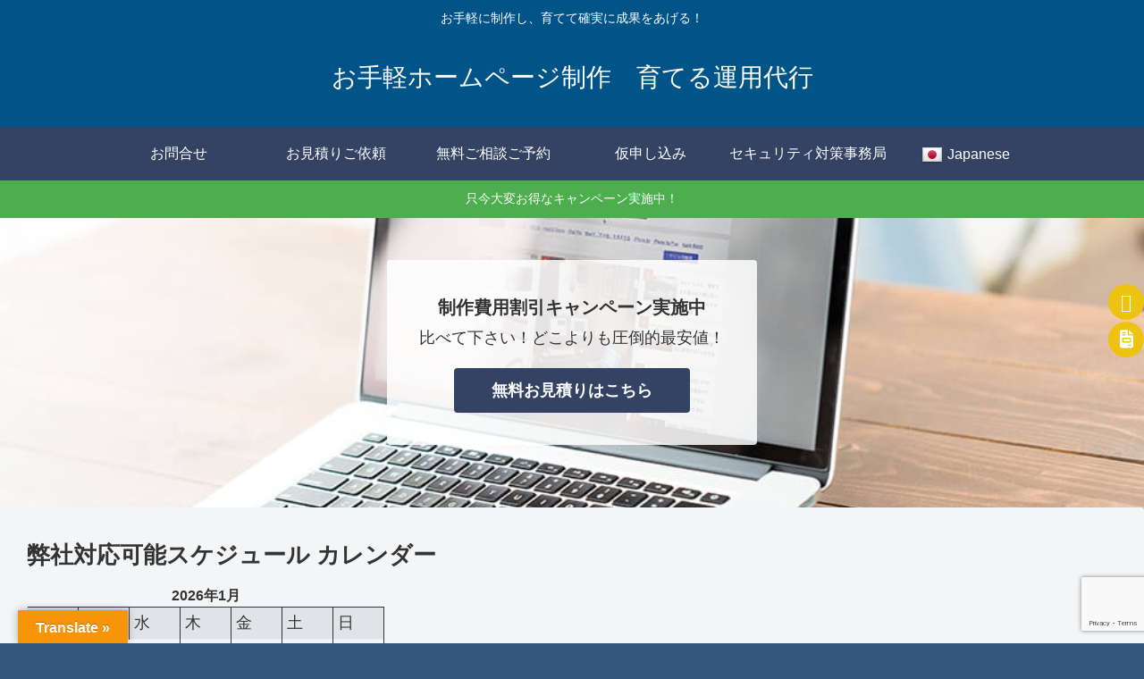

--- FILE ---
content_type: text/html; charset=UTF-8
request_url: https://pagehome.jp/calendar/
body_size: 65171
content:
<!doctype html>
<html dir="ltr" lang="ja" prefix="og: https://ogp.me/ns#">

<head>
<meta charset="utf-8">
<meta http-equiv="X-UA-Compatible" content="IE=edge">
<meta name="viewport" content="width=device-width, initial-scale=1.0, viewport-fit=cover"/>
<meta name="referrer" content="no-referrer-when-downgrade"/>

      
<!-- Global site tag (gtag.js) - Google Analytics -->
<script async src="https://www.googletagmanager.com/gtag/js?id=G-EPP36K42YW"></script>
<script>
  window.dataLayer = window.dataLayer || [];
  function gtag(){dataLayer.push(arguments);}
  gtag('js', new Date());

  gtag('config', 'G-EPP36K42YW');
</script>
<!-- /Global site tag (gtag.js) - Google Analytics -->

      
  <!-- preconnect dns-prefetch -->
<link rel="preconnect dns-prefetch" href="//www.googletagmanager.com">
<link rel="preconnect dns-prefetch" href="//www.google-analytics.com">
<link rel="preconnect dns-prefetch" href="//ajax.googleapis.com">
<link rel="preconnect dns-prefetch" href="//cdnjs.cloudflare.com">
<link rel="preconnect dns-prefetch" href="//pagead2.googlesyndication.com">
<link rel="preconnect dns-prefetch" href="//googleads.g.doubleclick.net">
<link rel="preconnect dns-prefetch" href="//tpc.googlesyndication.com">
<link rel="preconnect dns-prefetch" href="//ad.doubleclick.net">
<link rel="preconnect dns-prefetch" href="//www.gstatic.com">
<link rel="preconnect dns-prefetch" href="//cse.google.com">
<link rel="preconnect dns-prefetch" href="//fonts.gstatic.com">
<link rel="preconnect dns-prefetch" href="//fonts.googleapis.com">
<link rel="preconnect dns-prefetch" href="//cms.quantserve.com">
<link rel="preconnect dns-prefetch" href="//secure.gravatar.com">
<link rel="preconnect dns-prefetch" href="//cdn.syndication.twimg.com">
<link rel="preconnect dns-prefetch" href="//cdn.jsdelivr.net">
<link rel="preconnect dns-prefetch" href="//images-fe.ssl-images-amazon.com">
<link rel="preconnect dns-prefetch" href="//completion.amazon.com">
<link rel="preconnect dns-prefetch" href="//m.media-amazon.com">
<link rel="preconnect dns-prefetch" href="//i.moshimo.com">
<link rel="preconnect dns-prefetch" href="//aml.valuecommerce.com">
<link rel="preconnect dns-prefetch" href="//dalc.valuecommerce.com">
<link rel="preconnect dns-prefetch" href="//dalb.valuecommerce.com">
<title>弊社対応可能スケジュール カレンダー - お手軽ホームページ制作 育てる運用代行</title>

		<!-- All in One SEO 4.7.7 - aioseo.com -->
	<meta name="robots" content="max-image-preview:large" />
	<meta name="google-site-verification" content="StxhLqN1rGwNJay-QOWgBIm6PAc3VPQvuuVY50Ibbmw" />
	<link rel="canonical" href="https://pagehome.jp/calendar/" />
	<meta name="generator" content="All in One SEO (AIOSEO) 4.7.7" />
		<meta property="og:locale" content="ja_JP" />
		<meta property="og:site_name" content="お手軽ホームページ制作　育てる運用代行 - お手軽に制作し、育てて確実に成果をあげる！" />
		<meta property="og:type" content="article" />
		<meta property="og:title" content="弊社対応可能スケジュール カレンダー - お手軽ホームページ制作 育てる運用代行" />
		<meta property="og:url" content="https://pagehome.jp/calendar/" />
		<meta property="fb:app_id" content="mondese3" />
		<meta property="fb:admins" content="ydreaman" />
		<meta property="article:published_time" content="2022-07-09T10:37:47+00:00" />
		<meta property="article:modified_time" content="2022-07-09T10:37:47+00:00" />
		<meta property="article:publisher" content="https://www.facebook.com/mondese3/" />
		<meta name="twitter:card" content="summary_large_image" />
		<meta name="twitter:site" content="@monde_se" />
		<meta name="twitter:title" content="弊社対応可能スケジュール カレンダー - お手軽ホームページ制作 育てる運用代行" />
		<meta name="twitter:creator" content="@monde_se" />
		<script type="application/ld+json" class="aioseo-schema">
			{"@context":"https:\/\/schema.org","@graph":[{"@type":"BreadcrumbList","@id":"https:\/\/pagehome.jp\/calendar\/#breadcrumblist","itemListElement":[{"@type":"ListItem","@id":"https:\/\/pagehome.jp\/#listItem","position":1,"name":"\u5bb6","item":"https:\/\/pagehome.jp\/","nextItem":{"@type":"ListItem","@id":"https:\/\/pagehome.jp\/calendar\/#listItem","name":"\u5f0a\u793e\u5bfe\u5fdc\u53ef\u80fd\u30b9\u30b1\u30b8\u30e5\u30fc\u30eb \u30ab\u30ec\u30f3\u30c0\u30fc"}},{"@type":"ListItem","@id":"https:\/\/pagehome.jp\/calendar\/#listItem","position":2,"name":"\u5f0a\u793e\u5bfe\u5fdc\u53ef\u80fd\u30b9\u30b1\u30b8\u30e5\u30fc\u30eb \u30ab\u30ec\u30f3\u30c0\u30fc","previousItem":{"@type":"ListItem","@id":"https:\/\/pagehome.jp\/#listItem","name":"\u5bb6"}}]},{"@type":"Organization","@id":"https:\/\/pagehome.jp\/#organization","name":"\u30e2\u30f3\u30c9\u30bb\u30ec\u30af\u30b7\u30e7\u30f3\u7533\u8acb\u4ee3\u884c\u4e8b\u52d9\u5c40","description":"\u304a\u624b\u8efd\u306b\u5236\u4f5c\u3057\u3001\u80b2\u3066\u3066\u78ba\u5b9f\u306b\u6210\u679c\u3092\u3042\u3052\u308b\uff01","url":"https:\/\/pagehome.jp\/","logo":{"@type":"ImageObject","url":"https:\/\/dreaman.co.jp\/monde\/wp-content\/uploads\/2022\/08\/cropped-monderogo_dreaman.jpg","@id":"https:\/\/pagehome.jp\/calendar\/#organizationLogo"},"image":{"@id":"https:\/\/pagehome.jp\/calendar\/#organizationLogo"},"sameAs":["https:\/\/twitter.com\/monde_se"]},{"@type":"WebPage","@id":"https:\/\/pagehome.jp\/calendar\/#webpage","url":"https:\/\/pagehome.jp\/calendar\/","name":"\u5f0a\u793e\u5bfe\u5fdc\u53ef\u80fd\u30b9\u30b1\u30b8\u30e5\u30fc\u30eb \u30ab\u30ec\u30f3\u30c0\u30fc - \u304a\u624b\u8efd\u30db\u30fc\u30e0\u30da\u30fc\u30b8\u5236\u4f5c \u80b2\u3066\u308b\u904b\u7528\u4ee3\u884c","inLanguage":"ja","isPartOf":{"@id":"https:\/\/pagehome.jp\/#website"},"breadcrumb":{"@id":"https:\/\/pagehome.jp\/calendar\/#breadcrumblist"},"datePublished":"2022-07-09T19:37:47+09:00","dateModified":"2022-07-09T19:37:47+09:00"},{"@type":"WebSite","@id":"https:\/\/pagehome.jp\/#website","url":"https:\/\/pagehome.jp\/","name":"\u304a\u624b\u8efd\u30db\u30fc\u30e0\u30da\u30fc\u30b8\u5236\u4f5c\u3000\u80b2\u3066\u308b\u904b\u7528\u4ee3\u884c","description":"\u304a\u624b\u8efd\u306b\u5236\u4f5c\u3057\u3001\u80b2\u3066\u3066\u78ba\u5b9f\u306b\u6210\u679c\u3092\u3042\u3052\u308b\uff01","inLanguage":"ja","publisher":{"@id":"https:\/\/pagehome.jp\/#organization"}}]}
		</script>
		<!-- All in One SEO -->


<!-- OGP -->
<meta property="og:type" content="article">
<meta property="og:description" content="    	">
<meta property="og:title" content="弊社対応可能スケジュール カレンダー">
<meta property="og:url" content="https://pagehome.jp/calendar/">
<meta property="og:image" content="https://pagehome.jp/wp-content/uploads/2022/11/065c90a9aa20f3faa01adc16862e2a8a_t.jpeg">
<meta property="og:site_name" content="お手軽ホームページ制作　育てる運用代行">
<meta property="og:locale" content="ja_JP">
<meta property="article:published_time" content="2022-07-09T19:37:47+09:00" />
<meta property="article:modified_time" content="2022-07-09T19:37:47+09:00" />
<!-- /OGP -->

<!-- Twitter Card -->
<meta name="twitter:card" content="summary_large_image">
<meta property="twitter:description" content="    	">
<meta property="twitter:title" content="弊社対応可能スケジュール カレンダー">
<meta property="twitter:url" content="https://pagehome.jp/calendar/">
<meta name="twitter:image" content="https://pagehome.jp/wp-content/uploads/2022/11/065c90a9aa20f3faa01adc16862e2a8a_t.jpeg">
<meta name="twitter:domain" content="pagehome.jp">
<!-- /Twitter Card -->
<link rel='dns-prefetch' href='//yubinbango.github.io' />
<link rel='dns-prefetch' href='//ajax.googleapis.com' />
<link rel='dns-prefetch' href='//cdnjs.cloudflare.com' />
<link rel='dns-prefetch' href='//translate.google.com' />
<link rel='dns-prefetch' href='//www.googletagmanager.com' />
<link rel='dns-prefetch' href='//fonts.googleapis.com' />
<link rel='dns-prefetch' href='//use.fontawesome.com' />
<link rel="alternate" type="application/rss+xml" title="お手軽ホームページ制作　育てる運用代行 &raquo; フィード" href="https://pagehome.jp/feed/" />
<link rel="alternate" type="application/rss+xml" title="お手軽ホームページ制作　育てる運用代行 &raquo; コメントフィード" href="https://pagehome.jp/comments/feed/" />
		<!-- This site uses the Google Analytics by MonsterInsights plugin v9.2.4 - Using Analytics tracking - https://www.monsterinsights.com/ -->
		<!-- Note: MonsterInsights is not currently configured on this site. The site owner needs to authenticate with Google Analytics in the MonsterInsights settings panel. -->
					<!-- No tracking code set -->
				<!-- / Google Analytics by MonsterInsights -->
		<style id='wp-img-auto-sizes-contain-inline-css'>
img:is([sizes=auto i],[sizes^="auto," i]){contain-intrinsic-size:3000px 1500px}
/*# sourceURL=wp-img-auto-sizes-contain-inline-css */
</style>
<link rel='stylesheet' id='cocoon-style-css' href='https://pagehome.jp/wp-content/themes/cocoon-master/style.css?ver=6.9&#038;fver=20220413103501' media='all' />
<link rel='stylesheet' id='cocoon-keyframes-css' href='https://pagehome.jp/wp-content/themes/cocoon-master/keyframes.css?ver=6.9&#038;fver=20220413103501' media='all' />
<link rel='stylesheet' id='font-awesome-style-css' href='https://pagehome.jp/wp-content/themes/cocoon-master/webfonts/fontawesome/css/font-awesome.min.css?ver=6.9&#038;fver=20220413103501' media='all' />
<link rel='stylesheet' id='icomoon-style-css' href='https://pagehome.jp/wp-content/themes/cocoon-master/webfonts/icomoon/style.css?ver=6.9&#038;fver=20220413103501' media='all' />
<link rel='stylesheet' id='baguettebox-style-css' href='https://pagehome.jp/wp-content/themes/cocoon-master/plugins/baguettebox/dist/baguetteBox.min.css?ver=6.9&#038;fver=20220413103501' media='all' />
<link rel='stylesheet' id='cocoon-skin-style-css' href='https://pagehome.jp/wp-content/themes/cocoon-master/skins/simple-navy/style.css?ver=6.9&#038;fver=20220413103501' media='all' />
<style id='cocoon-skin-style-inline-css'>
#header-container,#header-container .navi,#navi .navi-in>.menu-header .sub-menu,.article h2,.sidebar h2,.sidebar h3,.cat-link,.cat-label,.appeal-content .appeal-button,.demo .cat-label,.blogcard-type .blogcard-label,#footer{background-color:#344363}#navi .navi-in a:hover,#footer a:hover{background-color:rgba(255,255,255,.2)}.article h3,.article h4,.article h5,.article h6,.cat-link,.tag-link{border-color:#344363}blockquote::before,blockquote::after,.pager-post-navi a.a-wrap::before{color:rgba(52,67,99,.5)}blockquote,.key-btn{background-color:rgba(52,67,99,.05);border-color:rgba(52,67,99,.5)}pre,.pager-links span,table th,.pagination .current{background-color:rgba(52,67,99,.1);border-color:rgba(52,67,99,.5)}table th,table td,.page-numbers,.page-numbers.dots,.tagcloud a,.list.ecb-entry-border .entry-card-wrap,.related-entries.recb-entry-border .related-entry-card-wrap,.carousel .a-wrap,.pager-post-navi.post-navi-border a.a-wrap,.article .toc,.a-wrap .blogcard,.author-box,.comment-reply-link,.ranking-item{border-color:rgba(52,67,99,.5)}table tr:nth-of-type(2n+1),.page-numbers.dots,.a-wrap:hover,.pagination a:hover,.pagination-next-link:hover,.widget_recent_entries ul li a:hover,.widget_categories ul li a:hover,.widget_archive ul li a:hover,.widget_pages ul li a:hover,.widget_meta ul li a:hover,.widget_rss ul li a:hover,.widget_nav_menu ul li a:hover,.pager-links a:hover span,.tag-link:hover,.tagcloud a:hover{background-color:rgba(52,67,99,.05)}.header,.header .site-name-text,#navi .navi-in a,#navi .navi-in a:hover,.article h2,.sidebar h2,.sidebar h3,#footer,#footer a{color:#fff}body.public-page{background-color:#34587c}body.public-page{background-image:url(https://pagehome.jp/wp-content/uploads/2022/10/istockphoto-1169192820-612x612-1.jpg)}.header .header-in{min-height:100px}#header-container,#header-container .navi,#navi .navi-in>.menu-header .sub-menu{background-color:R24}.header,.header .site-name-text,#navi .navi-in a,#navi .navi-in a:hover{color:#fff}#navi .navi-in a:hover{background-color:rgba(255,255,255,.2)}.main{width:860px}.sidebar{width:376px}@media screen and (max-width:1280px){.wrap{width:auto}.main,.sidebar,.sidebar-left .main,.sidebar-left .sidebar{margin:0 .5%}.main{width:67.4%}.sidebar{padding:1.5%;width:30%}.entry-card-thumb{width:38%}.entry-card-content{margin-left:40%}}body::after{content:url(https://pagehome.jp/wp-content/themes/cocoon-master/lib/analytics/access.php?post_id=2342&post_type=page)!important;visibility:hidden;position:absolute;bottom:0;right:0;width:1px;height:1px;overflow:hidden;display:inline!important}.logo-header img{height:280px;width:auto}.logo-header img{width:135px;height:auto}@media screen and (max-width:834px){.header div.header-in{min-height:40px}}.toc-checkbox{display:none}.toc-content{visibility:hidden;height:0;opacity:.2;transition:all .5s ease-out}.toc-checkbox:checked~.toc-content{visibility:visible;padding-top:.6em;height:100%;opacity:1}.toc-title::after{content:'[開く]';margin-left:.5em;cursor:pointer;font-size:.8em}.toc-title:hover::after{text-decoration:underline}.toc-checkbox:checked+.toc-title::after{content:'[閉じる]'}#respond{display:none}.entry-content>*,.demo .entry-content p{line-height:1.8}.entry-content>*,.article p,.demo .entry-content p,.article dl,.article ul,.article ol,.article blockquote,.article pre,.article table,.article .toc,.body .article,.body .column-wrap,.body .new-entry-cards,.body .popular-entry-cards,.body .navi-entry-cards,.body .box-menus,.body .ranking-item,.body .rss-entry-cards,.body .widget,.body .author-box,.body .blogcard-wrap,.body .login-user-only,.body .information-box,.body .question-box,.body .alert-box,.body .information,.body .question,.body .alert,.body .memo-box,.body .comment-box,.body .common-icon-box,.body .blank-box,.body .button-block,.body .micro-bottom,.body .caption-box,.body .tab-caption-box,.body .label-box,.body .toggle-wrap,.body .wp-block-image,.body .booklink-box,.body .kaerebalink-box,.body .tomarebalink-box,.body .product-item-box,.body .speech-wrap,.body .wp-block-categories,.body .wp-block-archives,.body .wp-block-archives-dropdown,.body .wp-block-calendar,.body .ad-area,.body .wp-block-gallery,.body .wp-block-audio,.body .wp-block-cover,.body .wp-block-file,.body .wp-block-media-text,.body .wp-block-video,.body .wp-block-buttons,.body .wp-block-columns,.body .wp-block-separator,.body .components-placeholder,.body .wp-block-search,.body .wp-block-social-links,.body .timeline-box,.body .blogcard-type,.body .btn-wrap,.body .btn-wrap a,.body .block-box,.body .wp-block-embed,.body .wp-block-group,.body .wp-block-table,.body .scrollable-table,.body .wp-block-separator,.body .wp-block,.body .video-container,.comment-area,.related-entries,.pager-post-navi,.comment-respond,.is-root-container>*,[data-type="core/freeform"]{margin-bottom:1.8em}.article h2,.article h3,.article h4,.article h5,.article h6{margin-bottom:1.62em}@media screen and (max-width:480px){.body,.menu-content{font-size:16px}}@media screen and (max-width:781px){.wp-block-column{margin-bottom:1.8em}}@media screen and (max-width:599px){.column-wrap>div{margin-bottom:1.8em}}.article h2,.article h3,.article h4,.article h5,.article h6{margin-top:2.4em}.article .micro-top{margin-bottom:.36em}.article .micro-bottom{margin-top:-1.62em}.article .micro-balloon{margin-bottom:.9em}.article .micro-bottom.micro-balloon{margin-top:-1.26em}.blank-box.bb-key-color{border-color:#344363}.iic-key-color li::before{color:#344363}.blank-box.bb-tab.bb-key-color::before{background-color:#344363}.tb-key-color .toggle-button{border:1px solid #344363;background:#344363;color:#fff}.tb-key-color .toggle-button::before{color:#ccc}.tb-key-color .toggle-checkbox:checked~.toggle-content{border-color:#344363}.cb-key-color.caption-box{border-color:#344363}.cb-key-color .caption-box-label{background-color:#344363;color:#fff}.tcb-key-color .tab-caption-box-label{background-color:#344363;color:#fff}.tcb-key-color .tab-caption-box-content{border-color:#344363}.lb-key-color .label-box-content{border-color:#344363}.mc-key-color{background-color:#344363;color:#fff;border:0}.mc-key-color.micro-bottom::after{border-bottom-color:#344363;border-top-color:transparent}.mc-key-color::before{border-top-color:transparent;border-bottom-color:transparent}.mc-key-color::after{border-top-color:#344363}.btn-key-color,.btn-wrap.btn-wrap-key-color>a{background-color:#344363}.has-text-color.has-key-color-color{color:#344363}.has-background.has-key-color-background-color{background-color:#344363}.body.article,body#tinymce.wp-editor{background-color:#fff}.body.article,.editor-post-title__block .editor-post-title__input,body#tinymce.wp-editor{color:#333}html .body .has-key-color-background-color{background-color:#344363}html .body .has-key-color-color{color:#344363}html .body .has-key-color-color .toggle-button::before{color:#344363}html .body .has-key-color-border-color{border-color:#344363}html .body .btn-wrap.has-key-color-background-color>a{background-color:#344363}html .body .btn-wrap.has-key-color-color>a{color:#344363}html .body .btn-wrap.has-key-color-border-color>a{border-color:#344363}html .body .bb-tab.has-key-color-border-color .bb-label{background-color:#344363}html .body .toggle-wrap.has-key-color-color .toggle-button,html .body .toggle-wrap.has-key-color-color .toggle-button:before{color:#344363}html .body .toggle-wrap.has-key-color-border-color .toggle-button{background-color:#344363}html .body .toggle-wrap.has-key-color-border-color .toggle-button,.toggle-wrap.has-key-color-border-color .toggle-content{border-color:#344363}html .body .iconlist-box.has-key-color-icon-color li::before{color:#344363}html .body .micro-balloon.has-key-color-color{color:#344363}html .body .micro-balloon.has-key-color-background-color{background-color:#344363;border-color:transparent}html .body .micro-balloon.has-key-color-background-color.micro-bottom::after{border-bottom-color:#344363;border-top-color:transparent}html .body .micro-balloon.has-key-color-background-color::before{border-top-color:transparent;border-bottom-color:transparent}html .body .micro-balloon.has-key-color-background-color::after{border-top-color:#344363}html .body .micro-balloon.has-border-color.has-key-color-border-color{border-color:#344363}html .body .micro-balloon.micro-top.has-key-color-border-color::before{border-top-color:#344363}html .body .micro-balloon.micro-bottom.has-key-color-border-color::before{border-bottom-color:#344363}html .body .caption-box.has-key-color-border-color .box-label{background-color:#344363}html .body .tab-caption-box.has-key-color-border-color .box-label{background-color:#344363}html .body .tab-caption-box.has-key-color-border-color .box-content{border-color:#344363}html .body .tab-caption-box.has-key-color-background-color .box-content{background-color:#344363}html .body .label-box.has-key-color-border-color .box-content{border-color:#344363}html .body .label-box.has-key-color-background-color .box-content{background-color:#344363}html .body .speech-balloon.has-key-color-background-color{background-color:#344363}html .body .speech-balloon.has-text-color.has-key-color-color{color:#344363}html .body .speech-balloon.has-key-color-border-color{border-color:#344363}html .body .sbp-l .speech-balloon.has-key-color-border-color::before{border-right-color:#344363}html .body .sbp-r .speech-balloon.has-key-color-border-color::before{border-left-color:#344363}html .body .sbp-l .speech-balloon.has-key-color-background-color::after{border-right-color:#344363}html .body .sbp-r .speech-balloon.has-key-color-background-color::after{border-left-color:#344363}html .body .sbs-line.sbp-r .speech-balloon.has-key-color-background-color{background-color:#344363}html .body .sbs-line.sbp-r .speech-balloon.has-key-color-border-color{border-color:#344363}html .body .speech-wraphtml .body .sbs-think .speech-balloon.has-key-color-border-color::before,html .body .speech-wrap.sbs-think .speech-balloon.has-key-color-border-color::after{border-color:#344363}html .body .sbs-think .speech-balloon.has-key-color-background-color::before,html .body .sbs-think .speech-balloon.has-key-color-background-color::after{background-color:#344363}html .body .sbs-think .speech-balloon.has-key-color-border-color::before{border-color:#344363}html .body .timeline-box.has-key-color-point-color .timeline-item::before{background-color:#344363}html .body .has-key-color-question-color .faq-question-label{color:#344363}html .body .has-key-color-answer-color .faq-answer-label{color:#344363}html .body .is-style-square.has-key-color-question-color .faq-question-label{color:#fff;background-color:#344363}html .body .is-style-square.has-key-color-answer-color .faq-answer-label{color:#fff;background-color:#344363}html .body .has-red-background-color{background-color:#e60033}html .body .has-red-color{color:#e60033}html .body .has-red-color .toggle-button::before{color:#e60033}html .body .has-red-border-color{border-color:#e60033}html .body .btn-wrap.has-red-background-color>a{background-color:#e60033}html .body .btn-wrap.has-red-color>a{color:#e60033}html .body .btn-wrap.has-red-border-color>a{border-color:#e60033}html .body .bb-tab.has-red-border-color .bb-label{background-color:#e60033}html .body .toggle-wrap.has-red-color .toggle-button,html .body .toggle-wrap.has-red-color .toggle-button:before{color:#e60033}html .body .toggle-wrap.has-red-border-color .toggle-button{background-color:#e60033}html .body .toggle-wrap.has-red-border-color .toggle-button,.toggle-wrap.has-red-border-color .toggle-content{border-color:#e60033}html .body .iconlist-box.has-red-icon-color li::before{color:#e60033}html .body .micro-balloon.has-red-color{color:#e60033}html .body .micro-balloon.has-red-background-color{background-color:#e60033;border-color:transparent}html .body .micro-balloon.has-red-background-color.micro-bottom::after{border-bottom-color:#e60033;border-top-color:transparent}html .body .micro-balloon.has-red-background-color::before{border-top-color:transparent;border-bottom-color:transparent}html .body .micro-balloon.has-red-background-color::after{border-top-color:#e60033}html .body .micro-balloon.has-border-color.has-red-border-color{border-color:#e60033}html .body .micro-balloon.micro-top.has-red-border-color::before{border-top-color:#e60033}html .body .micro-balloon.micro-bottom.has-red-border-color::before{border-bottom-color:#e60033}html .body .caption-box.has-red-border-color .box-label{background-color:#e60033}html .body .tab-caption-box.has-red-border-color .box-label{background-color:#e60033}html .body .tab-caption-box.has-red-border-color .box-content{border-color:#e60033}html .body .tab-caption-box.has-red-background-color .box-content{background-color:#e60033}html .body .label-box.has-red-border-color .box-content{border-color:#e60033}html .body .label-box.has-red-background-color .box-content{background-color:#e60033}html .body .speech-balloon.has-red-background-color{background-color:#e60033}html .body .speech-balloon.has-text-color.has-red-color{color:#e60033}html .body .speech-balloon.has-red-border-color{border-color:#e60033}html .body .sbp-l .speech-balloon.has-red-border-color::before{border-right-color:#e60033}html .body .sbp-r .speech-balloon.has-red-border-color::before{border-left-color:#e60033}html .body .sbp-l .speech-balloon.has-red-background-color::after{border-right-color:#e60033}html .body .sbp-r .speech-balloon.has-red-background-color::after{border-left-color:#e60033}html .body .sbs-line.sbp-r .speech-balloon.has-red-background-color{background-color:#e60033}html .body .sbs-line.sbp-r .speech-balloon.has-red-border-color{border-color:#e60033}html .body .speech-wraphtml .body .sbs-think .speech-balloon.has-red-border-color::before,html .body .speech-wrap.sbs-think .speech-balloon.has-red-border-color::after{border-color:#e60033}html .body .sbs-think .speech-balloon.has-red-background-color::before,html .body .sbs-think .speech-balloon.has-red-background-color::after{background-color:#e60033}html .body .sbs-think .speech-balloon.has-red-border-color::before{border-color:#e60033}html .body .timeline-box.has-red-point-color .timeline-item::before{background-color:#e60033}html .body .has-red-question-color .faq-question-label{color:#e60033}html .body .has-red-answer-color .faq-answer-label{color:#e60033}html .body .is-style-square.has-red-question-color .faq-question-label{color:#fff;background-color:#e60033}html .body .is-style-square.has-red-answer-color .faq-answer-label{color:#fff;background-color:#e60033}html .body .has-pink-background-color{background-color:#e95295}html .body .has-pink-color{color:#e95295}html .body .has-pink-color .toggle-button::before{color:#e95295}html .body .has-pink-border-color{border-color:#e95295}html .body .btn-wrap.has-pink-background-color>a{background-color:#e95295}html .body .btn-wrap.has-pink-color>a{color:#e95295}html .body .btn-wrap.has-pink-border-color>a{border-color:#e95295}html .body .bb-tab.has-pink-border-color .bb-label{background-color:#e95295}html .body .toggle-wrap.has-pink-color .toggle-button,html .body .toggle-wrap.has-pink-color .toggle-button:before{color:#e95295}html .body .toggle-wrap.has-pink-border-color .toggle-button{background-color:#e95295}html .body .toggle-wrap.has-pink-border-color .toggle-button,.toggle-wrap.has-pink-border-color .toggle-content{border-color:#e95295}html .body .iconlist-box.has-pink-icon-color li::before{color:#e95295}html .body .micro-balloon.has-pink-color{color:#e95295}html .body .micro-balloon.has-pink-background-color{background-color:#e95295;border-color:transparent}html .body .micro-balloon.has-pink-background-color.micro-bottom::after{border-bottom-color:#e95295;border-top-color:transparent}html .body .micro-balloon.has-pink-background-color::before{border-top-color:transparent;border-bottom-color:transparent}html .body .micro-balloon.has-pink-background-color::after{border-top-color:#e95295}html .body .micro-balloon.has-border-color.has-pink-border-color{border-color:#e95295}html .body .micro-balloon.micro-top.has-pink-border-color::before{border-top-color:#e95295}html .body .micro-balloon.micro-bottom.has-pink-border-color::before{border-bottom-color:#e95295}html .body .caption-box.has-pink-border-color .box-label{background-color:#e95295}html .body .tab-caption-box.has-pink-border-color .box-label{background-color:#e95295}html .body .tab-caption-box.has-pink-border-color .box-content{border-color:#e95295}html .body .tab-caption-box.has-pink-background-color .box-content{background-color:#e95295}html .body .label-box.has-pink-border-color .box-content{border-color:#e95295}html .body .label-box.has-pink-background-color .box-content{background-color:#e95295}html .body .speech-balloon.has-pink-background-color{background-color:#e95295}html .body .speech-balloon.has-text-color.has-pink-color{color:#e95295}html .body .speech-balloon.has-pink-border-color{border-color:#e95295}html .body .sbp-l .speech-balloon.has-pink-border-color::before{border-right-color:#e95295}html .body .sbp-r .speech-balloon.has-pink-border-color::before{border-left-color:#e95295}html .body .sbp-l .speech-balloon.has-pink-background-color::after{border-right-color:#e95295}html .body .sbp-r .speech-balloon.has-pink-background-color::after{border-left-color:#e95295}html .body .sbs-line.sbp-r .speech-balloon.has-pink-background-color{background-color:#e95295}html .body .sbs-line.sbp-r .speech-balloon.has-pink-border-color{border-color:#e95295}html .body .speech-wraphtml .body .sbs-think .speech-balloon.has-pink-border-color::before,html .body .speech-wrap.sbs-think .speech-balloon.has-pink-border-color::after{border-color:#e95295}html .body .sbs-think .speech-balloon.has-pink-background-color::before,html .body .sbs-think .speech-balloon.has-pink-background-color::after{background-color:#e95295}html .body .sbs-think .speech-balloon.has-pink-border-color::before{border-color:#e95295}html .body .timeline-box.has-pink-point-color .timeline-item::before{background-color:#e95295}html .body .has-pink-question-color .faq-question-label{color:#e95295}html .body .has-pink-answer-color .faq-answer-label{color:#e95295}html .body .is-style-square.has-pink-question-color .faq-question-label{color:#fff;background-color:#e95295}html .body .is-style-square.has-pink-answer-color .faq-answer-label{color:#fff;background-color:#e95295}html .body .has-purple-background-color{background-color:#884898}html .body .has-purple-color{color:#884898}html .body .has-purple-color .toggle-button::before{color:#884898}html .body .has-purple-border-color{border-color:#884898}html .body .btn-wrap.has-purple-background-color>a{background-color:#884898}html .body .btn-wrap.has-purple-color>a{color:#884898}html .body .btn-wrap.has-purple-border-color>a{border-color:#884898}html .body .bb-tab.has-purple-border-color .bb-label{background-color:#884898}html .body .toggle-wrap.has-purple-color .toggle-button,html .body .toggle-wrap.has-purple-color .toggle-button:before{color:#884898}html .body .toggle-wrap.has-purple-border-color .toggle-button{background-color:#884898}html .body .toggle-wrap.has-purple-border-color .toggle-button,.toggle-wrap.has-purple-border-color .toggle-content{border-color:#884898}html .body .iconlist-box.has-purple-icon-color li::before{color:#884898}html .body .micro-balloon.has-purple-color{color:#884898}html .body .micro-balloon.has-purple-background-color{background-color:#884898;border-color:transparent}html .body .micro-balloon.has-purple-background-color.micro-bottom::after{border-bottom-color:#884898;border-top-color:transparent}html .body .micro-balloon.has-purple-background-color::before{border-top-color:transparent;border-bottom-color:transparent}html .body .micro-balloon.has-purple-background-color::after{border-top-color:#884898}html .body .micro-balloon.has-border-color.has-purple-border-color{border-color:#884898}html .body .micro-balloon.micro-top.has-purple-border-color::before{border-top-color:#884898}html .body .micro-balloon.micro-bottom.has-purple-border-color::before{border-bottom-color:#884898}html .body .caption-box.has-purple-border-color .box-label{background-color:#884898}html .body .tab-caption-box.has-purple-border-color .box-label{background-color:#884898}html .body .tab-caption-box.has-purple-border-color .box-content{border-color:#884898}html .body .tab-caption-box.has-purple-background-color .box-content{background-color:#884898}html .body .label-box.has-purple-border-color .box-content{border-color:#884898}html .body .label-box.has-purple-background-color .box-content{background-color:#884898}html .body .speech-balloon.has-purple-background-color{background-color:#884898}html .body .speech-balloon.has-text-color.has-purple-color{color:#884898}html .body .speech-balloon.has-purple-border-color{border-color:#884898}html .body .sbp-l .speech-balloon.has-purple-border-color::before{border-right-color:#884898}html .body .sbp-r .speech-balloon.has-purple-border-color::before{border-left-color:#884898}html .body .sbp-l .speech-balloon.has-purple-background-color::after{border-right-color:#884898}html .body .sbp-r .speech-balloon.has-purple-background-color::after{border-left-color:#884898}html .body .sbs-line.sbp-r .speech-balloon.has-purple-background-color{background-color:#884898}html .body .sbs-line.sbp-r .speech-balloon.has-purple-border-color{border-color:#884898}html .body .speech-wraphtml .body .sbs-think .speech-balloon.has-purple-border-color::before,html .body .speech-wrap.sbs-think .speech-balloon.has-purple-border-color::after{border-color:#884898}html .body .sbs-think .speech-balloon.has-purple-background-color::before,html .body .sbs-think .speech-balloon.has-purple-background-color::after{background-color:#884898}html .body .sbs-think .speech-balloon.has-purple-border-color::before{border-color:#884898}html .body .timeline-box.has-purple-point-color .timeline-item::before{background-color:#884898}html .body .has-purple-question-color .faq-question-label{color:#884898}html .body .has-purple-answer-color .faq-answer-label{color:#884898}html .body .is-style-square.has-purple-question-color .faq-question-label{color:#fff;background-color:#884898}html .body .is-style-square.has-purple-answer-color .faq-answer-label{color:#fff;background-color:#884898}html .body .has-deep-background-color{background-color:#55295b}html .body .has-deep-color{color:#55295b}html .body .has-deep-color .toggle-button::before{color:#55295b}html .body .has-deep-border-color{border-color:#55295b}html .body .btn-wrap.has-deep-background-color>a{background-color:#55295b}html .body .btn-wrap.has-deep-color>a{color:#55295b}html .body .btn-wrap.has-deep-border-color>a{border-color:#55295b}html .body .bb-tab.has-deep-border-color .bb-label{background-color:#55295b}html .body .toggle-wrap.has-deep-color .toggle-button,html .body .toggle-wrap.has-deep-color .toggle-button:before{color:#55295b}html .body .toggle-wrap.has-deep-border-color .toggle-button{background-color:#55295b}html .body .toggle-wrap.has-deep-border-color .toggle-button,.toggle-wrap.has-deep-border-color .toggle-content{border-color:#55295b}html .body .iconlist-box.has-deep-icon-color li::before{color:#55295b}html .body .micro-balloon.has-deep-color{color:#55295b}html .body .micro-balloon.has-deep-background-color{background-color:#55295b;border-color:transparent}html .body .micro-balloon.has-deep-background-color.micro-bottom::after{border-bottom-color:#55295b;border-top-color:transparent}html .body .micro-balloon.has-deep-background-color::before{border-top-color:transparent;border-bottom-color:transparent}html .body .micro-balloon.has-deep-background-color::after{border-top-color:#55295b}html .body .micro-balloon.has-border-color.has-deep-border-color{border-color:#55295b}html .body .micro-balloon.micro-top.has-deep-border-color::before{border-top-color:#55295b}html .body .micro-balloon.micro-bottom.has-deep-border-color::before{border-bottom-color:#55295b}html .body .caption-box.has-deep-border-color .box-label{background-color:#55295b}html .body .tab-caption-box.has-deep-border-color .box-label{background-color:#55295b}html .body .tab-caption-box.has-deep-border-color .box-content{border-color:#55295b}html .body .tab-caption-box.has-deep-background-color .box-content{background-color:#55295b}html .body .label-box.has-deep-border-color .box-content{border-color:#55295b}html .body .label-box.has-deep-background-color .box-content{background-color:#55295b}html .body .speech-balloon.has-deep-background-color{background-color:#55295b}html .body .speech-balloon.has-text-color.has-deep-color{color:#55295b}html .body .speech-balloon.has-deep-border-color{border-color:#55295b}html .body .sbp-l .speech-balloon.has-deep-border-color::before{border-right-color:#55295b}html .body .sbp-r .speech-balloon.has-deep-border-color::before{border-left-color:#55295b}html .body .sbp-l .speech-balloon.has-deep-background-color::after{border-right-color:#55295b}html .body .sbp-r .speech-balloon.has-deep-background-color::after{border-left-color:#55295b}html .body .sbs-line.sbp-r .speech-balloon.has-deep-background-color{background-color:#55295b}html .body .sbs-line.sbp-r .speech-balloon.has-deep-border-color{border-color:#55295b}html .body .speech-wraphtml .body .sbs-think .speech-balloon.has-deep-border-color::before,html .body .speech-wrap.sbs-think .speech-balloon.has-deep-border-color::after{border-color:#55295b}html .body .sbs-think .speech-balloon.has-deep-background-color::before,html .body .sbs-think .speech-balloon.has-deep-background-color::after{background-color:#55295b}html .body .sbs-think .speech-balloon.has-deep-border-color::before{border-color:#55295b}html .body .timeline-box.has-deep-point-color .timeline-item::before{background-color:#55295b}html .body .has-deep-question-color .faq-question-label{color:#55295b}html .body .has-deep-answer-color .faq-answer-label{color:#55295b}html .body .is-style-square.has-deep-question-color .faq-question-label{color:#fff;background-color:#55295b}html .body .is-style-square.has-deep-answer-color .faq-answer-label{color:#fff;background-color:#55295b}html .body .has-indigo-background-color{background-color:#1e50a2}html .body .has-indigo-color{color:#1e50a2}html .body .has-indigo-color .toggle-button::before{color:#1e50a2}html .body .has-indigo-border-color{border-color:#1e50a2}html .body .btn-wrap.has-indigo-background-color>a{background-color:#1e50a2}html .body .btn-wrap.has-indigo-color>a{color:#1e50a2}html .body .btn-wrap.has-indigo-border-color>a{border-color:#1e50a2}html .body .bb-tab.has-indigo-border-color .bb-label{background-color:#1e50a2}html .body .toggle-wrap.has-indigo-color .toggle-button,html .body .toggle-wrap.has-indigo-color .toggle-button:before{color:#1e50a2}html .body .toggle-wrap.has-indigo-border-color .toggle-button{background-color:#1e50a2}html .body .toggle-wrap.has-indigo-border-color .toggle-button,.toggle-wrap.has-indigo-border-color .toggle-content{border-color:#1e50a2}html .body .iconlist-box.has-indigo-icon-color li::before{color:#1e50a2}html .body .micro-balloon.has-indigo-color{color:#1e50a2}html .body .micro-balloon.has-indigo-background-color{background-color:#1e50a2;border-color:transparent}html .body .micro-balloon.has-indigo-background-color.micro-bottom::after{border-bottom-color:#1e50a2;border-top-color:transparent}html .body .micro-balloon.has-indigo-background-color::before{border-top-color:transparent;border-bottom-color:transparent}html .body .micro-balloon.has-indigo-background-color::after{border-top-color:#1e50a2}html .body .micro-balloon.has-border-color.has-indigo-border-color{border-color:#1e50a2}html .body .micro-balloon.micro-top.has-indigo-border-color::before{border-top-color:#1e50a2}html .body .micro-balloon.micro-bottom.has-indigo-border-color::before{border-bottom-color:#1e50a2}html .body .caption-box.has-indigo-border-color .box-label{background-color:#1e50a2}html .body .tab-caption-box.has-indigo-border-color .box-label{background-color:#1e50a2}html .body .tab-caption-box.has-indigo-border-color .box-content{border-color:#1e50a2}html .body .tab-caption-box.has-indigo-background-color .box-content{background-color:#1e50a2}html .body .label-box.has-indigo-border-color .box-content{border-color:#1e50a2}html .body .label-box.has-indigo-background-color .box-content{background-color:#1e50a2}html .body .speech-balloon.has-indigo-background-color{background-color:#1e50a2}html .body .speech-balloon.has-text-color.has-indigo-color{color:#1e50a2}html .body .speech-balloon.has-indigo-border-color{border-color:#1e50a2}html .body .sbp-l .speech-balloon.has-indigo-border-color::before{border-right-color:#1e50a2}html .body .sbp-r .speech-balloon.has-indigo-border-color::before{border-left-color:#1e50a2}html .body .sbp-l .speech-balloon.has-indigo-background-color::after{border-right-color:#1e50a2}html .body .sbp-r .speech-balloon.has-indigo-background-color::after{border-left-color:#1e50a2}html .body .sbs-line.sbp-r .speech-balloon.has-indigo-background-color{background-color:#1e50a2}html .body .sbs-line.sbp-r .speech-balloon.has-indigo-border-color{border-color:#1e50a2}html .body .speech-wraphtml .body .sbs-think .speech-balloon.has-indigo-border-color::before,html .body .speech-wrap.sbs-think .speech-balloon.has-indigo-border-color::after{border-color:#1e50a2}html .body .sbs-think .speech-balloon.has-indigo-background-color::before,html .body .sbs-think .speech-balloon.has-indigo-background-color::after{background-color:#1e50a2}html .body .sbs-think .speech-balloon.has-indigo-border-color::before{border-color:#1e50a2}html .body .timeline-box.has-indigo-point-color .timeline-item::before{background-color:#1e50a2}html .body .has-indigo-question-color .faq-question-label{color:#1e50a2}html .body .has-indigo-answer-color .faq-answer-label{color:#1e50a2}html .body .is-style-square.has-indigo-question-color .faq-question-label{color:#fff;background-color:#1e50a2}html .body .is-style-square.has-indigo-answer-color .faq-answer-label{color:#fff;background-color:#1e50a2}html .body .has-blue-background-color{background-color:#0095d9}html .body .has-blue-color{color:#0095d9}html .body .has-blue-color .toggle-button::before{color:#0095d9}html .body .has-blue-border-color{border-color:#0095d9}html .body .btn-wrap.has-blue-background-color>a{background-color:#0095d9}html .body .btn-wrap.has-blue-color>a{color:#0095d9}html .body .btn-wrap.has-blue-border-color>a{border-color:#0095d9}html .body .bb-tab.has-blue-border-color .bb-label{background-color:#0095d9}html .body .toggle-wrap.has-blue-color .toggle-button,html .body .toggle-wrap.has-blue-color .toggle-button:before{color:#0095d9}html .body .toggle-wrap.has-blue-border-color .toggle-button{background-color:#0095d9}html .body .toggle-wrap.has-blue-border-color .toggle-button,.toggle-wrap.has-blue-border-color .toggle-content{border-color:#0095d9}html .body .iconlist-box.has-blue-icon-color li::before{color:#0095d9}html .body .micro-balloon.has-blue-color{color:#0095d9}html .body .micro-balloon.has-blue-background-color{background-color:#0095d9;border-color:transparent}html .body .micro-balloon.has-blue-background-color.micro-bottom::after{border-bottom-color:#0095d9;border-top-color:transparent}html .body .micro-balloon.has-blue-background-color::before{border-top-color:transparent;border-bottom-color:transparent}html .body .micro-balloon.has-blue-background-color::after{border-top-color:#0095d9}html .body .micro-balloon.has-border-color.has-blue-border-color{border-color:#0095d9}html .body .micro-balloon.micro-top.has-blue-border-color::before{border-top-color:#0095d9}html .body .micro-balloon.micro-bottom.has-blue-border-color::before{border-bottom-color:#0095d9}html .body .caption-box.has-blue-border-color .box-label{background-color:#0095d9}html .body .tab-caption-box.has-blue-border-color .box-label{background-color:#0095d9}html .body .tab-caption-box.has-blue-border-color .box-content{border-color:#0095d9}html .body .tab-caption-box.has-blue-background-color .box-content{background-color:#0095d9}html .body .label-box.has-blue-border-color .box-content{border-color:#0095d9}html .body .label-box.has-blue-background-color .box-content{background-color:#0095d9}html .body .speech-balloon.has-blue-background-color{background-color:#0095d9}html .body .speech-balloon.has-text-color.has-blue-color{color:#0095d9}html .body .speech-balloon.has-blue-border-color{border-color:#0095d9}html .body .sbp-l .speech-balloon.has-blue-border-color::before{border-right-color:#0095d9}html .body .sbp-r .speech-balloon.has-blue-border-color::before{border-left-color:#0095d9}html .body .sbp-l .speech-balloon.has-blue-background-color::after{border-right-color:#0095d9}html .body .sbp-r .speech-balloon.has-blue-background-color::after{border-left-color:#0095d9}html .body .sbs-line.sbp-r .speech-balloon.has-blue-background-color{background-color:#0095d9}html .body .sbs-line.sbp-r .speech-balloon.has-blue-border-color{border-color:#0095d9}html .body .speech-wraphtml .body .sbs-think .speech-balloon.has-blue-border-color::before,html .body .speech-wrap.sbs-think .speech-balloon.has-blue-border-color::after{border-color:#0095d9}html .body .sbs-think .speech-balloon.has-blue-background-color::before,html .body .sbs-think .speech-balloon.has-blue-background-color::after{background-color:#0095d9}html .body .sbs-think .speech-balloon.has-blue-border-color::before{border-color:#0095d9}html .body .timeline-box.has-blue-point-color .timeline-item::before{background-color:#0095d9}html .body .has-blue-question-color .faq-question-label{color:#0095d9}html .body .has-blue-answer-color .faq-answer-label{color:#0095d9}html .body .is-style-square.has-blue-question-color .faq-question-label{color:#fff;background-color:#0095d9}html .body .is-style-square.has-blue-answer-color .faq-answer-label{color:#fff;background-color:#0095d9}html .body .has-light-blue-background-color{background-color:#2ca9e1}html .body .has-light-blue-color{color:#2ca9e1}html .body .has-light-blue-color .toggle-button::before{color:#2ca9e1}html .body .has-light-blue-border-color{border-color:#2ca9e1}html .body .btn-wrap.has-light-blue-background-color>a{background-color:#2ca9e1}html .body .btn-wrap.has-light-blue-color>a{color:#2ca9e1}html .body .btn-wrap.has-light-blue-border-color>a{border-color:#2ca9e1}html .body .bb-tab.has-light-blue-border-color .bb-label{background-color:#2ca9e1}html .body .toggle-wrap.has-light-blue-color .toggle-button,html .body .toggle-wrap.has-light-blue-color .toggle-button:before{color:#2ca9e1}html .body .toggle-wrap.has-light-blue-border-color .toggle-button{background-color:#2ca9e1}html .body .toggle-wrap.has-light-blue-border-color .toggle-button,.toggle-wrap.has-light-blue-border-color .toggle-content{border-color:#2ca9e1}html .body .iconlist-box.has-light-blue-icon-color li::before{color:#2ca9e1}html .body .micro-balloon.has-light-blue-color{color:#2ca9e1}html .body .micro-balloon.has-light-blue-background-color{background-color:#2ca9e1;border-color:transparent}html .body .micro-balloon.has-light-blue-background-color.micro-bottom::after{border-bottom-color:#2ca9e1;border-top-color:transparent}html .body .micro-balloon.has-light-blue-background-color::before{border-top-color:transparent;border-bottom-color:transparent}html .body .micro-balloon.has-light-blue-background-color::after{border-top-color:#2ca9e1}html .body .micro-balloon.has-border-color.has-light-blue-border-color{border-color:#2ca9e1}html .body .micro-balloon.micro-top.has-light-blue-border-color::before{border-top-color:#2ca9e1}html .body .micro-balloon.micro-bottom.has-light-blue-border-color::before{border-bottom-color:#2ca9e1}html .body .caption-box.has-light-blue-border-color .box-label{background-color:#2ca9e1}html .body .tab-caption-box.has-light-blue-border-color .box-label{background-color:#2ca9e1}html .body .tab-caption-box.has-light-blue-border-color .box-content{border-color:#2ca9e1}html .body .tab-caption-box.has-light-blue-background-color .box-content{background-color:#2ca9e1}html .body .label-box.has-light-blue-border-color .box-content{border-color:#2ca9e1}html .body .label-box.has-light-blue-background-color .box-content{background-color:#2ca9e1}html .body .speech-balloon.has-light-blue-background-color{background-color:#2ca9e1}html .body .speech-balloon.has-text-color.has-light-blue-color{color:#2ca9e1}html .body .speech-balloon.has-light-blue-border-color{border-color:#2ca9e1}html .body .sbp-l .speech-balloon.has-light-blue-border-color::before{border-right-color:#2ca9e1}html .body .sbp-r .speech-balloon.has-light-blue-border-color::before{border-left-color:#2ca9e1}html .body .sbp-l .speech-balloon.has-light-blue-background-color::after{border-right-color:#2ca9e1}html .body .sbp-r .speech-balloon.has-light-blue-background-color::after{border-left-color:#2ca9e1}html .body .sbs-line.sbp-r .speech-balloon.has-light-blue-background-color{background-color:#2ca9e1}html .body .sbs-line.sbp-r .speech-balloon.has-light-blue-border-color{border-color:#2ca9e1}html .body .speech-wraphtml .body .sbs-think .speech-balloon.has-light-blue-border-color::before,html .body .speech-wrap.sbs-think .speech-balloon.has-light-blue-border-color::after{border-color:#2ca9e1}html .body .sbs-think .speech-balloon.has-light-blue-background-color::before,html .body .sbs-think .speech-balloon.has-light-blue-background-color::after{background-color:#2ca9e1}html .body .sbs-think .speech-balloon.has-light-blue-border-color::before{border-color:#2ca9e1}html .body .timeline-box.has-light-blue-point-color .timeline-item::before{background-color:#2ca9e1}html .body .has-light-blue-question-color .faq-question-label{color:#2ca9e1}html .body .has-light-blue-answer-color .faq-answer-label{color:#2ca9e1}html .body .is-style-square.has-light-blue-question-color .faq-question-label{color:#fff;background-color:#2ca9e1}html .body .is-style-square.has-light-blue-answer-color .faq-answer-label{color:#fff;background-color:#2ca9e1}html .body .has-cyan-background-color{background-color:#00a3af}html .body .has-cyan-color{color:#00a3af}html .body .has-cyan-color .toggle-button::before{color:#00a3af}html .body .has-cyan-border-color{border-color:#00a3af}html .body .btn-wrap.has-cyan-background-color>a{background-color:#00a3af}html .body .btn-wrap.has-cyan-color>a{color:#00a3af}html .body .btn-wrap.has-cyan-border-color>a{border-color:#00a3af}html .body .bb-tab.has-cyan-border-color .bb-label{background-color:#00a3af}html .body .toggle-wrap.has-cyan-color .toggle-button,html .body .toggle-wrap.has-cyan-color .toggle-button:before{color:#00a3af}html .body .toggle-wrap.has-cyan-border-color .toggle-button{background-color:#00a3af}html .body .toggle-wrap.has-cyan-border-color .toggle-button,.toggle-wrap.has-cyan-border-color .toggle-content{border-color:#00a3af}html .body .iconlist-box.has-cyan-icon-color li::before{color:#00a3af}html .body .micro-balloon.has-cyan-color{color:#00a3af}html .body .micro-balloon.has-cyan-background-color{background-color:#00a3af;border-color:transparent}html .body .micro-balloon.has-cyan-background-color.micro-bottom::after{border-bottom-color:#00a3af;border-top-color:transparent}html .body .micro-balloon.has-cyan-background-color::before{border-top-color:transparent;border-bottom-color:transparent}html .body .micro-balloon.has-cyan-background-color::after{border-top-color:#00a3af}html .body .micro-balloon.has-border-color.has-cyan-border-color{border-color:#00a3af}html .body .micro-balloon.micro-top.has-cyan-border-color::before{border-top-color:#00a3af}html .body .micro-balloon.micro-bottom.has-cyan-border-color::before{border-bottom-color:#00a3af}html .body .caption-box.has-cyan-border-color .box-label{background-color:#00a3af}html .body .tab-caption-box.has-cyan-border-color .box-label{background-color:#00a3af}html .body .tab-caption-box.has-cyan-border-color .box-content{border-color:#00a3af}html .body .tab-caption-box.has-cyan-background-color .box-content{background-color:#00a3af}html .body .label-box.has-cyan-border-color .box-content{border-color:#00a3af}html .body .label-box.has-cyan-background-color .box-content{background-color:#00a3af}html .body .speech-balloon.has-cyan-background-color{background-color:#00a3af}html .body .speech-balloon.has-text-color.has-cyan-color{color:#00a3af}html .body .speech-balloon.has-cyan-border-color{border-color:#00a3af}html .body .sbp-l .speech-balloon.has-cyan-border-color::before{border-right-color:#00a3af}html .body .sbp-r .speech-balloon.has-cyan-border-color::before{border-left-color:#00a3af}html .body .sbp-l .speech-balloon.has-cyan-background-color::after{border-right-color:#00a3af}html .body .sbp-r .speech-balloon.has-cyan-background-color::after{border-left-color:#00a3af}html .body .sbs-line.sbp-r .speech-balloon.has-cyan-background-color{background-color:#00a3af}html .body .sbs-line.sbp-r .speech-balloon.has-cyan-border-color{border-color:#00a3af}html .body .speech-wraphtml .body .sbs-think .speech-balloon.has-cyan-border-color::before,html .body .speech-wrap.sbs-think .speech-balloon.has-cyan-border-color::after{border-color:#00a3af}html .body .sbs-think .speech-balloon.has-cyan-background-color::before,html .body .sbs-think .speech-balloon.has-cyan-background-color::after{background-color:#00a3af}html .body .sbs-think .speech-balloon.has-cyan-border-color::before{border-color:#00a3af}html .body .timeline-box.has-cyan-point-color .timeline-item::before{background-color:#00a3af}html .body .has-cyan-question-color .faq-question-label{color:#00a3af}html .body .has-cyan-answer-color .faq-answer-label{color:#00a3af}html .body .is-style-square.has-cyan-question-color .faq-question-label{color:#fff;background-color:#00a3af}html .body .is-style-square.has-cyan-answer-color .faq-answer-label{color:#fff;background-color:#00a3af}html .body .has-teal-background-color{background-color:#007b43}html .body .has-teal-color{color:#007b43}html .body .has-teal-color .toggle-button::before{color:#007b43}html .body .has-teal-border-color{border-color:#007b43}html .body .btn-wrap.has-teal-background-color>a{background-color:#007b43}html .body .btn-wrap.has-teal-color>a{color:#007b43}html .body .btn-wrap.has-teal-border-color>a{border-color:#007b43}html .body .bb-tab.has-teal-border-color .bb-label{background-color:#007b43}html .body .toggle-wrap.has-teal-color .toggle-button,html .body .toggle-wrap.has-teal-color .toggle-button:before{color:#007b43}html .body .toggle-wrap.has-teal-border-color .toggle-button{background-color:#007b43}html .body .toggle-wrap.has-teal-border-color .toggle-button,.toggle-wrap.has-teal-border-color .toggle-content{border-color:#007b43}html .body .iconlist-box.has-teal-icon-color li::before{color:#007b43}html .body .micro-balloon.has-teal-color{color:#007b43}html .body .micro-balloon.has-teal-background-color{background-color:#007b43;border-color:transparent}html .body .micro-balloon.has-teal-background-color.micro-bottom::after{border-bottom-color:#007b43;border-top-color:transparent}html .body .micro-balloon.has-teal-background-color::before{border-top-color:transparent;border-bottom-color:transparent}html .body .micro-balloon.has-teal-background-color::after{border-top-color:#007b43}html .body .micro-balloon.has-border-color.has-teal-border-color{border-color:#007b43}html .body .micro-balloon.micro-top.has-teal-border-color::before{border-top-color:#007b43}html .body .micro-balloon.micro-bottom.has-teal-border-color::before{border-bottom-color:#007b43}html .body .caption-box.has-teal-border-color .box-label{background-color:#007b43}html .body .tab-caption-box.has-teal-border-color .box-label{background-color:#007b43}html .body .tab-caption-box.has-teal-border-color .box-content{border-color:#007b43}html .body .tab-caption-box.has-teal-background-color .box-content{background-color:#007b43}html .body .label-box.has-teal-border-color .box-content{border-color:#007b43}html .body .label-box.has-teal-background-color .box-content{background-color:#007b43}html .body .speech-balloon.has-teal-background-color{background-color:#007b43}html .body .speech-balloon.has-text-color.has-teal-color{color:#007b43}html .body .speech-balloon.has-teal-border-color{border-color:#007b43}html .body .sbp-l .speech-balloon.has-teal-border-color::before{border-right-color:#007b43}html .body .sbp-r .speech-balloon.has-teal-border-color::before{border-left-color:#007b43}html .body .sbp-l .speech-balloon.has-teal-background-color::after{border-right-color:#007b43}html .body .sbp-r .speech-balloon.has-teal-background-color::after{border-left-color:#007b43}html .body .sbs-line.sbp-r .speech-balloon.has-teal-background-color{background-color:#007b43}html .body .sbs-line.sbp-r .speech-balloon.has-teal-border-color{border-color:#007b43}html .body .speech-wraphtml .body .sbs-think .speech-balloon.has-teal-border-color::before,html .body .speech-wrap.sbs-think .speech-balloon.has-teal-border-color::after{border-color:#007b43}html .body .sbs-think .speech-balloon.has-teal-background-color::before,html .body .sbs-think .speech-balloon.has-teal-background-color::after{background-color:#007b43}html .body .sbs-think .speech-balloon.has-teal-border-color::before{border-color:#007b43}html .body .timeline-box.has-teal-point-color .timeline-item::before{background-color:#007b43}html .body .has-teal-question-color .faq-question-label{color:#007b43}html .body .has-teal-answer-color .faq-answer-label{color:#007b43}html .body .is-style-square.has-teal-question-color .faq-question-label{color:#fff;background-color:#007b43}html .body .is-style-square.has-teal-answer-color .faq-answer-label{color:#fff;background-color:#007b43}html .body .has-green-background-color{background-color:#3eb370}html .body .has-green-color{color:#3eb370}html .body .has-green-color .toggle-button::before{color:#3eb370}html .body .has-green-border-color{border-color:#3eb370}html .body .btn-wrap.has-green-background-color>a{background-color:#3eb370}html .body .btn-wrap.has-green-color>a{color:#3eb370}html .body .btn-wrap.has-green-border-color>a{border-color:#3eb370}html .body .bb-tab.has-green-border-color .bb-label{background-color:#3eb370}html .body .toggle-wrap.has-green-color .toggle-button,html .body .toggle-wrap.has-green-color .toggle-button:before{color:#3eb370}html .body .toggle-wrap.has-green-border-color .toggle-button{background-color:#3eb370}html .body .toggle-wrap.has-green-border-color .toggle-button,.toggle-wrap.has-green-border-color .toggle-content{border-color:#3eb370}html .body .iconlist-box.has-green-icon-color li::before{color:#3eb370}html .body .micro-balloon.has-green-color{color:#3eb370}html .body .micro-balloon.has-green-background-color{background-color:#3eb370;border-color:transparent}html .body .micro-balloon.has-green-background-color.micro-bottom::after{border-bottom-color:#3eb370;border-top-color:transparent}html .body .micro-balloon.has-green-background-color::before{border-top-color:transparent;border-bottom-color:transparent}html .body .micro-balloon.has-green-background-color::after{border-top-color:#3eb370}html .body .micro-balloon.has-border-color.has-green-border-color{border-color:#3eb370}html .body .micro-balloon.micro-top.has-green-border-color::before{border-top-color:#3eb370}html .body .micro-balloon.micro-bottom.has-green-border-color::before{border-bottom-color:#3eb370}html .body .caption-box.has-green-border-color .box-label{background-color:#3eb370}html .body .tab-caption-box.has-green-border-color .box-label{background-color:#3eb370}html .body .tab-caption-box.has-green-border-color .box-content{border-color:#3eb370}html .body .tab-caption-box.has-green-background-color .box-content{background-color:#3eb370}html .body .label-box.has-green-border-color .box-content{border-color:#3eb370}html .body .label-box.has-green-background-color .box-content{background-color:#3eb370}html .body .speech-balloon.has-green-background-color{background-color:#3eb370}html .body .speech-balloon.has-text-color.has-green-color{color:#3eb370}html .body .speech-balloon.has-green-border-color{border-color:#3eb370}html .body .sbp-l .speech-balloon.has-green-border-color::before{border-right-color:#3eb370}html .body .sbp-r .speech-balloon.has-green-border-color::before{border-left-color:#3eb370}html .body .sbp-l .speech-balloon.has-green-background-color::after{border-right-color:#3eb370}html .body .sbp-r .speech-balloon.has-green-background-color::after{border-left-color:#3eb370}html .body .sbs-line.sbp-r .speech-balloon.has-green-background-color{background-color:#3eb370}html .body .sbs-line.sbp-r .speech-balloon.has-green-border-color{border-color:#3eb370}html .body .speech-wraphtml .body .sbs-think .speech-balloon.has-green-border-color::before,html .body .speech-wrap.sbs-think .speech-balloon.has-green-border-color::after{border-color:#3eb370}html .body .sbs-think .speech-balloon.has-green-background-color::before,html .body .sbs-think .speech-balloon.has-green-background-color::after{background-color:#3eb370}html .body .sbs-think .speech-balloon.has-green-border-color::before{border-color:#3eb370}html .body .timeline-box.has-green-point-color .timeline-item::before{background-color:#3eb370}html .body .has-green-question-color .faq-question-label{color:#3eb370}html .body .has-green-answer-color .faq-answer-label{color:#3eb370}html .body .is-style-square.has-green-question-color .faq-question-label{color:#fff;background-color:#3eb370}html .body .is-style-square.has-green-answer-color .faq-answer-label{color:#fff;background-color:#3eb370}html .body .has-light-green-background-color{background-color:#8bc34a}html .body .has-light-green-color{color:#8bc34a}html .body .has-light-green-color .toggle-button::before{color:#8bc34a}html .body .has-light-green-border-color{border-color:#8bc34a}html .body .btn-wrap.has-light-green-background-color>a{background-color:#8bc34a}html .body .btn-wrap.has-light-green-color>a{color:#8bc34a}html .body .btn-wrap.has-light-green-border-color>a{border-color:#8bc34a}html .body .bb-tab.has-light-green-border-color .bb-label{background-color:#8bc34a}html .body .toggle-wrap.has-light-green-color .toggle-button,html .body .toggle-wrap.has-light-green-color .toggle-button:before{color:#8bc34a}html .body .toggle-wrap.has-light-green-border-color .toggle-button{background-color:#8bc34a}html .body .toggle-wrap.has-light-green-border-color .toggle-button,.toggle-wrap.has-light-green-border-color .toggle-content{border-color:#8bc34a}html .body .iconlist-box.has-light-green-icon-color li::before{color:#8bc34a}html .body .micro-balloon.has-light-green-color{color:#8bc34a}html .body .micro-balloon.has-light-green-background-color{background-color:#8bc34a;border-color:transparent}html .body .micro-balloon.has-light-green-background-color.micro-bottom::after{border-bottom-color:#8bc34a;border-top-color:transparent}html .body .micro-balloon.has-light-green-background-color::before{border-top-color:transparent;border-bottom-color:transparent}html .body .micro-balloon.has-light-green-background-color::after{border-top-color:#8bc34a}html .body .micro-balloon.has-border-color.has-light-green-border-color{border-color:#8bc34a}html .body .micro-balloon.micro-top.has-light-green-border-color::before{border-top-color:#8bc34a}html .body .micro-balloon.micro-bottom.has-light-green-border-color::before{border-bottom-color:#8bc34a}html .body .caption-box.has-light-green-border-color .box-label{background-color:#8bc34a}html .body .tab-caption-box.has-light-green-border-color .box-label{background-color:#8bc34a}html .body .tab-caption-box.has-light-green-border-color .box-content{border-color:#8bc34a}html .body .tab-caption-box.has-light-green-background-color .box-content{background-color:#8bc34a}html .body .label-box.has-light-green-border-color .box-content{border-color:#8bc34a}html .body .label-box.has-light-green-background-color .box-content{background-color:#8bc34a}html .body .speech-balloon.has-light-green-background-color{background-color:#8bc34a}html .body .speech-balloon.has-text-color.has-light-green-color{color:#8bc34a}html .body .speech-balloon.has-light-green-border-color{border-color:#8bc34a}html .body .sbp-l .speech-balloon.has-light-green-border-color::before{border-right-color:#8bc34a}html .body .sbp-r .speech-balloon.has-light-green-border-color::before{border-left-color:#8bc34a}html .body .sbp-l .speech-balloon.has-light-green-background-color::after{border-right-color:#8bc34a}html .body .sbp-r .speech-balloon.has-light-green-background-color::after{border-left-color:#8bc34a}html .body .sbs-line.sbp-r .speech-balloon.has-light-green-background-color{background-color:#8bc34a}html .body .sbs-line.sbp-r .speech-balloon.has-light-green-border-color{border-color:#8bc34a}html .body .speech-wraphtml .body .sbs-think .speech-balloon.has-light-green-border-color::before,html .body .speech-wrap.sbs-think .speech-balloon.has-light-green-border-color::after{border-color:#8bc34a}html .body .sbs-think .speech-balloon.has-light-green-background-color::before,html .body .sbs-think .speech-balloon.has-light-green-background-color::after{background-color:#8bc34a}html .body .sbs-think .speech-balloon.has-light-green-border-color::before{border-color:#8bc34a}html .body .timeline-box.has-light-green-point-color .timeline-item::before{background-color:#8bc34a}html .body .has-light-green-question-color .faq-question-label{color:#8bc34a}html .body .has-light-green-answer-color .faq-answer-label{color:#8bc34a}html .body .is-style-square.has-light-green-question-color .faq-question-label{color:#fff;background-color:#8bc34a}html .body .is-style-square.has-light-green-answer-color .faq-answer-label{color:#fff;background-color:#8bc34a}html .body .has-lime-background-color{background-color:#c3d825}html .body .has-lime-color{color:#c3d825}html .body .has-lime-color .toggle-button::before{color:#c3d825}html .body .has-lime-border-color{border-color:#c3d825}html .body .btn-wrap.has-lime-background-color>a{background-color:#c3d825}html .body .btn-wrap.has-lime-color>a{color:#c3d825}html .body .btn-wrap.has-lime-border-color>a{border-color:#c3d825}html .body .bb-tab.has-lime-border-color .bb-label{background-color:#c3d825}html .body .toggle-wrap.has-lime-color .toggle-button,html .body .toggle-wrap.has-lime-color .toggle-button:before{color:#c3d825}html .body .toggle-wrap.has-lime-border-color .toggle-button{background-color:#c3d825}html .body .toggle-wrap.has-lime-border-color .toggle-button,.toggle-wrap.has-lime-border-color .toggle-content{border-color:#c3d825}html .body .iconlist-box.has-lime-icon-color li::before{color:#c3d825}html .body .micro-balloon.has-lime-color{color:#c3d825}html .body .micro-balloon.has-lime-background-color{background-color:#c3d825;border-color:transparent}html .body .micro-balloon.has-lime-background-color.micro-bottom::after{border-bottom-color:#c3d825;border-top-color:transparent}html .body .micro-balloon.has-lime-background-color::before{border-top-color:transparent;border-bottom-color:transparent}html .body .micro-balloon.has-lime-background-color::after{border-top-color:#c3d825}html .body .micro-balloon.has-border-color.has-lime-border-color{border-color:#c3d825}html .body .micro-balloon.micro-top.has-lime-border-color::before{border-top-color:#c3d825}html .body .micro-balloon.micro-bottom.has-lime-border-color::before{border-bottom-color:#c3d825}html .body .caption-box.has-lime-border-color .box-label{background-color:#c3d825}html .body .tab-caption-box.has-lime-border-color .box-label{background-color:#c3d825}html .body .tab-caption-box.has-lime-border-color .box-content{border-color:#c3d825}html .body .tab-caption-box.has-lime-background-color .box-content{background-color:#c3d825}html .body .label-box.has-lime-border-color .box-content{border-color:#c3d825}html .body .label-box.has-lime-background-color .box-content{background-color:#c3d825}html .body .speech-balloon.has-lime-background-color{background-color:#c3d825}html .body .speech-balloon.has-text-color.has-lime-color{color:#c3d825}html .body .speech-balloon.has-lime-border-color{border-color:#c3d825}html .body .sbp-l .speech-balloon.has-lime-border-color::before{border-right-color:#c3d825}html .body .sbp-r .speech-balloon.has-lime-border-color::before{border-left-color:#c3d825}html .body .sbp-l .speech-balloon.has-lime-background-color::after{border-right-color:#c3d825}html .body .sbp-r .speech-balloon.has-lime-background-color::after{border-left-color:#c3d825}html .body .sbs-line.sbp-r .speech-balloon.has-lime-background-color{background-color:#c3d825}html .body .sbs-line.sbp-r .speech-balloon.has-lime-border-color{border-color:#c3d825}html .body .speech-wraphtml .body .sbs-think .speech-balloon.has-lime-border-color::before,html .body .speech-wrap.sbs-think .speech-balloon.has-lime-border-color::after{border-color:#c3d825}html .body .sbs-think .speech-balloon.has-lime-background-color::before,html .body .sbs-think .speech-balloon.has-lime-background-color::after{background-color:#c3d825}html .body .sbs-think .speech-balloon.has-lime-border-color::before{border-color:#c3d825}html .body .timeline-box.has-lime-point-color .timeline-item::before{background-color:#c3d825}html .body .has-lime-question-color .faq-question-label{color:#c3d825}html .body .has-lime-answer-color .faq-answer-label{color:#c3d825}html .body .is-style-square.has-lime-question-color .faq-question-label{color:#fff;background-color:#c3d825}html .body .is-style-square.has-lime-answer-color .faq-answer-label{color:#fff;background-color:#c3d825}html .body .has-yellow-background-color{background-color:#ffd900}html .body .has-yellow-color{color:#ffd900}html .body .has-yellow-color .toggle-button::before{color:#ffd900}html .body .has-yellow-border-color{border-color:#ffd900}html .body .btn-wrap.has-yellow-background-color>a{background-color:#ffd900}html .body .btn-wrap.has-yellow-color>a{color:#ffd900}html .body .btn-wrap.has-yellow-border-color>a{border-color:#ffd900}html .body .bb-tab.has-yellow-border-color .bb-label{background-color:#ffd900}html .body .toggle-wrap.has-yellow-color .toggle-button,html .body .toggle-wrap.has-yellow-color .toggle-button:before{color:#ffd900}html .body .toggle-wrap.has-yellow-border-color .toggle-button{background-color:#ffd900}html .body .toggle-wrap.has-yellow-border-color .toggle-button,.toggle-wrap.has-yellow-border-color .toggle-content{border-color:#ffd900}html .body .iconlist-box.has-yellow-icon-color li::before{color:#ffd900}html .body .micro-balloon.has-yellow-color{color:#ffd900}html .body .micro-balloon.has-yellow-background-color{background-color:#ffd900;border-color:transparent}html .body .micro-balloon.has-yellow-background-color.micro-bottom::after{border-bottom-color:#ffd900;border-top-color:transparent}html .body .micro-balloon.has-yellow-background-color::before{border-top-color:transparent;border-bottom-color:transparent}html .body .micro-balloon.has-yellow-background-color::after{border-top-color:#ffd900}html .body .micro-balloon.has-border-color.has-yellow-border-color{border-color:#ffd900}html .body .micro-balloon.micro-top.has-yellow-border-color::before{border-top-color:#ffd900}html .body .micro-balloon.micro-bottom.has-yellow-border-color::before{border-bottom-color:#ffd900}html .body .caption-box.has-yellow-border-color .box-label{background-color:#ffd900}html .body .tab-caption-box.has-yellow-border-color .box-label{background-color:#ffd900}html .body .tab-caption-box.has-yellow-border-color .box-content{border-color:#ffd900}html .body .tab-caption-box.has-yellow-background-color .box-content{background-color:#ffd900}html .body .label-box.has-yellow-border-color .box-content{border-color:#ffd900}html .body .label-box.has-yellow-background-color .box-content{background-color:#ffd900}html .body .speech-balloon.has-yellow-background-color{background-color:#ffd900}html .body .speech-balloon.has-text-color.has-yellow-color{color:#ffd900}html .body .speech-balloon.has-yellow-border-color{border-color:#ffd900}html .body .sbp-l .speech-balloon.has-yellow-border-color::before{border-right-color:#ffd900}html .body .sbp-r .speech-balloon.has-yellow-border-color::before{border-left-color:#ffd900}html .body .sbp-l .speech-balloon.has-yellow-background-color::after{border-right-color:#ffd900}html .body .sbp-r .speech-balloon.has-yellow-background-color::after{border-left-color:#ffd900}html .body .sbs-line.sbp-r .speech-balloon.has-yellow-background-color{background-color:#ffd900}html .body .sbs-line.sbp-r .speech-balloon.has-yellow-border-color{border-color:#ffd900}html .body .speech-wraphtml .body .sbs-think .speech-balloon.has-yellow-border-color::before,html .body .speech-wrap.sbs-think .speech-balloon.has-yellow-border-color::after{border-color:#ffd900}html .body .sbs-think .speech-balloon.has-yellow-background-color::before,html .body .sbs-think .speech-balloon.has-yellow-background-color::after{background-color:#ffd900}html .body .sbs-think .speech-balloon.has-yellow-border-color::before{border-color:#ffd900}html .body .timeline-box.has-yellow-point-color .timeline-item::before{background-color:#ffd900}html .body .has-yellow-question-color .faq-question-label{color:#ffd900}html .body .has-yellow-answer-color .faq-answer-label{color:#ffd900}html .body .is-style-square.has-yellow-question-color .faq-question-label{color:#fff;background-color:#ffd900}html .body .is-style-square.has-yellow-answer-color .faq-answer-label{color:#fff;background-color:#ffd900}html .body .has-amber-background-color{background-color:#ffc107}html .body .has-amber-color{color:#ffc107}html .body .has-amber-color .toggle-button::before{color:#ffc107}html .body .has-amber-border-color{border-color:#ffc107}html .body .btn-wrap.has-amber-background-color>a{background-color:#ffc107}html .body .btn-wrap.has-amber-color>a{color:#ffc107}html .body .btn-wrap.has-amber-border-color>a{border-color:#ffc107}html .body .bb-tab.has-amber-border-color .bb-label{background-color:#ffc107}html .body .toggle-wrap.has-amber-color .toggle-button,html .body .toggle-wrap.has-amber-color .toggle-button:before{color:#ffc107}html .body .toggle-wrap.has-amber-border-color .toggle-button{background-color:#ffc107}html .body .toggle-wrap.has-amber-border-color .toggle-button,.toggle-wrap.has-amber-border-color .toggle-content{border-color:#ffc107}html .body .iconlist-box.has-amber-icon-color li::before{color:#ffc107}html .body .micro-balloon.has-amber-color{color:#ffc107}html .body .micro-balloon.has-amber-background-color{background-color:#ffc107;border-color:transparent}html .body .micro-balloon.has-amber-background-color.micro-bottom::after{border-bottom-color:#ffc107;border-top-color:transparent}html .body .micro-balloon.has-amber-background-color::before{border-top-color:transparent;border-bottom-color:transparent}html .body .micro-balloon.has-amber-background-color::after{border-top-color:#ffc107}html .body .micro-balloon.has-border-color.has-amber-border-color{border-color:#ffc107}html .body .micro-balloon.micro-top.has-amber-border-color::before{border-top-color:#ffc107}html .body .micro-balloon.micro-bottom.has-amber-border-color::before{border-bottom-color:#ffc107}html .body .caption-box.has-amber-border-color .box-label{background-color:#ffc107}html .body .tab-caption-box.has-amber-border-color .box-label{background-color:#ffc107}html .body .tab-caption-box.has-amber-border-color .box-content{border-color:#ffc107}html .body .tab-caption-box.has-amber-background-color .box-content{background-color:#ffc107}html .body .label-box.has-amber-border-color .box-content{border-color:#ffc107}html .body .label-box.has-amber-background-color .box-content{background-color:#ffc107}html .body .speech-balloon.has-amber-background-color{background-color:#ffc107}html .body .speech-balloon.has-text-color.has-amber-color{color:#ffc107}html .body .speech-balloon.has-amber-border-color{border-color:#ffc107}html .body .sbp-l .speech-balloon.has-amber-border-color::before{border-right-color:#ffc107}html .body .sbp-r .speech-balloon.has-amber-border-color::before{border-left-color:#ffc107}html .body .sbp-l .speech-balloon.has-amber-background-color::after{border-right-color:#ffc107}html .body .sbp-r .speech-balloon.has-amber-background-color::after{border-left-color:#ffc107}html .body .sbs-line.sbp-r .speech-balloon.has-amber-background-color{background-color:#ffc107}html .body .sbs-line.sbp-r .speech-balloon.has-amber-border-color{border-color:#ffc107}html .body .speech-wraphtml .body .sbs-think .speech-balloon.has-amber-border-color::before,html .body .speech-wrap.sbs-think .speech-balloon.has-amber-border-color::after{border-color:#ffc107}html .body .sbs-think .speech-balloon.has-amber-background-color::before,html .body .sbs-think .speech-balloon.has-amber-background-color::after{background-color:#ffc107}html .body .sbs-think .speech-balloon.has-amber-border-color::before{border-color:#ffc107}html .body .timeline-box.has-amber-point-color .timeline-item::before{background-color:#ffc107}html .body .has-amber-question-color .faq-question-label{color:#ffc107}html .body .has-amber-answer-color .faq-answer-label{color:#ffc107}html .body .is-style-square.has-amber-question-color .faq-question-label{color:#fff;background-color:#ffc107}html .body .is-style-square.has-amber-answer-color .faq-answer-label{color:#fff;background-color:#ffc107}html .body .has-orange-background-color{background-color:#f39800}html .body .has-orange-color{color:#f39800}html .body .has-orange-color .toggle-button::before{color:#f39800}html .body .has-orange-border-color{border-color:#f39800}html .body .btn-wrap.has-orange-background-color>a{background-color:#f39800}html .body .btn-wrap.has-orange-color>a{color:#f39800}html .body .btn-wrap.has-orange-border-color>a{border-color:#f39800}html .body .bb-tab.has-orange-border-color .bb-label{background-color:#f39800}html .body .toggle-wrap.has-orange-color .toggle-button,html .body .toggle-wrap.has-orange-color .toggle-button:before{color:#f39800}html .body .toggle-wrap.has-orange-border-color .toggle-button{background-color:#f39800}html .body .toggle-wrap.has-orange-border-color .toggle-button,.toggle-wrap.has-orange-border-color .toggle-content{border-color:#f39800}html .body .iconlist-box.has-orange-icon-color li::before{color:#f39800}html .body .micro-balloon.has-orange-color{color:#f39800}html .body .micro-balloon.has-orange-background-color{background-color:#f39800;border-color:transparent}html .body .micro-balloon.has-orange-background-color.micro-bottom::after{border-bottom-color:#f39800;border-top-color:transparent}html .body .micro-balloon.has-orange-background-color::before{border-top-color:transparent;border-bottom-color:transparent}html .body .micro-balloon.has-orange-background-color::after{border-top-color:#f39800}html .body .micro-balloon.has-border-color.has-orange-border-color{border-color:#f39800}html .body .micro-balloon.micro-top.has-orange-border-color::before{border-top-color:#f39800}html .body .micro-balloon.micro-bottom.has-orange-border-color::before{border-bottom-color:#f39800}html .body .caption-box.has-orange-border-color .box-label{background-color:#f39800}html .body .tab-caption-box.has-orange-border-color .box-label{background-color:#f39800}html .body .tab-caption-box.has-orange-border-color .box-content{border-color:#f39800}html .body .tab-caption-box.has-orange-background-color .box-content{background-color:#f39800}html .body .label-box.has-orange-border-color .box-content{border-color:#f39800}html .body .label-box.has-orange-background-color .box-content{background-color:#f39800}html .body .speech-balloon.has-orange-background-color{background-color:#f39800}html .body .speech-balloon.has-text-color.has-orange-color{color:#f39800}html .body .speech-balloon.has-orange-border-color{border-color:#f39800}html .body .sbp-l .speech-balloon.has-orange-border-color::before{border-right-color:#f39800}html .body .sbp-r .speech-balloon.has-orange-border-color::before{border-left-color:#f39800}html .body .sbp-l .speech-balloon.has-orange-background-color::after{border-right-color:#f39800}html .body .sbp-r .speech-balloon.has-orange-background-color::after{border-left-color:#f39800}html .body .sbs-line.sbp-r .speech-balloon.has-orange-background-color{background-color:#f39800}html .body .sbs-line.sbp-r .speech-balloon.has-orange-border-color{border-color:#f39800}html .body .speech-wraphtml .body .sbs-think .speech-balloon.has-orange-border-color::before,html .body .speech-wrap.sbs-think .speech-balloon.has-orange-border-color::after{border-color:#f39800}html .body .sbs-think .speech-balloon.has-orange-background-color::before,html .body .sbs-think .speech-balloon.has-orange-background-color::after{background-color:#f39800}html .body .sbs-think .speech-balloon.has-orange-border-color::before{border-color:#f39800}html .body .timeline-box.has-orange-point-color .timeline-item::before{background-color:#f39800}html .body .has-orange-question-color .faq-question-label{color:#f39800}html .body .has-orange-answer-color .faq-answer-label{color:#f39800}html .body .is-style-square.has-orange-question-color .faq-question-label{color:#fff;background-color:#f39800}html .body .is-style-square.has-orange-answer-color .faq-answer-label{color:#fff;background-color:#f39800}html .body .has-deep-orange-background-color{background-color:#ea5506}html .body .has-deep-orange-color{color:#ea5506}html .body .has-deep-orange-color .toggle-button::before{color:#ea5506}html .body .has-deep-orange-border-color{border-color:#ea5506}html .body .btn-wrap.has-deep-orange-background-color>a{background-color:#ea5506}html .body .btn-wrap.has-deep-orange-color>a{color:#ea5506}html .body .btn-wrap.has-deep-orange-border-color>a{border-color:#ea5506}html .body .bb-tab.has-deep-orange-border-color .bb-label{background-color:#ea5506}html .body .toggle-wrap.has-deep-orange-color .toggle-button,html .body .toggle-wrap.has-deep-orange-color .toggle-button:before{color:#ea5506}html .body .toggle-wrap.has-deep-orange-border-color .toggle-button{background-color:#ea5506}html .body .toggle-wrap.has-deep-orange-border-color .toggle-button,.toggle-wrap.has-deep-orange-border-color .toggle-content{border-color:#ea5506}html .body .iconlist-box.has-deep-orange-icon-color li::before{color:#ea5506}html .body .micro-balloon.has-deep-orange-color{color:#ea5506}html .body .micro-balloon.has-deep-orange-background-color{background-color:#ea5506;border-color:transparent}html .body .micro-balloon.has-deep-orange-background-color.micro-bottom::after{border-bottom-color:#ea5506;border-top-color:transparent}html .body .micro-balloon.has-deep-orange-background-color::before{border-top-color:transparent;border-bottom-color:transparent}html .body .micro-balloon.has-deep-orange-background-color::after{border-top-color:#ea5506}html .body .micro-balloon.has-border-color.has-deep-orange-border-color{border-color:#ea5506}html .body .micro-balloon.micro-top.has-deep-orange-border-color::before{border-top-color:#ea5506}html .body .micro-balloon.micro-bottom.has-deep-orange-border-color::before{border-bottom-color:#ea5506}html .body .caption-box.has-deep-orange-border-color .box-label{background-color:#ea5506}html .body .tab-caption-box.has-deep-orange-border-color .box-label{background-color:#ea5506}html .body .tab-caption-box.has-deep-orange-border-color .box-content{border-color:#ea5506}html .body .tab-caption-box.has-deep-orange-background-color .box-content{background-color:#ea5506}html .body .label-box.has-deep-orange-border-color .box-content{border-color:#ea5506}html .body .label-box.has-deep-orange-background-color .box-content{background-color:#ea5506}html .body .speech-balloon.has-deep-orange-background-color{background-color:#ea5506}html .body .speech-balloon.has-text-color.has-deep-orange-color{color:#ea5506}html .body .speech-balloon.has-deep-orange-border-color{border-color:#ea5506}html .body .sbp-l .speech-balloon.has-deep-orange-border-color::before{border-right-color:#ea5506}html .body .sbp-r .speech-balloon.has-deep-orange-border-color::before{border-left-color:#ea5506}html .body .sbp-l .speech-balloon.has-deep-orange-background-color::after{border-right-color:#ea5506}html .body .sbp-r .speech-balloon.has-deep-orange-background-color::after{border-left-color:#ea5506}html .body .sbs-line.sbp-r .speech-balloon.has-deep-orange-background-color{background-color:#ea5506}html .body .sbs-line.sbp-r .speech-balloon.has-deep-orange-border-color{border-color:#ea5506}html .body .speech-wraphtml .body .sbs-think .speech-balloon.has-deep-orange-border-color::before,html .body .speech-wrap.sbs-think .speech-balloon.has-deep-orange-border-color::after{border-color:#ea5506}html .body .sbs-think .speech-balloon.has-deep-orange-background-color::before,html .body .sbs-think .speech-balloon.has-deep-orange-background-color::after{background-color:#ea5506}html .body .sbs-think .speech-balloon.has-deep-orange-border-color::before{border-color:#ea5506}html .body .timeline-box.has-deep-orange-point-color .timeline-item::before{background-color:#ea5506}html .body .has-deep-orange-question-color .faq-question-label{color:#ea5506}html .body .has-deep-orange-answer-color .faq-answer-label{color:#ea5506}html .body .is-style-square.has-deep-orange-question-color .faq-question-label{color:#fff;background-color:#ea5506}html .body .is-style-square.has-deep-orange-answer-color .faq-answer-label{color:#fff;background-color:#ea5506}html .body .has-brown-background-color{background-color:#954e2a}html .body .has-brown-color{color:#954e2a}html .body .has-brown-color .toggle-button::before{color:#954e2a}html .body .has-brown-border-color{border-color:#954e2a}html .body .btn-wrap.has-brown-background-color>a{background-color:#954e2a}html .body .btn-wrap.has-brown-color>a{color:#954e2a}html .body .btn-wrap.has-brown-border-color>a{border-color:#954e2a}html .body .bb-tab.has-brown-border-color .bb-label{background-color:#954e2a}html .body .toggle-wrap.has-brown-color .toggle-button,html .body .toggle-wrap.has-brown-color .toggle-button:before{color:#954e2a}html .body .toggle-wrap.has-brown-border-color .toggle-button{background-color:#954e2a}html .body .toggle-wrap.has-brown-border-color .toggle-button,.toggle-wrap.has-brown-border-color .toggle-content{border-color:#954e2a}html .body .iconlist-box.has-brown-icon-color li::before{color:#954e2a}html .body .micro-balloon.has-brown-color{color:#954e2a}html .body .micro-balloon.has-brown-background-color{background-color:#954e2a;border-color:transparent}html .body .micro-balloon.has-brown-background-color.micro-bottom::after{border-bottom-color:#954e2a;border-top-color:transparent}html .body .micro-balloon.has-brown-background-color::before{border-top-color:transparent;border-bottom-color:transparent}html .body .micro-balloon.has-brown-background-color::after{border-top-color:#954e2a}html .body .micro-balloon.has-border-color.has-brown-border-color{border-color:#954e2a}html .body .micro-balloon.micro-top.has-brown-border-color::before{border-top-color:#954e2a}html .body .micro-balloon.micro-bottom.has-brown-border-color::before{border-bottom-color:#954e2a}html .body .caption-box.has-brown-border-color .box-label{background-color:#954e2a}html .body .tab-caption-box.has-brown-border-color .box-label{background-color:#954e2a}html .body .tab-caption-box.has-brown-border-color .box-content{border-color:#954e2a}html .body .tab-caption-box.has-brown-background-color .box-content{background-color:#954e2a}html .body .label-box.has-brown-border-color .box-content{border-color:#954e2a}html .body .label-box.has-brown-background-color .box-content{background-color:#954e2a}html .body .speech-balloon.has-brown-background-color{background-color:#954e2a}html .body .speech-balloon.has-text-color.has-brown-color{color:#954e2a}html .body .speech-balloon.has-brown-border-color{border-color:#954e2a}html .body .sbp-l .speech-balloon.has-brown-border-color::before{border-right-color:#954e2a}html .body .sbp-r .speech-balloon.has-brown-border-color::before{border-left-color:#954e2a}html .body .sbp-l .speech-balloon.has-brown-background-color::after{border-right-color:#954e2a}html .body .sbp-r .speech-balloon.has-brown-background-color::after{border-left-color:#954e2a}html .body .sbs-line.sbp-r .speech-balloon.has-brown-background-color{background-color:#954e2a}html .body .sbs-line.sbp-r .speech-balloon.has-brown-border-color{border-color:#954e2a}html .body .speech-wraphtml .body .sbs-think .speech-balloon.has-brown-border-color::before,html .body .speech-wrap.sbs-think .speech-balloon.has-brown-border-color::after{border-color:#954e2a}html .body .sbs-think .speech-balloon.has-brown-background-color::before,html .body .sbs-think .speech-balloon.has-brown-background-color::after{background-color:#954e2a}html .body .sbs-think .speech-balloon.has-brown-border-color::before{border-color:#954e2a}html .body .timeline-box.has-brown-point-color .timeline-item::before{background-color:#954e2a}html .body .has-brown-question-color .faq-question-label{color:#954e2a}html .body .has-brown-answer-color .faq-answer-label{color:#954e2a}html .body .is-style-square.has-brown-question-color .faq-question-label{color:#fff;background-color:#954e2a}html .body .is-style-square.has-brown-answer-color .faq-answer-label{color:#fff;background-color:#954e2a}html .body .has-grey-background-color{background-color:#949495}html .body .has-grey-color{color:#949495}html .body .has-grey-color .toggle-button::before{color:#949495}html .body .has-grey-border-color{border-color:#949495}html .body .btn-wrap.has-grey-background-color>a{background-color:#949495}html .body .btn-wrap.has-grey-color>a{color:#949495}html .body .btn-wrap.has-grey-border-color>a{border-color:#949495}html .body .bb-tab.has-grey-border-color .bb-label{background-color:#949495}html .body .toggle-wrap.has-grey-color .toggle-button,html .body .toggle-wrap.has-grey-color .toggle-button:before{color:#949495}html .body .toggle-wrap.has-grey-border-color .toggle-button{background-color:#949495}html .body .toggle-wrap.has-grey-border-color .toggle-button,.toggle-wrap.has-grey-border-color .toggle-content{border-color:#949495}html .body .iconlist-box.has-grey-icon-color li::before{color:#949495}html .body .micro-balloon.has-grey-color{color:#949495}html .body .micro-balloon.has-grey-background-color{background-color:#949495;border-color:transparent}html .body .micro-balloon.has-grey-background-color.micro-bottom::after{border-bottom-color:#949495;border-top-color:transparent}html .body .micro-balloon.has-grey-background-color::before{border-top-color:transparent;border-bottom-color:transparent}html .body .micro-balloon.has-grey-background-color::after{border-top-color:#949495}html .body .micro-balloon.has-border-color.has-grey-border-color{border-color:#949495}html .body .micro-balloon.micro-top.has-grey-border-color::before{border-top-color:#949495}html .body .micro-balloon.micro-bottom.has-grey-border-color::before{border-bottom-color:#949495}html .body .caption-box.has-grey-border-color .box-label{background-color:#949495}html .body .tab-caption-box.has-grey-border-color .box-label{background-color:#949495}html .body .tab-caption-box.has-grey-border-color .box-content{border-color:#949495}html .body .tab-caption-box.has-grey-background-color .box-content{background-color:#949495}html .body .label-box.has-grey-border-color .box-content{border-color:#949495}html .body .label-box.has-grey-background-color .box-content{background-color:#949495}html .body .speech-balloon.has-grey-background-color{background-color:#949495}html .body .speech-balloon.has-text-color.has-grey-color{color:#949495}html .body .speech-balloon.has-grey-border-color{border-color:#949495}html .body .sbp-l .speech-balloon.has-grey-border-color::before{border-right-color:#949495}html .body .sbp-r .speech-balloon.has-grey-border-color::before{border-left-color:#949495}html .body .sbp-l .speech-balloon.has-grey-background-color::after{border-right-color:#949495}html .body .sbp-r .speech-balloon.has-grey-background-color::after{border-left-color:#949495}html .body .sbs-line.sbp-r .speech-balloon.has-grey-background-color{background-color:#949495}html .body .sbs-line.sbp-r .speech-balloon.has-grey-border-color{border-color:#949495}html .body .speech-wraphtml .body .sbs-think .speech-balloon.has-grey-border-color::before,html .body .speech-wrap.sbs-think .speech-balloon.has-grey-border-color::after{border-color:#949495}html .body .sbs-think .speech-balloon.has-grey-background-color::before,html .body .sbs-think .speech-balloon.has-grey-background-color::after{background-color:#949495}html .body .sbs-think .speech-balloon.has-grey-border-color::before{border-color:#949495}html .body .timeline-box.has-grey-point-color .timeline-item::before{background-color:#949495}html .body .has-grey-question-color .faq-question-label{color:#949495}html .body .has-grey-answer-color .faq-answer-label{color:#949495}html .body .is-style-square.has-grey-question-color .faq-question-label{color:#fff;background-color:#949495}html .body .is-style-square.has-grey-answer-color .faq-answer-label{color:#fff;background-color:#949495}html .body .has-black-background-color{background-color:#333}html .body .has-black-color{color:#333}html .body .has-black-color .toggle-button::before{color:#333}html .body .has-black-border-color{border-color:#333}html .body .btn-wrap.has-black-background-color>a{background-color:#333}html .body .btn-wrap.has-black-color>a{color:#333}html .body .btn-wrap.has-black-border-color>a{border-color:#333}html .body .bb-tab.has-black-border-color .bb-label{background-color:#333}html .body .toggle-wrap.has-black-color .toggle-button,html .body .toggle-wrap.has-black-color .toggle-button:before{color:#333}html .body .toggle-wrap.has-black-border-color .toggle-button{background-color:#333}html .body .toggle-wrap.has-black-border-color .toggle-button,.toggle-wrap.has-black-border-color .toggle-content{border-color:#333}html .body .iconlist-box.has-black-icon-color li::before{color:#333}html .body .micro-balloon.has-black-color{color:#333}html .body .micro-balloon.has-black-background-color{background-color:#333;border-color:transparent}html .body .micro-balloon.has-black-background-color.micro-bottom::after{border-bottom-color:#333;border-top-color:transparent}html .body .micro-balloon.has-black-background-color::before{border-top-color:transparent;border-bottom-color:transparent}html .body .micro-balloon.has-black-background-color::after{border-top-color:#333}html .body .micro-balloon.has-border-color.has-black-border-color{border-color:#333}html .body .micro-balloon.micro-top.has-black-border-color::before{border-top-color:#333}html .body .micro-balloon.micro-bottom.has-black-border-color::before{border-bottom-color:#333}html .body .caption-box.has-black-border-color .box-label{background-color:#333}html .body .tab-caption-box.has-black-border-color .box-label{background-color:#333}html .body .tab-caption-box.has-black-border-color .box-content{border-color:#333}html .body .tab-caption-box.has-black-background-color .box-content{background-color:#333}html .body .label-box.has-black-border-color .box-content{border-color:#333}html .body .label-box.has-black-background-color .box-content{background-color:#333}html .body .speech-balloon.has-black-background-color{background-color:#333}html .body .speech-balloon.has-text-color.has-black-color{color:#333}html .body .speech-balloon.has-black-border-color{border-color:#333}html .body .sbp-l .speech-balloon.has-black-border-color::before{border-right-color:#333}html .body .sbp-r .speech-balloon.has-black-border-color::before{border-left-color:#333}html .body .sbp-l .speech-balloon.has-black-background-color::after{border-right-color:#333}html .body .sbp-r .speech-balloon.has-black-background-color::after{border-left-color:#333}html .body .sbs-line.sbp-r .speech-balloon.has-black-background-color{background-color:#333}html .body .sbs-line.sbp-r .speech-balloon.has-black-border-color{border-color:#333}html .body .speech-wraphtml .body .sbs-think .speech-balloon.has-black-border-color::before,html .body .speech-wrap.sbs-think .speech-balloon.has-black-border-color::after{border-color:#333}html .body .sbs-think .speech-balloon.has-black-background-color::before,html .body .sbs-think .speech-balloon.has-black-background-color::after{background-color:#333}html .body .sbs-think .speech-balloon.has-black-border-color::before{border-color:#333}html .body .timeline-box.has-black-point-color .timeline-item::before{background-color:#333}html .body .has-black-question-color .faq-question-label{color:#333}html .body .has-black-answer-color .faq-answer-label{color:#333}html .body .is-style-square.has-black-question-color .faq-question-label{color:#fff;background-color:#333}html .body .is-style-square.has-black-answer-color .faq-answer-label{color:#fff;background-color:#333}html .body .has-white-background-color{background-color:#fff}html .body .has-white-color{color:#fff}html .body .has-white-color .toggle-button::before{color:#fff}html .body .has-white-border-color{border-color:#fff}html .body .btn-wrap.has-white-background-color>a{background-color:#fff}html .body .btn-wrap.has-white-color>a{color:#fff}html .body .btn-wrap.has-white-border-color>a{border-color:#fff}html .body .bb-tab.has-white-border-color .bb-label{background-color:#fff}html .body .toggle-wrap.has-white-color .toggle-button,html .body .toggle-wrap.has-white-color .toggle-button:before{color:#fff}html .body .toggle-wrap.has-white-border-color .toggle-button{background-color:#fff}html .body .toggle-wrap.has-white-border-color .toggle-button,.toggle-wrap.has-white-border-color .toggle-content{border-color:#fff}html .body .iconlist-box.has-white-icon-color li::before{color:#fff}html .body .micro-balloon.has-white-color{color:#fff}html .body .micro-balloon.has-white-background-color{background-color:#fff;border-color:transparent}html .body .micro-balloon.has-white-background-color.micro-bottom::after{border-bottom-color:#fff;border-top-color:transparent}html .body .micro-balloon.has-white-background-color::before{border-top-color:transparent;border-bottom-color:transparent}html .body .micro-balloon.has-white-background-color::after{border-top-color:#fff}html .body .micro-balloon.has-border-color.has-white-border-color{border-color:#fff}html .body .micro-balloon.micro-top.has-white-border-color::before{border-top-color:#fff}html .body .micro-balloon.micro-bottom.has-white-border-color::before{border-bottom-color:#fff}html .body .caption-box.has-white-border-color .box-label{background-color:#fff}html .body .tab-caption-box.has-white-border-color .box-label{background-color:#fff}html .body .tab-caption-box.has-white-border-color .box-content{border-color:#fff}html .body .tab-caption-box.has-white-background-color .box-content{background-color:#fff}html .body .label-box.has-white-border-color .box-content{border-color:#fff}html .body .label-box.has-white-background-color .box-content{background-color:#fff}html .body .speech-balloon.has-white-background-color{background-color:#fff}html .body .speech-balloon.has-text-color.has-white-color{color:#fff}html .body .speech-balloon.has-white-border-color{border-color:#fff}html .body .sbp-l .speech-balloon.has-white-border-color::before{border-right-color:#fff}html .body .sbp-r .speech-balloon.has-white-border-color::before{border-left-color:#fff}html .body .sbp-l .speech-balloon.has-white-background-color::after{border-right-color:#fff}html .body .sbp-r .speech-balloon.has-white-background-color::after{border-left-color:#fff}html .body .sbs-line.sbp-r .speech-balloon.has-white-background-color{background-color:#fff}html .body .sbs-line.sbp-r .speech-balloon.has-white-border-color{border-color:#fff}html .body .speech-wraphtml .body .sbs-think .speech-balloon.has-white-border-color::before,html .body .speech-wrap.sbs-think .speech-balloon.has-white-border-color::after{border-color:#fff}html .body .sbs-think .speech-balloon.has-white-background-color::before,html .body .sbs-think .speech-balloon.has-white-background-color::after{background-color:#fff}html .body .sbs-think .speech-balloon.has-white-border-color::before{border-color:#fff}html .body .timeline-box.has-white-point-color .timeline-item::before{background-color:#fff}html .body .has-white-question-color .faq-question-label{color:#fff}html .body .has-white-answer-color .faq-answer-label{color:#fff}html .body .is-style-square.has-white-question-color .faq-question-label{color:#fff;background-color:#fff}html .body .is-style-square.has-white-answer-color .faq-answer-label{color:#fff;background-color:#fff}html .body .has-watery-blue-background-color{background-color:#f3fafe}html .body .has-watery-blue-color{color:#f3fafe}html .body .has-watery-blue-color .toggle-button::before{color:#f3fafe}html .body .has-watery-blue-border-color{border-color:#f3fafe}html .body .btn-wrap.has-watery-blue-background-color>a{background-color:#f3fafe}html .body .btn-wrap.has-watery-blue-color>a{color:#f3fafe}html .body .btn-wrap.has-watery-blue-border-color>a{border-color:#f3fafe}html .body .bb-tab.has-watery-blue-border-color .bb-label{background-color:#f3fafe}html .body .toggle-wrap.has-watery-blue-color .toggle-button,html .body .toggle-wrap.has-watery-blue-color .toggle-button:before{color:#f3fafe}html .body .toggle-wrap.has-watery-blue-border-color .toggle-button{background-color:#f3fafe}html .body .toggle-wrap.has-watery-blue-border-color .toggle-button,.toggle-wrap.has-watery-blue-border-color .toggle-content{border-color:#f3fafe}html .body .iconlist-box.has-watery-blue-icon-color li::before{color:#f3fafe}html .body .micro-balloon.has-watery-blue-color{color:#f3fafe}html .body .micro-balloon.has-watery-blue-background-color{background-color:#f3fafe;border-color:transparent}html .body .micro-balloon.has-watery-blue-background-color.micro-bottom::after{border-bottom-color:#f3fafe;border-top-color:transparent}html .body .micro-balloon.has-watery-blue-background-color::before{border-top-color:transparent;border-bottom-color:transparent}html .body .micro-balloon.has-watery-blue-background-color::after{border-top-color:#f3fafe}html .body .micro-balloon.has-border-color.has-watery-blue-border-color{border-color:#f3fafe}html .body .micro-balloon.micro-top.has-watery-blue-border-color::before{border-top-color:#f3fafe}html .body .micro-balloon.micro-bottom.has-watery-blue-border-color::before{border-bottom-color:#f3fafe}html .body .caption-box.has-watery-blue-border-color .box-label{background-color:#f3fafe}html .body .tab-caption-box.has-watery-blue-border-color .box-label{background-color:#f3fafe}html .body .tab-caption-box.has-watery-blue-border-color .box-content{border-color:#f3fafe}html .body .tab-caption-box.has-watery-blue-background-color .box-content{background-color:#f3fafe}html .body .label-box.has-watery-blue-border-color .box-content{border-color:#f3fafe}html .body .label-box.has-watery-blue-background-color .box-content{background-color:#f3fafe}html .body .speech-balloon.has-watery-blue-background-color{background-color:#f3fafe}html .body .speech-balloon.has-text-color.has-watery-blue-color{color:#f3fafe}html .body .speech-balloon.has-watery-blue-border-color{border-color:#f3fafe}html .body .sbp-l .speech-balloon.has-watery-blue-border-color::before{border-right-color:#f3fafe}html .body .sbp-r .speech-balloon.has-watery-blue-border-color::before{border-left-color:#f3fafe}html .body .sbp-l .speech-balloon.has-watery-blue-background-color::after{border-right-color:#f3fafe}html .body .sbp-r .speech-balloon.has-watery-blue-background-color::after{border-left-color:#f3fafe}html .body .sbs-line.sbp-r .speech-balloon.has-watery-blue-background-color{background-color:#f3fafe}html .body .sbs-line.sbp-r .speech-balloon.has-watery-blue-border-color{border-color:#f3fafe}html .body .speech-wraphtml .body .sbs-think .speech-balloon.has-watery-blue-border-color::before,html .body .speech-wrap.sbs-think .speech-balloon.has-watery-blue-border-color::after{border-color:#f3fafe}html .body .sbs-think .speech-balloon.has-watery-blue-background-color::before,html .body .sbs-think .speech-balloon.has-watery-blue-background-color::after{background-color:#f3fafe}html .body .sbs-think .speech-balloon.has-watery-blue-border-color::before{border-color:#f3fafe}html .body .timeline-box.has-watery-blue-point-color .timeline-item::before{background-color:#f3fafe}html .body .has-watery-blue-question-color .faq-question-label{color:#f3fafe}html .body .has-watery-blue-answer-color .faq-answer-label{color:#f3fafe}html .body .is-style-square.has-watery-blue-question-color .faq-question-label{color:#fff;background-color:#f3fafe}html .body .is-style-square.has-watery-blue-answer-color .faq-answer-label{color:#fff;background-color:#f3fafe}html .body .has-watery-yellow-background-color{background-color:#fff7cc}html .body .has-watery-yellow-color{color:#fff7cc}html .body .has-watery-yellow-color .toggle-button::before{color:#fff7cc}html .body .has-watery-yellow-border-color{border-color:#fff7cc}html .body .btn-wrap.has-watery-yellow-background-color>a{background-color:#fff7cc}html .body .btn-wrap.has-watery-yellow-color>a{color:#fff7cc}html .body .btn-wrap.has-watery-yellow-border-color>a{border-color:#fff7cc}html .body .bb-tab.has-watery-yellow-border-color .bb-label{background-color:#fff7cc}html .body .toggle-wrap.has-watery-yellow-color .toggle-button,html .body .toggle-wrap.has-watery-yellow-color .toggle-button:before{color:#fff7cc}html .body .toggle-wrap.has-watery-yellow-border-color .toggle-button{background-color:#fff7cc}html .body .toggle-wrap.has-watery-yellow-border-color .toggle-button,.toggle-wrap.has-watery-yellow-border-color .toggle-content{border-color:#fff7cc}html .body .iconlist-box.has-watery-yellow-icon-color li::before{color:#fff7cc}html .body .micro-balloon.has-watery-yellow-color{color:#fff7cc}html .body .micro-balloon.has-watery-yellow-background-color{background-color:#fff7cc;border-color:transparent}html .body .micro-balloon.has-watery-yellow-background-color.micro-bottom::after{border-bottom-color:#fff7cc;border-top-color:transparent}html .body .micro-balloon.has-watery-yellow-background-color::before{border-top-color:transparent;border-bottom-color:transparent}html .body .micro-balloon.has-watery-yellow-background-color::after{border-top-color:#fff7cc}html .body .micro-balloon.has-border-color.has-watery-yellow-border-color{border-color:#fff7cc}html .body .micro-balloon.micro-top.has-watery-yellow-border-color::before{border-top-color:#fff7cc}html .body .micro-balloon.micro-bottom.has-watery-yellow-border-color::before{border-bottom-color:#fff7cc}html .body .caption-box.has-watery-yellow-border-color .box-label{background-color:#fff7cc}html .body .tab-caption-box.has-watery-yellow-border-color .box-label{background-color:#fff7cc}html .body .tab-caption-box.has-watery-yellow-border-color .box-content{border-color:#fff7cc}html .body .tab-caption-box.has-watery-yellow-background-color .box-content{background-color:#fff7cc}html .body .label-box.has-watery-yellow-border-color .box-content{border-color:#fff7cc}html .body .label-box.has-watery-yellow-background-color .box-content{background-color:#fff7cc}html .body .speech-balloon.has-watery-yellow-background-color{background-color:#fff7cc}html .body .speech-balloon.has-text-color.has-watery-yellow-color{color:#fff7cc}html .body .speech-balloon.has-watery-yellow-border-color{border-color:#fff7cc}html .body .sbp-l .speech-balloon.has-watery-yellow-border-color::before{border-right-color:#fff7cc}html .body .sbp-r .speech-balloon.has-watery-yellow-border-color::before{border-left-color:#fff7cc}html .body .sbp-l .speech-balloon.has-watery-yellow-background-color::after{border-right-color:#fff7cc}html .body .sbp-r .speech-balloon.has-watery-yellow-background-color::after{border-left-color:#fff7cc}html .body .sbs-line.sbp-r .speech-balloon.has-watery-yellow-background-color{background-color:#fff7cc}html .body .sbs-line.sbp-r .speech-balloon.has-watery-yellow-border-color{border-color:#fff7cc}html .body .speech-wraphtml .body .sbs-think .speech-balloon.has-watery-yellow-border-color::before,html .body .speech-wrap.sbs-think .speech-balloon.has-watery-yellow-border-color::after{border-color:#fff7cc}html .body .sbs-think .speech-balloon.has-watery-yellow-background-color::before,html .body .sbs-think .speech-balloon.has-watery-yellow-background-color::after{background-color:#fff7cc}html .body .sbs-think .speech-balloon.has-watery-yellow-border-color::before{border-color:#fff7cc}html .body .timeline-box.has-watery-yellow-point-color .timeline-item::before{background-color:#fff7cc}html .body .has-watery-yellow-question-color .faq-question-label{color:#fff7cc}html .body .has-watery-yellow-answer-color .faq-answer-label{color:#fff7cc}html .body .is-style-square.has-watery-yellow-question-color .faq-question-label{color:#fff;background-color:#fff7cc}html .body .is-style-square.has-watery-yellow-answer-color .faq-answer-label{color:#fff;background-color:#fff7cc}html .body .has-watery-red-background-color{background-color:#fdf2f2}html .body .has-watery-red-color{color:#fdf2f2}html .body .has-watery-red-color .toggle-button::before{color:#fdf2f2}html .body .has-watery-red-border-color{border-color:#fdf2f2}html .body .btn-wrap.has-watery-red-background-color>a{background-color:#fdf2f2}html .body .btn-wrap.has-watery-red-color>a{color:#fdf2f2}html .body .btn-wrap.has-watery-red-border-color>a{border-color:#fdf2f2}html .body .bb-tab.has-watery-red-border-color .bb-label{background-color:#fdf2f2}html .body .toggle-wrap.has-watery-red-color .toggle-button,html .body .toggle-wrap.has-watery-red-color .toggle-button:before{color:#fdf2f2}html .body .toggle-wrap.has-watery-red-border-color .toggle-button{background-color:#fdf2f2}html .body .toggle-wrap.has-watery-red-border-color .toggle-button,.toggle-wrap.has-watery-red-border-color .toggle-content{border-color:#fdf2f2}html .body .iconlist-box.has-watery-red-icon-color li::before{color:#fdf2f2}html .body .micro-balloon.has-watery-red-color{color:#fdf2f2}html .body .micro-balloon.has-watery-red-background-color{background-color:#fdf2f2;border-color:transparent}html .body .micro-balloon.has-watery-red-background-color.micro-bottom::after{border-bottom-color:#fdf2f2;border-top-color:transparent}html .body .micro-balloon.has-watery-red-background-color::before{border-top-color:transparent;border-bottom-color:transparent}html .body .micro-balloon.has-watery-red-background-color::after{border-top-color:#fdf2f2}html .body .micro-balloon.has-border-color.has-watery-red-border-color{border-color:#fdf2f2}html .body .micro-balloon.micro-top.has-watery-red-border-color::before{border-top-color:#fdf2f2}html .body .micro-balloon.micro-bottom.has-watery-red-border-color::before{border-bottom-color:#fdf2f2}html .body .caption-box.has-watery-red-border-color .box-label{background-color:#fdf2f2}html .body .tab-caption-box.has-watery-red-border-color .box-label{background-color:#fdf2f2}html .body .tab-caption-box.has-watery-red-border-color .box-content{border-color:#fdf2f2}html .body .tab-caption-box.has-watery-red-background-color .box-content{background-color:#fdf2f2}html .body .label-box.has-watery-red-border-color .box-content{border-color:#fdf2f2}html .body .label-box.has-watery-red-background-color .box-content{background-color:#fdf2f2}html .body .speech-balloon.has-watery-red-background-color{background-color:#fdf2f2}html .body .speech-balloon.has-text-color.has-watery-red-color{color:#fdf2f2}html .body .speech-balloon.has-watery-red-border-color{border-color:#fdf2f2}html .body .sbp-l .speech-balloon.has-watery-red-border-color::before{border-right-color:#fdf2f2}html .body .sbp-r .speech-balloon.has-watery-red-border-color::before{border-left-color:#fdf2f2}html .body .sbp-l .speech-balloon.has-watery-red-background-color::after{border-right-color:#fdf2f2}html .body .sbp-r .speech-balloon.has-watery-red-background-color::after{border-left-color:#fdf2f2}html .body .sbs-line.sbp-r .speech-balloon.has-watery-red-background-color{background-color:#fdf2f2}html .body .sbs-line.sbp-r .speech-balloon.has-watery-red-border-color{border-color:#fdf2f2}html .body .speech-wraphtml .body .sbs-think .speech-balloon.has-watery-red-border-color::before,html .body .speech-wrap.sbs-think .speech-balloon.has-watery-red-border-color::after{border-color:#fdf2f2}html .body .sbs-think .speech-balloon.has-watery-red-background-color::before,html .body .sbs-think .speech-balloon.has-watery-red-background-color::after{background-color:#fdf2f2}html .body .sbs-think .speech-balloon.has-watery-red-border-color::before{border-color:#fdf2f2}html .body .timeline-box.has-watery-red-point-color .timeline-item::before{background-color:#fdf2f2}html .body .has-watery-red-question-color .faq-question-label{color:#fdf2f2}html .body .has-watery-red-answer-color .faq-answer-label{color:#fdf2f2}html .body .is-style-square.has-watery-red-question-color .faq-question-label{color:#fff;background-color:#fdf2f2}html .body .is-style-square.has-watery-red-answer-color .faq-answer-label{color:#fff;background-color:#fdf2f2}html .body .has-watery-green-background-color{background-color:#ebf8f4}html .body .has-watery-green-color{color:#ebf8f4}html .body .has-watery-green-color .toggle-button::before{color:#ebf8f4}html .body .has-watery-green-border-color{border-color:#ebf8f4}html .body .btn-wrap.has-watery-green-background-color>a{background-color:#ebf8f4}html .body .btn-wrap.has-watery-green-color>a{color:#ebf8f4}html .body .btn-wrap.has-watery-green-border-color>a{border-color:#ebf8f4}html .body .bb-tab.has-watery-green-border-color .bb-label{background-color:#ebf8f4}html .body .toggle-wrap.has-watery-green-color .toggle-button,html .body .toggle-wrap.has-watery-green-color .toggle-button:before{color:#ebf8f4}html .body .toggle-wrap.has-watery-green-border-color .toggle-button{background-color:#ebf8f4}html .body .toggle-wrap.has-watery-green-border-color .toggle-button,.toggle-wrap.has-watery-green-border-color .toggle-content{border-color:#ebf8f4}html .body .iconlist-box.has-watery-green-icon-color li::before{color:#ebf8f4}html .body .micro-balloon.has-watery-green-color{color:#ebf8f4}html .body .micro-balloon.has-watery-green-background-color{background-color:#ebf8f4;border-color:transparent}html .body .micro-balloon.has-watery-green-background-color.micro-bottom::after{border-bottom-color:#ebf8f4;border-top-color:transparent}html .body .micro-balloon.has-watery-green-background-color::before{border-top-color:transparent;border-bottom-color:transparent}html .body .micro-balloon.has-watery-green-background-color::after{border-top-color:#ebf8f4}html .body .micro-balloon.has-border-color.has-watery-green-border-color{border-color:#ebf8f4}html .body .micro-balloon.micro-top.has-watery-green-border-color::before{border-top-color:#ebf8f4}html .body .micro-balloon.micro-bottom.has-watery-green-border-color::before{border-bottom-color:#ebf8f4}html .body .caption-box.has-watery-green-border-color .box-label{background-color:#ebf8f4}html .body .tab-caption-box.has-watery-green-border-color .box-label{background-color:#ebf8f4}html .body .tab-caption-box.has-watery-green-border-color .box-content{border-color:#ebf8f4}html .body .tab-caption-box.has-watery-green-background-color .box-content{background-color:#ebf8f4}html .body .label-box.has-watery-green-border-color .box-content{border-color:#ebf8f4}html .body .label-box.has-watery-green-background-color .box-content{background-color:#ebf8f4}html .body .speech-balloon.has-watery-green-background-color{background-color:#ebf8f4}html .body .speech-balloon.has-text-color.has-watery-green-color{color:#ebf8f4}html .body .speech-balloon.has-watery-green-border-color{border-color:#ebf8f4}html .body .sbp-l .speech-balloon.has-watery-green-border-color::before{border-right-color:#ebf8f4}html .body .sbp-r .speech-balloon.has-watery-green-border-color::before{border-left-color:#ebf8f4}html .body .sbp-l .speech-balloon.has-watery-green-background-color::after{border-right-color:#ebf8f4}html .body .sbp-r .speech-balloon.has-watery-green-background-color::after{border-left-color:#ebf8f4}html .body .sbs-line.sbp-r .speech-balloon.has-watery-green-background-color{background-color:#ebf8f4}html .body .sbs-line.sbp-r .speech-balloon.has-watery-green-border-color{border-color:#ebf8f4}html .body .speech-wraphtml .body .sbs-think .speech-balloon.has-watery-green-border-color::before,html .body .speech-wrap.sbs-think .speech-balloon.has-watery-green-border-color::after{border-color:#ebf8f4}html .body .sbs-think .speech-balloon.has-watery-green-background-color::before,html .body .sbs-think .speech-balloon.has-watery-green-background-color::after{background-color:#ebf8f4}html .body .sbs-think .speech-balloon.has-watery-green-border-color::before{border-color:#ebf8f4}html .body .timeline-box.has-watery-green-point-color .timeline-item::before{background-color:#ebf8f4}html .body .has-watery-green-question-color .faq-question-label{color:#ebf8f4}html .body .has-watery-green-answer-color .faq-answer-label{color:#ebf8f4}html .body .is-style-square.has-watery-green-question-color .faq-question-label{color:#fff;background-color:#ebf8f4}html .body .is-style-square.has-watery-green-answer-color .faq-answer-label{color:#fff;background-color:#ebf8f4}html .body .has-ex-a-background-color{background-color:#fff}html .body .has-ex-a-color{color:#fff}html .body .has-ex-a-color .toggle-button::before{color:#fff}html .body .has-ex-a-border-color{border-color:#fff}html .body .btn-wrap.has-ex-a-background-color>a{background-color:#fff}html .body .btn-wrap.has-ex-a-color>a{color:#fff}html .body .btn-wrap.has-ex-a-border-color>a{border-color:#fff}html .body .bb-tab.has-ex-a-border-color .bb-label{background-color:#fff}html .body .toggle-wrap.has-ex-a-color .toggle-button,html .body .toggle-wrap.has-ex-a-color .toggle-button:before{color:#fff}html .body .toggle-wrap.has-ex-a-border-color .toggle-button{background-color:#fff}html .body .toggle-wrap.has-ex-a-border-color .toggle-button,.toggle-wrap.has-ex-a-border-color .toggle-content{border-color:#fff}html .body .iconlist-box.has-ex-a-icon-color li::before{color:#fff}html .body .micro-balloon.has-ex-a-color{color:#fff}html .body .micro-balloon.has-ex-a-background-color{background-color:#fff;border-color:transparent}html .body .micro-balloon.has-ex-a-background-color.micro-bottom::after{border-bottom-color:#fff;border-top-color:transparent}html .body .micro-balloon.has-ex-a-background-color::before{border-top-color:transparent;border-bottom-color:transparent}html .body .micro-balloon.has-ex-a-background-color::after{border-top-color:#fff}html .body .micro-balloon.has-border-color.has-ex-a-border-color{border-color:#fff}html .body .micro-balloon.micro-top.has-ex-a-border-color::before{border-top-color:#fff}html .body .micro-balloon.micro-bottom.has-ex-a-border-color::before{border-bottom-color:#fff}html .body .caption-box.has-ex-a-border-color .box-label{background-color:#fff}html .body .tab-caption-box.has-ex-a-border-color .box-label{background-color:#fff}html .body .tab-caption-box.has-ex-a-border-color .box-content{border-color:#fff}html .body .tab-caption-box.has-ex-a-background-color .box-content{background-color:#fff}html .body .label-box.has-ex-a-border-color .box-content{border-color:#fff}html .body .label-box.has-ex-a-background-color .box-content{background-color:#fff}html .body .speech-balloon.has-ex-a-background-color{background-color:#fff}html .body .speech-balloon.has-text-color.has-ex-a-color{color:#fff}html .body .speech-balloon.has-ex-a-border-color{border-color:#fff}html .body .sbp-l .speech-balloon.has-ex-a-border-color::before{border-right-color:#fff}html .body .sbp-r .speech-balloon.has-ex-a-border-color::before{border-left-color:#fff}html .body .sbp-l .speech-balloon.has-ex-a-background-color::after{border-right-color:#fff}html .body .sbp-r .speech-balloon.has-ex-a-background-color::after{border-left-color:#fff}html .body .sbs-line.sbp-r .speech-balloon.has-ex-a-background-color{background-color:#fff}html .body .sbs-line.sbp-r .speech-balloon.has-ex-a-border-color{border-color:#fff}html .body .speech-wraphtml .body .sbs-think .speech-balloon.has-ex-a-border-color::before,html .body .speech-wrap.sbs-think .speech-balloon.has-ex-a-border-color::after{border-color:#fff}html .body .sbs-think .speech-balloon.has-ex-a-background-color::before,html .body .sbs-think .speech-balloon.has-ex-a-background-color::after{background-color:#fff}html .body .sbs-think .speech-balloon.has-ex-a-border-color::before{border-color:#fff}html .body .timeline-box.has-ex-a-point-color .timeline-item::before{background-color:#fff}html .body .has-ex-a-question-color .faq-question-label{color:#fff}html .body .has-ex-a-answer-color .faq-answer-label{color:#fff}html .body .is-style-square.has-ex-a-question-color .faq-question-label{color:#fff;background-color:#fff}html .body .is-style-square.has-ex-a-answer-color .faq-answer-label{color:#fff;background-color:#fff}html .body .has-ex-b-background-color{background-color:#fff}html .body .has-ex-b-color{color:#fff}html .body .has-ex-b-color .toggle-button::before{color:#fff}html .body .has-ex-b-border-color{border-color:#fff}html .body .btn-wrap.has-ex-b-background-color>a{background-color:#fff}html .body .btn-wrap.has-ex-b-color>a{color:#fff}html .body .btn-wrap.has-ex-b-border-color>a{border-color:#fff}html .body .bb-tab.has-ex-b-border-color .bb-label{background-color:#fff}html .body .toggle-wrap.has-ex-b-color .toggle-button,html .body .toggle-wrap.has-ex-b-color .toggle-button:before{color:#fff}html .body .toggle-wrap.has-ex-b-border-color .toggle-button{background-color:#fff}html .body .toggle-wrap.has-ex-b-border-color .toggle-button,.toggle-wrap.has-ex-b-border-color .toggle-content{border-color:#fff}html .body .iconlist-box.has-ex-b-icon-color li::before{color:#fff}html .body .micro-balloon.has-ex-b-color{color:#fff}html .body .micro-balloon.has-ex-b-background-color{background-color:#fff;border-color:transparent}html .body .micro-balloon.has-ex-b-background-color.micro-bottom::after{border-bottom-color:#fff;border-top-color:transparent}html .body .micro-balloon.has-ex-b-background-color::before{border-top-color:transparent;border-bottom-color:transparent}html .body .micro-balloon.has-ex-b-background-color::after{border-top-color:#fff}html .body .micro-balloon.has-border-color.has-ex-b-border-color{border-color:#fff}html .body .micro-balloon.micro-top.has-ex-b-border-color::before{border-top-color:#fff}html .body .micro-balloon.micro-bottom.has-ex-b-border-color::before{border-bottom-color:#fff}html .body .caption-box.has-ex-b-border-color .box-label{background-color:#fff}html .body .tab-caption-box.has-ex-b-border-color .box-label{background-color:#fff}html .body .tab-caption-box.has-ex-b-border-color .box-content{border-color:#fff}html .body .tab-caption-box.has-ex-b-background-color .box-content{background-color:#fff}html .body .label-box.has-ex-b-border-color .box-content{border-color:#fff}html .body .label-box.has-ex-b-background-color .box-content{background-color:#fff}html .body .speech-balloon.has-ex-b-background-color{background-color:#fff}html .body .speech-balloon.has-text-color.has-ex-b-color{color:#fff}html .body .speech-balloon.has-ex-b-border-color{border-color:#fff}html .body .sbp-l .speech-balloon.has-ex-b-border-color::before{border-right-color:#fff}html .body .sbp-r .speech-balloon.has-ex-b-border-color::before{border-left-color:#fff}html .body .sbp-l .speech-balloon.has-ex-b-background-color::after{border-right-color:#fff}html .body .sbp-r .speech-balloon.has-ex-b-background-color::after{border-left-color:#fff}html .body .sbs-line.sbp-r .speech-balloon.has-ex-b-background-color{background-color:#fff}html .body .sbs-line.sbp-r .speech-balloon.has-ex-b-border-color{border-color:#fff}html .body .speech-wraphtml .body .sbs-think .speech-balloon.has-ex-b-border-color::before,html .body .speech-wrap.sbs-think .speech-balloon.has-ex-b-border-color::after{border-color:#fff}html .body .sbs-think .speech-balloon.has-ex-b-background-color::before,html .body .sbs-think .speech-balloon.has-ex-b-background-color::after{background-color:#fff}html .body .sbs-think .speech-balloon.has-ex-b-border-color::before{border-color:#fff}html .body .timeline-box.has-ex-b-point-color .timeline-item::before{background-color:#fff}html .body .has-ex-b-question-color .faq-question-label{color:#fff}html .body .has-ex-b-answer-color .faq-answer-label{color:#fff}html .body .is-style-square.has-ex-b-question-color .faq-question-label{color:#fff;background-color:#fff}html .body .is-style-square.has-ex-b-answer-color .faq-answer-label{color:#fff;background-color:#fff}html .body .has-ex-c-background-color{background-color:#fff}html .body .has-ex-c-color{color:#fff}html .body .has-ex-c-color .toggle-button::before{color:#fff}html .body .has-ex-c-border-color{border-color:#fff}html .body .btn-wrap.has-ex-c-background-color>a{background-color:#fff}html .body .btn-wrap.has-ex-c-color>a{color:#fff}html .body .btn-wrap.has-ex-c-border-color>a{border-color:#fff}html .body .bb-tab.has-ex-c-border-color .bb-label{background-color:#fff}html .body .toggle-wrap.has-ex-c-color .toggle-button,html .body .toggle-wrap.has-ex-c-color .toggle-button:before{color:#fff}html .body .toggle-wrap.has-ex-c-border-color .toggle-button{background-color:#fff}html .body .toggle-wrap.has-ex-c-border-color .toggle-button,.toggle-wrap.has-ex-c-border-color .toggle-content{border-color:#fff}html .body .iconlist-box.has-ex-c-icon-color li::before{color:#fff}html .body .micro-balloon.has-ex-c-color{color:#fff}html .body .micro-balloon.has-ex-c-background-color{background-color:#fff;border-color:transparent}html .body .micro-balloon.has-ex-c-background-color.micro-bottom::after{border-bottom-color:#fff;border-top-color:transparent}html .body .micro-balloon.has-ex-c-background-color::before{border-top-color:transparent;border-bottom-color:transparent}html .body .micro-balloon.has-ex-c-background-color::after{border-top-color:#fff}html .body .micro-balloon.has-border-color.has-ex-c-border-color{border-color:#fff}html .body .micro-balloon.micro-top.has-ex-c-border-color::before{border-top-color:#fff}html .body .micro-balloon.micro-bottom.has-ex-c-border-color::before{border-bottom-color:#fff}html .body .caption-box.has-ex-c-border-color .box-label{background-color:#fff}html .body .tab-caption-box.has-ex-c-border-color .box-label{background-color:#fff}html .body .tab-caption-box.has-ex-c-border-color .box-content{border-color:#fff}html .body .tab-caption-box.has-ex-c-background-color .box-content{background-color:#fff}html .body .label-box.has-ex-c-border-color .box-content{border-color:#fff}html .body .label-box.has-ex-c-background-color .box-content{background-color:#fff}html .body .speech-balloon.has-ex-c-background-color{background-color:#fff}html .body .speech-balloon.has-text-color.has-ex-c-color{color:#fff}html .body .speech-balloon.has-ex-c-border-color{border-color:#fff}html .body .sbp-l .speech-balloon.has-ex-c-border-color::before{border-right-color:#fff}html .body .sbp-r .speech-balloon.has-ex-c-border-color::before{border-left-color:#fff}html .body .sbp-l .speech-balloon.has-ex-c-background-color::after{border-right-color:#fff}html .body .sbp-r .speech-balloon.has-ex-c-background-color::after{border-left-color:#fff}html .body .sbs-line.sbp-r .speech-balloon.has-ex-c-background-color{background-color:#fff}html .body .sbs-line.sbp-r .speech-balloon.has-ex-c-border-color{border-color:#fff}html .body .speech-wraphtml .body .sbs-think .speech-balloon.has-ex-c-border-color::before,html .body .speech-wrap.sbs-think .speech-balloon.has-ex-c-border-color::after{border-color:#fff}html .body .sbs-think .speech-balloon.has-ex-c-background-color::before,html .body .sbs-think .speech-balloon.has-ex-c-background-color::after{background-color:#fff}html .body .sbs-think .speech-balloon.has-ex-c-border-color::before{border-color:#fff}html .body .timeline-box.has-ex-c-point-color .timeline-item::before{background-color:#fff}html .body .has-ex-c-question-color .faq-question-label{color:#fff}html .body .has-ex-c-answer-color .faq-answer-label{color:#fff}html .body .is-style-square.has-ex-c-question-color .faq-question-label{color:#fff;background-color:#fff}html .body .is-style-square.has-ex-c-answer-color .faq-answer-label{color:#fff;background-color:#fff}html .body .has-ex-d-background-color{background-color:#fff}html .body .has-ex-d-color{color:#fff}html .body .has-ex-d-color .toggle-button::before{color:#fff}html .body .has-ex-d-border-color{border-color:#fff}html .body .btn-wrap.has-ex-d-background-color>a{background-color:#fff}html .body .btn-wrap.has-ex-d-color>a{color:#fff}html .body .btn-wrap.has-ex-d-border-color>a{border-color:#fff}html .body .bb-tab.has-ex-d-border-color .bb-label{background-color:#fff}html .body .toggle-wrap.has-ex-d-color .toggle-button,html .body .toggle-wrap.has-ex-d-color .toggle-button:before{color:#fff}html .body .toggle-wrap.has-ex-d-border-color .toggle-button{background-color:#fff}html .body .toggle-wrap.has-ex-d-border-color .toggle-button,.toggle-wrap.has-ex-d-border-color .toggle-content{border-color:#fff}html .body .iconlist-box.has-ex-d-icon-color li::before{color:#fff}html .body .micro-balloon.has-ex-d-color{color:#fff}html .body .micro-balloon.has-ex-d-background-color{background-color:#fff;border-color:transparent}html .body .micro-balloon.has-ex-d-background-color.micro-bottom::after{border-bottom-color:#fff;border-top-color:transparent}html .body .micro-balloon.has-ex-d-background-color::before{border-top-color:transparent;border-bottom-color:transparent}html .body .micro-balloon.has-ex-d-background-color::after{border-top-color:#fff}html .body .micro-balloon.has-border-color.has-ex-d-border-color{border-color:#fff}html .body .micro-balloon.micro-top.has-ex-d-border-color::before{border-top-color:#fff}html .body .micro-balloon.micro-bottom.has-ex-d-border-color::before{border-bottom-color:#fff}html .body .caption-box.has-ex-d-border-color .box-label{background-color:#fff}html .body .tab-caption-box.has-ex-d-border-color .box-label{background-color:#fff}html .body .tab-caption-box.has-ex-d-border-color .box-content{border-color:#fff}html .body .tab-caption-box.has-ex-d-background-color .box-content{background-color:#fff}html .body .label-box.has-ex-d-border-color .box-content{border-color:#fff}html .body .label-box.has-ex-d-background-color .box-content{background-color:#fff}html .body .speech-balloon.has-ex-d-background-color{background-color:#fff}html .body .speech-balloon.has-text-color.has-ex-d-color{color:#fff}html .body .speech-balloon.has-ex-d-border-color{border-color:#fff}html .body .sbp-l .speech-balloon.has-ex-d-border-color::before{border-right-color:#fff}html .body .sbp-r .speech-balloon.has-ex-d-border-color::before{border-left-color:#fff}html .body .sbp-l .speech-balloon.has-ex-d-background-color::after{border-right-color:#fff}html .body .sbp-r .speech-balloon.has-ex-d-background-color::after{border-left-color:#fff}html .body .sbs-line.sbp-r .speech-balloon.has-ex-d-background-color{background-color:#fff}html .body .sbs-line.sbp-r .speech-balloon.has-ex-d-border-color{border-color:#fff}html .body .speech-wraphtml .body .sbs-think .speech-balloon.has-ex-d-border-color::before,html .body .speech-wrap.sbs-think .speech-balloon.has-ex-d-border-color::after{border-color:#fff}html .body .sbs-think .speech-balloon.has-ex-d-background-color::before,html .body .sbs-think .speech-balloon.has-ex-d-background-color::after{background-color:#fff}html .body .sbs-think .speech-balloon.has-ex-d-border-color::before{border-color:#fff}html .body .timeline-box.has-ex-d-point-color .timeline-item::before{background-color:#fff}html .body .has-ex-d-question-color .faq-question-label{color:#fff}html .body .has-ex-d-answer-color .faq-answer-label{color:#fff}html .body .is-style-square.has-ex-d-question-color .faq-question-label{color:#fff;background-color:#fff}html .body .is-style-square.has-ex-d-answer-color .faq-answer-label{color:#fff;background-color:#fff}html .body .has-ex-e-background-color{background-color:#fff}html .body .has-ex-e-color{color:#fff}html .body .has-ex-e-color .toggle-button::before{color:#fff}html .body .has-ex-e-border-color{border-color:#fff}html .body .btn-wrap.has-ex-e-background-color>a{background-color:#fff}html .body .btn-wrap.has-ex-e-color>a{color:#fff}html .body .btn-wrap.has-ex-e-border-color>a{border-color:#fff}html .body .bb-tab.has-ex-e-border-color .bb-label{background-color:#fff}html .body .toggle-wrap.has-ex-e-color .toggle-button,html .body .toggle-wrap.has-ex-e-color .toggle-button:before{color:#fff}html .body .toggle-wrap.has-ex-e-border-color .toggle-button{background-color:#fff}html .body .toggle-wrap.has-ex-e-border-color .toggle-button,.toggle-wrap.has-ex-e-border-color .toggle-content{border-color:#fff}html .body .iconlist-box.has-ex-e-icon-color li::before{color:#fff}html .body .micro-balloon.has-ex-e-color{color:#fff}html .body .micro-balloon.has-ex-e-background-color{background-color:#fff;border-color:transparent}html .body .micro-balloon.has-ex-e-background-color.micro-bottom::after{border-bottom-color:#fff;border-top-color:transparent}html .body .micro-balloon.has-ex-e-background-color::before{border-top-color:transparent;border-bottom-color:transparent}html .body .micro-balloon.has-ex-e-background-color::after{border-top-color:#fff}html .body .micro-balloon.has-border-color.has-ex-e-border-color{border-color:#fff}html .body .micro-balloon.micro-top.has-ex-e-border-color::before{border-top-color:#fff}html .body .micro-balloon.micro-bottom.has-ex-e-border-color::before{border-bottom-color:#fff}html .body .caption-box.has-ex-e-border-color .box-label{background-color:#fff}html .body .tab-caption-box.has-ex-e-border-color .box-label{background-color:#fff}html .body .tab-caption-box.has-ex-e-border-color .box-content{border-color:#fff}html .body .tab-caption-box.has-ex-e-background-color .box-content{background-color:#fff}html .body .label-box.has-ex-e-border-color .box-content{border-color:#fff}html .body .label-box.has-ex-e-background-color .box-content{background-color:#fff}html .body .speech-balloon.has-ex-e-background-color{background-color:#fff}html .body .speech-balloon.has-text-color.has-ex-e-color{color:#fff}html .body .speech-balloon.has-ex-e-border-color{border-color:#fff}html .body .sbp-l .speech-balloon.has-ex-e-border-color::before{border-right-color:#fff}html .body .sbp-r .speech-balloon.has-ex-e-border-color::before{border-left-color:#fff}html .body .sbp-l .speech-balloon.has-ex-e-background-color::after{border-right-color:#fff}html .body .sbp-r .speech-balloon.has-ex-e-background-color::after{border-left-color:#fff}html .body .sbs-line.sbp-r .speech-balloon.has-ex-e-background-color{background-color:#fff}html .body .sbs-line.sbp-r .speech-balloon.has-ex-e-border-color{border-color:#fff}html .body .speech-wraphtml .body .sbs-think .speech-balloon.has-ex-e-border-color::before,html .body .speech-wrap.sbs-think .speech-balloon.has-ex-e-border-color::after{border-color:#fff}html .body .sbs-think .speech-balloon.has-ex-e-background-color::before,html .body .sbs-think .speech-balloon.has-ex-e-background-color::after{background-color:#fff}html .body .sbs-think .speech-balloon.has-ex-e-border-color::before{border-color:#fff}html .body .timeline-box.has-ex-e-point-color .timeline-item::before{background-color:#fff}html .body .has-ex-e-question-color .faq-question-label{color:#fff}html .body .has-ex-e-answer-color .faq-answer-label{color:#fff}html .body .is-style-square.has-ex-e-question-color .faq-question-label{color:#fff;background-color:#fff}html .body .is-style-square.has-ex-e-answer-color .faq-answer-label{color:#fff;background-color:#fff}html .body .has-ex-f-background-color{background-color:#fff}html .body .has-ex-f-color{color:#fff}html .body .has-ex-f-color .toggle-button::before{color:#fff}html .body .has-ex-f-border-color{border-color:#fff}html .body .btn-wrap.has-ex-f-background-color>a{background-color:#fff}html .body .btn-wrap.has-ex-f-color>a{color:#fff}html .body .btn-wrap.has-ex-f-border-color>a{border-color:#fff}html .body .bb-tab.has-ex-f-border-color .bb-label{background-color:#fff}html .body .toggle-wrap.has-ex-f-color .toggle-button,html .body .toggle-wrap.has-ex-f-color .toggle-button:before{color:#fff}html .body .toggle-wrap.has-ex-f-border-color .toggle-button{background-color:#fff}html .body .toggle-wrap.has-ex-f-border-color .toggle-button,.toggle-wrap.has-ex-f-border-color .toggle-content{border-color:#fff}html .body .iconlist-box.has-ex-f-icon-color li::before{color:#fff}html .body .micro-balloon.has-ex-f-color{color:#fff}html .body .micro-balloon.has-ex-f-background-color{background-color:#fff;border-color:transparent}html .body .micro-balloon.has-ex-f-background-color.micro-bottom::after{border-bottom-color:#fff;border-top-color:transparent}html .body .micro-balloon.has-ex-f-background-color::before{border-top-color:transparent;border-bottom-color:transparent}html .body .micro-balloon.has-ex-f-background-color::after{border-top-color:#fff}html .body .micro-balloon.has-border-color.has-ex-f-border-color{border-color:#fff}html .body .micro-balloon.micro-top.has-ex-f-border-color::before{border-top-color:#fff}html .body .micro-balloon.micro-bottom.has-ex-f-border-color::before{border-bottom-color:#fff}html .body .caption-box.has-ex-f-border-color .box-label{background-color:#fff}html .body .tab-caption-box.has-ex-f-border-color .box-label{background-color:#fff}html .body .tab-caption-box.has-ex-f-border-color .box-content{border-color:#fff}html .body .tab-caption-box.has-ex-f-background-color .box-content{background-color:#fff}html .body .label-box.has-ex-f-border-color .box-content{border-color:#fff}html .body .label-box.has-ex-f-background-color .box-content{background-color:#fff}html .body .speech-balloon.has-ex-f-background-color{background-color:#fff}html .body .speech-balloon.has-text-color.has-ex-f-color{color:#fff}html .body .speech-balloon.has-ex-f-border-color{border-color:#fff}html .body .sbp-l .speech-balloon.has-ex-f-border-color::before{border-right-color:#fff}html .body .sbp-r .speech-balloon.has-ex-f-border-color::before{border-left-color:#fff}html .body .sbp-l .speech-balloon.has-ex-f-background-color::after{border-right-color:#fff}html .body .sbp-r .speech-balloon.has-ex-f-background-color::after{border-left-color:#fff}html .body .sbs-line.sbp-r .speech-balloon.has-ex-f-background-color{background-color:#fff}html .body .sbs-line.sbp-r .speech-balloon.has-ex-f-border-color{border-color:#fff}html .body .speech-wraphtml .body .sbs-think .speech-balloon.has-ex-f-border-color::before,html .body .speech-wrap.sbs-think .speech-balloon.has-ex-f-border-color::after{border-color:#fff}html .body .sbs-think .speech-balloon.has-ex-f-background-color::before,html .body .sbs-think .speech-balloon.has-ex-f-background-color::after{background-color:#fff}html .body .sbs-think .speech-balloon.has-ex-f-border-color::before{border-color:#fff}html .body .timeline-box.has-ex-f-point-color .timeline-item::before{background-color:#fff}html .body .has-ex-f-question-color .faq-question-label{color:#fff}html .body .has-ex-f-answer-color .faq-answer-label{color:#fff}html .body .is-style-square.has-ex-f-question-color .faq-question-label{color:#fff;background-color:#fff}html .body .is-style-square.has-ex-f-answer-color .faq-answer-label{color:#fff;background-color:#fff}html .body .btn-wrap{background-color:transparent;color:#333;border-color:transparent;font-size:16px}html .body .has-border-color .toggle-button{color:#fff}html .body .has-border-color .toggle-button::before{color:#fff}html .body .btn-wrap.has-small-font-size>a{font-size:13px}html .body .btn-wrap.has-medium-font-size>a{font-size:20px}html .body .btn-wrap.has-large-font-size>a{font-size:36px}html .body .btn-wrap.has-huge-font-size>a,html .body .btn-wrap.has-larger-font-size>a{font-size:42px}.box-menu:hover{box-shadow:inset 2px 2px 0 0 #344363,2px 2px 0 0 #344363,2px 0 0 0 #344363,0 2px 0 0 #344363}.box-menu-icon{color:#344363}
/*# sourceURL=cocoon-skin-style-inline-css */
</style>
<link rel='stylesheet' id='cocoon-child-style-css' href='https://pagehome.jp/wp-content/themes/cocoon-child-master/style.css?ver=6.9&#038;fver=20230925104609' media='all' />
<link rel='stylesheet' id='cocoon-child-keyframes-css' href='https://pagehome.jp/wp-content/themes/cocoon-child-master/keyframes.css?ver=6.9&#038;fver=20210601012502' media='all' />
<link rel='stylesheet' id='wp-block-library-css' href='https://pagehome.jp/wp-includes/css/dist/block-library/style.min.css?ver=6.9&#038;fver=20251203065923' media='all' />
<style id='wp-block-library-inline-css'>
.is-style-square .faq-item-label{
      color: #fff !important;
      background-color: #b7282e;
      font-size: 20px;
      padding: 5px 8px;
      height: 100%;
    }
    .is-style-square .faq-answer-label{
      background-color: #007bbb;
    }

/*# sourceURL=wp-block-library-inline-css */
</style><style id='wp-block-calendar-inline-css' type='text/css'>
.wp-block-calendar{text-align:center}.wp-block-calendar td,.wp-block-calendar th{border:1px solid;padding:.25em}.wp-block-calendar th{font-weight:400}.wp-block-calendar caption{background-color:inherit}.wp-block-calendar table{border-collapse:collapse;width:100%}.wp-block-calendar table.has-background th{background-color:inherit}.wp-block-calendar table.has-text-color th{color:inherit}.wp-block-calendar :where(table:not(.has-text-color)){color:#40464d}.wp-block-calendar :where(table:not(.has-text-color)) td,.wp-block-calendar :where(table:not(.has-text-color)) th{border-color:#ddd}:where(.wp-block-calendar table:not(.has-background) th){background:#ddd}
/*# sourceURL=https://pagehome.jp/wp-includes/blocks/calendar/style.min.css */
</style>
<style id='wp-block-heading-inline-css' type='text/css'>
h1:where(.wp-block-heading).has-background,h2:where(.wp-block-heading).has-background,h3:where(.wp-block-heading).has-background,h4:where(.wp-block-heading).has-background,h5:where(.wp-block-heading).has-background,h6:where(.wp-block-heading).has-background{padding:1.25em 2.375em}h1.has-text-align-left[style*=writing-mode]:where([style*=vertical-lr]),h1.has-text-align-right[style*=writing-mode]:where([style*=vertical-rl]),h2.has-text-align-left[style*=writing-mode]:where([style*=vertical-lr]),h2.has-text-align-right[style*=writing-mode]:where([style*=vertical-rl]),h3.has-text-align-left[style*=writing-mode]:where([style*=vertical-lr]),h3.has-text-align-right[style*=writing-mode]:where([style*=vertical-rl]),h4.has-text-align-left[style*=writing-mode]:where([style*=vertical-lr]),h4.has-text-align-right[style*=writing-mode]:where([style*=vertical-rl]),h5.has-text-align-left[style*=writing-mode]:where([style*=vertical-lr]),h5.has-text-align-right[style*=writing-mode]:where([style*=vertical-rl]),h6.has-text-align-left[style*=writing-mode]:where([style*=vertical-lr]),h6.has-text-align-right[style*=writing-mode]:where([style*=vertical-rl]){rotate:180deg}
/*# sourceURL=https://pagehome.jp/wp-includes/blocks/heading/style.min.css */
</style>
<style id='wp-block-columns-inline-css' type='text/css'>
.wp-block-columns{box-sizing:border-box;display:flex;flex-wrap:wrap!important}@media (min-width:782px){.wp-block-columns{flex-wrap:nowrap!important}}.wp-block-columns{align-items:normal!important}.wp-block-columns.are-vertically-aligned-top{align-items:flex-start}.wp-block-columns.are-vertically-aligned-center{align-items:center}.wp-block-columns.are-vertically-aligned-bottom{align-items:flex-end}@media (max-width:781px){.wp-block-columns:not(.is-not-stacked-on-mobile)>.wp-block-column{flex-basis:100%!important}}@media (min-width:782px){.wp-block-columns:not(.is-not-stacked-on-mobile)>.wp-block-column{flex-basis:0;flex-grow:1}.wp-block-columns:not(.is-not-stacked-on-mobile)>.wp-block-column[style*=flex-basis]{flex-grow:0}}.wp-block-columns.is-not-stacked-on-mobile{flex-wrap:nowrap!important}.wp-block-columns.is-not-stacked-on-mobile>.wp-block-column{flex-basis:0;flex-grow:1}.wp-block-columns.is-not-stacked-on-mobile>.wp-block-column[style*=flex-basis]{flex-grow:0}:where(.wp-block-columns){margin-bottom:1.75em}:where(.wp-block-columns.has-background){padding:1.25em 2.375em}.wp-block-column{flex-grow:1;min-width:0;overflow-wrap:break-word;word-break:break-word}.wp-block-column.is-vertically-aligned-top{align-self:flex-start}.wp-block-column.is-vertically-aligned-center{align-self:center}.wp-block-column.is-vertically-aligned-bottom{align-self:flex-end}.wp-block-column.is-vertically-aligned-stretch{align-self:stretch}.wp-block-column.is-vertically-aligned-bottom,.wp-block-column.is-vertically-aligned-center,.wp-block-column.is-vertically-aligned-top{width:100%}
/*# sourceURL=https://pagehome.jp/wp-includes/blocks/columns/style.min.css */
</style>
<style id='wp-block-embed-inline-css' type='text/css'>
.wp-block-embed.alignleft,.wp-block-embed.alignright,.wp-block[data-align=left]>[data-type="core/embed"],.wp-block[data-align=right]>[data-type="core/embed"]{max-width:360px;width:100%}.wp-block-embed.alignleft .wp-block-embed__wrapper,.wp-block-embed.alignright .wp-block-embed__wrapper,.wp-block[data-align=left]>[data-type="core/embed"] .wp-block-embed__wrapper,.wp-block[data-align=right]>[data-type="core/embed"] .wp-block-embed__wrapper{min-width:280px}.wp-block-cover .wp-block-embed{min-height:240px;min-width:320px}.wp-block-embed{overflow-wrap:break-word}.wp-block-embed :where(figcaption){margin-bottom:1em;margin-top:.5em}.wp-block-embed iframe{max-width:100%}.wp-block-embed__wrapper{position:relative}.wp-embed-responsive .wp-has-aspect-ratio .wp-block-embed__wrapper:before{content:"";display:block;padding-top:50%}.wp-embed-responsive .wp-has-aspect-ratio iframe{bottom:0;height:100%;left:0;position:absolute;right:0;top:0;width:100%}.wp-embed-responsive .wp-embed-aspect-21-9 .wp-block-embed__wrapper:before{padding-top:42.85%}.wp-embed-responsive .wp-embed-aspect-18-9 .wp-block-embed__wrapper:before{padding-top:50%}.wp-embed-responsive .wp-embed-aspect-16-9 .wp-block-embed__wrapper:before{padding-top:56.25%}.wp-embed-responsive .wp-embed-aspect-4-3 .wp-block-embed__wrapper:before{padding-top:75%}.wp-embed-responsive .wp-embed-aspect-1-1 .wp-block-embed__wrapper:before{padding-top:100%}.wp-embed-responsive .wp-embed-aspect-9-16 .wp-block-embed__wrapper:before{padding-top:177.77%}.wp-embed-responsive .wp-embed-aspect-1-2 .wp-block-embed__wrapper:before{padding-top:200%}
/*# sourceURL=https://pagehome.jp/wp-includes/blocks/embed/style.min.css */
</style>
<style id='wp-block-paragraph-inline-css' type='text/css'>
.is-small-text{font-size:.875em}.is-regular-text{font-size:1em}.is-large-text{font-size:2.25em}.is-larger-text{font-size:3em}.has-drop-cap:not(:focus):first-letter{float:left;font-size:8.4em;font-style:normal;font-weight:100;line-height:.68;margin:.05em .1em 0 0;text-transform:uppercase}body.rtl .has-drop-cap:not(:focus):first-letter{float:none;margin-left:.1em}p.has-drop-cap.has-background{overflow:hidden}:root :where(p.has-background){padding:1.25em 2.375em}:where(p.has-text-color:not(.has-link-color)) a{color:inherit}p.has-text-align-left[style*="writing-mode:vertical-lr"],p.has-text-align-right[style*="writing-mode:vertical-rl"]{rotate:180deg}
/*# sourceURL=https://pagehome.jp/wp-includes/blocks/paragraph/style.min.css */
</style>
<style id='wp-block-table-inline-css' type='text/css'>
.wp-block-table{overflow-x:auto}.wp-block-table table{border-collapse:collapse;width:100%}.wp-block-table thead{border-bottom:3px solid}.wp-block-table tfoot{border-top:3px solid}.wp-block-table td,.wp-block-table th{border:1px solid;padding:.5em}.wp-block-table .has-fixed-layout{table-layout:fixed;width:100%}.wp-block-table .has-fixed-layout td,.wp-block-table .has-fixed-layout th{word-break:break-word}.wp-block-table.aligncenter,.wp-block-table.alignleft,.wp-block-table.alignright{display:table;width:auto}.wp-block-table.aligncenter td,.wp-block-table.aligncenter th,.wp-block-table.alignleft td,.wp-block-table.alignleft th,.wp-block-table.alignright td,.wp-block-table.alignright th{word-break:break-word}.wp-block-table .has-subtle-light-gray-background-color{background-color:#f3f4f5}.wp-block-table .has-subtle-pale-green-background-color{background-color:#e9fbe5}.wp-block-table .has-subtle-pale-blue-background-color{background-color:#e7f5fe}.wp-block-table .has-subtle-pale-pink-background-color{background-color:#fcf0ef}.wp-block-table.is-style-stripes{background-color:initial;border-collapse:inherit;border-spacing:0}.wp-block-table.is-style-stripes tbody tr:nth-child(odd){background-color:#f0f0f0}.wp-block-table.is-style-stripes.has-subtle-light-gray-background-color tbody tr:nth-child(odd){background-color:#f3f4f5}.wp-block-table.is-style-stripes.has-subtle-pale-green-background-color tbody tr:nth-child(odd){background-color:#e9fbe5}.wp-block-table.is-style-stripes.has-subtle-pale-blue-background-color tbody tr:nth-child(odd){background-color:#e7f5fe}.wp-block-table.is-style-stripes.has-subtle-pale-pink-background-color tbody tr:nth-child(odd){background-color:#fcf0ef}.wp-block-table.is-style-stripes td,.wp-block-table.is-style-stripes th{border-color:#0000}.wp-block-table.is-style-stripes{border-bottom:1px solid #f0f0f0}.wp-block-table .has-border-color td,.wp-block-table .has-border-color th,.wp-block-table .has-border-color tr,.wp-block-table .has-border-color>*{border-color:inherit}.wp-block-table table[style*=border-top-color] tr:first-child,.wp-block-table table[style*=border-top-color] tr:first-child td,.wp-block-table table[style*=border-top-color] tr:first-child th,.wp-block-table table[style*=border-top-color]>*,.wp-block-table table[style*=border-top-color]>* td,.wp-block-table table[style*=border-top-color]>* th{border-top-color:inherit}.wp-block-table table[style*=border-top-color] tr:not(:first-child){border-top-color:initial}.wp-block-table table[style*=border-right-color] td:last-child,.wp-block-table table[style*=border-right-color] th,.wp-block-table table[style*=border-right-color] tr,.wp-block-table table[style*=border-right-color]>*{border-right-color:inherit}.wp-block-table table[style*=border-bottom-color] tr:last-child,.wp-block-table table[style*=border-bottom-color] tr:last-child td,.wp-block-table table[style*=border-bottom-color] tr:last-child th,.wp-block-table table[style*=border-bottom-color]>*,.wp-block-table table[style*=border-bottom-color]>* td,.wp-block-table table[style*=border-bottom-color]>* th{border-bottom-color:inherit}.wp-block-table table[style*=border-bottom-color] tr:not(:last-child){border-bottom-color:initial}.wp-block-table table[style*=border-left-color] td:first-child,.wp-block-table table[style*=border-left-color] th,.wp-block-table table[style*=border-left-color] tr,.wp-block-table table[style*=border-left-color]>*{border-left-color:inherit}.wp-block-table table[style*=border-style] td,.wp-block-table table[style*=border-style] th,.wp-block-table table[style*=border-style] tr,.wp-block-table table[style*=border-style]>*{border-style:inherit}.wp-block-table table[style*=border-width] td,.wp-block-table table[style*=border-width] th,.wp-block-table table[style*=border-width] tr,.wp-block-table table[style*=border-width]>*{border-style:inherit;border-width:inherit}
/*# sourceURL=https://pagehome.jp/wp-includes/blocks/table/style.min.css */
</style>
<style id='global-styles-inline-css' type='text/css'>
:root{--wp--preset--aspect-ratio--square: 1;--wp--preset--aspect-ratio--4-3: 4/3;--wp--preset--aspect-ratio--3-4: 3/4;--wp--preset--aspect-ratio--3-2: 3/2;--wp--preset--aspect-ratio--2-3: 2/3;--wp--preset--aspect-ratio--16-9: 16/9;--wp--preset--aspect-ratio--9-16: 9/16;--wp--preset--color--black: #333333;--wp--preset--color--cyan-bluish-gray: #abb8c3;--wp--preset--color--white: #ffffff;--wp--preset--color--pale-pink: #f78da7;--wp--preset--color--vivid-red: #cf2e2e;--wp--preset--color--luminous-vivid-orange: #ff6900;--wp--preset--color--luminous-vivid-amber: #fcb900;--wp--preset--color--light-green-cyan: #7bdcb5;--wp--preset--color--vivid-green-cyan: #00d084;--wp--preset--color--pale-cyan-blue: #8ed1fc;--wp--preset--color--vivid-cyan-blue: #0693e3;--wp--preset--color--vivid-purple: #9b51e0;--wp--preset--color--key-color: #344363;--wp--preset--color--red: #e60033;--wp--preset--color--pink: #e95295;--wp--preset--color--purple: #884898;--wp--preset--color--deep: #55295b;--wp--preset--color--indigo: #1e50a2;--wp--preset--color--blue: #0095d9;--wp--preset--color--light-blue: #2ca9e1;--wp--preset--color--cyan: #00a3af;--wp--preset--color--teal: #007b43;--wp--preset--color--green: #3eb370;--wp--preset--color--light-green: #8bc34a;--wp--preset--color--lime: #c3d825;--wp--preset--color--yellow: #ffd900;--wp--preset--color--amber: #ffc107;--wp--preset--color--orange: #f39800;--wp--preset--color--deep-orange: #ea5506;--wp--preset--color--brown: #954e2a;--wp--preset--color--grey: #949495;--wp--preset--color--watery-blue: #f3fafe;--wp--preset--color--watery-yellow: #fff7cc;--wp--preset--color--watery-red: #fdf2f2;--wp--preset--color--watery-green: #ebf8f4;--wp--preset--color--ex-a: #ffffff;--wp--preset--color--ex-b: #ffffff;--wp--preset--color--ex-c: #ffffff;--wp--preset--color--ex-d: #ffffff;--wp--preset--color--ex-e: #ffffff;--wp--preset--color--ex-f: #ffffff;--wp--preset--gradient--vivid-cyan-blue-to-vivid-purple: linear-gradient(135deg,rgb(6,147,227) 0%,rgb(155,81,224) 100%);--wp--preset--gradient--light-green-cyan-to-vivid-green-cyan: linear-gradient(135deg,rgb(122,220,180) 0%,rgb(0,208,130) 100%);--wp--preset--gradient--luminous-vivid-amber-to-luminous-vivid-orange: linear-gradient(135deg,rgb(252,185,0) 0%,rgb(255,105,0) 100%);--wp--preset--gradient--luminous-vivid-orange-to-vivid-red: linear-gradient(135deg,rgb(255,105,0) 0%,rgb(207,46,46) 100%);--wp--preset--gradient--very-light-gray-to-cyan-bluish-gray: linear-gradient(135deg,rgb(238,238,238) 0%,rgb(169,184,195) 100%);--wp--preset--gradient--cool-to-warm-spectrum: linear-gradient(135deg,rgb(74,234,220) 0%,rgb(151,120,209) 20%,rgb(207,42,186) 40%,rgb(238,44,130) 60%,rgb(251,105,98) 80%,rgb(254,248,76) 100%);--wp--preset--gradient--blush-light-purple: linear-gradient(135deg,rgb(255,206,236) 0%,rgb(152,150,240) 100%);--wp--preset--gradient--blush-bordeaux: linear-gradient(135deg,rgb(254,205,165) 0%,rgb(254,45,45) 50%,rgb(107,0,62) 100%);--wp--preset--gradient--luminous-dusk: linear-gradient(135deg,rgb(255,203,112) 0%,rgb(199,81,192) 50%,rgb(65,88,208) 100%);--wp--preset--gradient--pale-ocean: linear-gradient(135deg,rgb(255,245,203) 0%,rgb(182,227,212) 50%,rgb(51,167,181) 100%);--wp--preset--gradient--electric-grass: linear-gradient(135deg,rgb(202,248,128) 0%,rgb(113,206,126) 100%);--wp--preset--gradient--midnight: linear-gradient(135deg,rgb(2,3,129) 0%,rgb(40,116,252) 100%);--wp--preset--font-size--small: 13px;--wp--preset--font-size--medium: 20px;--wp--preset--font-size--large: 36px;--wp--preset--font-size--x-large: 42px;--wp--preset--spacing--20: 0.44rem;--wp--preset--spacing--30: 0.67rem;--wp--preset--spacing--40: 1rem;--wp--preset--spacing--50: 1.5rem;--wp--preset--spacing--60: 2.25rem;--wp--preset--spacing--70: 3.38rem;--wp--preset--spacing--80: 5.06rem;--wp--preset--shadow--natural: 6px 6px 9px rgba(0, 0, 0, 0.2);--wp--preset--shadow--deep: 12px 12px 50px rgba(0, 0, 0, 0.4);--wp--preset--shadow--sharp: 6px 6px 0px rgba(0, 0, 0, 0.2);--wp--preset--shadow--outlined: 6px 6px 0px -3px rgb(255, 255, 255), 6px 6px rgb(0, 0, 0);--wp--preset--shadow--crisp: 6px 6px 0px rgb(0, 0, 0);}:where(.is-layout-flex){gap: 0.5em;}:where(.is-layout-grid){gap: 0.5em;}body .is-layout-flex{display: flex;}.is-layout-flex{flex-wrap: wrap;align-items: center;}.is-layout-flex > :is(*, div){margin: 0;}body .is-layout-grid{display: grid;}.is-layout-grid > :is(*, div){margin: 0;}:where(.wp-block-columns.is-layout-flex){gap: 2em;}:where(.wp-block-columns.is-layout-grid){gap: 2em;}:where(.wp-block-post-template.is-layout-flex){gap: 1.25em;}:where(.wp-block-post-template.is-layout-grid){gap: 1.25em;}.has-black-color{color: var(--wp--preset--color--black) !important;}.has-cyan-bluish-gray-color{color: var(--wp--preset--color--cyan-bluish-gray) !important;}.has-white-color{color: var(--wp--preset--color--white) !important;}.has-pale-pink-color{color: var(--wp--preset--color--pale-pink) !important;}.has-vivid-red-color{color: var(--wp--preset--color--vivid-red) !important;}.has-luminous-vivid-orange-color{color: var(--wp--preset--color--luminous-vivid-orange) !important;}.has-luminous-vivid-amber-color{color: var(--wp--preset--color--luminous-vivid-amber) !important;}.has-light-green-cyan-color{color: var(--wp--preset--color--light-green-cyan) !important;}.has-vivid-green-cyan-color{color: var(--wp--preset--color--vivid-green-cyan) !important;}.has-pale-cyan-blue-color{color: var(--wp--preset--color--pale-cyan-blue) !important;}.has-vivid-cyan-blue-color{color: var(--wp--preset--color--vivid-cyan-blue) !important;}.has-vivid-purple-color{color: var(--wp--preset--color--vivid-purple) !important;}.has-black-background-color{background-color: var(--wp--preset--color--black) !important;}.has-cyan-bluish-gray-background-color{background-color: var(--wp--preset--color--cyan-bluish-gray) !important;}.has-white-background-color{background-color: var(--wp--preset--color--white) !important;}.has-pale-pink-background-color{background-color: var(--wp--preset--color--pale-pink) !important;}.has-vivid-red-background-color{background-color: var(--wp--preset--color--vivid-red) !important;}.has-luminous-vivid-orange-background-color{background-color: var(--wp--preset--color--luminous-vivid-orange) !important;}.has-luminous-vivid-amber-background-color{background-color: var(--wp--preset--color--luminous-vivid-amber) !important;}.has-light-green-cyan-background-color{background-color: var(--wp--preset--color--light-green-cyan) !important;}.has-vivid-green-cyan-background-color{background-color: var(--wp--preset--color--vivid-green-cyan) !important;}.has-pale-cyan-blue-background-color{background-color: var(--wp--preset--color--pale-cyan-blue) !important;}.has-vivid-cyan-blue-background-color{background-color: var(--wp--preset--color--vivid-cyan-blue) !important;}.has-vivid-purple-background-color{background-color: var(--wp--preset--color--vivid-purple) !important;}.has-black-border-color{border-color: var(--wp--preset--color--black) !important;}.has-cyan-bluish-gray-border-color{border-color: var(--wp--preset--color--cyan-bluish-gray) !important;}.has-white-border-color{border-color: var(--wp--preset--color--white) !important;}.has-pale-pink-border-color{border-color: var(--wp--preset--color--pale-pink) !important;}.has-vivid-red-border-color{border-color: var(--wp--preset--color--vivid-red) !important;}.has-luminous-vivid-orange-border-color{border-color: var(--wp--preset--color--luminous-vivid-orange) !important;}.has-luminous-vivid-amber-border-color{border-color: var(--wp--preset--color--luminous-vivid-amber) !important;}.has-light-green-cyan-border-color{border-color: var(--wp--preset--color--light-green-cyan) !important;}.has-vivid-green-cyan-border-color{border-color: var(--wp--preset--color--vivid-green-cyan) !important;}.has-pale-cyan-blue-border-color{border-color: var(--wp--preset--color--pale-cyan-blue) !important;}.has-vivid-cyan-blue-border-color{border-color: var(--wp--preset--color--vivid-cyan-blue) !important;}.has-vivid-purple-border-color{border-color: var(--wp--preset--color--vivid-purple) !important;}.has-vivid-cyan-blue-to-vivid-purple-gradient-background{background: var(--wp--preset--gradient--vivid-cyan-blue-to-vivid-purple) !important;}.has-light-green-cyan-to-vivid-green-cyan-gradient-background{background: var(--wp--preset--gradient--light-green-cyan-to-vivid-green-cyan) !important;}.has-luminous-vivid-amber-to-luminous-vivid-orange-gradient-background{background: var(--wp--preset--gradient--luminous-vivid-amber-to-luminous-vivid-orange) !important;}.has-luminous-vivid-orange-to-vivid-red-gradient-background{background: var(--wp--preset--gradient--luminous-vivid-orange-to-vivid-red) !important;}.has-very-light-gray-to-cyan-bluish-gray-gradient-background{background: var(--wp--preset--gradient--very-light-gray-to-cyan-bluish-gray) !important;}.has-cool-to-warm-spectrum-gradient-background{background: var(--wp--preset--gradient--cool-to-warm-spectrum) !important;}.has-blush-light-purple-gradient-background{background: var(--wp--preset--gradient--blush-light-purple) !important;}.has-blush-bordeaux-gradient-background{background: var(--wp--preset--gradient--blush-bordeaux) !important;}.has-luminous-dusk-gradient-background{background: var(--wp--preset--gradient--luminous-dusk) !important;}.has-pale-ocean-gradient-background{background: var(--wp--preset--gradient--pale-ocean) !important;}.has-electric-grass-gradient-background{background: var(--wp--preset--gradient--electric-grass) !important;}.has-midnight-gradient-background{background: var(--wp--preset--gradient--midnight) !important;}.has-small-font-size{font-size: var(--wp--preset--font-size--small) !important;}.has-medium-font-size{font-size: var(--wp--preset--font-size--medium) !important;}.has-large-font-size{font-size: var(--wp--preset--font-size--large) !important;}.has-x-large-font-size{font-size: var(--wp--preset--font-size--x-large) !important;}
:where(.wp-block-columns.is-layout-flex){gap: 2em;}:where(.wp-block-columns.is-layout-grid){gap: 2em;}
/*# sourceURL=global-styles-inline-css */
</style>
<style id='core-block-supports-inline-css' type='text/css'>
.wp-container-core-columns-is-layout-9d6595d7{flex-wrap:nowrap;}
/*# sourceURL=core-block-supports-inline-css */
</style>

<style id='classic-theme-styles-inline-css'>
/*! This file is auto-generated */
.wp-block-button__link{color:#fff;background-color:#32373c;border-radius:9999px;box-shadow:none;text-decoration:none;padding:calc(.667em + 2px) calc(1.333em + 2px);font-size:1.125em}.wp-block-file__button{background:#32373c;color:#fff;text-decoration:none}
/*# sourceURL=/wp-includes/css/classic-themes.min.css */
</style>
<link rel='stylesheet' id='contact-form-7-css' href='https://pagehome.jp/wp-content/plugins/contact-form-7/includes/css/styles.css?ver=6.1.4&#038;fver=20251130072928' media='all' />
<link rel='stylesheet' id='drawit-css-css' href='https://pagehome.jp/wp-content/plugins/drawit/css/drawit.min.css?ver=1.1.3&#038;fver=20230925091858' media='all' />
<link rel='stylesheet' id='google-language-translator-css' href='https://pagehome.jp/wp-content/plugins/google-language-translator/css/style.css?ver=6.0.20&#038;fver=20240619093421' media='' />
<link rel='stylesheet' id='glt-toolbar-styles-css' href='https://pagehome.jp/wp-content/plugins/google-language-translator/css/toolbar.css?ver=6.0.20&#038;fver=20240619093421' media='' />
<link rel='stylesheet' id='theme-my-login-css' href='https://pagehome.jp/wp-content/plugins/theme-my-login/assets/styles/theme-my-login.min.css?ver=7.1.12&#038;fver=20250806050155' media='all' />
<link rel='stylesheet' id='google-fonts-css' href='//fonts.googleapis.com/css?family&#038;ver=1.4.6' media='all' />
<link rel='stylesheet' id='google-fonts-title-css' href='//fonts.googleapis.com/css?family&#038;ver=1.4.6' media='all' />
<link rel='stylesheet' id='wpfm-frontend-font-awesome-css' href='https://pagehome.jp/wp-content/plugins/wp-floating-menu/css/font-awesome/font-awesome.min.css?ver=6.9&#038;fver=20220820080349' media='all' />
<link rel='stylesheet' id='wpfm-frontend-genericons-css-css' href='https://pagehome.jp/wp-content/plugins/wp-floating-menu/css/genericons.css?ver=6.9&#038;fver=20220820080349' media='all' />
<link rel='stylesheet' id='wpfm-frontend-css-css' href='https://pagehome.jp/wp-content/plugins/wp-floating-menu/css/front-end.css?ver=6.9&#038;fver=20220820080349' media='all' />
<link rel='stylesheet' id='dashicons-css' href='https://pagehome.jp/wp-includes/css/dashicons.min.css?ver=6.9&#038;fver=20251203065923' media='all' />
<link rel='stylesheet' id='wpfm-frontend-vesper-icons-css-css' href='https://pagehome.jp/wp-content/plugins/wp-floating-menu/css/vesper-icons.css?ver=6.9&#038;fver=20220820080349' media='all' />
<link rel='stylesheet' id='arkhe-blocks-front-css' href='https://pagehome.jp/wp-content/plugins/arkhe-blocks/dist/css/front.css?ver=2.27.1&#038;fver=20250210084629' media='all' />
<style id='arkhe-blocks-front-inline-css'>
body{--arkb-marker-color:#ffdc40;--arkb-marker-start:1em;--arkb-marker-style:linear-gradient(transparent var(--arkb-marker-start), var(--arkb-marker-color) 0)}
/*# sourceURL=arkhe-blocks-front-inline-css */
</style>
<link rel='stylesheet' id='tablepress-default-css' href='https://pagehome.jp/wp-content/plugins/tablepress/css/build/default.css?ver=3.0.1&#038;fver=20241218100540' media='all' />
<link rel='stylesheet' id='tablepress-responsive-tables-css' href='https://pagehome.jp/wp-content/plugins/tablepress-responsive-tables/css/tablepress-responsive.min.css?ver=1.8&#038;fver=20220822061528' media='all' />
<link rel='stylesheet' id='font-awesome-official-css' href='https://use.fontawesome.com/releases/v6.1.2/css/all.css' media='all' integrity="sha384-fZCoUih8XsaUZnNDOiLqnby1tMJ0sE7oBbNk2Xxf5x8Z4SvNQ9j83vFMa/erbVrV" crossorigin="anonymous" />
<link rel='stylesheet' id='font-awesome-official-v4shim-css' href='https://use.fontawesome.com/releases/v6.1.2/css/v4-shims.css' media='all' integrity="sha384-iW7MVRJO9Fj06GFbRcMqdZBcVQhjBWlVXUjtY7XCppA+DZUoHBQ7B8VB+EjXUkPV" crossorigin="anonymous" />
<link rel='stylesheet' id='wpfm-google-fonts-css' href='//fonts.googleapis.com/css?family=Roboto%3A100italic%2C100%2C300italic%2C300%2C400italic%2C400%2C500italic%2C500%2C700italic%2C700%2C900italic%2C900&#038;ver=6.9' media='all' />
<script src="https://ajax.googleapis.com/ajax/libs/jquery/3.6.0/jquery.min.js?ver=3.3.1" id="jquery-core-js"></script>
<script src="https://cdnjs.cloudflare.com/ajax/libs/jquery-migrate/3.3.2/jquery-migrate.min.js?ver=3.0.1" id="jquery-migrate-js"></script>
<script src="https://pagehome.jp/wp-content/plugins/wp-floating-menu/js/frontend.js?ver=1.4.6&amp;fver=20220820080349" id="wpfm-frontend-js-js"></script>

<!-- Site Kit によって追加された Google タグ（gtag.js）スニペット -->
<!-- Google アナリティクス スニペット (Site Kit が追加) -->
<script src="https://www.googletagmanager.com/gtag/js?id=GT-5MCRJHPN" id="google_gtagjs-js" async></script>
<script id="google_gtagjs-js-after">
/* <![CDATA[ */
window.dataLayer = window.dataLayer || [];function gtag(){dataLayer.push(arguments);}
gtag("set","linker",{"domains":["pagehome.jp"]});
gtag("js", new Date());
gtag("set", "developer_id.dZTNiMT", true);
gtag("config", "GT-5MCRJHPN");
 window._googlesitekit = window._googlesitekit || {}; window._googlesitekit.throttledEvents = []; window._googlesitekit.gtagEvent = (name, data) => { var key = JSON.stringify( { name, data } ); if ( !! window._googlesitekit.throttledEvents[ key ] ) { return; } window._googlesitekit.throttledEvents[ key ] = true; setTimeout( () => { delete window._googlesitekit.throttledEvents[ key ]; }, 5 ); gtag( "event", name, { ...data, event_source: "site-kit" } ); }; 
//# sourceURL=google_gtagjs-js-after
/* ]]> */
</script>
<script id="quicktags-js-extra">
/* <![CDATA[ */
var quicktagsL10n = {"closeAllOpenTags":"\u958b\u3044\u3066\u3044\u308b\u3059\u3079\u3066\u306e\u30bf\u30b0\u3092\u9589\u3058\u308b","closeTags":"\u30bf\u30b0\u3092\u9589\u3058\u308b","enterURL":"URL \u3092\u5165\u529b\u3057\u3066\u304f\u3060\u3055\u3044","enterImageURL":"\u753b\u50cf\u306e URL \u3092\u5165\u529b\u3057\u3066\u304f\u3060\u3055\u3044","enterImageDescription":"\u753b\u50cf\u306e\u8aac\u660e\u3092\u5165\u529b\u3057\u3066\u304f\u3060\u3055\u3044","textdirection":"\u30c6\u30ad\u30b9\u30c8\u8a18\u8ff0\u65b9\u5411","toggleTextdirection":"\u30c6\u30ad\u30b9\u30c8\u8a18\u8ff0\u65b9\u5411\u306e\u5207\u66ff","dfw":"\u96c6\u4e2d\u57f7\u7b46\u30e2\u30fc\u30c9","strong":"\u592a\u5b57","strongClose":"\u592a\u5b57\u30bf\u30b0\u3092\u9589\u3058\u308b","em":"\u30a4\u30bf\u30ea\u30c3\u30af","emClose":"\u30a4\u30bf\u30ea\u30c3\u30af\u30bf\u30b0\u3092\u9589\u3058\u308b","link":"\u30ea\u30f3\u30af\u3092\u633f\u5165","blockquote":"\u5f15\u7528","blockquoteClose":"\u5f15\u7528\u30bf\u30b0\u3092\u9589\u3058\u308b","del":"\u6253\u3061\u6d88\u3057\u7dda","delClose":"\u6253\u3061\u6d88\u3057\u7dda\u30bf\u30b0\u3092\u9589\u3058\u308b","ins":"\u633f\u5165\u3055\u308c\u305f\u30c6\u30ad\u30b9\u30c8","insClose":"\u633f\u5165\u30bf\u30b0\u3092\u9589\u3058\u308b","image":"\u753b\u50cf\u3092\u633f\u5165","ul":"\u756a\u53f7\u306a\u3057\u30ea\u30b9\u30c8","ulClose":"\u756a\u53f7\u306a\u3057\u30ea\u30b9\u30c8\u30bf\u30b0\u3092\u9589\u3058\u308b","ol":"\u756a\u53f7\u4ed8\u304d\u30ea\u30b9\u30c8","olClose":"\u756a\u53f7\u4ed8\u304d\u30ea\u30b9\u30c8\u30bf\u30b0\u3092\u9589\u3058\u308b","li":"\u30ea\u30b9\u30c8\u9805\u76ee","liClose":"\u30ea\u30b9\u30c8\u9805\u76ee\u30bf\u30b0\u3092\u9589\u3058\u308b","code":"\u30b3\u30fc\u30c9","codeClose":"\u30b3\u30fc\u30c9\u30bf\u30b0\u3092\u9589\u3058\u308b","more":"\u300c\u7d9a\u304d\u3092\u8aad\u3080\u300d\u30bf\u30b0\u3092\u633f\u5165"};
//# sourceURL=quicktags-js-extra
/* ]]> */
</script>
<script src="https://pagehome.jp/wp-includes/js/quicktags.min.js?ver=6.9&amp;fver=20230329095347" id="quicktags-js"></script>
<script id="quicktags_drawit-js-extra">
/* <![CDATA[ */
var drawitFE = {"mediaupload":"https://pagehome.jp/wp-admin//media-upload.php"};
//# sourceURL=quicktags_drawit-js-extra
/* ]]> */
</script>
<script src="https://pagehome.jp/wp-content/plugins/drawit/js/qt-btn.js?ver=1.1.3&amp;fver=20230925091858" id="quicktags_drawit-js"></script>
<link rel='shortlink' href='https://pagehome.jp/?p=2342' />
<style>p.hello{font-size:12px;color:darkgray;}#google_language_translator,#flags{text-align:left;}#google_language_translator{clear:both;}#flags{width:165px;}#flags a{display:inline-block;margin-right:2px;}#google_language_translator{width:auto!important;}div.skiptranslate.goog-te-gadget{display:inline!important;}.goog-tooltip{display: none!important;}.goog-tooltip:hover{display: none!important;}.goog-text-highlight{background-color:transparent!important;border:none!important;box-shadow:none!important;}#google_language_translator select.goog-te-combo{color:#32373c;}#google_language_translator{color:transparent;}body{top:0px!important;}#goog-gt-{display:none!important;}font font{background-color:transparent!important;box-shadow:none!important;position:initial!important;}#glt-translate-trigger{left:20px;right:auto;}#glt-translate-trigger > span{color:#ffffff;}#glt-translate-trigger{background:#f89406;}.goog-te-gadget .goog-te-combo{width:100%;}</style><meta name="generator" content="Site Kit by Google 1.170.0" /><!-- Cocoon canonical -->
<link rel="canonical" href="https://pagehome.jp/calendar/">
<!-- Cocoon meta description -->
<meta name="description" content="    	">
<!-- Cocoon meta thumbnail -->
<meta name="thumbnail" content="https://pagehome.jp/wp-content/uploads/2022/11/065c90a9aa20f3faa01adc16862e2a8a_t.jpeg">
<!-- Cocoon JSON-LD -->
<script type="application/ld+json">
{
  "@context": "https://schema.org",
  "@type": "Article",
  "mainEntityOfPage":{
    "@type":"WebPage",
    "@id":"https://pagehome.jp/calendar/"
  },
  "headline": "弊社対応可能スケジュール カレンダー",
  "image": {
    "@type": "ImageObject",
    "url": "https://pagehome.jp/wp-content/uploads/2022/11/065c90a9aa20f3faa01adc16862e2a8a_t.jpeg",
    "width": 696,
    "height": 521
  },
  "datePublished": "2022-07-09T19:37:47+09:00",
  "dateModified": "2022-07-09T19:37:47+09:00",
  "author": {
    "@type": "Person",
    "name": "お手軽ホームページ制作　育てる運用代行",
    "url": "https://pagehome.jp"
  },
  "publisher": {
    "@type": "Organization",
    "name": "お手軽ホームページ制作　育てる運用代行",
    "logo": {
      "@type": "ImageObject",
      "url": "https://pagehome.jp/wp-content/uploads/2022/08/cropped-logo_transparent.png",
      "width": 60,
      "height": 60
    }
  },
  "description": "    	…"
}
</script>
<style id="custom-background-css">
body.custom-background { background-image: url("https://pagehome.jp/wp-content/uploads/2021/04/sample-img01.jpg"); background-position: left top; background-size: contain; background-repeat: repeat; background-attachment: scroll; }
</style>
	<link rel="icon" href="https://pagehome.jp/wp-content/uploads/2022/10/cropped-Page-32x32.jpg" sizes="32x32" />
<link rel="icon" href="https://pagehome.jp/wp-content/uploads/2022/10/cropped-Page-192x192.jpg" sizes="192x192" />
<link rel="apple-touch-icon" href="https://pagehome.jp/wp-content/uploads/2022/10/cropped-Page-180x180.jpg" />
<meta name="msapplication-TileImage" content="https://pagehome.jp/wp-content/uploads/2022/10/cropped-Page-270x270.jpg" />
<style id="wpforms-css-vars-root">
				:root {
					--wpforms-field-border-radius: 3px;
--wpforms-field-border-style: solid;
--wpforms-field-border-size: 1px;
--wpforms-field-background-color: #ffffff;
--wpforms-field-border-color: rgba( 0, 0, 0, 0.25 );
--wpforms-field-border-color-spare: rgba( 0, 0, 0, 0.25 );
--wpforms-field-text-color: rgba( 0, 0, 0, 0.7 );
--wpforms-field-menu-color: #ffffff;
--wpforms-label-color: rgba( 0, 0, 0, 0.85 );
--wpforms-label-sublabel-color: rgba( 0, 0, 0, 0.55 );
--wpforms-label-error-color: #d63637;
--wpforms-button-border-radius: 3px;
--wpforms-button-border-style: none;
--wpforms-button-border-size: 1px;
--wpforms-button-background-color: #066aab;
--wpforms-button-border-color: #066aab;
--wpforms-button-text-color: #ffffff;
--wpforms-page-break-color: #066aab;
--wpforms-background-image: none;
--wpforms-background-position: center center;
--wpforms-background-repeat: no-repeat;
--wpforms-background-size: cover;
--wpforms-background-width: 100px;
--wpforms-background-height: 100px;
--wpforms-background-color: rgba( 0, 0, 0, 0 );
--wpforms-background-url: none;
--wpforms-container-padding: 0px;
--wpforms-container-border-style: none;
--wpforms-container-border-width: 1px;
--wpforms-container-border-color: #000000;
--wpforms-container-border-radius: 3px;
--wpforms-field-size-input-height: 43px;
--wpforms-field-size-input-spacing: 15px;
--wpforms-field-size-font-size: 16px;
--wpforms-field-size-line-height: 19px;
--wpforms-field-size-padding-h: 14px;
--wpforms-field-size-checkbox-size: 16px;
--wpforms-field-size-sublabel-spacing: 5px;
--wpforms-field-size-icon-size: 1;
--wpforms-label-size-font-size: 16px;
--wpforms-label-size-line-height: 19px;
--wpforms-label-size-sublabel-font-size: 14px;
--wpforms-label-size-sublabel-line-height: 17px;
--wpforms-button-size-font-size: 17px;
--wpforms-button-size-height: 41px;
--wpforms-button-size-padding-h: 15px;
--wpforms-button-size-margin-top: 10px;
--wpforms-container-shadow-size-box-shadow: none;

				}
			</style>
<!-- Preload -->
<link rel="preload" as="font" type="font/woff" href="https://pagehome.jp/wp-content/themes/cocoon-master/webfonts/icomoon/fonts/icomoon.woff?3o5bkh" crossorigin>
<link rel="preload" as="font" type="font/ttf" href="https://pagehome.jp/wp-content/themes/cocoon-master/webfonts/icomoon/fonts/icomoon.ttf?3o5bkh" crossorigin>
<link rel="preload" as="font" type="font/woff2" href="https://pagehome.jp/wp-content/themes/cocoon-master/webfonts/fontawesome/fonts/fontawesome-webfont.woff2?v=4.7.0" crossorigin>







<script src="https://kit.fontawesome.com/6ed2d1813b.js" crossorigin="anonymous"></script><link rel='stylesheet' id='mwai_chatbot_theme_chatgpt-css' href='https://pagehome.jp/wp-content/plugins/ai-engine/themes/chatgpt.css?ver=1739166003&#038;fver=20250210054003' type='text/css' media='all' />
<link rel='stylesheet' id='mwai_chatbot_theme_messages-css' href='https://pagehome.jp/wp-content/plugins/ai-engine/themes/messages.css?ver=1739166003&#038;fver=20250210054003' type='text/css' media='all' />
<link rel='stylesheet' id='mwai_chatbot_theme_timeless-css' href='https://pagehome.jp/wp-content/plugins/ai-engine/themes/timeless.css?ver=1739166003&#038;fver=20250210054003' type='text/css' media='all' />
<link rel='stylesheet' id='mailpoet_public-css' href='https://pagehome.jp/wp-content/plugins/mailpoet/assets/dist/css/mailpoet-public.b1f0906e.css?ver=6.9&#038;fver=20241218100522' type='text/css' media='all' />
</head>

<body class="wp-singular page-template-default page page-id-2342 custom-background wp-theme-cocoon-master wp-child-theme-cocoon-child-master body public-page page-body ff-hiragino fz-18px fw-400 hlt-center-logo-wrap ect-entry-card-wrap rect-entry-card-wrap  no-sidebar no-scrollable-sidebar no-scrollable-main sidebar-right mblt-header-and-footer-mobile-buttons scrollable-mobile-buttons author-admin no-mobile-sidebar no-post-date no-post-update no-post-author no-sp-snippet font-awesome-4 is-header-fixed" itemscope itemtype="https://schema.org/WebPage" data-barba="wrapper">



<div id="container" class="container cf" data-barba="container" data-barba-namespace="singular">

  
  

  
<div id="header-container" class="header-container">
  <div id="header-container-in" class="header-container-in hlt-center-logo">
    <header id="header" class="header cf" itemscope itemtype="https://schema.org/WPHeader">

      <div id="header-in" class="header-in wrap cf" itemscope itemtype="https://schema.org/WebSite">

        
<div class="tagline" itemprop="alternativeHeadline">お手軽に制作し、育てて確実に成果をあげる！</div>

        
        <div class="logo logo-header logo-text"><a href="https://pagehome.jp/" class="site-name site-name-text-link" itemprop="url"><span class="site-name-text" itemprop="name about">お手軽ホームページ制作　育てる運用代行</span></a></div>
        
        
      </div>

    </header>

    <!-- Navigation -->
<nav id="navi" class="navi cf" itemscope itemtype="https://schema.org/SiteNavigationElement">
  <div id="navi-in" class="navi-in wrap cf">
    <ul id="menu-top%e3%83%a1%e3%83%8b%e3%83%a5%e3%83%bc" class="menu-top menu-header menu-pc"><li id="menu-item-3129" class="menu-item menu-item-type-post_type menu-item-object-page menu-item-3129"><a href="https://pagehome.jp/inquiry/">お問合せ</a></li>
<li id="menu-item-3130" class="menu-item menu-item-type-post_type menu-item-object-page menu-item-3130"><a href="https://pagehome.jp/mitsumori/">お見積りご依頼</a></li>
<li id="menu-item-3134" class="menu-item menu-item-type-post_type menu-item-object-page menu-item-3134"><a href="https://pagehome.jp/soudanform/">無料ご相談ご予約</a></li>
<li id="menu-item-3131" class="menu-item menu-item-type-post_type menu-item-object-page menu-item-3131"><a href="https://pagehome.jp/application-3/">仮申し込み</a></li>
<li id="menu-item-3474" class="menu-item menu-item-type-post_type menu-item-object-page menu-item-3474"><a href="https://pagehome.jp/securityoffice/">セキュリティ対策事務局</a></li>
<li id="menu-item-3205" class="menu-item menu-item-type-custom menu-item-object-custom menu-item-has-children menu-item-3205"><a href='#' class='nturl notranslate ja Japanese single-language flag' title='Japanese'><span class='flag size24'></span>Japanese</a>
<ul class="sub-menu">
	<li id="menu-item-3208" class="menu-item menu-item-type-custom menu-item-object-custom menu-item-3208"><a href='#' class='nturl notranslate en united-states single-language flag' title='English'><span class='flag size24'></span>English</a></li>
	<li id="menu-item-3210" class="menu-item menu-item-type-custom menu-item-object-custom menu-item-3210"><a href='#' class='nturl notranslate zh-CN Chinese (Simplified) single-language flag' title='Chinese (Simplified)'><span class='flag size24'></span>Chinese (Simplified)</a></li>
	<li id="menu-item-3209" class="menu-item menu-item-type-custom menu-item-object-custom menu-item-3209"><a href='#' class='nturl notranslate zh-TW Chinese (Traditional) single-language flag' title='Chinese (Traditional)'><span class='flag size24'></span>Chinese (Traditional)</a></li>
	<li id="menu-item-3211" class="menu-item menu-item-type-custom menu-item-object-custom menu-item-3211"><a href='#' class='nturl notranslate ko Korean single-language flag' title='Korean'><span class='flag size24'></span>Korean</a></li>
	<li id="menu-item-3212" class="menu-item menu-item-type-custom menu-item-object-custom menu-item-3212"><a href='#' class='nturl notranslate fr French single-language flag' title='French'><span class='flag size24'></span>French</a></li>
	<li id="menu-item-3213" class="menu-item menu-item-type-custom menu-item-object-custom menu-item-3213"><a href='#' class='nturl notranslate es Spanish single-language flag' title='Spanish'><span class='flag size24'></span>Spanish</a></li>
	<li id="menu-item-3214" class="menu-item menu-item-type-custom menu-item-object-custom menu-item-3214"><a href='#' class='nturl notranslate pt Portuguese single-language flag' title='Portuguese'><span class='flag size24'></span>Portuguese</a></li>
	<li id="menu-item-3215" class="menu-item menu-item-type-custom menu-item-object-custom menu-item-3215"><a href='#' class='nturl notranslate it Italian single-language flag' title='Italian'><span class='flag size24'></span>Italian</a></li>
	<li id="menu-item-3216" class="menu-item menu-item-type-custom menu-item-object-custom menu-item-3216"><a href='#' class='nturl notranslate nl Dutch single-language flag' title='Dutch'><span class='flag size24'></span>Dutch</a></li>
	<li id="menu-item-3217" class="menu-item menu-item-type-custom menu-item-object-custom menu-item-3217"><a href='#' class='nturl notranslate ar Arabic single-language flag' title='Arabic'><span class='flag size24'></span>Arabic</a></li>
	<li id="menu-item-3218" class="menu-item menu-item-type-custom menu-item-object-custom menu-item-3218"><a href='#' class='nturl notranslate ms Malay single-language flag' title='Malay'><span class='flag size24'></span>Malay</a></li>
</ul>
</li>
</ul>    <ul id="menu-top%e3%83%a1%e3%83%8b%e3%83%a5%e3%83%bc-1" class="menu-top menu-mobile"><li class="menu-item menu-item-type-post_type menu-item-object-page menu-item-3129"><a href="https://pagehome.jp/inquiry/">お問合せ</a></li>
<li class="menu-item menu-item-type-post_type menu-item-object-page menu-item-3130"><a href="https://pagehome.jp/mitsumori/">お見積りご依頼</a></li>
<li class="menu-item menu-item-type-post_type menu-item-object-page menu-item-3134"><a href="https://pagehome.jp/soudanform/">無料ご相談ご予約</a></li>
<li class="menu-item menu-item-type-post_type menu-item-object-page menu-item-3131"><a href="https://pagehome.jp/application-3/">仮申し込み</a></li>
<li class="menu-item menu-item-type-post_type menu-item-object-page menu-item-3474"><a href="https://pagehome.jp/securityoffice/">セキュリティ対策事務局</a></li>
<li class="menu-item menu-item-type-custom menu-item-object-custom menu-item-has-children menu-item-3205"><a href='#' class='nturl notranslate ja Japanese single-language flag' title='Japanese'><span class='flag size24'></span>Japanese</a>
<ul class="sub-menu">
	<li class="menu-item menu-item-type-custom menu-item-object-custom menu-item-3208"><a href='#' class='nturl notranslate en united-states single-language flag' title='English'><span class='flag size24'></span>English</a></li>
	<li class="menu-item menu-item-type-custom menu-item-object-custom menu-item-3210"><a href='#' class='nturl notranslate zh-CN Chinese (Simplified) single-language flag' title='Chinese (Simplified)'><span class='flag size24'></span>Chinese (Simplified)</a></li>
	<li class="menu-item menu-item-type-custom menu-item-object-custom menu-item-3209"><a href='#' class='nturl notranslate zh-TW Chinese (Traditional) single-language flag' title='Chinese (Traditional)'><span class='flag size24'></span>Chinese (Traditional)</a></li>
	<li class="menu-item menu-item-type-custom menu-item-object-custom menu-item-3211"><a href='#' class='nturl notranslate ko Korean single-language flag' title='Korean'><span class='flag size24'></span>Korean</a></li>
	<li class="menu-item menu-item-type-custom menu-item-object-custom menu-item-3212"><a href='#' class='nturl notranslate fr French single-language flag' title='French'><span class='flag size24'></span>French</a></li>
	<li class="menu-item menu-item-type-custom menu-item-object-custom menu-item-3213"><a href='#' class='nturl notranslate es Spanish single-language flag' title='Spanish'><span class='flag size24'></span>Spanish</a></li>
	<li class="menu-item menu-item-type-custom menu-item-object-custom menu-item-3214"><a href='#' class='nturl notranslate pt Portuguese single-language flag' title='Portuguese'><span class='flag size24'></span>Portuguese</a></li>
	<li class="menu-item menu-item-type-custom menu-item-object-custom menu-item-3215"><a href='#' class='nturl notranslate it Italian single-language flag' title='Italian'><span class='flag size24'></span>Italian</a></li>
	<li class="menu-item menu-item-type-custom menu-item-object-custom menu-item-3216"><a href='#' class='nturl notranslate nl Dutch single-language flag' title='Dutch'><span class='flag size24'></span>Dutch</a></li>
	<li class="menu-item menu-item-type-custom menu-item-object-custom menu-item-3217"><a href='#' class='nturl notranslate ar Arabic single-language flag' title='Arabic'><span class='flag size24'></span>Arabic</a></li>
	<li class="menu-item menu-item-type-custom menu-item-object-custom menu-item-3218"><a href='#' class='nturl notranslate ms Malay single-language flag' title='Malay'><span class='flag size24'></span>Malay</a></li>
</ul>
</li>
</ul>  </div><!-- /#navi-in -->
</nav>
<!-- /Navigation -->
  </div><!-- /.header-container-in -->
</div><!-- /.header-container -->

  
<div id="notice-area-wrap" class="notice-area-wrap">
  <a href="https://pagehome.jp/?page_id=2005" id="notice-area-link" class="notice-area-link">
  
    <div id="notice-area" class="notice-area nt-notice">
      只今大変お得なキャンペーン実施中！    </div>

    </a>
</div>


  
<div id="appeal" class="appeal adt-all-page">
  <div id="appeal-in" class="appeal-in wrap">

        <div class="appeal-content">
            <div class="appeal-title">
        制作費用割引キャンペーン実施中      </div>
                  <div class="appeal-message">
        <p>比べて下さい！どこよりも圧倒的最安値！</p>
      </div>
                  <a href="https://pagehome.jp/?page_id=2075" class="appeal-button" target="_self">
        無料お見積りはこちら      </a>
          </div>
    
  </div>
</div>

  


  
  
  
  
  
  <div id="content" class="content cf">

    <div id="content-in" class="content-in wrap">

        <main id="main" class="main" itemscope itemtype="https://schema.org/Blog">

<!-- bool(false)
 -->




<article id="post-2342" class="article post-2342 page type-page status-publish hentry" itemscope="itemscope" itemprop="blogPost" itemtype="https://schema.org/BlogPosting">
  
      
      
      
      
      <header class="article-header entry-header">
        <h1 class="entry-title" itemprop="headline">
          弊社対応可能スケジュール カレンダー        </h1>

        
        
        
        
        <div class="eye-catch-wrap display-none">
<figure class="eye-catch" itemprop="image" itemscope itemtype="https://schema.org/ImageObject">
   <img src="https://pagehome.jp/wp-content/uploads/2022/11/065c90a9aa20f3faa01adc16862e2a8a_t.jpeg" width="454" height="340" alt="">  <meta itemprop="url" content="https://pagehome.jp/wp-content/uploads/2022/11/065c90a9aa20f3faa01adc16862e2a8a_t.jpeg">
  <meta itemprop="width" content="454">
  <meta itemprop="height" content="340">
  </figure>
</div>

        

        <div class="date-tags">
  <span class="post-date"><span class="fa fa-clock-o" aria-hidden="true"></span> <time class="entry-date date published updated" datetime="2022-07-09T19:37:47+09:00" itemprop="datePublished dateModified">2022.07.09</time></span>
  </div>

        
        
         
        
        
      </header>

      
      <div class="entry-content cf iwe-shadow" itemprop="mainEntityOfPage">
      <div class="wp-block-calendar"><table id="wp-calendar" class="wp-calendar-table">
	<caption>2026年1月</caption>
	<thead>
	<tr>
		<th scope="col" aria-label="月曜日">月</th>
		<th scope="col" aria-label="火曜日">火</th>
		<th scope="col" aria-label="水曜日">水</th>
		<th scope="col" aria-label="木曜日">木</th>
		<th scope="col" aria-label="金曜日">金</th>
		<th scope="col" aria-label="土曜日">土</th>
		<th scope="col" aria-label="日曜日">日</th>
	</tr>
	</thead>
	<tbody>
	<tr>
		<td colspan="3" class="pad">&nbsp;</td><td>1</td><td>2</td><td>3</td><td>4</td>
	</tr>
	<tr>
		<td>5</td><td>6</td><td>7</td><td>8</td><td>9</td><td>10</td><td>11</td>
	</tr>
	<tr>
		<td>12</td><td>13</td><td>14</td><td>15</td><td>16</td><td id="today">17</td><td>18</td>
	</tr>
	<tr>
		<td>19</td><td>20</td><td>21</td><td>22</td><td>23</td><td>24</td><td>25</td>
	</tr>
	<tr>
		<td>26</td><td>27</td><td>28</td><td>29</td><td>30</td><td>31</td>
		<td class="pad" colspan="1">&nbsp;</td>
	</tr>
	</tbody>
	</table><nav aria-label="前と次の月" class="wp-calendar-nav">
		<span class="wp-calendar-nav-prev"><a href="https://pagehome.jp/2022/08/">&laquo; 8月</a></span>
		<span class="pad">&nbsp;</span>
		<span class="wp-calendar-nav-next">&nbsp;</span>
	</nav></div>    	      </div>

      
      
      <footer class="article-footer entry-footer">

        
                  <div id="custom_html-21" class="widget_text widget widget-page-content-bottom widget_custom_html"><div class="widget-page-content-bottom-title main-widget-label">制作運用サービス コンセプト</div><div class="textwidget custom-html-widget"><br>
<div class="blogcard-type bct-detail">
<a href="https://pagehome.jp/?page_id=2261" title="Web制作コンセプト" class="blogcard-wrap internal-blogcard-wrap a-wrap cf"><div class="blogcard internal-blogcard ib-left cf"><div class="blogcard-label internal-blogcard-label"><span class="fa"></span></div><figure class="blogcard-thumbnail internal-blogcard-thumbnail"><img width="160" height="90" src="https://pagehome.jp/wp-content/uploads/2025/02/secure9-160x90.jpeg" class="blogcard-thumb-image internal-blogcard-thumb-image wp-post-image" alt="" decoding="async" srcset="https://pagehome.jp/wp-content/uploads/2025/02/secure9-160x90.jpeg 160w, https://pagehome.jp/wp-content/uploads/2025/02/secure9-120x68.jpeg 120w" sizes="(max-width: 160px) 100vw, 160px" /></figure><div class="blogcard-content internal-blogcard-content"><div class="blogcard-title internal-blogcard-title">Web制作コンセプト</div><div class="blogcard-snippet internal-blogcard-snippet">制作運用サービス コンセプトせっかく制作したホームページが全く役に立たないどころか、かえって評価を下げてしまっている・・・そんな状況を昨今よく目にします。目的を明確に把握し、本業や事業の強味、顧客ターゲットのニーズや行動...</div></div><div class="blogcard-footer internal-blogcard-footer cf"><div class="blogcard-site internal-blogcard-site"><div class="blogcard-favicon internal-blogcard-favicon"><img src="https://www.google.com/s2/favicons?domain=https://pagehome.jp" alt="" class="blogcard-favicon-image internal-blogcard-favicon-image" width="16" height="16" /></div><div class="blogcard-domain internal-blogcard-domain">pagehome.jp</div></div></div></div></a>
</div></div></div><div id="ipw-36" class="widget widget-page-content-bottom widget_ipw"><div data-post-id="4094" class="insert-page insert-page-4094 "><div class='mwai-chatbot-container' data-params='{&quot;aiName&quot;:&quot;AI: &quot;,&quot;userName&quot;:&quot;User: &quot;,&quot;guestName&quot;:&quot;Guest:&quot;,&quot;textSend&quot;:&quot;Send&quot;,&quot;textClear&quot;:&quot;Clear&quot;,&quot;mode&quot;:&quot;chat&quot;,&quot;textInputPlaceholder&quot;:&quot;Type your message...&quot;,&quot;textInputMaxLength&quot;:512,&quot;textCompliance&quot;:&quot;&quot;,&quot;startSentence&quot;:&quot;Hi! How can I help you?&quot;,&quot;localMemory&quot;:1,&quot;themeId&quot;:&quot;chatgpt&quot;,&quot;window&quot;:&quot;&quot;,&quot;icon&quot;:&quot;&quot;,&quot;iconText&quot;:&quot;&quot;,&quot;iconTextDelay&quot;:1,&quot;iconAlt&quot;:&quot;AI Engine Chatbot&quot;,&quot;iconPosition&quot;:&quot;bottom-right&quot;,&quot;iconBubble&quot;:&quot;&quot;,&quot;fullscreen&quot;:&quot;&quot;,&quot;copyButton&quot;:&quot;&quot;,&quot;headerSubtitle&quot;:&quot;Discuss with&quot;}' data-system='{&quot;botId&quot;:&quot;default&quot;,&quot;customId&quot;:null,&quot;userData&quot;:null,&quot;sessionId&quot;:&quot;N\/A&quot;,&quot;restNonce&quot;:null,&quot;contextId&quot;:2342,&quot;pluginUrl&quot;:&quot;https:\/\/pagehome.jp\/wp-content\/plugins\/ai-engine\/&quot;,&quot;restUrl&quot;:&quot;https:\/\/pagehome.jp\/wp-json&quot;,&quot;stream&quot;:true,&quot;debugMode&quot;:false,&quot;speech_recognition&quot;:true,&quot;speech_synthesis&quot;:false,&quot;typewriter&quot;:false,&quot;virtual_keyboard_fix&quot;:false,&quot;actions&quot;:[],&quot;blocks&quot;:[],&quot;shortcuts&quot;:[]}' data-theme='{&quot;type&quot;:&quot;internal&quot;,&quot;name&quot;:&quot;ChatGPT&quot;,&quot;themeId&quot;:&quot;chatgpt&quot;,&quot;settings&quot;:[],&quot;style&quot;:&quot;&quot;}'></div>
</div></div><div id="ipw-37" class="widget widget-page-content-bottom widget_ipw"><div data-post-id="4141" class="insert-page insert-page-4141 " id="4141">
<div class="wp-block-cocoon-blocks-column-2 column-wrap column-2 column-2-2-1-1 layout-box">
<div class="wp-block-cocoon-blocks-column-left column-left">
<figure class="wp-block-embed is-type-video is-provider-youtube wp-block-embed-youtube wp-embed-aspect-16-9 wp-has-aspect-ratio"><div class="wp-block-embed__wrapper">
<div class="video-container"><div class="video"><iframe title="Pagehome サービス紹介動画【３分３７秒】一般　by Dreaman,co,ltd." width="1256" height="707" src="https://www.youtube.com/embed/kR-077LsmPQ?feature=oembed" frameborder="0" allow="accelerometer; autoplay; clipboard-write; encrypted-media; gyroscope; picture-in-picture; web-share" referrerpolicy="strict-origin-when-cross-origin" allowfullscreen></iframe></div></div>
</div></figure>



<p>PageHomeの制作するホームページの概念をご紹介しています</p>
</div>



<div class="wp-block-cocoon-blocks-column-right column-right">
<figure class="wp-block-embed is-type-video is-provider-youtube wp-block-embed-youtube wp-embed-aspect-16-9 wp-has-aspect-ratio"><div class="wp-block-embed__wrapper">
<div class="video-container"><div class="video"><iframe title="Pagehome サービス紹介動画【2分20秒】特徴　by Dreaman,co,ltd." width="1256" height="707" src="https://www.youtube.com/embed/XOMKOMse3iQ?feature=oembed" frameborder="0" allow="accelerometer; autoplay; clipboard-write; encrypted-media; gyroscope; picture-in-picture; web-share" referrerpolicy="strict-origin-when-cross-origin" allowfullscreen></iframe></div></div>
</div></figure>



<p>PageHomeの制作するホームページの他社と違ったこだわりの特徴をご紹介しています</p>
</div>
</div>



<div class="wp-block-columns is-layout-flex wp-container-core-columns-is-layout-9d6595d7 wp-block-columns-is-layout-flex">
<div class="wp-block-column is-layout-flow wp-block-column-is-layout-flow"></div>



<div class="wp-block-column is-layout-flow wp-block-column-is-layout-flow"></div>
</div>
</div></div><div id="ipw-29" class="widget widget-page-content-bottom widget_ipw"><div data-post-id="3046" class="insert-page insert-page-3046 ">
<h2>弊社で制作するホームページの特徴</h2>



<div class="wp-block-cocoon-blocks-column-3 column-wrap column-3 layout-box">
<div class="wp-block-cocoon-blocks-column-left column-left">
<h4>レスポンシブデザイン</h4>
<p>スマホでもPCでもどんなサイズの画面にも自動で最適表示されます。</p>
</div>



<div class="wp-block-cocoon-blocks-column-center column-center">
<h4>多言語対応</h4>
<p>多言語化対応。100か国語以上の言語翻訳の設定も可能です。</p>
 </div>



<div class="wp-block-cocoon-blocks-column-right column-right">
<h4>簡単管理画面付き</h4>
<p>ブログやSNSの更新のように、知識や経験がなくても簡単な操作で更新ができる管理画面付きです。</p>
 </div>
</div>



<div class="wp-block-cocoon-blocks-column-3 column-wrap column-3 layout-box">
<div class="wp-block-cocoon-blocks-column-left column-left">
<h4>システム拡張性</h4>
<p>wordpressはオープンソースです。の特定の会社や団体によってクローズドされておらず、開発が容易です。将来ビジネスの展開によってWebの活用方法を修正したりする場合、新たな機能追加やシステム変更の際に有利です。</p>
</div>



<div class="wp-block-cocoon-blocks-column-center column-center">
<h4>ホームページの移管</h4>
<p>wordpressは世界で最も普及しているCMSです。そのため汎用的にどんなサーバーとも相性がいいです。また、特定の会社に依存したシステムではないので、サーバーの移管が容易です。</p>
 </div>



<div class="wp-block-cocoon-blocks-column-right column-right">
<h4>機能追加コスト</h4>
<p>wordpressはオープンソースで、世界中の開発者が多くのプラグインを提供しています。そのため多くの機能において、一からスクラッチ開発する必要はなく、開発コストを圧倒的におさえる事ができます。</p>
 </div>
</div>



<div class="wp-block-cocoon-blocks-column-3 column-wrap column-3 layout-box">
<div class="wp-block-cocoon-blocks-column-left column-left">
<h4>動画制作</h4>
<p>コンテンツを要約した動画を制作することでYOUTUBE等でのプロモーションも可能になります。また動画によって内容をより簡易に知って頂くことが可能になります。</p>
</div>



<div class="wp-block-cocoon-blocks-column-center column-center">
<h4>【OP】最新のAI対応</h4>
<p>CHAT GPT等世界で普及するAIをホームページに導入できます。AIチャットbotを導入し、顧客対応の自動化が可能です。</p>
 </div>



<div class="wp-block-cocoon-blocks-column-right column-right">
<h4>【OP】メルマガ登録メール配信システム</h4>
<p>HTMLメールのテンプレートも多数用意されたメール配信システムです。市販のメール配信システムをレンタルした場合、毎月数千円は費用が発生します。</p>
 </div>
</div>
</div></div><div id="ipw-3" class="widget widget-page-content-bottom widget_ipw"><div data-post-id="51" class="insert-page insert-page-51 " id="51"><h2>PageHome制作運用特典</h2>
<div class="column-wrap column-3">
<div class="column-left">
<h4>HP制作戦略策定</h4>
<p>御社の商材に適したホームページの活用法、またどのようなプロモーションを実施し顧客を増やし、売り上げを増やしていくか、戦略をご提案させて頂きます。</p>
</div>
<div class="column-center">
<h4>無料ホームページ診断</h4>
<p>既存のホームページの問題点を洗い出し、改善提案をさせて頂きます。</p>
</div>
<div class="column-right">
<h4>プロモーション提案</h4>
<p>受賞によって、その後どのような良い変化を教授できるか。また受賞後どのような戦略で効果的に販路を拡大するか。アドバイスだけではなく、プロモーションの代行作業にも対応可能です。</p>
</div>
</div>
</div></div><div id="ipw-2" class="widget widget-page-content-bottom widget_ipw"><div data-post-id="37" class="insert-page insert-page-37 "><h2>キャンペーン</h2>
<div class="column-wrap column-3">
<div class="column-left">
<h4>新規制作割引</h4>
<p>初めてホームページを制作される方限定の割引です。</p>
<p>初期費用の総額から５％割引をさせて頂きます。</p>
</div>
<div class="column-center">
<h4>乗り換え割引</h4>
<p>他社で制作し、その後制作した会社のサーバーで運用している場合、乗り換え割引として、初期費用の総額から５％割引をさせて頂きます。</p>
</div>
<div class="column-right">
<h4>複数制作割引</h4>
<p>２サイト以上の制作を発注頂く場合は、２サイト目以降の初期費用の総額から１０％割引をさせて頂きます。</p>
</div>
</div>
<p>尚割引キャンペーンは複数を同時に適用できません。どちらか割引額または率が大きい方のみ適用となりますので、ご了承下さい。</p>
</div></div><div id="custom_html-18" class="widget_text widget widget-page-content-bottom widget_custom_html"><div class="widget-page-content-bottom-title main-widget-label">ECサイト制作・運用代行サービス</div><div class="textwidget custom-html-widget"><br>
<div class="blogcard-type bct-detail">
<a href="https://pagehome.jp/?page_id=3733" title="ECサイト制作・運用代行サービス" class="blogcard-wrap internal-blogcard-wrap a-wrap cf"><div class="blogcard internal-blogcard ib-left cf"><div class="blogcard-label internal-blogcard-label"><span class="fa"></span></div><figure class="blogcard-thumbnail internal-blogcard-thumbnail"><img width="160" height="90" src="https://pagehome.jp/wp-content/uploads/2024/06/22652915-160x90.jpg" class="blogcard-thumb-image internal-blogcard-thumb-image wp-post-image" alt="" decoding="async" loading="lazy" srcset="https://pagehome.jp/wp-content/uploads/2024/06/22652915-160x90.jpg 160w, https://pagehome.jp/wp-content/uploads/2024/06/22652915-120x68.jpg 120w, https://pagehome.jp/wp-content/uploads/2024/06/22652915-320x180.jpg 320w" sizes="auto, (max-width: 160px) 100vw, 160px" /></figure><div class="blogcard-content internal-blogcard-content"><div class="blogcard-title internal-blogcard-title">ECサイト制作・運用代行サービス</div><div class="blogcard-snippet internal-blogcard-snippet">弊社では２００８年より日本全国で１万回を超えるECセミナーを開催し、多くのネットショップオーナーの皆様をご支援してきています。過去のECセミナーの開催データはこちらをご参照下さいこれまでの豊富な経験と実績をもとに、御社の...</div></div><div class="blogcard-footer internal-blogcard-footer cf"><div class="blogcard-site internal-blogcard-site"><div class="blogcard-favicon internal-blogcard-favicon"><img src="https://www.google.com/s2/favicons?domain=https://pagehome.jp" alt="" class="blogcard-favicon-image internal-blogcard-favicon-image" width="16" height="16" /></div><div class="blogcard-domain internal-blogcard-domain">pagehome.jp</div></div></div></div></a>
</div></div></div><div id="custom_html-19" class="widget_text widget widget-page-content-bottom widget_custom_html"><div class="widget-page-content-bottom-title main-widget-label">板橋区に拠点がある事業者向け助成金活用プラン</div><div class="textwidget custom-html-widget"><br>
<div class="blogcard-type bct-detail">
<a href="https://pagehome.jp/?page_id=3814" title="板橋区に拠点がある事業者向け助成金活用プラン" class="blogcard-wrap internal-blogcard-wrap a-wrap cf"><div class="blogcard internal-blogcard ib-left cf"><div class="blogcard-label internal-blogcard-label"><span class="fa"></span></div><figure class="blogcard-thumbnail internal-blogcard-thumbnail"><img width="160" height="90" src="https://pagehome.jp/wp-content/uploads/2024/06/1497952-160x90.jpg" class="blogcard-thumb-image internal-blogcard-thumb-image wp-post-image" alt="" decoding="async" loading="lazy" srcset="https://pagehome.jp/wp-content/uploads/2024/06/1497952-160x90.jpg 160w, https://pagehome.jp/wp-content/uploads/2024/06/1497952-120x68.jpg 120w, https://pagehome.jp/wp-content/uploads/2024/06/1497952-320x180.jpg 320w" sizes="auto, (max-width: 160px) 100vw, 160px" /></figure><div class="blogcard-content internal-blogcard-content"><div class="blogcard-title internal-blogcard-title">板橋区に拠点がある事業者向け助成金活用プラン</div><div class="blogcard-snippet internal-blogcard-snippet">東京都 板橋区　令和６年度 営業活動促進事業助成金　概要費　目内容板橋区の業者に委託する場合の助成率費目別上限額ECサイト新規制作・出店費自社ECサイト及びECモールの自社ページを新規制作を委...</div></div><div class="blogcard-footer internal-blogcard-footer cf"><div class="blogcard-site internal-blogcard-site"><div class="blogcard-favicon internal-blogcard-favicon"><img src="https://www.google.com/s2/favicons?domain=https://pagehome.jp" alt="" class="blogcard-favicon-image internal-blogcard-favicon-image" width="16" height="16" /></div><div class="blogcard-domain internal-blogcard-domain">pagehome.jp</div></div></div></div></a>
</div></div></div><div id="ipw-35" class="widget widget-page-content-bottom widget_ipw"></div><div id="ipw-28" class="widget widget-page-content-bottom widget_ipw"><div data-post-id="425" class="insert-page insert-page-425 ">
<h2 class="wp-block-heading">ホームページ制作時のチェックポイント</h2>



<figure class="wp-block-table"><table><tbody><tr><td></td><td>ポイント</td><td>概要</td><td>弊社の特徴</td></tr><tr><td>1</td><td><strong>制作費用</strong></td><td>制作費は単純に比較できるものではありません。制作<span class="bold-blue">クオリティ</span>、<span class="bold-blue">機能</span>、その他様々な要素によって数倍にも数分の一にもなります。<br>また全く同じ内容のホームページであっても、<span class="bold-blue">制作会社の環境</span>によって費用は大幅に変わります。</td><td>弊社では以下の様な取り組みによって費用を大きく抑えています。<br>１．1万人を超えるビジネスコンビニサービスのアウトソーシングスタッフが対応する事で<span class="bold-red">コストパフォーマンスに優れた作業が可能</span>です。<br>２．豊富な過去の<span class="bold-red">制作実績</span>により、一からスクラッチ開発せずに、流用する事で開発コストを抑えています。<br>３．<span class="bold-red">CMSを活用</span>する事で、開発コストを極力抑えています。</td></tr><tr><td>2</td><td><strong>ミニマム運用費用</strong></td><td>最低限の運用に必要な費用としても、<span class="bold-blue">サーバー維持</span>、<span class="bold-blue">ドメイン管理</span>等が発生します。その他<span class="bold-blue">セキュリティ費用</span>、<span class="bold-blue">バックアップ費用</span>等は必須になるでしょう。ご存じの通りホームページは制作しただけでは、誰の目にも触れず成果をあげてはくれません。</td><td>どこまでが基本費用に含まれているかを必ず確認して下さい。弊社では<span class="bold-red">サーバー</span>、<span class="bold-red">ドメイン</span>、<span class="bold-red">セキュリティ</span>は基本費用に含めています。</td></tr><tr><td>3</td><td><strong>積極的運用費用</strong></td><td>ホームページの<span class="bold-blue">更新</span>、コンテンツの追加、プロモーションの実施、顧客管理等成果をあげるには様々な作業が発生します。</td><td>制作したホームページを、目的の実現に向けて育てる事で、成果をあげられるようになります。ただし当初制作したホームページが、<span class="bold-red">運用戦略</span>に即したつくりになっていないといけません。</td></tr><tr><td>4</td><td><strong>基盤システム</strong></td><td>全てをオリジナルで制作及び開発すると非常に費用が高額になると同時に、将来の<span class="bold-blue">拡張性</span>が得られにくくなります。また<span class="bold-blue">制作会社に依存したシステム</span>の場合も、そこでしか手が加えにくく、割高になってしまいます。</td><td>弊社では世界で最も普及しているCMSである<span class="bold-red">WORDPRESS</span>を採用しています。理由は<br>１．システムの<span class="bold-red">信頼性</span><br>２．使える機能（<span class="bold-red">プラグイン</span>）の多さ<br>３．使える<span class="bold-red">テーマ</span>（デザイン）の多さ<br>４．サーバーや他との<span class="bold-red">相性</span><br>です。コストを抑え、かつ将来機能拡張の際にも障壁を減らし、コストを抑えるには最も適しています。<br>ただし大規模の場合は<span class="bold-red">NASA</span>で採用されている<span class="bold-red">DRUPAL</span>を使う場合もあります。</td></tr><tr><td>5</td><td><strong>運用のしやすさ</strong></td><td>Webに詳しくない人でもある程度更新ができる事が望ましいです。頻繁に更新する事が<span class="bold-blue">SEO対策</span>（検索エンジン対策）になりますので、露出度をあげる事につながります。</td><td>弊社のシステムではブログやSNSを更新するような感覚で更新ができる<span class="bold-red">管理画面</span>を用意しています。</td></tr></tbody></table></figure>
</div></div><div id="ipw-27" class="widget widget-page-content-bottom widget_ipw"><div data-post-id="393" class="insert-page insert-page-393 ">
<h2 class="wp-block-heading">当社の強み</h2>



<figure class="wp-block-table aligncenter">
<table>
<tbody>
<tr>
<td> </td>
<td class="has-text-align-left" data-align="left">強みと特徴</td>
<td> </td>
<td>メリット</td>
</tr>
<tr>
<td>1</td>
<td class="has-text-align-left" data-align="left">当社は国内外に様々な<span class="bold-blue">専門分野の3万人を超えるスタッフ</span>のネットワークを有しています。</td>
<td>⇒</td>
<td>どんな案件も対応可能、かつどこよりも<span class="marker-red"><span class="bold-red"><span class="marker-under">最安値</span></span></span>で提供する事が可能です。<br />他社では断られたような難しい要望や希望費用に合わなかった等で断念していたような開発案件等があれば、ぜひ一度ご相談下さい。<br />※他社の料金とぜひ比較してみて下さい</td>
</tr>
<tr>
<td>2</td>
<td class="has-text-align-left" data-align="left">日本のみならず世界各国のパートナースタッフネットワークがあります。各国<span class="bold-blue">ローカルの文化や風習、習慣を反映した販売促進プロモーション</span>が強味です。</td>
<td>⇒</td>
<td>制作だけではなく、<span class="bold-red">運用</span>や<span class="bold-red">プロモーション</span>代行についても、国内外のスタッフの対応が可能です。<span class="bold-red">海外</span>や<span class="bold-red">外国人</span>へ訴求したい場合、やはり文化や風習を踏まえた内容である必要があります。</td>
</tr>
<tr>
<td>3</td>
<td class="has-text-align-left" data-align="left"><span class="bold-blue">ビジネスコンビニというアウトソーシングサービス</span>を2008年より営んでいます。ハイクオリティでも格安サービスで好評をいただいています。</td>
<td>⇒</td>
<td>
<p><span style="background-color: #ffffff;"><span class="bold-red">HPやランディングページの制作</span>、<span class="bold-red">翻訳</span>、<span class="bold-red">プロモーション</span>、<span class="bold-red">入力業務</span>、<span class="bold-red">記帳業務</span>等様々な案件に豊富な実績がありますので、ホームページ制作以外にも様々なご相談に対応可能です。創業以来大手制作会社の下請け業務を主に受託してきました。多くは、<strong><span style="color: #ff0000;">他社では難しくて断られた案件</span></strong>や<strong><span style="color: #ff0000;">費用に見合わない案件</span></strong>を引き受けてきました。それらの<strong><span style="color: #ff0000;">ノウハウの蓄積や体制</span></strong>が弊社の強みです。</span></p>
</td>
</tr>
<tr>
<td>４</td>
<td class="has-text-align-left" data-align="left">販売促進<span class="bold-blue">セミナー開催実績1000回超</span><br />※過去の実績については旧HP（サブサイト）にてご確認下さい。</td>
<td>⇒</td>
<td>これまで当社ではメーカー様、販売店舗様向けの販売促進セミナーを述べ1000回以上開催しています。蓄積された情報が必ず御社の<span class="bold-red">販路開拓</span>、<span class="bold-red">販売促進</span>に役立ちます。</td>
</tr>
</tbody>
</table>
</figure>
</div></div><div id="ipw-31" class="widget widget-page-content-bottom widget_ipw"><div data-post-id="2947" class="insert-page insert-page-2947 ">
<h2 class="wp-block-heading">成果をあげるホームページとは！？</h2>



<p>せっかく制作しても役に立たなければ、費用と手間が無駄になってしまいます。</p>



<p>では、成果をあげられるホームページってどんなホームページなのでしょうか？</p>



<figure class="wp-block-table"><table><tbody><tr><td></td><td>概要</td><td>一般的なホームページ</td><td>PageHomeのホームページ</td></tr><tr><td>簡単操作</td><td>更新操作が難しくて、できない、ではホームページを成長させ、成果に結びつける事ができません。</td><td>HTMLやPHPといった言語がある程度理解できないと更新が難しい。<br>また管理画面付きであっても、制作会社のシステムに依存していて、そのシステムをマスターする必要がある。</td><td>管理画面でブログを更新するような感覚で誰でも簡単に更新作業ができるようになっています。</td></tr><tr><td>手間いらず</td><td>更新作業に手間がかかるのでは、頻繁に更新ができなくなり、結果検索エンジンでの順位も下がってしまいます。</td><td>タグを設定したり、HTMLでの記述が必要だったりで、非常に手間がかかります。</td><td>管理画面から、発信したい情報を記載するだけです。またプロモーションの設定等も非常に簡単です。</td></tr><tr><td>使える機能充実</td><td>使える機能がどれだけ充実しているかが非常に重要です。「制作して終わり」では成果につながりません。訪れた見込み顧客をどこへ誘導し、何を訴え、最終的にどこに落とし込むかといった戦略的なシステム構成と合致したホームページでなくてはなりません。</td><td>安価なホームページの多くは静的な情報を発信するだけの、使える機能が装備されていないものです。</td><td>多くの成果をあげているホームページが装備している機能は装備されています。</td></tr><tr><td>見やすい、わかりやすい</td><td>業種やターゲットによっても異なりますが、大半のケースでは、現在8割がスマホから閲覧されています。そのため、様々なサイズの小さな画面のスマホの表示に合わせて、見やすく表示されるシステムである必要があります。またアクセスした瞬間に何のホームページかがわかる必要があります。</td><td>PCをベースに制作されたホームページが未だに多く存在しています。</td><td>レスポンシブデザインで制作していますので、各閲覧者の画面サイズに自動的に最適表示してくれます。</td></tr><tr><td>露出度を高められる</td><td>多くのユーザーは検索エンジンで検索して誘導されてきます。そのため、検索エンジンで上位表示となるようなSEO対策が重要になります。</td><td>制作したばかりのホームページは基本的にSEO効果はほとんどありません。その後運用によって効果を高めていく必要があります。</td><td>SEO対策で効果を高められるように様々な設定機能が装備されています。どんなターゲットがどんなキーワードで検索した場合にホームページへ誘導したいかを設定する事ができます。</td></tr></tbody></table></figure>
</div></div><div id="ipw-32" class="widget widget-page-content-bottom widget_ipw"><div data-post-id="3030" class="insert-page insert-page-3030 ">
<h2 class="wp-block-heading">PageHomeで制作するホームページの使える機能</h2>

<p>こちらでご紹介する機能は、装備している機能の一部の機能です。 他にも使える機能が豊富に装備されています。</p>
<p>&nbsp;</p>

<figure class="wp-block-table">
<table>
<tbody>
<tr>
<td>機能</td>
<td>概要</td>
<td>
<p>フロントヤード</p>
<p>※吹き出しの画像をクリックすると拡大します</p>
</td>
<td>
<p>バックヤード（管理画面）</p>
<p>※吹き出しの画像をクリックすると拡大します</p>
</td>
</tr>
<tr>
<td>多言語自動翻訳機能</td>
<td>104か国の言語を管理画面より自由に設定可能</td>
<td><img loading="lazy" decoding="async" class="alignnone size-medium wp-image-3221" src="https://pagehome.jp/wp-content/uploads/2022/11/translater-300x300.png" alt="" width="300" height="300" srcset="https://pagehome.jp/wp-content/uploads/2022/11/translater-300x300.png 300w, https://pagehome.jp/wp-content/uploads/2022/11/translater-150x150.png 150w, https://pagehome.jp/wp-content/uploads/2022/11/translater-100x100.png 100w, https://pagehome.jp/wp-content/uploads/2022/11/translater.png 691w" sizes="auto, (max-width: 300px) 100vw, 300px" /></td>
<td>
<div class="speech-wrap sb-id-1 sbs-stn sbp-l sbis-cb cf">
<div class="speech-person">
<figure class="speech-icon"><a href="https://pagehome.jp/wp-content/uploads/2022/11/translater.png"><img loading="lazy" decoding="async" class="speech-icon-image" src="https://pagehome.jp/wp-content/uploads/2022/11/translater.png" alt="" width="144" height="92" /></a></figure>
</div>
<div class="speech-balloon">
<p>104か国の言語を管理画面より自由に設定可能です。</p>
<p>訪日外国人向けの対策として</p>
<p>・各国言語による予約案内、予約獲得</p>
<p>・メニューの多言語化による注文時の言語対応負担の軽減</p>
<p>・事前に各国言語による注意事項の周知</p>
<p>に役立ちます。</p>
<p>自動翻訳ですので、翻訳の手間はかかりません。</p>
</div>
</div>
<a href="https://pagehome.jp"> 翻訳の精度は本サイトでご確認下さい</a></td>
</tr>
<tr>
<td>メール配信機能</td>
<td>
<p>メール配信システム</p>
<p><br />メルマガ登録配信<br />配信数無制限</p>
<p><br />配信回数無制限</p>
<p><br />スケジュール配信機能</p>
</td>
<td>
<p>管理画面からの操作によって、メールを配信するシステムです。</p>
<p>ユーザー側は、メール配信の停止等やメルマガ登録の設定機能が装備されています。</p>
</td>
<td>
<div class="speech-wrap sb-id-1 sbs-stn sbp-l sbis-cb cf">
<div class="speech-person">
<figure class="speech-icon"><a href="https://pagehome.jp/wp-content/uploads/2022/10/mailpoet3_1.jpg"><img loading="lazy" decoding="async" class="speech-icon-image" src="https://pagehome.jp/wp-content/uploads/2022/10/mailpoet3_1.jpg" alt="" width="144" height="92" /></a></figure>
</div>
<div class="speech-balloon">
<p>ユーザーの登録からの配信スケジュールを設定し、ステップメール配信ができます。</p>
</div>
</div>
<div class="speech-wrap sb-id-2 sbs-stn sbp-r sbis-cb cf">
<div class="speech-person">
<figure class="speech-icon"><a href="https://pagehome.jp/wp-content/uploads/2022/10/mailpoet3_3.jpg"><img loading="lazy" decoding="async" class="speech-icon-image" src="https://pagehome.jp/wp-content/uploads/2022/10/mailpoet3_3.jpg" alt="" width="92" height="92" /></a></figure>
</div>
<div class="speech-balloon">
<p>csvファイルに変換し、一括アップロードが可能ですので、多数の配信先でも手間がかかりません。</p>
</div>
</div>
<div class="speech-wrap sb-id-1 sbs-stn sbp-l sbis-cb cf">
<div class="speech-person">
<figure class="speech-icon"><a href="https://pagehome.jp/wp-content/uploads/2022/10/mailpoet3_2.jpg"><img loading="lazy" decoding="async" class="speech-icon-image" src="https://pagehome.jp/wp-content/uploads/2022/10/mailpoet3_2.jpg" alt="" width="144" height="90" /></a></figure>
</div>
<div class="speech-balloon">
<p>HTMLメールのテンプレートが多数用意されていますので、用意されているデザインを流用しておしゃれなHTMLメールを配信できます</p>
</div>
</div>
<div class="speech-wrap sb-id-2 sbs-stn sbp-r sbis-cb cf">
<div class="speech-person">
<figure class="speech-icon"><a href="https://pagehome.jp/wp-content/uploads/2022/10/mailpoet3_4.jpg"><img loading="lazy" decoding="async" class="speech-icon-image" src="https://pagehome.jp/wp-content/uploads/2022/10/mailpoet3_4.jpg" alt="" width="92" height="92" /></a></figure>
</div>
<div class="speech-balloon">
<p>メルマガ登録者のデータは管理画面上で管理ができます</p>
</div>
</div>
</td>
</tr>
<tr>
<td>お客様の声</td>
<td>お客様の声を登録<br />写真画像等の登録も可能</td>
<td>
<div class="speech-wrap sb-id-1 sbs-stn sbp-l sbis-cb cf">
<div class="speech-person">
<figure class="speech-icon"><a href="https://pagehome.jp/wp-content/uploads/2022/10/koe1.jpg"><img loading="lazy" decoding="async" class="speech-icon-image" src="https://pagehome.jp/wp-content/uploads/2022/10/koe1.jpg" alt="" width="144" height="90" /></a></figure>
</div>
<div class="speech-balloon">
<p>お客様の声、感想等お客様からの評価の声を登録し掲載する事で、商品やサービスの信頼性UPをアピールできます。</p>
</div>
</div>
</td>
<td> 
<div class="speech-wrap sb-id-1 sbs-stn sbp-l sbis-cb cf">
<div class="speech-person">
<figure class="speech-icon"><a href="https://pagehome.jp/wp-content/uploads/2022/10/koe2.jpg"><img loading="lazy" decoding="async" class="speech-icon-image" src="https://pagehome.jp/wp-content/uploads/2022/10/koe2.jpg" alt="" width="144" height="90" /></a></figure>
</div>
<div class="speech-balloon">
<p>声の登録は非常に簡単です。</p>
</div>
</div>
<div class="speech-wrap sb-id-2 sbs-stn sbp-r sbis-cb cf">
<div class="speech-person">
<figure class="speech-icon"><a href="https://pagehome.jp/wp-content/uploads/2022/10/koe3.jpg"><img loading="lazy" decoding="async" class="speech-icon-image" src="https://pagehome.jp/wp-content/uploads/2022/10/koe3.jpg" alt="" width="144" height="90" /></a></figure>
</div>
<div class="speech-balloon">
<p>顔はオリジナルのイラストや写真画像等ご希望のデータを登録可能です。</p>
</div>
</div>
</td>
</tr>
<tr>
<td>通知機能</td>
<td>簡単操作で目立つ位置でキャンペーン等の告知ができる</td>
<td>
<div class="speech-wrap sb-id-1 sbs-stn sbp-l sbis-cb cf">
<div class="speech-person">
<figure class="speech-icon"><a href="https://pagehome.jp/wp-content/uploads/2022/10/tuchi2.jpg"><img loading="lazy" decoding="async" class="speech-icon-image" src="https://pagehome.jp/wp-content/uploads/2022/10/tuchi2.jpg" alt="" width="144" height="90" /></a></figure>
</div>
<div class="speech-balloon">
<p>簡単にTOPの目立つ位置にユーザーに伝えたいメッセージを掲載できます。</p>
</div>
</div>
</td>
<td>
<div class="speech-wrap sb-id-1 sbs-stn sbp-l sbis-cb cf">
<div class="speech-person">
<figure class="speech-icon"><a href="https://pagehome.jp/wp-content/uploads/2022/10/tuchi1.jpg"><img loading="lazy" decoding="async" class="speech-icon-image" src="https://pagehome.jp/wp-content/uploads/2022/10/tuchi1.jpg" alt="" width="144" height="90" /></a></figure>
</div>
<div class="speech-balloon">
<p>メッセージ内容の変更、掲載の有無はチェックボックスにチェックを入れたり、はずしたりのみで操作が簡単です。</p>
</div>
</div>
</td>
</tr>
<tr>
<td>アピールエリア機能</td>
<td>メイン画像内に発信したい告知等をビジュアル的にアピールできる</td>
<td>
<div class="speech-wrap sb-id-1 sbs-stn sbp-l sbis-cb cf">
<div class="speech-person">
<figure class="speech-icon"><a href="https://pagehome.jp/wp-content/uploads/2022/10/apeal2-1.jpg"><img loading="lazy" decoding="async" class="speech-icon-image" src="https://pagehome.jp/wp-content/uploads/2022/10/apeal2-1.jpg" alt="" width="144" height="90" /></a></figure>
</div>
<div class="speech-balloon">
<p>メイン画像の中の最も目立つ位置でキャンペーン告知等アピールしたいメッセージをビジュアル的に掲載し、目的のページへ誘導する事ができます。</p>
</div>
</div>
</td>
<td>
<div class="speech-wrap sb-id-1 sbs-stn sbp-l sbis-cb cf">
<div class="speech-person">
<figure class="speech-icon"><a href="https://pagehome.jp/wp-content/uploads/2022/10/apeal1.jpg"><img loading="lazy" decoding="async" class="speech-icon-image" src="https://pagehome.jp/wp-content/uploads/2022/10/apeal1.jpg" alt="" width="144" height="90" /></a></figure>
</div>
<div class="speech-balloon">
<p>全ページに表示するか、TOPのみか、メッセージ内容、どのページに誘導するか等簡単に設定可能です。</p>
</div>
</div>
</td>
</tr>
</tbody>
</table>
</figure>
</div></div><div id="ipw-20" class="widget widget-page-content-bottom widget_ipw"><div data-post-id="2005" class="insert-page insert-page-2005 ">
<h2><strong>ホームページ制作料金 基本プラン</strong></h2>



<p>※初期費用一部半額キャンペーン 適用条件：弊社HPにて制作実績としてご紹介させて頂く事に同意を頂ける方</p>



<figure class="wp-block-table">
<table>
<tbody>
<tr>
<td>プラン名</td>
<td>初期費用</td>
<td><span class="bold-blue">初期費用一部20％OFFキャンペーン  <br />（2025年6月末まで）</span></td>
<td>月額費用</td>
<td>プラン概要</td>
</tr>
<tr>
<td>ライトプラン</td>
<td>58,000円＋ページ数×4,000円（税別）～</td>
<td><span class="bold-blue">46,400円＋ページ数×4,000円</span>（税別）</td>
<td>5,800円</td>
<td>テンプレート制作<br />とにかく初期費用をおさえて売上を増やしながら改善されたい方にお勧めです。</td>
</tr>
<tr>
<td><strong>ベーシックプラン</strong></td>
<td><strong>88,000円＋ページ数×7,000円<br />（税別）～</strong></td>
<td><strong><span class="bold-blue">70,400円＋ページ数×7,000円</span></strong>（税別）</td>
<td>5,800円</td>
<td><strong>テンプレート＋カスタム</strong><br /><strong>おすすめプラン</strong></td>
</tr>
<tr>
<td>オリジナルプラン</td>
<td>148,000円＋ページ数×9,000円<br />（税別）～</td>
<td><span class="bold-blue">118,400円＋ページ数×9,000円</span>（税別）</td>
<td>5,800円</td>
<td>オリジナルデザイン</td>
</tr>
</tbody>
</table>
</figure>



<p>基本プランに含まれるサービス（全てのプランに含まれています）</p>



<figure class="wp-block-table">
<table>
<tbody>
<tr>
<td>作業名</td>
<td>概要</td>
<td>備考</td>
</tr>
<tr>
<td>ドメイン取得</td>
<td>使用されていない取得可能なドメインの取得代行</td>
<td>JPドメイン、co.jpドメイン、プレミアムドメインは別途必要です。</td>
</tr>
<tr>
<td>レンタルサーバー費用</td>
<td>弊社が契約するサーバーの共有利用</td>
<td> </td>
</tr>
<tr>
<td>メールアドレス作成</td>
<td>ご指定のメールアドレスを作成します</td>
<td>３つまで作成します　※追加アドレス作成は別途です。</td>
</tr>
<tr>
<td>メールによるご質問対応</td>
<td>納品から１週間以内のメールによる操作方法等のご質問対応</td>
<td>納品から1週間超以降は運用代行プランへ移行します。</td>
</tr>
<tr>
<td>セキュアSSL対応</td>
<td>SSL暗号化対応</td>
<td> </td>
</tr>
</tbody>
</table>
</figure>



<h2 class="wp-block-heading">製作費買い切りプラン</h2>



<p>本プランは、月々のお支払いがなく、製作費の一括払いのみのプランです。</p>



<p>※サーバー維持費、ドメイン取得及び維持管理費また両管理は各購入者自身でして頂く必要がございます。</p>



<figure class="wp-block-table">
<table>
<tbody>
<tr>
<td>プラン</td>
<td>製作費</td>
<td><span class="bold-blue">初期費用一部20％OFFキャンペーン  <br />（2025年6月末まで）</span></td>
<td>概要</td>
</tr>
<tr>
<td>買い切りライトプラン</td>
<td>86,000円＋ページ数×5,000円（税別）</td>
<td><span class="bold-blue">68,800円＋ページ数×5,000円</span>（税別）</td>
<td>テンプレート制作<br />とにかく初期費用をおさえて売上を増やしながら改善されたい方にお勧めです。</td>
</tr>
<tr>
<td>買い切りベーシックプラン</td>
<td>138,000円＋ページ数×8,000円（税別）</td>
<td><span class="bold-blue">110,400円＋ページ数×8,000円</span>（税別）</td>
<td><strong>テンプレート＋カスタム</strong><br /><strong>おすすめプラン</strong></td>
</tr>
<tr>
<td>買い切りオリジナルプラン</td>
<td>188,000円＋ページ数×10,000円（税別）</td>
<td><span class="bold-blue">150,400円＋ページ数×10,000円</span>（税別）</td>
<td>オリジナルデザイン</td>
</tr>
</tbody>
</table>
</figure>

<p><!-- /wp:post-content --></p></div></div><div id="ipw-34" class="widget widget-page-content-bottom widget_ipw"><div data-post-id="3253" class="insert-page insert-page-3253 ">
<h4 class="wp-block-heading">フォーム</h4>



<div class="wp-block-columns is-layout-flex wp-container-core-columns-is-layout-9d6595d7 wp-block-columns-is-layout-flex">
<div class="wp-block-column is-layout-flow wp-block-column-is-layout-flow">
<a href="https://pagehome.jp/?page_id=159" title="お問合せフォーム　/ / /    　    by   Dreaman　　　　　　　　　　　　　　　　　　　　　　　　　　　　　　　　　　　　　　　　　　　　　　　　　　　　　　　　　　　　　　　　　　　　　　　　　　　　" class="blogcard-wrap internal-blogcard-wrap a-wrap cf"><div class="blogcard internal-blogcard ib-left cf"><div class="blogcard-label internal-blogcard-label"><span class="fa"></span></div><figure class="blogcard-thumbnail internal-blogcard-thumbnail"><img loading="lazy" decoding="async" width="160" height="90" src="https://pagehome.jp/wp-content/uploads/2022/09/8ddbce72c28c65c0743301605f826d05_t-160x90.jpeg" class="blogcard-thumb-image internal-blogcard-thumb-image wp-post-image" alt="" srcset="https://pagehome.jp/wp-content/uploads/2022/09/8ddbce72c28c65c0743301605f826d05_t-160x90.jpeg 160w, https://pagehome.jp/wp-content/uploads/2022/09/8ddbce72c28c65c0743301605f826d05_t-120x68.jpeg 120w, https://pagehome.jp/wp-content/uploads/2022/09/8ddbce72c28c65c0743301605f826d05_t-320x180.jpeg 320w" sizes="auto, (max-width: 160px) 100vw, 160px" /></figure><div class="blogcard-content internal-blogcard-content"><div class="blogcard-title internal-blogcard-title">お問合せフォーム　/ / /    　    by   Dreaman　　　　　　　　　　　　　　　　　　　　　　　　　　　　　　　　　　　　　　　　　　　　　　　　　　　　　　　　　　　　　　　　　　　　　　　　　　　　</div><div class="blogcard-snippet internal-blogcard-snippet">お問合せ弊社に興味をお持ちいただきありがとうございます。お問い合わせいただきました内容は、弊社の掲げる個人情報保護方針に沿って管理し、お客様の同意なく第三者に開示・提供することはございません。詳細につきましては、当サイトの「プラ...</div></div><div class="blogcard-footer internal-blogcard-footer cf"><div class="blogcard-site internal-blogcard-site"><div class="blogcard-favicon internal-blogcard-favicon"><img loading="lazy" decoding="async" src="https://www.google.com/s2/favicons?domain=https://pagehome.jp" alt="" class="blogcard-favicon-image internal-blogcard-favicon-image" width="16" height="16" /></div><div class="blogcard-domain internal-blogcard-domain">pagehome.jp</div></div></div></div></a>
</div>



<div class="wp-block-column is-layout-flow wp-block-column-is-layout-flow">
<a href="https://pagehome.jp/?page_id=166" title="無料お見積りご依頼フォーム" class="blogcard-wrap internal-blogcard-wrap a-wrap cf"><div class="blogcard internal-blogcard ib-left cf"><div class="blogcard-label internal-blogcard-label"><span class="fa"></span></div><figure class="blogcard-thumbnail internal-blogcard-thumbnail"><img loading="lazy" decoding="async" width="160" height="90" src="https://pagehome.jp/wp-content/uploads/2022/09/f0e424340591acaa84b646ee63321776_t-160x90.jpeg" class="blogcard-thumb-image internal-blogcard-thumb-image wp-post-image" alt="" srcset="https://pagehome.jp/wp-content/uploads/2022/09/f0e424340591acaa84b646ee63321776_t-160x90.jpeg 160w, https://pagehome.jp/wp-content/uploads/2022/09/f0e424340591acaa84b646ee63321776_t-120x68.jpeg 120w, https://pagehome.jp/wp-content/uploads/2022/09/f0e424340591acaa84b646ee63321776_t-320x180.jpeg 320w" sizes="auto, (max-width: 160px) 100vw, 160px" /></figure><div class="blogcard-content internal-blogcard-content"><div class="blogcard-title internal-blogcard-title">無料お見積りご依頼フォーム</div><div class="blogcard-snippet internal-blogcard-snippet">無料お見積り</div></div><div class="blogcard-footer internal-blogcard-footer cf"><div class="blogcard-site internal-blogcard-site"><div class="blogcard-favicon internal-blogcard-favicon"><img loading="lazy" decoding="async" src="https://www.google.com/s2/favicons?domain=https://pagehome.jp" alt="" class="blogcard-favicon-image internal-blogcard-favicon-image" width="16" height="16" /></div><div class="blogcard-domain internal-blogcard-domain">pagehome.jp</div></div></div></div></a>
</div>



<div class="wp-block-column is-layout-flow wp-block-column-is-layout-flow">
<a href="https://pagehome.jp/?page_id=2460" title="仮申し込みフォーム" class="blogcard-wrap internal-blogcard-wrap a-wrap cf"><div class="blogcard internal-blogcard ib-left cf"><div class="blogcard-label internal-blogcard-label"><span class="fa"></span></div><figure class="blogcard-thumbnail internal-blogcard-thumbnail"><img loading="lazy" decoding="async" width="160" height="90" src="https://pagehome.jp/wp-content/uploads/2022/09/3693c1de836bfb868a06f4d26cc68404_t-160x90.jpeg" class="blogcard-thumb-image internal-blogcard-thumb-image wp-post-image" alt="" srcset="https://pagehome.jp/wp-content/uploads/2022/09/3693c1de836bfb868a06f4d26cc68404_t-160x90.jpeg 160w, https://pagehome.jp/wp-content/uploads/2022/09/3693c1de836bfb868a06f4d26cc68404_t-120x68.jpeg 120w, https://pagehome.jp/wp-content/uploads/2022/09/3693c1de836bfb868a06f4d26cc68404_t-320x180.jpeg 320w" sizes="auto, (max-width: 160px) 100vw, 160px" /></figure><div class="blogcard-content internal-blogcard-content"><div class="blogcard-title internal-blogcard-title">仮申し込みフォーム</div><div class="blogcard-snippet internal-blogcard-snippet">ご契約の流れ仮申し込みフォーム</div></div><div class="blogcard-footer internal-blogcard-footer cf"><div class="blogcard-site internal-blogcard-site"><div class="blogcard-favicon internal-blogcard-favicon"><img loading="lazy" decoding="async" src="https://www.google.com/s2/favicons?domain=https://pagehome.jp" alt="" class="blogcard-favicon-image internal-blogcard-favicon-image" width="16" height="16" /></div><div class="blogcard-domain internal-blogcard-domain">pagehome.jp</div></div></div></div></a>
</div>
</div>



<div class="wp-block-columns is-layout-flex wp-container-core-columns-is-layout-9d6595d7 wp-block-columns-is-layout-flex">
<div class="wp-block-column is-layout-flow wp-block-column-is-layout-flow">
<a href="https://pagehome.jp/?page_id=177" title="無料ご相談ご予約フォーム" class="blogcard-wrap internal-blogcard-wrap a-wrap cf"><div class="blogcard internal-blogcard ib-left cf"><div class="blogcard-label internal-blogcard-label"><span class="fa"></span></div><figure class="blogcard-thumbnail internal-blogcard-thumbnail"><img loading="lazy" decoding="async" width="160" height="90" src="https://pagehome.jp/wp-content/uploads/2022/09/064921fefa2f6d8426417061595dd36d_t-160x90.jpeg" class="blogcard-thumb-image internal-blogcard-thumb-image wp-post-image" alt="" srcset="https://pagehome.jp/wp-content/uploads/2022/09/064921fefa2f6d8426417061595dd36d_t-160x90.jpeg 160w, https://pagehome.jp/wp-content/uploads/2022/09/064921fefa2f6d8426417061595dd36d_t-120x68.jpeg 120w, https://pagehome.jp/wp-content/uploads/2022/09/064921fefa2f6d8426417061595dd36d_t-320x180.jpeg 320w" sizes="auto, (max-width: 160px) 100vw, 160px" /></figure><div class="blogcard-content internal-blogcard-content"><div class="blogcard-title internal-blogcard-title">無料ご相談ご予約フォーム</div><div class="blogcard-snippet internal-blogcard-snippet">本フォームはネットを介してのご相談のご予約フォームです。「〇」と表示されている日は設定が可能です。ご予約後、こちらからご予約当日までに電話またはメールにてご連絡を差し上げます。当日はWebまたはお電話にてご相談に対応させて頂きま...</div></div><div class="blogcard-footer internal-blogcard-footer cf"><div class="blogcard-site internal-blogcard-site"><div class="blogcard-favicon internal-blogcard-favicon"><img loading="lazy" decoding="async" src="https://www.google.com/s2/favicons?domain=https://pagehome.jp" alt="" class="blogcard-favicon-image internal-blogcard-favicon-image" width="16" height="16" /></div><div class="blogcard-domain internal-blogcard-domain">pagehome.jp</div></div></div></div></a>
</div>



<div class="wp-block-column is-layout-flow wp-block-column-is-layout-flow">
<a href="https://pagehome.jp/?page_id=235" title="セミナー予約フォーム" class="blogcard-wrap internal-blogcard-wrap a-wrap cf"><div class="blogcard internal-blogcard ib-left cf"><div class="blogcard-label internal-blogcard-label"><span class="fa"></span></div><figure class="blogcard-thumbnail internal-blogcard-thumbnail"><img loading="lazy" decoding="async" width="160" height="90" src="https://pagehome.jp/wp-content/uploads/2022/09/c316f27136fc305a9a54b888a463519a_t-160x90.jpeg" class="blogcard-thumb-image internal-blogcard-thumb-image wp-post-image" alt="" srcset="https://pagehome.jp/wp-content/uploads/2022/09/c316f27136fc305a9a54b888a463519a_t-160x90.jpeg 160w, https://pagehome.jp/wp-content/uploads/2022/09/c316f27136fc305a9a54b888a463519a_t-120x68.jpeg 120w, https://pagehome.jp/wp-content/uploads/2022/09/c316f27136fc305a9a54b888a463519a_t-320x180.jpeg 320w" sizes="auto, (max-width: 160px) 100vw, 160px" /></figure><div class="blogcard-content internal-blogcard-content"><div class="blogcard-title internal-blogcard-title">セミナー予約フォーム</div><div class="blogcard-snippet internal-blogcard-snippet">成果をあげるホームページセミナー失敗しないホームページを制作し、運用する為に絶対知らないといけない事、またホームページを活用し、どのように集客、売り上げを上手に増やすか？をイメージできるようご案内します。また、セミナー視聴者様...</div></div><div class="blogcard-footer internal-blogcard-footer cf"><div class="blogcard-site internal-blogcard-site"><div class="blogcard-favicon internal-blogcard-favicon"><img loading="lazy" decoding="async" src="https://www.google.com/s2/favicons?domain=https://pagehome.jp" alt="" class="blogcard-favicon-image internal-blogcard-favicon-image" width="16" height="16" /></div><div class="blogcard-domain internal-blogcard-domain">pagehome.jp</div></div></div></div></a>
</div>



<div class="wp-block-column is-layout-flow wp-block-column-is-layout-flow">
<a href="https://pagehome.jp/?page_id=3236" title="ご紹介フォーム" class="blogcard-wrap internal-blogcard-wrap a-wrap cf"><div class="blogcard internal-blogcard ib-left cf"><div class="blogcard-label internal-blogcard-label"><span class="fa"></span></div><figure class="blogcard-thumbnail internal-blogcard-thumbnail"><img loading="lazy" decoding="async" width="160" height="90" src="https://pagehome.jp/wp-content/uploads/2023/06/2309campeign-160x90.png" class="blogcard-thumb-image internal-blogcard-thumb-image wp-post-image" alt="" srcset="https://pagehome.jp/wp-content/uploads/2023/06/2309campeign-160x90.png 160w, https://pagehome.jp/wp-content/uploads/2023/06/2309campeign-120x68.png 120w, https://pagehome.jp/wp-content/uploads/2023/06/2309campeign-320x180.png 320w" sizes="auto, (max-width: 160px) 100vw, 160px" /></figure><div class="blogcard-content internal-blogcard-content"><div class="blogcard-title internal-blogcard-title">ご紹介フォーム</div><div class="blogcard-snippet internal-blogcard-snippet">こちらはご契約者様をご紹介頂く際のご紹介フォームです。＜ご紹介特典＞ご契約後お支払い完了でご紹介者様・・・3,000円ギフトカードご契約者様・・・3,000円割引を適用致します。（2022年12月末まで）</div></div><div class="blogcard-footer internal-blogcard-footer cf"><div class="blogcard-site internal-blogcard-site"><div class="blogcard-favicon internal-blogcard-favicon"><img loading="lazy" decoding="async" src="https://www.google.com/s2/favicons?domain=https://pagehome.jp" alt="" class="blogcard-favicon-image internal-blogcard-favicon-image" width="16" height="16" /></div><div class="blogcard-domain internal-blogcard-domain">pagehome.jp</div></div></div></div></a>
</div>
</div>
</div></div><div id="custom_html-20" class="widget_text widget widget-page-content-bottom widget_custom_html"><div class="widget-page-content-bottom-title main-widget-label">宅配クリーニング事業</div><div class="textwidget custom-html-widget"><br>
<div class="blogcard-type bct-detail">
<a href="https://pagehome.jp/cleaning" title="宅配クリーニングサービス（準備中）" class="blogcard-wrap internal-blogcard-wrap a-wrap cf"><div class="blogcard internal-blogcard ib-left cf"><div class="blogcard-label internal-blogcard-label"><span class="fa"></span></div><figure class="blogcard-thumbnail internal-blogcard-thumbnail"><img width="160" height="90" src="https://pagehome.jp/wp-content/uploads/2024/06/cleaning4-160x90.png" class="blogcard-thumb-image internal-blogcard-thumb-image wp-post-image" alt="" decoding="async" loading="lazy" srcset="https://pagehome.jp/wp-content/uploads/2024/06/cleaning4-160x90.png 160w, https://pagehome.jp/wp-content/uploads/2024/06/cleaning4-120x68.png 120w" sizes="auto, (max-width: 160px) 100vw, 160px" /></figure><div class="blogcard-content internal-blogcard-content"><div class="blogcard-title internal-blogcard-title">宅配クリーニングサービス（準備中）</div><div class="blogcard-snippet internal-blogcard-snippet">現在弊社では、多くの課題を解決できる新たな枠組みの宅配クリーニングサービスを準備中です。より多くのクリーニング事業社様のご意見を取り入れ、クリーニング事業社様、ユーザー様双方にメリットが大きく、これまでの問題点を解決できるスキームを構築する予定です。まずは多くの皆様にご意見を頂きたくお願い申し上げます。</div></div><div class="blogcard-footer internal-blogcard-footer cf"><div class="blogcard-site internal-blogcard-site"><div class="blogcard-favicon internal-blogcard-favicon"><img src="https://www.google.com/s2/favicons?domain=https://pagehome.jp" alt="" class="blogcard-favicon-image internal-blogcard-favicon-image" width="16" height="16" /></div><div class="blogcard-domain internal-blogcard-domain">pagehome.jp</div></div></div></div></a>
</div></div></div><div id="custom_html-11" class="widget_text widget widget-page-content-bottom widget_custom_html"><div class="widget-page-content-bottom-title main-widget-label">訪日外国人対策プラン</div><div class="textwidget custom-html-widget"><br>
<div class="blogcard-type bct-detail">
<a href="https://pagehome.jp/?page_id=3373" title="訪日外国人集客対策プラン" class="blogcard-wrap internal-blogcard-wrap a-wrap cf"><div class="blogcard internal-blogcard ib-left cf"><div class="blogcard-label internal-blogcard-label"><span class="fa"></span></div><figure class="blogcard-thumbnail internal-blogcard-thumbnail"><img width="160" height="90" src="https://pagehome.jp/wp-content/uploads/2023/02/1683313-160x90.jpg" class="blogcard-thumb-image internal-blogcard-thumb-image wp-post-image" alt="" decoding="async" loading="lazy" srcset="https://pagehome.jp/wp-content/uploads/2023/02/1683313-160x90.jpg 160w, https://pagehome.jp/wp-content/uploads/2023/02/1683313-120x68.jpg 120w, https://pagehome.jp/wp-content/uploads/2023/02/1683313-320x180.jpg 320w" sizes="auto, (max-width: 160px) 100vw, 160px" /></figure><div class="blogcard-content internal-blogcard-content"><div class="blogcard-title internal-blogcard-title">訪日外国人集客対策プラン</div><div class="blogcard-snippet internal-blogcard-snippet">コロナ渦から、水際対策の緩和により、訪日外国人が徐々に戻ってきています。コロナ前は最大の訪日国であった中国は、現在コロナの蔓延により、規制中ですが、今後規制が解除されれば、最も訪日が期待できる国であることは間違いないでしょう。...</div></div><div class="blogcard-footer internal-blogcard-footer cf"><div class="blogcard-site internal-blogcard-site"><div class="blogcard-favicon internal-blogcard-favicon"><img src="https://www.google.com/s2/favicons?domain=https://pagehome.jp" alt="" class="blogcard-favicon-image internal-blogcard-favicon-image" width="16" height="16" /></div><div class="blogcard-domain internal-blogcard-domain">pagehome.jp</div></div></div></div></a>
</div></div></div><div id="custom_html-10" class="widget_text widget widget-page-content-bottom widget_custom_html"><div class="widget-page-content-bottom-title main-widget-label">オプション料金</div><div class="textwidget custom-html-widget"><br>
<div class="blogcard-type bct-detail">
<a href="https://pagehome.jp/?page_id=2773" title="オプション料金" class="blogcard-wrap internal-blogcard-wrap a-wrap cf"><div class="blogcard internal-blogcard ib-left cf"><div class="blogcard-label internal-blogcard-label"><span class="fa"></span></div><figure class="blogcard-thumbnail internal-blogcard-thumbnail"><img width="160" height="90" src="https://pagehome.jp/wp-content/uploads/2022/09/00572d866e4cc36210514da13bc92877_t-160x90.jpeg" class="blogcard-thumb-image internal-blogcard-thumb-image wp-post-image" alt="" decoding="async" loading="lazy" srcset="https://pagehome.jp/wp-content/uploads/2022/09/00572d866e4cc36210514da13bc92877_t-160x90.jpeg 160w, https://pagehome.jp/wp-content/uploads/2022/09/00572d866e4cc36210514da13bc92877_t-120x68.jpeg 120w, https://pagehome.jp/wp-content/uploads/2022/09/00572d866e4cc36210514da13bc92877_t-320x180.jpeg 320w" sizes="auto, (max-width: 160px) 100vw, 160px" /></figure><div class="blogcard-content internal-blogcard-content"><div class="blogcard-title internal-blogcard-title">オプション料金</div><div class="blogcard-snippet internal-blogcard-snippet">オプション料金バックアップ代行費用オプション名 オプション名 バックアップ/月1回　※２０P まで10,000円追加画像加工別途お見積りバックアップ/月1回　※２１～５...</div></div><div class="blogcard-footer internal-blogcard-footer cf"><div class="blogcard-site internal-blogcard-site"><div class="blogcard-favicon internal-blogcard-favicon"><img src="https://www.google.com/s2/favicons?domain=https://pagehome.jp" alt="" class="blogcard-favicon-image internal-blogcard-favicon-image" width="16" height="16" /></div><div class="blogcard-domain internal-blogcard-domain">pagehome.jp</div></div></div></div></a>
</div></div></div><div id="custom_html-2" class="widget_text widget widget-page-content-bottom widget_custom_html"><div class="widget-page-content-bottom-title main-widget-label">コラム</div><div class="textwidget custom-html-widget"><br>
<div class="blogcard-type bct-detail">
<a href="https://pagehome.jp/?page_id=2811" title="PageHome コラム" class="blogcard-wrap internal-blogcard-wrap a-wrap cf"><div class="blogcard internal-blogcard ib-left cf"><div class="blogcard-label internal-blogcard-label"><span class="fa"></span></div><figure class="blogcard-thumbnail internal-blogcard-thumbnail"><img width="160" height="90" src="https://pagehome.jp/wp-content/uploads/2022/07/column-160x90.jpg" class="blogcard-thumb-image internal-blogcard-thumb-image wp-post-image" alt="" decoding="async" loading="lazy" srcset="https://pagehome.jp/wp-content/uploads/2022/07/column-160x90.jpg 160w, https://pagehome.jp/wp-content/uploads/2022/07/column-120x68.jpg 120w, https://pagehome.jp/wp-content/uploads/2022/07/column-320x180.jpg 320w" sizes="auto, (max-width: 160px) 100vw, 160px" /></figure><div class="blogcard-content internal-blogcard-content"><div class="blogcard-title internal-blogcard-title">PageHome コラム</div><div class="blogcard-snippet internal-blogcard-snippet">成果をあげるには、どんなホームページを制作したらいいのか？どのような運用をすれば、より効率的に成果をあげられるか？実際の事例を踏まえて、ご紹介しています。</div></div><div class="blogcard-footer internal-blogcard-footer cf"><div class="blogcard-site internal-blogcard-site"><div class="blogcard-favicon internal-blogcard-favicon"><img src="https://www.google.com/s2/favicons?domain=https://pagehome.jp" alt="" class="blogcard-favicon-image internal-blogcard-favicon-image" width="16" height="16" /></div><div class="blogcard-domain internal-blogcard-domain">pagehome.jp</div></div></div></div></a>
</div></div></div><div id="custom_html-13" class="widget_text widget widget-page-content-bottom widget_custom_html"><div class="textwidget custom-html-widget"><br>
<div class="blogcard-type bct-detail">
<a href="https://pagehome.jp/?page_id=3514" title="ホームページのSSL/TLS非対応リスクや損失" class="blogcard-wrap internal-blogcard-wrap a-wrap cf"><div class="blogcard internal-blogcard ib-left cf"><div class="blogcard-label internal-blogcard-label"><span class="fa"></span></div><figure class="blogcard-thumbnail internal-blogcard-thumbnail"><img width="160" height="90" src="https://pagehome.jp/wp-content/uploads/2023/06/secu88-160x90.jpg" class="blogcard-thumb-image internal-blogcard-thumb-image wp-post-image" alt="" decoding="async" loading="lazy" srcset="https://pagehome.jp/wp-content/uploads/2023/06/secu88-160x90.jpg 160w, https://pagehome.jp/wp-content/uploads/2023/06/secu88-120x68.jpg 120w" sizes="auto, (max-width: 160px) 100vw, 160px" /></figure><div class="blogcard-content internal-blogcard-content"><div class="blogcard-title internal-blogcard-title">ホームページのSSL/TLS非対応リスクや損失</div><div class="blogcard-snippet internal-blogcard-snippet">暗号化されていないデータに伴うリスク暗号技術は情報セキュリティの基盤技術として、インターネット通信、電子署名、ファイルやデータベースの暗号化等に活用され、安全な事業活動に寄与しています。ここで気をつけたいのが、通信上を流れるデー...</div></div><div class="blogcard-footer internal-blogcard-footer cf"><div class="blogcard-site internal-blogcard-site"><div class="blogcard-favicon internal-blogcard-favicon"><img src="https://www.google.com/s2/favicons?domain=https://pagehome.jp" alt="" class="blogcard-favicon-image internal-blogcard-favicon-image" width="16" height="16" /></div><div class="blogcard-domain internal-blogcard-domain">pagehome.jp</div></div></div></div></a>
</div></div></div><div id="custom_html-12" class="widget_text widget widget-page-content-bottom widget_custom_html"><div class="textwidget custom-html-widget"><br>
<div class="blogcard-type bct-detail">
<a href="https://pagehome.jp/?page_id=3454" title="ホームページのセキュリティ対策事務局" class="blogcard-wrap internal-blogcard-wrap a-wrap cf"><div class="blogcard internal-blogcard ib-left cf"><div class="blogcard-label internal-blogcard-label"><span class="fa"></span></div><figure class="blogcard-thumbnail internal-blogcard-thumbnail"><img width="160" height="90" src="https://pagehome.jp/wp-content/uploads/2023/06/secure10-160x90.jpeg" class="blogcard-thumb-image internal-blogcard-thumb-image wp-post-image" alt="" decoding="async" loading="lazy" srcset="https://pagehome.jp/wp-content/uploads/2023/06/secure10-160x90.jpeg 160w, https://pagehome.jp/wp-content/uploads/2023/06/secure10-120x68.jpeg 120w" sizes="auto, (max-width: 160px) 100vw, 160px" /></figure><div class="blogcard-content internal-blogcard-content"><div class="blogcard-title internal-blogcard-title">ホームページのセキュリティ対策事務局</div><div class="blogcard-snippet internal-blogcard-snippet">＝セキュリティ対策事務局運営の背景＝ちょっと前までは日本語のハードルが高く、世界的にセキュリティ対策が遅れている日本でも、特に大きな問題ではなかったのですが、昨今ＡＩの進化によって、自動翻訳の精度が飛躍的に高まってきたため、日本の遅れた...</div></div><div class="blogcard-footer internal-blogcard-footer cf"><div class="blogcard-site internal-blogcard-site"><div class="blogcard-favicon internal-blogcard-favicon"><img src="https://www.google.com/s2/favicons?domain=https://pagehome.jp" alt="" class="blogcard-favicon-image internal-blogcard-favicon-image" width="16" height="16" /></div><div class="blogcard-domain internal-blogcard-domain">pagehome.jp</div></div></div></div></a>
</div></div></div><div id="custom_html-15" class="widget_text widget widget-page-content-bottom widget_custom_html"><div class="widget-page-content-bottom-title main-widget-label">初めてホームページを制作される方が注意すべきポイント</div><div class="textwidget custom-html-widget"><br>
<div class="blogcard-type bct-detail">
<a href="https://pagehome.jp/?page_id=3541" title="初めてホームページを制作される方が注意すべきポイント" class="blogcard-wrap internal-blogcard-wrap a-wrap cf"><div class="blogcard internal-blogcard ib-left cf"><div class="blogcard-label internal-blogcard-label"><span class="fa"></span></div><figure class="blogcard-thumbnail internal-blogcard-thumbnail"><img width="160" height="90" src="https://pagehome.jp/wp-content/uploads/2023/07/secure9-160x90.jpeg" class="blogcard-thumb-image internal-blogcard-thumb-image wp-post-image" alt="" decoding="async" loading="lazy" srcset="https://pagehome.jp/wp-content/uploads/2023/07/secure9-160x90.jpeg 160w, https://pagehome.jp/wp-content/uploads/2023/07/secure9-120x68.jpeg 120w" sizes="auto, (max-width: 160px) 100vw, 160px" /></figure><div class="blogcard-content internal-blogcard-content"><div class="blogcard-title internal-blogcard-title">初めてホームページを制作される方が注意すべきポイント</div><div class="blogcard-snippet internal-blogcard-snippet">弊社はこれまで多くの大手企業の下請けとして制作を行っています。 特に他社では対応できないような案件が最終的に弊社にまわってくるケースが非常に多いです。 また、制作後に失敗した事に気が付き、その後相談を受ける事も非常に多いです。 特に初めてホ...</div></div><div class="blogcard-footer internal-blogcard-footer cf"><div class="blogcard-site internal-blogcard-site"><div class="blogcard-favicon internal-blogcard-favicon"><img src="https://www.google.com/s2/favicons?domain=https://pagehome.jp" alt="" class="blogcard-favicon-image internal-blogcard-favicon-image" width="16" height="16" /></div><div class="blogcard-domain internal-blogcard-domain">pagehome.jp</div></div></div></div></a>
</div></div></div><div id="custom_html-14" class="widget_text widget widget-page-content-bottom widget_custom_html"><div class="textwidget custom-html-widget"><br>
<div class="blogcard-type bct-detail">
<a href="https://pagehome.jp/?page_id=3525" title="2023年6月更新 ホームページ系で使える補助金リスト" class="blogcard-wrap internal-blogcard-wrap a-wrap cf"><div class="blogcard internal-blogcard ib-left cf"><div class="blogcard-label internal-blogcard-label"><span class="fa"></span></div><figure class="blogcard-thumbnail internal-blogcard-thumbnail"><img width="160" height="90" src="https://pagehome.jp/wp-content/uploads/2023/06/2306hojokin-160x90.jpg" class="blogcard-thumb-image internal-blogcard-thumb-image wp-post-image" alt="" decoding="async" loading="lazy" srcset="https://pagehome.jp/wp-content/uploads/2023/06/2306hojokin-160x90.jpg 160w, https://pagehome.jp/wp-content/uploads/2023/06/2306hojokin-120x68.jpg 120w, https://pagehome.jp/wp-content/uploads/2023/06/2306hojokin-320x180.jpg 320w" sizes="auto, (max-width: 160px) 100vw, 160px" /></figure><div class="blogcard-content internal-blogcard-content"><div class="blogcard-title internal-blogcard-title">2023年6月更新 ホームページ系で使える補助金リスト</div><div class="blogcard-snippet internal-blogcard-snippet"></div></div><div class="blogcard-footer internal-blogcard-footer cf"><div class="blogcard-site internal-blogcard-site"><div class="blogcard-favicon internal-blogcard-favicon"><img src="https://www.google.com/s2/favicons?domain=https://pagehome.jp" alt="" class="blogcard-favicon-image internal-blogcard-favicon-image" width="16" height="16" /></div><div class="blogcard-domain internal-blogcard-domain">pagehome.jp</div></div></div></div></a>
</div></div></div><div id="custom_html-4" class="widget_text widget widget-page-content-bottom widget_custom_html"><div class="widget-page-content-bottom-title main-widget-label">補助金情報</div><div class="textwidget custom-html-widget"><br>
<div class="blogcard-type bct-detail">
<a href="https://pagehome.jp/?page_id=3050" title="2022年度ホームページ制作で使える補助金" class="blogcard-wrap internal-blogcard-wrap a-wrap cf"><div class="blogcard internal-blogcard ib-left cf"><div class="blogcard-label internal-blogcard-label"><span class="fa"></span></div><figure class="blogcard-thumbnail internal-blogcard-thumbnail"><img width="160" height="90" src="https://pagehome.jp/wp-content/uploads/2022/09/80178290c667b15204acb15c6c3dcfcb_t-160x90.jpeg" class="blogcard-thumb-image internal-blogcard-thumb-image wp-post-image" alt="" decoding="async" loading="lazy" srcset="https://pagehome.jp/wp-content/uploads/2022/09/80178290c667b15204acb15c6c3dcfcb_t-160x90.jpeg 160w, https://pagehome.jp/wp-content/uploads/2022/09/80178290c667b15204acb15c6c3dcfcb_t-120x68.jpeg 120w, https://pagehome.jp/wp-content/uploads/2022/09/80178290c667b15204acb15c6c3dcfcb_t-320x180.jpeg 320w" sizes="auto, (max-width: 160px) 100vw, 160px" /></figure><div class="blogcard-content internal-blogcard-content"><div class="blogcard-title internal-blogcard-title">2022年度ホームページ制作で使える補助金</div><div class="blogcard-snippet internal-blogcard-snippet">2022年度ホームページ制作で使える補助金※補助金名をクリックすると各補助金の運営事務局のHPへリンクしています補助の目安補助率受付締め切りケース採択率参考備考注意事項小規...</div></div><div class="blogcard-footer internal-blogcard-footer cf"><div class="blogcard-site internal-blogcard-site"><div class="blogcard-favicon internal-blogcard-favicon"><img src="https://www.google.com/s2/favicons?domain=https://pagehome.jp" alt="" class="blogcard-favicon-image internal-blogcard-favicon-image" width="16" height="16" /></div><div class="blogcard-domain internal-blogcard-domain">pagehome.jp</div></div></div></div></a>
</div></div></div><div id="ipw-16" class="widget widget-page-content-bottom widget_ipw"><div data-post-id="214" class="insert-page insert-page-214 "><h3>お客様の声</h3>
<div class="speech-wrap sb-id-1 sbs-stn sbp-l sbis-cb cf">
<div class="speech-person">
<figure class="speech-icon"><img loading="lazy" decoding="async" class="speech-icon-image" src="https://pagehome.jp/wp-content/themes/cocoon-master/images/man.png" alt="" width="160" height="160" /></figure>
</div>
<div class="speech-balloon">
<p>M工務店（東京都）</p>
<p>部長　O.M様　43歳</p>
<p>コロナの影響が様々なところに出ていますが、ホームページをつくってみて、大きな集客につながっています。つくって本当に良かったと思います。</p>
</div>
</div>
<div class="speech-wrap sb-id-2 sbs-stn sbp-r sbis-cb cf">
<div class="speech-person">
<figure class="speech-icon"><img loading="lazy" decoding="async" class="speech-icon-image" src="https://pagehome.jp/wp-content/themes/cocoon-master/images/woman.png" alt="" width="160" height="160" /></figure>
</div>
<div class="speech-balloon">
<p>T（株）（東京都）</p>
<p>副社長　F.O様　31歳</p>
<p>驚くほど安価に制作できました。その後運用もお任せし、徐々に効果が出始めています。</p>
</div>
</div>
<div class="speech-wrap sb-id-3 sbs-line sbp-l sbis-cb cf">
<div class="speech-person">
<figure class="speech-icon"><img loading="lazy" decoding="async" class="speech-icon-image" src="https://pagehome.jp/wp-content/themes/cocoon-master/images/b-man.png" alt="" width="160" height="160" /></figure>
</div>
<div class="speech-balloon">
<p>S産業（福岡県）</p>
<p>専務執行役　A.U様　38歳</p>
<p>全くのアナログ人間なので、ネットの世界はわからない事ばかりでこれまで躊躇していましたが、一歩踏み出して、その反響に驚いています。</p>
<p>&nbsp;</p>
</div>
</div>
<div class="speech-wrap sb-id-10 sbs-think sbp-r sbis-cb cf">
<div class="speech-person">
<figure class="speech-icon"><img loading="lazy" decoding="async" class="speech-icon-image" src="https://pagehome.jp/wp-content/themes/cocoon-master/images/doya-woman.png" alt="" width="160" height="160" /></figure>
</div>
<div class="speech-balloon">
<p>Hコーポレーション（愛知県）</p>
<p>マーケティング担当課長　T.K様　46歳</p>
<p>ど素人でしたが、丁寧にアドバイスを頂きながら、何をどうしればいいか、目的を以って取り組んでいます。結果が出ると楽しくなります。</p>
</div>
</div>
<div class="speech-wrap sb-id-9 sbs-think sbp-l sbis-cb cf">
<div class="speech-person">
<figure class="speech-icon"><img loading="lazy" decoding="async" class="speech-icon-image" src="https://pagehome.jp/wp-content/themes/cocoon-master/images/doya-man.png" alt="" width="160" height="160" /></figure>
</div>
<div class="speech-balloon">
<p>（株）K（埼玉県）</p>
<p>企画課長　Y.E様　37歳</p>
<p>わからない事があれば事務局に質問できるので、本当に助かっています。素人の私でも管理画面も使いやすいです。</p>
</div>
</div>
<div class="speech-wrap sb-id-9 sbs-think sbp-r sbis-cb cf">
<div class="speech-person">
<figure class="speech-icon"><img loading="lazy" decoding="async" class="speech-icon-image" src="https://pagehome.jp/wp-content/uploads/2022/09/icon_business_man04.png" alt="" width="160" height="160" /></figure>
</div>
<div class="speech-balloon">
<p>I（株）（埼玉県）</p>
<p>執行役員　T.H様　39歳</p>
<p>面倒な更新作業はお任せできるので、本業に専念できて非常に助かっています。<br />
またプロモーションの提案も積極的にしてくれています。</p>
</div>
</div>
<div class="speech-wrap sb-id-9 sbs-think sbp-l sbis-cb cf">
<div class="speech-person">
<figure class="speech-icon"><img loading="lazy" decoding="async" class="speech-icon-image" src="https://pagehome.jp/wp-content/uploads/2022/09/icon_business_man03.png" alt="" width="160" height="160" /></figure>
</div>
<div class="speech-balloon">
<p>O（有）（栃木県）</p>
<p>社長　K.T様　45歳</p>
<p>費用やエリア、顧客ターゲット等広告の運用の仕方によって、仕事の量を計画に合わせて、コントロールできるようになったのが、大きな収穫です。</p>
</div>
</div>
<div class="speech-wrap sb-id-9 sbs-think sbp-r sbis-cb cf">
<div class="speech-person">
<figure class="speech-icon"><img loading="lazy" decoding="async" class="speech-icon-image" src="https://pagehome.jp/wp-content/uploads/2022/09/icon_business_man06-1.png" alt="" width="160" height="160" /></figure>
</div>
<div class="speech-balloon">
<p>M 興産（北海道）</p>
<p>部長　M.S様　42歳</p>
<p>こんなに反響があるとは思いませんでした。その結果、売上が大きく伸びました。補助金も活用できたので、費用面も非常に満足しています。</p>
</div>
</div>
</div></div><div id="ipw-14" class="widget widget-page-content-bottom widget_ipw"><div data-post-id="209" class="insert-page insert-page-209 "><h3 class="wp-block-table">PageHome事業運営会社　株式会社ドリーマン　会社概要</h3>
<div class="column-wrap column-2">
<div class="column-left">
<h4><strong>会社概要</strong></h4>
<table>
<tbody>
<tr>
<td><strong>会社名</strong></td>
<td><strong>株式会社ドリーマン</strong></td>
</tr>
<tr>
<td><strong>本社所在地</strong></td>
<td><strong>〒174-0044　東京都板橋区相生町３－４</strong></td>
</tr>
<tr>
<td><strong>東京サテライトオフィス</strong></td>
<td><strong>〒173-0023　東京都板橋区大山町12-2 DT大山町3F・4F・5F</strong></td>
</tr>
<tr>
<td><strong>代表者</strong></td>
<td><strong>矢嶋 渡</strong></td>
</tr>
<tr>
<td><strong>創業・設立</strong></td>
<td><strong>2008年4月</strong></td>
</tr>
<tr>
<td>
<p><strong>代表電話番号</strong></p>
<p><strong>FAX番号</strong></p>
</td>
<td>
<p><strong>TEL：03（6913）0251</strong></p>
<p><strong>FAX：03  (6913)  0257</strong></p>
</td>
</tr>
<tr>
<td><strong>メールアドレス</strong></td>
<td><strong>info@pagehome.jp</strong></td>
</tr>
<tr>
<td><strong>オフィシャルサイト</strong></td>
<td><strong>https://dreaman.co.jp</strong></td>
</tr>
<tr>
<td><strong>サブサイト</strong></td>
<td><strong>https://dreaman.jp</strong></td>
</tr>
</tbody>
</table>
</div>
<div class="column-right">
<h4><span style="font-weight: bold;">Company Profile</span></h4>
<table>
<tbody>
<tr>
<td><strong>Company Name</strong></td>
<td><strong>Dreaman,co.ltd.</strong></td>
</tr>
<tr>
<td><strong>Headquarters location</strong></td>
<td><strong>174-0044　3-4 Aioi-cho , Itabasi-ku , Tokyo , Japan</strong></td>
</tr>
<tr>
<td><strong>Tokyo satellite office</strong></td>
<td><strong>174-0023 3F/4F/5F DT-Oyama-cho , 12-2 Oyama-cho , Itabasi-ku , Tokyo , Japan</strong></td>
</tr>
<tr>
<td><strong>President and CEO</strong></td>
<td><strong>Wataru Yajima</strong></td>
</tr>
<tr>
<td><strong>Phone Number</strong></td>
<td><strong>8-1-3-6913-0251</strong></td>
</tr>
<tr>
<td><strong>Mail-adress</strong></td>
<td><strong>info@pagehome.jp</strong></td>
</tr>
<tr>
<td><strong>Official site</strong></td>
<td><strong>https://dreaman.co.jp</strong></td>
</tr>
<tr>
<td><strong>Sub site</strong></td>
<td><strong>https://dreaman.jp</strong></td>
</tr>
</tbody>
</table>
</div>
</div>
<h5>事業概要</h5>
<h4>１．アウトソーシング事業</h4>
<p>ビジネスコンビニサービス</p>
<p>　　国内外弊社登録の3万人を超える専門家フリーランサーネットワークを活用した格安受託業務</p>
<p>ホームページ制作　/    入力業務等受託</p>
<h4>２．マーケティング事業</h4>
<p>セミナー受託運営代行</p>
<p>    開催実績1000回超のセミナー運営代行</p>
<p>プロモーション代行</p>
<p>海外進出支援</p>
<p>    海外インフルエンサーネットワークを活用したプロモーション代行</p>
<h5>代表挨拶</h5>
<div class="wp-block-media-text__content">
<p style="line-height: 2.4;">弊社は2008年創業後、アウトソーシング事業、マーケティング事業を展開しています。</p>
<p>アウトソーシング事業では、国内外の3万人を超える専門家ネットワークを武器に様々な業務を受託してまいりました。</p>
<p>他社では引き受ける事が難しい業務やコストに合わない業務でも確実にこなしてきたことが今では弊社のノウハウとなり財産です。様々な業界との取引により深い経験値を得られた事で、単なる制作、開発ではなく、各業界の状況を踏まえた制作、開発へと反映させる事により成果を出せていると自負しています。</p>
</div>
<p>マーケティング事業では、セミナー開催は既に1000回を超えています。</p>
<p>国内外の協力パートナーネットワークを武器に企画、集客に強味を発揮してきました。アフターコロナによる環境の変化を想定し新たな分野への取り組みも進めています。</p>
<p>株式会社ドリーマン　　　　　　　　　　　　　　　　　　　　　　　　　　　<img alt="" loading="lazy" decoding="async" class="" src="https://pagehome.jp/wp-content/uploads/2022/06/north_img01-226x300.jpg" width="123" height="163" /></p>
<p>代表取締役社長　矢嶋渡</p>


<h5 class="wp-block-heading">社訓・お約束</h5>



<p>・　唯一無二の絶対的存在価値を発揮します</p>



<p>・　未来を見据え、「あったらいいな」を想像し行動します</p>



<p>・　常に社会貢献を意識し判断します</p>



<p>「<strong><span class="red"><span class="bold-red">Dream</span></span></strong>」「<strong><span class="bold-red">Man</span>agement</strong>」＝<strong>Dreaman</strong>　（夢を管理し成功へ導く）</p>



<p>私たちは「夢」を想い描いて頑張る人を応援します</p>



<h5 class="wp-block-heading">実績紹介</h5>



<h2 class="wp-block-heading"><strong>マーケティング系事業　実績</strong></h2>



<h4 class="wp-block-heading"><strong>１．オンライン証券の口座獲得に貢献</strong></h4>



<p>2000年ITバブルのオンライン証券勃興時に10社を超える主流オンライン証券と提携し、テクニカル分析手法を教える株式後援会を開催し、各オンライン証券を通してテクニカル分析ツールを提供することで、各社の口座開設数を増やすことに貢献。</p>



<h4 class="wp-block-heading"><strong>２．ネットショップの出店店舗の獲得に貢献</strong></h4>



<p>ECショッピングモールの勃興期、NTTレゾナントと提携しgooショッピングモールのセミナーを受託し日本全国で年間300回を超えるセミナーを開催、gooショッピングの店舗数を300店舗→3000店舗に増やすことに貢献。</p>



<p>その後yahooショッピングとも同様な提携をして幅広い関連業者を取りまとめ、全国でコラボセミナーを展開。出店店舗を獲得することでモールの選別、生き残りに大きく貢献しました。</p>



<h4 class="wp-block-heading"><strong>３．越境ECで海外マーケットへの進出に貢献</strong></h4>



<p>日本のECの海外進出支援に貢献すべく、越境ECという言葉がまだ誕生する前のタイミングで中国「タオバオ」への出店及び運営代行サービスを開始。その後各国で普及するローカルモールやSNSと連携を強化し、サポート範囲を拡大。</p>



<h4 class="wp-block-heading"><strong>４．海外ローカルインフルエンサーネットワークを構築し</strong>世界中の外国人向けマーケティングに貢献</h4>



<p>海外のローカルインフルエンサーマーケティングネットワークを構築。</p>



<p>海外進出の際に各国で著名インフルエンサーによるプロモーションの実施を支援。</p>



<h4 class="wp-block-heading"><strong>５．住まい系事業者の顧客獲得に貢献</strong></h4>



<p>一括見積サイトと連携し住まい系（主にリフォーム会社）事業者向けセミナーを実施。各種支援事業を実施し一括見積サイトの顧客獲得に貢献及び住まい系事業者の集客プ論モーションに貢献。</p>



<h2 class="wp-block-heading"><strong>アウトソーシング系事業　実績</strong></h2>



<h4 class="wp-block-heading"><strong>１．フリーランサーという働き方の普及に貢献</strong></h4>



<p>フリーランサーという働き方が普及する以前に、各分野の専門化や家庭の主婦等フリーランサーに登録して頂き、仕事を提供するサービス「ビジネスコンビニ」を開始。雑誌や特集等で紹介されたり取材を受けたりした結果、7万人を超える登録者を集める。</p>



<p>瞬間最大契約仕事提供者数・・・3000人超</p>



<p>余談：まだフリーランスという認知がなかった為、当初パソコンスクールに働きかけ、生徒に自社の仕事の方法をレクチャーしてもらう代わりに仕事を提供する提携を行い登録者を増やした</p>



<h4 class="wp-block-heading"><strong>２．各国ローカルランサーと企業のマッチングに貢献</strong></h4>



<p>海外専門家登録マッチングサイトの運営</p>



<p>世界中の専門家、フリーランサーが登録しマッチングできる多言語サイトを開設。100か国、30万人を超えるランサーの登録を集める。</p>



<p>※ 目立ってしまったことで、サイバー攻撃を受け閉鎖。</p>



<h5 class="wp-block-heading">メッセージ</h5>



<p>各サービスの初期勃興時または、まだそういったサービスが存在しない段階で、サービスの構築から普及を支援してまいりました。</p>



<p>各サービスを通して成功する企業を多くサポートしてきた経験から、「いつ」「何を」「どの様に」「どの程度」すれば成功するかといったノウハウを吸収してまいりました。そういった経験やノウハウを今後とも別の分野に還元してまいります。</p>
</div></div><div id="custom_html-8" class="widget_text widget widget-page-content-bottom widget_custom_html"><div class="widget-page-content-bottom-title main-widget-label">運営会社がメディアで紹介されました</div><div class="textwidget custom-html-widget"><br>
<div class="blogcard-type bct-detail">
<a href="https://pagehome.jp/?page_id=455" title="PageHome事業運営会社（株）ドリーマンがメディアで紹介されました" class="blogcard-wrap internal-blogcard-wrap a-wrap cf"><div class="blogcard internal-blogcard ib-left cf"><div class="blogcard-label internal-blogcard-label"><span class="fa"></span></div><figure class="blogcard-thumbnail internal-blogcard-thumbnail"><img width="100" height="90" src="https://pagehome.jp/wp-content/uploads/2022/08/media_spa20090407-e1661838446970-100x90.jpg" class="blogcard-thumb-image internal-blogcard-thumb-image wp-post-image" alt="" decoding="async" loading="lazy" /></figure><div class="blogcard-content internal-blogcard-content"><div class="blogcard-title internal-blogcard-title">PageHome事業運営会社（株）ドリーマンがメディアで紹介されました</div><div class="blogcard-snippet internal-blogcard-snippet">※各画像をクリックすると拡大表示されます2009年ダイヤモンドSPA!副業バイト情報に弊社のビジネスコンビニ事業が紹介されました。2012年ダ...</div></div><div class="blogcard-footer internal-blogcard-footer cf"><div class="blogcard-site internal-blogcard-site"><div class="blogcard-favicon internal-blogcard-favicon"><img src="https://www.google.com/s2/favicons?domain=https://pagehome.jp" alt="" class="blogcard-favicon-image internal-blogcard-favicon-image" width="16" height="16" /></div><div class="blogcard-domain internal-blogcard-domain">pagehome.jp</div></div></div></div></a>
</div></div></div><div id="custom_html-9" class="widget_text widget widget-page-content-bottom widget_custom_html"><div class="widget-page-content-bottom-title main-widget-label">過去主催セミナー・展示会紹介</div><div class="textwidget custom-html-widget"><br>
※クリックすると別の旧ドリーマンのコーポレートサイトのセミナー展示会情報のページにアクセスしますので、戻る場合はブラウザの「戻る」ボタンでお願いします。<br><br>
<div class="blogcard-type bct-detail">
<a rel="noopener" href="https://dreaman.jp/marketing/seminar_netshop_1107.html" title="&#12499;&#12472;&#12493;&#12473;&#65281;&#12467;&#12531;&#12499;&#12491;&#12456;&#12531;&#12473;&#65281;&#26666;&#24335;&#20250;&#31038;&#12489;&#12522;&#12540;&#12510;&#12531;&#12288;&#65372;&#12288;2011&#24180;5&#26376;7&#26376;&#12539;&#12493;&#12483;&#12488;&#12471;&#12519;&#12483;&#12503;&#27096;&#21521;&#12369;&#12475;&#12511;&#12490;&#12540;&#12398;&#12372;&#26696;&#20869;" class="blogcard-wrap external-blogcard-wrap a-wrap cf" target="_blank"><div class="blogcard external-blogcard eb-left cf"><div class="blogcard-label external-blogcard-label"><span class="fa"></span></div><figure class="blogcard-thumbnail external-blogcard-thumbnail"><img src="https://s.wordpress.com/mshots/v1/https%3A%2F%2Fdreaman.jp%2Fmarketing%2Fseminar_netshop_1107.html?w=160&#038;h=90" alt="" class="blogcard-thumb-image external-blogcard-thumb-image" width="160" height="90" /></figure><div class="blogcard-content external-blogcard-content"><div class="blogcard-title external-blogcard-title">&#12499;&#12472;&#12493;&#12473;&#65281;&#12467;&#12531;&#12499;&#12491;&#12456;&#12531;&#12473;&#65281;&#26666;&#24335;&#20250;&#31038;&#12489;&#12522;&#12540;&#12510;&#12531;&#12288;&#65372;&#12288;2011&#24180;5&#26376;7&#26376;&#12539;&#12493;&#12483;&#12488;&#12471;&#12519;&#12483;&#12503;&#27096;&#21521;&#12369;&#12475;&#12511;&#12490;&#12540;&#12398;&#12372;&#26696;&#20869;</div><div class="blogcard-snippet external-blogcard-snippet"></div></div><div class="blogcard-footer external-blogcard-footer cf"><div class="blogcard-site external-blogcard-site"><div class="blogcard-favicon external-blogcard-favicon"><img src="https://www.google.com/s2/favicons?domain=https://dreaman.jp/marketing/seminar_netshop_1107.html" alt="" class="blogcard-favicon-image external-blogcard-favicon-image" width="16" height="16" /></div><div class="blogcard-domain external-blogcard-domain">dreaman.jp</div></div></div></div></a>
</div></div></div><div id="ipw-24" class="widget widget-page-content-bottom widget_ipw"><div data-post-id="159" class="insert-page insert-page-159 "><h3>お問合せ</h3>
<p>弊社に興味をお持ちいただきありがとうございます。<br />
お問い合わせいただきました内容は、弊社の掲げる個人情報保護方針に沿って管理し、お客様の同意なく第三者に開示・提供することはございません。<br />
詳細につきましては、当サイトの「プライバシーポリシー」をご参照ください。</p>
<p>
<div class="wpcf7 no-js" id="wpcf7-f6-p2342-o1" lang="ja" dir="ltr" data-wpcf7-id="6">
<div class="screen-reader-response"><p role="status" aria-live="polite" aria-atomic="true"></p> <ul></ul></div>
<form action="/calendar/#wpcf7-f6-p2342-o1" method="post" class="wpcf7-form init" aria-label="コンタクトフォーム" enctype="multipart/form-data" novalidate="novalidate" data-status="init">
<fieldset class="hidden-fields-container"><input type="hidden" name="_wpcf7" value="6" /><input type="hidden" name="_wpcf7_version" value="6.1.4" /><input type="hidden" name="_wpcf7_locale" value="ja" /><input type="hidden" name="_wpcf7_unit_tag" value="wpcf7-f6-p2342-o1" /><input type="hidden" name="_wpcf7_container_post" value="2342" /><input type="hidden" name="_wpcf7_posted_data_hash" value="" /><input type="hidden" name="_wpcf7_recaptcha_response" value="" />
</fieldset>
<p><label> 会社名<br />
<span class="wpcf7-form-control-wrap" data-name="your-company"><input size="40" maxlength="400" class="wpcf7-form-control wpcf7-text" aria-invalid="false" value="" type="text" name="your-company" /></span> </label>
</p>
<p><label> 氏名（必須）<br />
<span class="wpcf7-form-control-wrap" data-name="your-name"><input size="40" maxlength="400" class="wpcf7-form-control wpcf7-text wpcf7-validates-as-required" aria-required="true" aria-invalid="false" value="" type="text" name="your-name" /></span> </label>
</p>
<p><label> メールアドレス（必須）<br />
<span class="wpcf7-form-control-wrap" data-name="your-email"><input size="40" maxlength="400" class="wpcf7-form-control wpcf7-email wpcf7-validates-as-required wpcf7-text wpcf7-validates-as-email" aria-required="true" aria-invalid="false" value="" type="email" name="your-email" /></span> </label>
</p>
<p><label> ご連絡先電話番号<br />
　　<span class="wpcf7-form-control-wrap" data-name="tel-778"><input size="40" maxlength="400" class="wpcf7-form-control wpcf7-tel wpcf7-text wpcf7-validates-as-tel" aria-invalid="false" value="" type="tel" name="tel-778" /></span> </label>
</p>
<p><label> メッセージ本文 (任意)<br />
<span class="wpcf7-form-control-wrap" data-name="your-message"><textarea cols="40" rows="10" maxlength="2000" class="wpcf7-form-control wpcf7-textarea" aria-invalid="false" name="your-message"></textarea></span> </label>
</p>
<p><label> 資料データ等 </label><br />
<span class="wpcf7-form-control-wrap" data-name="file-68"><input size="40" class="wpcf7-form-control wpcf7-file" accept="audio/*,video/*,image/*" aria-invalid="false" type="file" name="file-68" /></span>
</p>
<p><input class="wpcf7-form-control wpcf7-submit has-spinner" type="submit" value="送信" />
</p><p style="display: none !important;" class="akismet-fields-container" data-prefix="_wpcf7_ak_"><label>&#916;<textarea name="_wpcf7_ak_hp_textarea" cols="45" rows="8" maxlength="100"></textarea></label><input type="hidden" id="ak_js_1" name="_wpcf7_ak_js" value="65"/><script>document.getElementById( "ak_js_1" ).setAttribute( "value", ( new Date() ).getTime() );</script></p><div class="wpcf7-response-output" aria-hidden="true"></div>
</form>
</div>
</p>
<style>
  /* 埋め込みモード用スタイル */
  body.embed-mode .page-header,
  body.embed-mode header,
  body.embed-mode h1:first-of-type,
  body.embed-mode nav,
  body.embed-mode footer,
  body.embed-mode .site-header,
  body.embed-mode .breadcrumb {
    display: none !important;
  }</p>
<p>  body.embed-mode {
    background: transparent !important;
    padding: 0 !important;
    margin: 0 !important;
  }</p>
<p>  body.embed-mode .main-content,
  body.embed-mode .entry-content {
    padding: 0 !important;
    margin: 0 !important;
  }
</style>
<p><script>
  // URLパラメータをチェック
  const urlParams = new URLSearchParams(window.location.search);
  if (urlParams.get('embed') === 'true') {
    document.body.classList.add('embed-mode');
  }
</script></p>
</div></div>      <div id="mailpoet_form-2" class="widget widget-page-content-bottom widget_mailpoet_form">
  
      <div class="widget-page-content-bottom-title main-widget-label">PageHome ニュースレター</div>
  
  <div class="
    mailpoet_form_popup_overlay
      "></div>
  <div
    id="mailpoet_form_1"
    class="
      mailpoet_form
      mailpoet_form_widget
      mailpoet_form_position_
      mailpoet_form_animation_
    "
      >

    <style type="text/css">
     #mailpoet_form_1 .mailpoet_form {  }
#mailpoet_form_1 .mailpoet_column_with_background { padding: 10px; }
#mailpoet_form_1 .mailpoet_form_column:not(:first-child) { margin-left: 20px; }
#mailpoet_form_1 .mailpoet_paragraph { line-height: 20px; margin-bottom: 20px; }
#mailpoet_form_1 .mailpoet_segment_label, #mailpoet_form_1 .mailpoet_text_label, #mailpoet_form_1 .mailpoet_textarea_label, #mailpoet_form_1 .mailpoet_select_label, #mailpoet_form_1 .mailpoet_radio_label, #mailpoet_form_1 .mailpoet_checkbox_label, #mailpoet_form_1 .mailpoet_list_label, #mailpoet_form_1 .mailpoet_date_label { display: block; font-weight: normal; }
#mailpoet_form_1 .mailpoet_text, #mailpoet_form_1 .mailpoet_textarea, #mailpoet_form_1 .mailpoet_select, #mailpoet_form_1 .mailpoet_date_month, #mailpoet_form_1 .mailpoet_date_day, #mailpoet_form_1 .mailpoet_date_year, #mailpoet_form_1 .mailpoet_date { display: block; }
#mailpoet_form_1 .mailpoet_text, #mailpoet_form_1 .mailpoet_textarea { width: 200px; }
#mailpoet_form_1 .mailpoet_checkbox {  }
#mailpoet_form_1 .mailpoet_submit {  }
#mailpoet_form_1 .mailpoet_divider {  }
#mailpoet_form_1 .mailpoet_message {  }
#mailpoet_form_1 .mailpoet_form_loading { width: 30px; text-align: center; line-height: normal; }
#mailpoet_form_1 .mailpoet_form_loading > span { width: 5px; height: 5px; background-color: #5b5b5b; }#mailpoet_form_1{border-radius: 0px;text-align: left;}#mailpoet_form_1 form.mailpoet_form {padding: 20px;}#mailpoet_form_1{width: 100%;}#mailpoet_form_1 .mailpoet_message {margin: 0; padding: 0 20px;}#mailpoet_form_1 .mailpoet_paragraph.last {margin-bottom: 0} @media (max-width: 500px) {#mailpoet_form_1 {background-image: none;}} @media (min-width: 500px) {#mailpoet_form_1 .last .mailpoet_paragraph:last-child {margin-bottom: 0}}  @media (max-width: 500px) {#mailpoet_form_1 .mailpoet_form_column:last-child .mailpoet_paragraph:last-child {margin-bottom: 0}} 
    </style>

    <form
      target="_self"
      method="post"
      action="https://pagehome.jp/wp-admin/admin-post.php?action=mailpoet_subscription_form"
      class="mailpoet_form mailpoet_form_form mailpoet_form_widget"
      novalidate
      data-delay=""
      data-exit-intent-enabled=""
      data-font-family=""
      data-cookie-expiration-time=""
    >
      <input type="hidden" name="data[form_id]" value="1" />
      <input type="hidden" name="token" value="1eb02f54b5" />
      <input type="hidden" name="api_version" value="v1" />
      <input type="hidden" name="endpoint" value="subscribers" />
      <input type="hidden" name="mailpoet_method" value="subscribe" />

      <label class="mailpoet_hp_email_label" style="display: none !important;">このフィールドは空白のままにしてください<input type="email" name="data[email]"/></label><div class='mailpoet_form_columns_container'><div class="mailpoet_form_columns mailpoet_paragraph mailpoet_stack_on_mobile"><div class="mailpoet_form_column" style="flex-basis:66.66%;"><div class="mailpoet_paragraph " >PageHomeセミナー情報、補助金情報等の更新をお知らせします。</div>
</div>
</div></div>
<div class="mailpoet_paragraph "><input type="email" autocomplete="email" class="mailpoet_text" id="form_email_1" name="data[form_field_NThlMDA0ZWU3OTNhX2VtYWls]" title="メールアドレス" value="" style="width:100%;box-sizing:border-box;padding:5px;margin: 0 auto 0 0;" data-automation-id="form_email"  placeholder="メールアドレス *" aria-label="メールアドレス *" data-parsley-errors-container=".mailpoet_error_xd227" data-parsley-required="true" required aria-required="true" data-parsley-minlength="6" data-parsley-maxlength="150" data-parsley-type-message="このバリューは有効なメールです。" data-parsley-required-message="このフィールドは必須です。"/><span class="mailpoet_error_xd227"></span></div>
<div class="mailpoet_paragraph "><input type="submit" class="mailpoet_submit" value="購読！" data-automation-id="subscribe-submit-button" style="width:100%;box-sizing:border-box;padding:5px;margin: 0 auto 0 0;border-color:transparent;" /><span class="mailpoet_form_loading"><span class="mailpoet_bounce1"></span><span class="mailpoet_bounce2"></span><span class="mailpoet_bounce3"></span></span></div>

      <div class="mailpoet_message">
        <p class="mailpoet_validate_success"
                style="display:none;"
                >受信ボックスか迷惑メールフォルダを確認して購読手続きを完了してください。
        </p>
        <p class="mailpoet_validate_error"
                style="display:none;"
                >        </p>
      </div>
    </form>

      </div>

      </div>
  <div id="ipw-30" class="widget widget-page-content-bottom widget_ipw"><div data-post-id="2884" class="insert-page insert-page-2884 "><h2>弊社運営Webサイト</h2>
<!-- /wp:post-content -->

<!-- wp:columns -->
<div class="wp-block-columns"><!-- wp:column -->
<div class="wp-block-column"><!-- wp:heading {"level":6} -->
<h4>ドリーマン旧HP</h4>
<!-- /wp:heading -->

<!-- wp:image {"id":2274,"sizeSlug":"full","linkDestination":"custom"} -->
<figure class="wp-block-image size-full"><a href="https://dreaman.jp"><img loading="lazy" decoding="async" class="wp-image-2274" src="https://pagehome.jp/wp-content/uploads/2022/06/800_650dreaman.jp_.png" alt="旧" width="320" height="160" /></a>
<figcaption>https://dreaman.jp</figcaption>
</figure>
<!-- /wp:image --></div>
<!-- /wp:column -->

<!-- wp:column -->
<div class="wp-block-column"><!-- wp:heading {"level":6} -->
<h4>ドリーマン現HP</h4>
<!-- /wp:heading -->

<!-- wp:image {"id":2275,"sizeSlug":"full","linkDestination":"custom"} -->
<figure class="wp-block-image size-full"><a href="https://dreaman.co.jp"><img loading="lazy" decoding="async" class="wp-image-2275" src="https://pagehome.jp/wp-content/uploads/2022/06/800_650dreaman.co_.jp_.png" alt="旧" width="320" height="160" /></a>
<figcaption>https://dreaman.co.jp</figcaption>
</figure>
<!-- /wp:image --></div>
<!-- /wp:column -->

<!-- wp:column -->
<div class="wp-block-column"><!-- wp:heading {"level":6} -->
<h4><span style="font-size: 18px;">住まいオーナー向け情報サイト-ieco-</span></h4>
<!-- /wp:heading -->

<!-- wp:image {"id":2278,"sizeSlug":"full","linkDestination":"custom"} -->
<figure class="wp-block-image size-full"><a href="https://ieco.jp"><img loading="lazy" decoding="async" class="wp-image-2278" src="https://pagehome.jp/wp-content/uploads/2022/06/800_650ieco.jp_.png" alt="ieco" width="320" height="160" /></a>
<figcaption>https://ieco.jp</figcaption>
</figure>
<!-- /wp:image --></div>
<!-- /wp:column --></div>
<!-- /wp:columns -->

<!-- wp:columns -->
<div class="wp-block-columns"><!-- wp:column -->
<div class="wp-block-column"><!-- wp:heading {"level":6} -->
<h4>住まい関連業者支援サイト</h4>
<!-- /wp:heading -->

<!-- wp:image {"id":2283,"sizeSlug":"full","linkDestination":"custom"} -->
<figure class="wp-block-image size-full"><a href="https://ie-naosu.com"><img loading="lazy" decoding="async" class="wp-image-2283" src="https://pagehome.jp/wp-content/uploads/2022/06/800_650ie-naosu.com_.png" alt="ie-naosu" width="320" height="160" /></a>
<figcaption>https://ie-naosu.com</figcaption>
</figure>
<!-- /wp:image --></div>
<!-- /wp:column -->

<!-- wp:column -->
<div class="wp-block-column"><!-- wp:heading {"level":6} -->
<h4>医療従事者向けスクール</h4>
<!-- /wp:heading -->

<!-- wp:image {"id":2287,"sizeSlug":"full","linkDestination":"custom"} -->
<figure class="wp-block-image size-full"><a href="https://medi-make.com"><img loading="lazy" decoding="async" class="wp-image-2287" src="https://pagehome.jp/wp-content/uploads/2022/06/800_650medi-make.png" alt="medi-make" width="320" height="160" /></a>
<figcaption>https://medi-make.com<br /><br /></figcaption>
</figure>
<!-- /wp:image --></div>
<!-- /wp:column -->

<!-- wp:column -->
<div class="wp-block-column"><!-- wp:heading {"level":6} -->
<h4><span style="font-size: 18px;">モンドセレクション申請代行事務局</span></h4>
<!-- /wp:heading -->

<!-- wp:image {"id":2287,"sizeSlug":"full","linkDestination":"custom"} -->
<figure class="wp-block-image size-full"><a href="https://monde-se.com/"><img loading="lazy" decoding="async" class="wp-image-2287" src="https://pagehome.jp/wp-content/uploads/2022/09/800_650monde.png" alt="medi-make" width="320" height="160" /></a>
<figcaption>https://monde-se.com</figcaption>
</figure>
<!-- /wp:image --></div>
<!-- /wp:column --></div>
<!-- /wp:columns -->
<p>&nbsp;</p>
<!-- wp:column -->
<div class="wp-block-column"> </div>
<!-- /wp:column -->
<p>&nbsp;</p>
<!-- /wp:columns -->
<p>&nbsp;</p></div></div><div id="custom_html-17" class="widget_text widget widget-page-content-bottom widget_custom_html"><div class="widget-page-content-bottom-title main-widget-label">【外部サイトより】アイフレームにてレビュー表示の例</div><div class="textwidget custom-html-widget"><br>
<div class="blogcard-type bct-detail">
<a href="https://pagehome.jp/?page_id=3694" title="レビューフォーム" class="blogcard-wrap internal-blogcard-wrap a-wrap cf"><div class="blogcard internal-blogcard ib-left cf"><div class="blogcard-label internal-blogcard-label"><span class="fa"></span></div><figure class="blogcard-thumbnail internal-blogcard-thumbnail"><img width="160" height="90" src="https://pagehome.jp/wp-content/uploads/2023/10/3b7e40f29574ef1cb849b8aefd0a938c_t-160x90.jpeg" class="blogcard-thumb-image internal-blogcard-thumb-image wp-post-image" alt="" decoding="async" loading="lazy" srcset="https://pagehome.jp/wp-content/uploads/2023/10/3b7e40f29574ef1cb849b8aefd0a938c_t-160x90.jpeg 160w, https://pagehome.jp/wp-content/uploads/2023/10/3b7e40f29574ef1cb849b8aefd0a938c_t-120x68.jpeg 120w, https://pagehome.jp/wp-content/uploads/2023/10/3b7e40f29574ef1cb849b8aefd0a938c_t-320x180.jpeg 320w" sizes="auto, (max-width: 160px) 100vw, 160px" /></figure><div class="blogcard-content internal-blogcard-content"><div class="blogcard-title internal-blogcard-title">レビューフォーム</div><div class="blogcard-snippet internal-blogcard-snippet">【外部サイトより】アイフレームにてレビュー表示の例下記表示は　　のコンテンツをアイフレームにて にて表示しています。﻿</div></div><div class="blogcard-footer internal-blogcard-footer cf"><div class="blogcard-site internal-blogcard-site"><div class="blogcard-favicon internal-blogcard-favicon"><img src="https://www.google.com/s2/favicons?domain=https://pagehome.jp" alt="" class="blogcard-favicon-image internal-blogcard-favicon-image" width="16" height="16" /></div><div class="blogcard-domain internal-blogcard-domain">pagehome.jp</div></div></div></div></a>
</div></div></div><div id="custom_html-23" class="widget_text widget widget-page-content-bottom widget_custom_html"><div class="widget-page-content-bottom-title main-widget-label">WEB制作demoサイトはこちら</div><div class="textwidget custom-html-widget"><br>
<div class="blogcard-type bct-detail">
<a rel="noopener" href="https://dreaman.co.jp/demo-hp.html" title="&#12489;&#12522;&#12540;&#12510;&#12531;&#26666;&#24335;&#20250;&#31038; - &#12487;&#12514;&#12469;&#12452;&#12488;&#38598;" class="blogcard-wrap external-blogcard-wrap a-wrap cf" target="_blank"><div class="blogcard external-blogcard eb-left cf"><div class="blogcard-label external-blogcard-label"><span class="fa"></span></div><figure class="blogcard-thumbnail external-blogcard-thumbnail"><img src="https://s.wordpress.com/mshots/v1/https%3A%2F%2Fdreaman.co.jp%2Fdemo-hp.html?w=160&#038;h=90" alt="" class="blogcard-thumb-image external-blogcard-thumb-image" width="160" height="90" /></figure><div class="blogcard-content external-blogcard-content"><div class="blogcard-title external-blogcard-title">&#12489;&#12522;&#12540;&#12510;&#12531;&#26666;&#24335;&#20250;&#31038; - &#12487;&#12514;&#12469;&#12452;&#12488;&#38598;</div><div class="blogcard-snippet external-blogcard-snippet">ドリーマン株式会社のホームページ制作デモサイト集。20のジャンル別デモで高品質なWebデザインをご覧ください。</div></div><div class="blogcard-footer external-blogcard-footer cf"><div class="blogcard-site external-blogcard-site"><div class="blogcard-favicon external-blogcard-favicon"><img src="https://www.google.com/s2/favicons?domain=https://dreaman.co.jp/demo-hp.html" alt="" class="blogcard-favicon-image external-blogcard-favicon-image" width="16" height="16" /></div><div class="blogcard-domain external-blogcard-domain">dreaman.co.jp</div></div></div></div></a>
</div></div></div><div id="custom_html-16" class="widget_text widget widget-page-content-bottom widget_custom_html"><div class="widget-page-content-bottom-title main-widget-label">お役立ちリンク集</div><div class="textwidget custom-html-widget"><br>
<div class="blogcard-type bct-detail">
<a href="https://pagehome.jp/?page_id=3681" title="お役立ちリンク集" class="blogcard-wrap internal-blogcard-wrap a-wrap cf"><div class="blogcard internal-blogcard ib-left cf"><div class="blogcard-label internal-blogcard-label"><span class="fa"></span></div><figure class="blogcard-thumbnail internal-blogcard-thumbnail"><img width="160" height="90" src="https://pagehome.jp/wp-content/uploads/2023/09/link3-160x90.png" class="blogcard-thumb-image internal-blogcard-thumb-image wp-post-image" alt="" decoding="async" loading="lazy" srcset="https://pagehome.jp/wp-content/uploads/2023/09/link3-160x90.png 160w, https://pagehome.jp/wp-content/uploads/2023/09/link3-120x68.png 120w" sizes="auto, (max-width: 160px) 100vw, 160px" /></figure><div class="blogcard-content internal-blogcard-content"><div class="blogcard-title internal-blogcard-title">お役立ちリンク集</div><div class="blogcard-snippet internal-blogcard-snippet"></div></div><div class="blogcard-footer internal-blogcard-footer cf"><div class="blogcard-site internal-blogcard-site"><div class="blogcard-favicon internal-blogcard-favicon"><img src="https://www.google.com/s2/favicons?domain=https://pagehome.jp" alt="" class="blogcard-favicon-image internal-blogcard-favicon-image" width="16" height="16" /></div><div class="blogcard-domain internal-blogcard-domain">pagehome.jp</div></div></div></div></a>
</div></div></div><div id="custom_html-22" class="widget_text widget widget-page-content-bottom widget_custom_html"><div class="widget-page-content-bottom-title main-widget-label">制作実績のご紹介</div><div class="textwidget custom-html-widget"><br>
<div class="blogcard-type bct-detail">
<a href="https://pagehome.jp/achievements/" title="制作実績のご紹介" class="blogcard-wrap internal-blogcard-wrap a-wrap cf"><div class="blogcard internal-blogcard ib-left cf"><div class="blogcard-label internal-blogcard-label"><span class="fa"></span></div><figure class="blogcard-thumbnail internal-blogcard-thumbnail"><img width="160" height="90" src="https://pagehome.jp/wp-content/uploads/2025/08/web_design_achievements_eyecatch-160x90.jpg" class="blogcard-thumb-image internal-blogcard-thumb-image wp-post-image" alt="" decoding="async" loading="lazy" srcset="https://pagehome.jp/wp-content/uploads/2025/08/web_design_achievements_eyecatch-160x90.jpg 160w, https://pagehome.jp/wp-content/uploads/2025/08/web_design_achievements_eyecatch-120x68.jpg 120w, https://pagehome.jp/wp-content/uploads/2025/08/web_design_achievements_eyecatch-320x180.jpg 320w" sizes="auto, (max-width: 160px) 100vw, 160px" /></figure><div class="blogcard-content internal-blogcard-content"><div class="blogcard-title internal-blogcard-title">制作実績のご紹介</div><div class="blogcard-snippet internal-blogcard-snippet">こちらに掲載している実績は数ある実績の内、掲載の許可を頂いている一部のみです。他にも多数の実績がありますので、詳しくお知りにんりたい方は弊社までお問合せ下さい。</div></div><div class="blogcard-footer internal-blogcard-footer cf"><div class="blogcard-site internal-blogcard-site"><div class="blogcard-favicon internal-blogcard-favicon"><img src="https://www.google.com/s2/favicons?domain=https://pagehome.jp" alt="" class="blogcard-favicon-image internal-blogcard-favicon-image" width="16" height="16" /></div><div class="blogcard-domain internal-blogcard-domain">pagehome.jp</div></div></div></div></a>
</div></div></div>        
        
        
        
        
        
        
        
        
        
        
        
        <div class="footer-meta">
  <div class="author-info">
    <span class="fa fa-pencil" aria-hidden="true"></span> <a href="https://pagehome.jp" class="author-link">
      <span class="post-author vcard author" itemprop="editor author creator copyrightHolder" itemscope itemtype="https://schema.org/Person">
        <meta itemprop="url" content="https://pagehome.jp">
        <span class="author-name fn" itemprop="name">お手軽ホームページ制作　育てる運用代行</span>
      </span>
    </a>
  </div>
</div>

        <!-- publisher設定 -->
                <div class="publisher" itemprop="publisher" itemscope itemtype="https://schema.org/Organization">
            <div itemprop="logo" itemscope itemtype="https://schema.org/ImageObject">
              <img src="https://pagehome.jp/wp-content/uploads/2022/08/cropped-logo_transparent.png" width="60" height="60" alt="">
              <meta itemprop="url" content="https://pagehome.jp/wp-content/uploads/2022/08/cropped-logo_transparent.png">
              <meta itemprop="width" content="60">
              <meta itemprop="height" content="60">
            </div>
            <div itemprop="name">お手軽ホームページ制作　育てる運用代行</div>
        </div>
      </footer>

    </article>



<div id="breadcrumb" class="breadcrumb breadcrumb-page pbp-main-bottom" itemscope itemtype="https://schema.org/BreadcrumbList">
  <div class="breadcrumb-home" itemscope itemtype="https://schema.org/ListItem" itemprop="itemListElement"><span class="fa fa-home fa-fw" aria-hidden="true"></span><a href="https://pagehome.jp" itemprop="item"><span itemprop="name" class="breadcrumb-caption">ホーム</span></a><meta itemprop="position" content="1" /></div>
    </div><!-- /#breadcrumb -->


          </main>

        
      </div>

    </div>

    
    
    
    <footer id="footer" class="footer footer-container nwa" itemscope itemtype="https://schema.org/WPFooter">

      <div id="footer-in" class="footer-in wrap cf">

        
        
        
<div class="footer-bottom fdt-logo fnm-text-width cf">
  <div class="footer-bottom-logo">
    <div class="logo logo-footer logo-text"><a href="https://pagehome.jp/" class="site-name site-name-text-link" itemprop="url"><span class="site-name-text" itemprop="name about">お手軽ホームページ制作　育てる運用代行</span></a></div>  </div>

  <div class="footer-bottom-content">
     <nav id="navi-footer" class="navi-footer">
  <div id="navi-footer-in" class="navi-footer-in">
    <ul id="menu-%e3%83%95%e3%83%83%e3%82%bf%e3%83%bcmenu" class="menu-footer"><li id="menu-item-349" class="menu-item menu-item-type-post_type menu-item-object-page menu-item-349"><a href="https://pagehome.jp/inquiry/">お問合せフォーム　/ / /    　    by   Dreaman　　　　　　　　　　　　　　　　　　　　　　　　　　　　　　　　　　　　　　　　　　　　　　　　　　　　　　　　　　　　　　　　　　　　　　　　　　　　</a></li>
<li id="menu-item-2903" class="menu-item menu-item-type-post_type menu-item-object-page menu-item-2903"><a href="https://pagehome.jp/application-3/">仮申し込みフォーム</a></li>
<li id="menu-item-351" class="menu-item menu-item-type-post_type menu-item-object-page menu-item-privacy-policy menu-item-351"><a rel="privacy-policy" href="https://pagehome.jp/privacy-2/">プライバシーポリシー</a></li>
<li id="menu-item-3848" class="menu-item menu-item-type-post_type menu-item-object-page menu-item-3848"><a href="https://pagehome.jp/companyprofile/">会社概要</a></li>
</ul>  </div>
</nav>

    <div class="source-org copyright">Copyright © 2017 お手軽ホームページ制作　育てる運用代行 All Rights Reserved.</div>
  </div>

</div>

      </div>

    </footer>

    
    

<ul class="mobile-header-menu-buttons mobile-menu-buttons">

  
  <!-- メニューボタン -->
  <li class="navi-menu-button menu-button">
    <input id="navi-menu-input" type="checkbox" class="display-none">
    <label id="navi-menu-open" class="menu-open menu-button-in" for="navi-menu-input">
      <span class="navi-menu-icon menu-icon">
        <span class="fa fa-bars" aria-hidden="true"></span>
      </span>
      <span class="navi-menu-caption menu-caption">メニュー</span>
    </label>
    <label class="display-none" id="navi-menu-close" for="navi-menu-input"></label>
    <div id="navi-menu-content" class="navi-menu-content menu-content">
      <label class="navi-menu-close-button menu-close-button" for="navi-menu-input"><span class="fa fa-close" aria-hidden="true"></span></label>
      <ul class="menu-drawer"><li class="menu-item menu-item-type-post_type menu-item-object-page menu-item-349"><a href="https://pagehome.jp/inquiry/">お問合せフォーム　/ / /    　    by   Dreaman　　　　　　　　　　　　　　　　　　　　　　　　　　　　　　　　　　　　　　　　　　　　　　　　　　　　　　　　　　　　　　　　　　　　　　　　　　　　</a></li>
<li class="menu-item menu-item-type-post_type menu-item-object-page menu-item-2903"><a href="https://pagehome.jp/application-3/">仮申し込みフォーム</a></li>
<li class="menu-item menu-item-type-post_type menu-item-object-page menu-item-privacy-policy menu-item-351"><a rel="privacy-policy" href="https://pagehome.jp/privacy-2/">プライバシーポリシー</a></li>
<li class="menu-item menu-item-type-post_type menu-item-object-page menu-item-3848"><a href="https://pagehome.jp/companyprofile/">会社概要</a></li>
</ul>    </div>
  </li>

  <!-- ロゴボタン -->
<li class="logo-menu-button menu-button">
  <a href="https://pagehome.jp/" class="menu-button-in">
          お手軽ホームページ制作　育てる運用代行      </a>
</li>

  
<!-- 検索ボタン -->
  <!-- 検索ボタン -->
  <li class="search-menu-button menu-button">
    <input id="search-menu-input" type="checkbox" class="display-none">
    <label id="search-menu-open" class="menu-open menu-button-in" for="search-menu-input">
      <span class="search-menu-icon menu-icon">
        <span class="fa fa-search" aria-hidden="true"></span>
      </span>
      <span class="search-menu-caption menu-caption">検索</span>
    </label>
    <label class="display-none" id="search-menu-close" for="search-menu-input"></label>
    <div id="search-menu-content" class="search-menu-content">
      <form class="search-box input-box" method="get" action="https://pagehome.jp/">
  <input type="text" placeholder="サイト内を検索" name="s" class="search-edit" aria-label="input" value="">
  <button type="submit" class="search-submit" aria-label="button"><span class="fa fa-search" aria-hidden="true"></span></button>
</form>
    </div>
  </li>

</ul>



    

<ul class="mobile-footer-menu-buttons mobile-menu-buttons">

      
<!-- ホームボタン -->
<li class="home-menu-button menu-button">
  <a href="https://pagehome.jp" class="menu-button-in">
    <span class="home-menu-icon menu-icon">
      <span class="fa fa-home" aria-hidden="true"></span>
    </span>
    <span class="home-menu-caption menu-caption">ホーム</span>
  </a>
</li>

    
<!-- シェアボタン -->
<li class="share-menu-button menu-button">
  <input id="share-menu-input" type="checkbox" class="display-none">
  <label id="share-menu-open" class="menu-open menu-button-in" for="share-menu-input">
    <span class="share-menu-icon menu-icon">
      <span class="fa fa-share-alt" aria-hidden="true"></span>
    </span>
    <span class="share-menu-caption menu-caption">シェア</span>
  </label>
  <label class="display-none" id="share-menu-close" for="share-menu-input"></label>
  <div id="share-menu-content" class="share-menu-content">
    <div class="sns-share ss-col-3 bc-brand-color sbc-hide ss-mobile">
  
  <div class="sns-share-buttons sns-buttons">
          <a href="https://twitter.com/intent/tweet?text=%E5%BC%8A%E7%A4%BE%E5%AF%BE%E5%BF%9C%E5%8F%AF%E8%83%BD%E3%82%B9%E3%82%B1%E3%82%B8%E3%83%A5%E3%83%BC%E3%83%AB+%E3%82%AB%E3%83%AC%E3%83%B3%E3%83%80%E3%83%BC&#038;url=https%3A%2F%2Fpagehome.jp%2Fcalendar%2F" class="share-button twitter-button twitter-share-button-sq" target="_blank" rel="nofollow noopener noreferrer"><span class="social-icon icon-twitter"></span><span class="button-caption">Twitter</span><span class="share-count twitter-share-count"></span></a>
    
          <a href="//www.facebook.com/sharer/sharer.php?u=https%3A%2F%2Fpagehome.jp%2Fcalendar%2F&#038;t=%E5%BC%8A%E7%A4%BE%E5%AF%BE%E5%BF%9C%E5%8F%AF%E8%83%BD%E3%82%B9%E3%82%B1%E3%82%B8%E3%83%A5%E3%83%BC%E3%83%AB+%E3%82%AB%E3%83%AC%E3%83%B3%E3%83%80%E3%83%BC" class="share-button facebook-button facebook-share-button-sq" target="_blank" rel="nofollow noopener noreferrer"><span class="social-icon icon-facebook"></span><span class="button-caption">Facebook</span><span class="share-count facebook-share-count"></span></a>
    
          <a href="//b.hatena.ne.jp/entry/s/pagehome.jp/calendar/" class="share-button hatebu-button hatena-bookmark-button hatebu-share-button-sq" data-hatena-bookmark-layout="simple" title="弊社対応可能スケジュール カレンダー" target="_blank" rel="nofollow noopener noreferrer"><span class="social-icon icon-hatena"></span><span class="button-caption">はてブ</span><span class="share-count hatebu-share-count"></span></a>
    
    
          <a href="//getpocket.com/edit?url=https://pagehome.jp/calendar/" class="share-button pocket-button pocket-share-button-sq" target="_blank" rel="nofollow noopener noreferrer"><span class="social-icon icon-pocket"></span><span class="button-caption">Pocket</span><span class="share-count pocket-share-count"></span></a>
    
          <a href="//timeline.line.me/social-plugin/share?url=https%3A%2F%2Fpagehome.jp%2Fcalendar%2F" class="share-button line-button line-share-button-sq" target="_blank" rel="nofollow noopener noreferrer"><span class="social-icon icon-line"></span><span class="button-caption">LINE</span><span class="share-count line-share-count"></span></a>
    
          <a href="//www.pinterest.com/pin/create/button/?url=https%3A%2F%2Fpagehome.jp%2Fcalendar%2F" class="share-button pinterest-button pinterest-share-button-sq" target="_blank" rel="nofollow noopener noreferrer" data-pin-do="buttonBookmark" data-pin-custom="true"><span class="social-icon icon-pinterest"></span><span class="button-caption">Pinterest</span><span class="share-count pinterest-share-count"></span></a>
    
          <a href="//www.linkedin.com/shareArticle?mini=true&#038;url=https%3A%2F%2Fpagehome.jp%2Fcalendar%2F" class="share-button linkedin-button linkedin-share-button-sq" target="_blank" rel="nofollow noopener noreferrer"><span class="social-icon icon-linkedin"></span><span class="button-caption">LinkedIn</span><span class="share-count linkedin-share-count"></span></a>
    
          <a href="" class="share-button copy-button copy-share-button-sq" rel="nofollow noopener noreferrer" data-clipboard-text="弊社対応可能スケジュール カレンダー https://pagehome.jp/calendar/"><span class="social-icon icon-copy"></span><span class="button-caption">コピー</span><span class="share-count copy-share-count"></span></a>
    
          <a href="#comments" class="share-button comment-button comment-share-button-sq"><span class="social-icon icon-comment"></span><span class="button-caption">コメント</span><span class="share-count comment-share-count"></span></a>
    
  </div><!-- /.sns-share-buttons -->

</div><!-- /.sns-share -->
  </div>
</li>

    

    
<!-- トップボタン -->
<li class="top-menu-button menu-button">
  <a class="go-to-top-common top-menu-a menu-button-in">
    <span class="top-menu-icon menu-icon">
      <span class="fa fa-arrow-up" aria-hidden="true"></span>
    </span>
    <span class="top-menu-caption menu-caption">トップ</span>
  </a>
</li>

    
  
</ul>



    <div id="go-to-top" class="go-to-top">
      <a class="go-to-top-button go-to-top-common go-to-top-hide go-to-top-button-icon-font"><span class="fa fa-angle-double-up"></span></a>
  </div>

    <script type="speculationrules">
{"prefetch":[{"source":"document","where":{"and":[{"href_matches":"/*"},{"not":{"href_matches":["/wp-*.php","/wp-admin/*","/wp-content/uploads/*","/wp-content/*","/wp-content/plugins/*","/wp-content/themes/cocoon-child-master/*","/wp-content/themes/cocoon-master/*","/*\\?(.+)"]}},{"not":{"selector_matches":"a[rel~=\"nofollow\"]"}},{"not":{"selector_matches":".no-prefetch, .no-prefetch a"}}]},"eagerness":"conservative"}]}
</script>
<div id="glt-translate-trigger"><span class="notranslate">Translate »</span></div><div id="glt-toolbar"></div><div id="flags" style="display:none" class="size18"><ul id="sortable" class="ui-sortable"><li id="Arabic"><a href="#" title="Arabic" class="nturl notranslate ar flag Arabic"></a></li><li id="Chinese (Simplified)"><a href="#" title="Chinese (Simplified)" class="nturl notranslate zh-CN flag Chinese (Simplified)"></a></li><li id="Chinese (Traditional)"><a href="#" title="Chinese (Traditional)" class="nturl notranslate zh-TW flag Chinese (Traditional)"></a></li><li id="Dutch"><a href="#" title="Dutch" class="nturl notranslate nl flag Dutch"></a></li><li id="English"><a href="#" title="English" class="nturl notranslate en flag united-states"></a></li><li id="French"><a href="#" title="French" class="nturl notranslate fr flag French"></a></li><li id="Indonesian"><a href="#" title="Indonesian" class="nturl notranslate id flag Indonesian"></a></li><li id="Italian"><a href="#" title="Italian" class="nturl notranslate it flag Italian"></a></li><li id="Japanese"><a href="#" title="Japanese" class="nturl notranslate ja flag Japanese"></a></li><li id="Korean"><a href="#" title="Korean" class="nturl notranslate ko flag Korean"></a></li><li id="Malay"><a href="#" title="Malay" class="nturl notranslate ms flag Malay"></a></li><li id="Portuguese"><a href="#" title="Portuguese" class="nturl notranslate pt flag Portuguese"></a></li><li id="Spanish"><a href="#" title="Spanish" class="nturl notranslate es flag Spanish"></a></li><li id="Thai"><a href="#" title="Thai" class="nturl notranslate th flag Thai"></a></li></ul></div><div id='glt-footer'><div id="google_language_translator" class="default-language-ja"></div></div><script>function GoogleLanguageTranslatorInit() { new google.translate.TranslateElement({pageLanguage: 'ja', includedLanguages:'ar,zh-CN,zh-TW,nl,en,fr,id,it,ja,ko,ms,pt,es,th', autoDisplay: false}, 'google_language_translator');}</script>            <div class="wpfm-floating-wh-wrapper" >
                     
<div class="wpfm-menu-wrapper wpfm-template-3" menu-id="1" data-pos-offset-var="0" data-disable-double-touch = "0">
    <nav id="wpfm-floating-menu-nav" class="wpfm-menu-nav wpfm wpfm-position-right">
        <ul class="wpfm-nav wpfm-nav-show-hide">
                                <li class=" ">
                        <a title="" class="wpfm-menu-link" href="https://dreaman.co.jp/monde/?page_id=159" target=&quot;_blank&quot; rel="nofollow">

                                                            <span class='wpfm-icon-block'>                
                                     
                                        <i class="fa-regular fa-award" aria-hidden="true"></i>
                                              
                                </span>
                                                                    <span class='name wpfm-menu-name'>
                                        お問合せ                                    </span>
                                            
                                          
                        </a>            
                                                     
                    </li>
                                    <li class=" ">
                        <a title="" class="wpfm-menu-link" href="https://dreaman.co.jp/monde/?page_id=166" target=&quot;_blank&quot; rel="nofollow">

                                                            <span class='wpfm-icon-block'>                
                                     
                                        <i class="fa-solid fa-file-invoice" aria-hidden="true"></i>
                                              
                                </span>
                                                                    <span class='name wpfm-menu-name'>
                                        無料お見積り                                    </span>
                                            
                                          
                        </a>            
                                                     
                    </li>
                  
        </ul>             
    </nav>
</div>            </div>
            <script src="https://unpkg.com/tabletop@1.5.3/tabletop.js"></script>
<script>
  const publicSpreadsheetUrl = 'https://docs.google.com/spreadsheets/d/1NGQqUxz68J2E3idg1KcjOSHPK4zkWvMTNJWTHLhMs68/pubhtml';

  function showInfo(data) {
    const container = document.getElementById('cards');
    container.innerHTML = '';
    data.forEach(row => {
      const card = document.createElement('div');
      card.style = `
        border:1px solid #ccc;
        padding:15px;
        margin:15px 0;
        border-radius:8px;
        background:#fff;
        box-shadow:0 2px 6px rgba(0,0,0,0.1)
      `;
      card.innerHTML = `
        <h3 style="margin:0 0 10px;">
          <a href="${row.URL}" target="_blank" style="color:#007BFF;text-decoration:none;">
            ${row.タイトル}
          </a>
        </h3>
        <p><strong>ジャンル：</strong>${row.ジャンル}</p>
        <p><strong>制作年月：</strong>${row.制作年月}</p>
        <p><strong>特徴・成果：</strong>${row.備考}</p>
      `;
      container.appendChild(card);
    });
  }

  window.addEventListener('DOMContentLoaded', () => {
    Tabletop.init({
      key: '1NGQqUxz68J2E3idg1KcjOSHPK4zkWvMTNJWTHLhMs68',
      callback: showInfo,
      simpleSheet: true
    });
  });
</script>

<script src="https://yubinbango.github.io/yubinbango/yubinbango.js" id="yubinbango-js"></script>
<script id="shinobi-reviews-global-variables-js-before">
/* <![CDATA[ */
const shinobiReviewsAjaxUrl = "https://pagehome.jp/wp-admin/admin-ajax.php";
//# sourceURL=shinobi-reviews-global-variables-js-before
/* ]]> */
</script>
<script src="https://pagehome.jp/wp-content/themes/cocoon-master/plugins/baguettebox/dist/baguetteBox.min.js?ver=6.9&amp;fver=20220413103501" id="baguettebox-js-js"></script>
<script id="baguettebox-js-js-after">
/* <![CDATA[ */
(function($){baguetteBox.run(".entry-content")})(jQuery);
//# sourceURL=baguettebox-js-js-after
/* ]]> */
</script>
<script src="https://pagehome.jp/wp-includes/js/comment-reply.min.js?ver=6.9&amp;fver=20241113020259" id="comment-reply-js" async="async" data-wp-strategy="async" fetchpriority="low"></script>
<script id="cocoon-js-js-extra">
/* <![CDATA[ */
var cocoon_localize_script_options = {"is_lazy_load_enable":null,"is_fixed_mobile_buttons_enable":"","is_google_font_lazy_load_enable":null};
//# sourceURL=cocoon-js-js-extra
/* ]]> */
</script>
<script src="https://pagehome.jp/wp-content/themes/cocoon-master/javascript.js?ver=6.9&amp;fver=20220413103501" id="cocoon-js-js"></script>
<script src="https://pagehome.jp/wp-content/themes/cocoon-child-master/javascript.js?ver=6.9&amp;fver=20210601012502" id="cocoon-child-js-js"></script>
<script src="https://pagehome.jp/wp-includes/js/dist/hooks.min.js?ver=dd5603f07f9220ed27f1&amp;fver=20251203065923" id="wp-hooks-js"></script>
<script src="https://pagehome.jp/wp-includes/js/dist/i18n.min.js?ver=c26c3dc7bed366793375&amp;fver=20251203065923" id="wp-i18n-js"></script>
<script id="wp-i18n-js-after">
/* <![CDATA[ */
wp.i18n.setLocaleData( { 'text direction\u0004ltr': [ 'ltr' ] } );
wp.i18n.setLocaleData( { 'text direction\u0004ltr': [ 'ltr' ] } );
//# sourceURL=wp-i18n-js-after
/* ]]> */
</script>
<script src="https://pagehome.jp/wp-content/plugins/contact-form-7/includes/swv/js/index.js?ver=6.1.4&amp;fver=20251130072928" id="swv-js"></script>
<script id="contact-form-7-js-translations">
/* <![CDATA[ */
( function( domain, translations ) {
	var localeData = translations.locale_data[ domain ] || translations.locale_data.messages;
	localeData[""].domain = domain;
	wp.i18n.setLocaleData( localeData, domain );
} )( "contact-form-7", {"translation-revision-date":"2025-11-30 08:12:23+0000","generator":"GlotPress\/4.0.3","domain":"messages","locale_data":{"messages":{"":{"domain":"messages","plural-forms":"nplurals=1; plural=0;","lang":"ja_JP"},"This contact form is placed in the wrong place.":["\u3053\u306e\u30b3\u30f3\u30bf\u30af\u30c8\u30d5\u30a9\u30fc\u30e0\u306f\u9593\u9055\u3063\u305f\u4f4d\u7f6e\u306b\u7f6e\u304b\u308c\u3066\u3044\u307e\u3059\u3002"],"Error:":["\u30a8\u30e9\u30fc:"]}},"comment":{"reference":"includes\/js\/index.js"}} );
//# sourceURL=contact-form-7-js-translations
/* ]]> */
</script>
<script id="contact-form-7-js-before">
/* <![CDATA[ */
var wpcf7 = {
    "api": {
        "root": "https:\/\/pagehome.jp\/wp-json\/",
        "namespace": "contact-form-7\/v1"
    }
};
//# sourceURL=contact-form-7-js-before
/* ]]> */
</script>
<script src="https://pagehome.jp/wp-content/plugins/contact-form-7/includes/js/index.js?ver=6.1.4&amp;fver=20251130072928" id="contact-form-7-js"></script>
<script src="https://pagehome.jp/wp-content/plugins/drawit/js/drawit-iframe.js?ver=1.1.3&amp;fver=20230925091858" id="drawit-iframe-js-js"></script>
<script src="https://pagehome.jp/wp-content/plugins/google-language-translator/js/scripts.js?ver=6.0.20&amp;fver=20240619093421" id="scripts-js"></script>
<script src="//translate.google.com/translate_a/element.js?cb=GoogleLanguageTranslatorInit" id="scripts-google-js"></script>
<script id="theme-my-login-js-extra">
/* <![CDATA[ */
var themeMyLogin = {"action":"","errors":[]};
//# sourceURL=theme-my-login-js-extra
/* ]]> */
</script>
<script src="https://pagehome.jp/wp-content/plugins/theme-my-login/assets/scripts/theme-my-login.min.js?ver=7.1.12&amp;fver=20250806050155" id="theme-my-login-js"></script>
<script src="https://www.google.com/recaptcha/api.js?render=6LcW26QoAAAAAPiQmLbRFrg82-hfp_AHZ0TLPyT5&amp;ver=3.0" id="google-recaptcha-js"></script>
<script src="https://pagehome.jp/wp-includes/js/dist/vendor/wp-polyfill.min.js?ver=3.15.0&amp;fver=20251203065923" id="wp-polyfill-js"></script>
<script id="wpcf7-recaptcha-js-before">
/* <![CDATA[ */
var wpcf7_recaptcha = {
    "sitekey": "6LcW26QoAAAAAPiQmLbRFrg82-hfp_AHZ0TLPyT5",
    "actions": {
        "homepage": "homepage",
        "contactform": "contactform"
    }
};
//# sourceURL=wpcf7-recaptcha-js-before
/* ]]> */
</script>
<script src="https://pagehome.jp/wp-content/plugins/contact-form-7/modules/recaptcha/index.js?ver=6.1.4&amp;fver=20251130072928" id="wpcf7-recaptcha-js"></script>
<script src="https://pagehome.jp/wp-content/plugins/google-site-kit/dist/assets/js/googlesitekit-events-provider-contact-form-7-40476021fb6e59177033.js?fver=20260113065946" id="googlesitekit-events-provider-contact-form-7-js" defer></script>
<script src="https://pagehome.jp/wp-content/plugins/google-site-kit/dist/assets/js/googlesitekit-events-provider-wpforms-ed443a3a3d45126a22ce.js?fver=20260113065946" id="googlesitekit-events-provider-wpforms-js" defer></script>
<script src="https://pagehome.jp/wp-includes/js/dist/vendor/react.min.js?ver=18.3.1.1&amp;fver=20241113020259" id="react-js"></script>
<script src="https://pagehome.jp/wp-includes/js/dist/vendor/react-dom.min.js?ver=18.3.1.1&amp;fver=20250416011649" id="react-dom-js"></script>
<script src="https://pagehome.jp/wp-includes/js/dist/escape-html.min.js?ver=6561a406d2d232a6fbd2&amp;fver=20240402084641" id="wp-escape-html-js"></script>
<script src="https://pagehome.jp/wp-includes/js/dist/element.min.js?ver=6a582b0c827fa25df3dd&amp;fver=20251203065923" id="wp-element-js"></script>
<script src="https://pagehome.jp/wp-content/plugins/ai-engine/app/chatbot.js?ver=1739166003&amp;fver=20250210054003" id="mwai_chatbot-js"></script>
<script id="mailpoet_public-js-extra">
/* <![CDATA[ */
var MailPoetForm = {"ajax_url":"https://pagehome.jp/wp-admin/admin-ajax.php","is_rtl":"","ajax_common_error_message":"\u30ea\u30af\u30a8\u30b9\u30c8\u306e\u5b9f\u884c\u4e2d\u306b\u30a8\u30e9\u30fc\u304c\u767a\u751f\u3057\u307e\u3057\u305f\u3002\u5f8c\u3067\u3084\u308a\u76f4\u3057\u3066\u304f\u3060\u3055\u3044\u3002"};
//# sourceURL=mailpoet_public-js-extra
/* ]]> */
</script>
<script src="https://pagehome.jp/wp-content/plugins/mailpoet/assets/dist/js/public.js?ver=5.5.1&amp;fver=20241218100522" id="mailpoet_public-js" defer="defer" data-wp-strategy="defer"></script>

<!-- Arkhe Blocks -->
<noscript><style>[data-arkb-linkbox]{cursor:auto}[data-arkb-link][aria-hidden="true"]{visibility:visible;color:transparent;z-index:0;width:100%;height:100%;pointer-events:auto}a.arkb-boxLink__title{text-decoration:underline}</style></noscript>
<!-- / Arkhe Blocks -->

    


  

  

  

    <div class="copy-info">タイトルとURLをコピーしました</div>
  <script src="//cdn.jsdelivr.net/clipboard.js/1.5.13/clipboard.min.js"></script>
  <script>
  (function($){
    selector = '.copy-button';//clipboardで使う要素を指定
    $(selector).click(function(event){
      //クリック動作をキャンセル
      event.preventDefault();
    });

    //クリップボード動作
    var clipboard = new Clipboard(selector);
    clipboard.on('success', function(e) {
      $('.copy-info').fadeIn(500).delay(1000).fadeOut(500);

      e.clearSelection();
    });
  })(jQuery);
  </script>
  

  

  

    <script>
  (function($){
    /*固定ヘッダー化*/
    function stickyHeader(){
      if (!$("#header-container").hasClass("fixed-header")) {
                /*トップメニュータイプに変更する*/
        $("#header-container-in").removeClass('hlt-center-logo hlt-center-logo-top-menu').addClass("hlt-top-menu wrap");
                $("#header-container").addClass("fixed-header");
        $("#header-container").css({
          'position': 'fixed',
          'top': '-100px',
          'left': '0',
          'width': '100%',
        });
        $("#header-container").animate({'top': '0'}, 500);
      }
    }

    /*固定ヘッダーの解除*/
    function staticHeader(){
      if ($("#header-container").hasClass("fixed-header")) {
                /*センターロゴタイプに戻す*/
        $("#header-container-in").removeClass("hlt-top-menu hlt-tm-right hlt-tm-small hlt-tm-small wrap").addClass(" hlt-center-logo");
                $("#header-container").removeClass("fixed-header");
        $("#header-container").css({
          'position': 'static',
          'top': 'auto',
          'left': 'auto',
          'width': 'auto',
        });
      }
    }

    var prevScrollTop = -1;
    var $window = $(window);
    var mobileWidth = 1023;
    $window.scroll(function(){
      var scrollTop = $window.scrollTop();
      var threashold = 600;
      var s1 = (prevScrollTop > threashold);
      var s2 = (scrollTop > threashold);
      var w = $window.width();
      // console.log(scrollTop);

      /*スクロールエリアの位置調整*/
      function adjustScrollArea(selector) {

        if ($(selector) && $(selector).offset()) {
          offset = $(selector).offset().top;
          // console.log(offset);
          h = $("#header-container").height();
          // console.log(h);
          pt = $(selector).css('padding-top');
          // console.log(pt);

          if (pt) {
            pt = pt.replace('px', '');
          } else {
            pt = 0;
          }

          if ((scrollTop >= offset - h) && (w >  mobileWidth)) {
            if ((pt <= 1) && $("#header-container").hasClass('fixed-header')) {
              $(selector).css({
                'padding-top': h + 'px',
              });
            }
          } else {
            if (pt > 0) {
              $(selector).css({
                'padding-top': 0,
              });
            }
          }
        }

      }

      /*スクロール追従エリアの調整*/
      function adjustScrollAreas() {
        adjustScrollArea('#sidebar-scroll');
        adjustScrollArea('#main-scroll');
      }

      /*固定ヘッダーのスタイル決め*/
      function adjustFixedHeaderStyle(s1, s2, w, scrollTop, mobileWidth) {
        if (s1 ^ s2) {
          if (s2 && (w > mobileWidth)) {
            stickyHeader();
          }
        }
        if (scrollTop <= 50 || w <=  mobileWidth) {
          staticHeader();
        }
      }

      adjustFixedHeaderStyle(s1, s2, w, scrollTop, mobileWidth);
      adjustScrollAreas();

      prevScrollTop = scrollTop;
    });

    /*ウインドウがリサイズされたら発動*/
    $window.resize(function() {
      /*ウインドウの幅を変数に格納*/
      var w = $window.width();
      if (w <=  mobileWidth) {/*モバイル端末の場合*/
        staticHeader();
      } else {/*パソコン端末の場合*/
        var scrollTop = $window.scrollTop();
        console.log(scrollTop);
        if (scrollTop >= 50) {
          stickyHeader();
        }

      }
    });

  })(jQuery);
  </script>
  
  





  </div><!-- #container -->

    
</body>

</html>


--- FILE ---
content_type: text/html; charset=utf-8
request_url: https://www.google.com/recaptcha/api2/anchor?ar=1&k=6LcW26QoAAAAAPiQmLbRFrg82-hfp_AHZ0TLPyT5&co=aHR0cHM6Ly9wYWdlaG9tZS5qcDo0NDM.&hl=en&v=PoyoqOPhxBO7pBk68S4YbpHZ&size=invisible&anchor-ms=20000&execute-ms=30000&cb=jeu91c7xo6vl
body_size: 48855
content:
<!DOCTYPE HTML><html dir="ltr" lang="en"><head><meta http-equiv="Content-Type" content="text/html; charset=UTF-8">
<meta http-equiv="X-UA-Compatible" content="IE=edge">
<title>reCAPTCHA</title>
<style type="text/css">
/* cyrillic-ext */
@font-face {
  font-family: 'Roboto';
  font-style: normal;
  font-weight: 400;
  font-stretch: 100%;
  src: url(//fonts.gstatic.com/s/roboto/v48/KFO7CnqEu92Fr1ME7kSn66aGLdTylUAMa3GUBHMdazTgWw.woff2) format('woff2');
  unicode-range: U+0460-052F, U+1C80-1C8A, U+20B4, U+2DE0-2DFF, U+A640-A69F, U+FE2E-FE2F;
}
/* cyrillic */
@font-face {
  font-family: 'Roboto';
  font-style: normal;
  font-weight: 400;
  font-stretch: 100%;
  src: url(//fonts.gstatic.com/s/roboto/v48/KFO7CnqEu92Fr1ME7kSn66aGLdTylUAMa3iUBHMdazTgWw.woff2) format('woff2');
  unicode-range: U+0301, U+0400-045F, U+0490-0491, U+04B0-04B1, U+2116;
}
/* greek-ext */
@font-face {
  font-family: 'Roboto';
  font-style: normal;
  font-weight: 400;
  font-stretch: 100%;
  src: url(//fonts.gstatic.com/s/roboto/v48/KFO7CnqEu92Fr1ME7kSn66aGLdTylUAMa3CUBHMdazTgWw.woff2) format('woff2');
  unicode-range: U+1F00-1FFF;
}
/* greek */
@font-face {
  font-family: 'Roboto';
  font-style: normal;
  font-weight: 400;
  font-stretch: 100%;
  src: url(//fonts.gstatic.com/s/roboto/v48/KFO7CnqEu92Fr1ME7kSn66aGLdTylUAMa3-UBHMdazTgWw.woff2) format('woff2');
  unicode-range: U+0370-0377, U+037A-037F, U+0384-038A, U+038C, U+038E-03A1, U+03A3-03FF;
}
/* math */
@font-face {
  font-family: 'Roboto';
  font-style: normal;
  font-weight: 400;
  font-stretch: 100%;
  src: url(//fonts.gstatic.com/s/roboto/v48/KFO7CnqEu92Fr1ME7kSn66aGLdTylUAMawCUBHMdazTgWw.woff2) format('woff2');
  unicode-range: U+0302-0303, U+0305, U+0307-0308, U+0310, U+0312, U+0315, U+031A, U+0326-0327, U+032C, U+032F-0330, U+0332-0333, U+0338, U+033A, U+0346, U+034D, U+0391-03A1, U+03A3-03A9, U+03B1-03C9, U+03D1, U+03D5-03D6, U+03F0-03F1, U+03F4-03F5, U+2016-2017, U+2034-2038, U+203C, U+2040, U+2043, U+2047, U+2050, U+2057, U+205F, U+2070-2071, U+2074-208E, U+2090-209C, U+20D0-20DC, U+20E1, U+20E5-20EF, U+2100-2112, U+2114-2115, U+2117-2121, U+2123-214F, U+2190, U+2192, U+2194-21AE, U+21B0-21E5, U+21F1-21F2, U+21F4-2211, U+2213-2214, U+2216-22FF, U+2308-230B, U+2310, U+2319, U+231C-2321, U+2336-237A, U+237C, U+2395, U+239B-23B7, U+23D0, U+23DC-23E1, U+2474-2475, U+25AF, U+25B3, U+25B7, U+25BD, U+25C1, U+25CA, U+25CC, U+25FB, U+266D-266F, U+27C0-27FF, U+2900-2AFF, U+2B0E-2B11, U+2B30-2B4C, U+2BFE, U+3030, U+FF5B, U+FF5D, U+1D400-1D7FF, U+1EE00-1EEFF;
}
/* symbols */
@font-face {
  font-family: 'Roboto';
  font-style: normal;
  font-weight: 400;
  font-stretch: 100%;
  src: url(//fonts.gstatic.com/s/roboto/v48/KFO7CnqEu92Fr1ME7kSn66aGLdTylUAMaxKUBHMdazTgWw.woff2) format('woff2');
  unicode-range: U+0001-000C, U+000E-001F, U+007F-009F, U+20DD-20E0, U+20E2-20E4, U+2150-218F, U+2190, U+2192, U+2194-2199, U+21AF, U+21E6-21F0, U+21F3, U+2218-2219, U+2299, U+22C4-22C6, U+2300-243F, U+2440-244A, U+2460-24FF, U+25A0-27BF, U+2800-28FF, U+2921-2922, U+2981, U+29BF, U+29EB, U+2B00-2BFF, U+4DC0-4DFF, U+FFF9-FFFB, U+10140-1018E, U+10190-1019C, U+101A0, U+101D0-101FD, U+102E0-102FB, U+10E60-10E7E, U+1D2C0-1D2D3, U+1D2E0-1D37F, U+1F000-1F0FF, U+1F100-1F1AD, U+1F1E6-1F1FF, U+1F30D-1F30F, U+1F315, U+1F31C, U+1F31E, U+1F320-1F32C, U+1F336, U+1F378, U+1F37D, U+1F382, U+1F393-1F39F, U+1F3A7-1F3A8, U+1F3AC-1F3AF, U+1F3C2, U+1F3C4-1F3C6, U+1F3CA-1F3CE, U+1F3D4-1F3E0, U+1F3ED, U+1F3F1-1F3F3, U+1F3F5-1F3F7, U+1F408, U+1F415, U+1F41F, U+1F426, U+1F43F, U+1F441-1F442, U+1F444, U+1F446-1F449, U+1F44C-1F44E, U+1F453, U+1F46A, U+1F47D, U+1F4A3, U+1F4B0, U+1F4B3, U+1F4B9, U+1F4BB, U+1F4BF, U+1F4C8-1F4CB, U+1F4D6, U+1F4DA, U+1F4DF, U+1F4E3-1F4E6, U+1F4EA-1F4ED, U+1F4F7, U+1F4F9-1F4FB, U+1F4FD-1F4FE, U+1F503, U+1F507-1F50B, U+1F50D, U+1F512-1F513, U+1F53E-1F54A, U+1F54F-1F5FA, U+1F610, U+1F650-1F67F, U+1F687, U+1F68D, U+1F691, U+1F694, U+1F698, U+1F6AD, U+1F6B2, U+1F6B9-1F6BA, U+1F6BC, U+1F6C6-1F6CF, U+1F6D3-1F6D7, U+1F6E0-1F6EA, U+1F6F0-1F6F3, U+1F6F7-1F6FC, U+1F700-1F7FF, U+1F800-1F80B, U+1F810-1F847, U+1F850-1F859, U+1F860-1F887, U+1F890-1F8AD, U+1F8B0-1F8BB, U+1F8C0-1F8C1, U+1F900-1F90B, U+1F93B, U+1F946, U+1F984, U+1F996, U+1F9E9, U+1FA00-1FA6F, U+1FA70-1FA7C, U+1FA80-1FA89, U+1FA8F-1FAC6, U+1FACE-1FADC, U+1FADF-1FAE9, U+1FAF0-1FAF8, U+1FB00-1FBFF;
}
/* vietnamese */
@font-face {
  font-family: 'Roboto';
  font-style: normal;
  font-weight: 400;
  font-stretch: 100%;
  src: url(//fonts.gstatic.com/s/roboto/v48/KFO7CnqEu92Fr1ME7kSn66aGLdTylUAMa3OUBHMdazTgWw.woff2) format('woff2');
  unicode-range: U+0102-0103, U+0110-0111, U+0128-0129, U+0168-0169, U+01A0-01A1, U+01AF-01B0, U+0300-0301, U+0303-0304, U+0308-0309, U+0323, U+0329, U+1EA0-1EF9, U+20AB;
}
/* latin-ext */
@font-face {
  font-family: 'Roboto';
  font-style: normal;
  font-weight: 400;
  font-stretch: 100%;
  src: url(//fonts.gstatic.com/s/roboto/v48/KFO7CnqEu92Fr1ME7kSn66aGLdTylUAMa3KUBHMdazTgWw.woff2) format('woff2');
  unicode-range: U+0100-02BA, U+02BD-02C5, U+02C7-02CC, U+02CE-02D7, U+02DD-02FF, U+0304, U+0308, U+0329, U+1D00-1DBF, U+1E00-1E9F, U+1EF2-1EFF, U+2020, U+20A0-20AB, U+20AD-20C0, U+2113, U+2C60-2C7F, U+A720-A7FF;
}
/* latin */
@font-face {
  font-family: 'Roboto';
  font-style: normal;
  font-weight: 400;
  font-stretch: 100%;
  src: url(//fonts.gstatic.com/s/roboto/v48/KFO7CnqEu92Fr1ME7kSn66aGLdTylUAMa3yUBHMdazQ.woff2) format('woff2');
  unicode-range: U+0000-00FF, U+0131, U+0152-0153, U+02BB-02BC, U+02C6, U+02DA, U+02DC, U+0304, U+0308, U+0329, U+2000-206F, U+20AC, U+2122, U+2191, U+2193, U+2212, U+2215, U+FEFF, U+FFFD;
}
/* cyrillic-ext */
@font-face {
  font-family: 'Roboto';
  font-style: normal;
  font-weight: 500;
  font-stretch: 100%;
  src: url(//fonts.gstatic.com/s/roboto/v48/KFO7CnqEu92Fr1ME7kSn66aGLdTylUAMa3GUBHMdazTgWw.woff2) format('woff2');
  unicode-range: U+0460-052F, U+1C80-1C8A, U+20B4, U+2DE0-2DFF, U+A640-A69F, U+FE2E-FE2F;
}
/* cyrillic */
@font-face {
  font-family: 'Roboto';
  font-style: normal;
  font-weight: 500;
  font-stretch: 100%;
  src: url(//fonts.gstatic.com/s/roboto/v48/KFO7CnqEu92Fr1ME7kSn66aGLdTylUAMa3iUBHMdazTgWw.woff2) format('woff2');
  unicode-range: U+0301, U+0400-045F, U+0490-0491, U+04B0-04B1, U+2116;
}
/* greek-ext */
@font-face {
  font-family: 'Roboto';
  font-style: normal;
  font-weight: 500;
  font-stretch: 100%;
  src: url(//fonts.gstatic.com/s/roboto/v48/KFO7CnqEu92Fr1ME7kSn66aGLdTylUAMa3CUBHMdazTgWw.woff2) format('woff2');
  unicode-range: U+1F00-1FFF;
}
/* greek */
@font-face {
  font-family: 'Roboto';
  font-style: normal;
  font-weight: 500;
  font-stretch: 100%;
  src: url(//fonts.gstatic.com/s/roboto/v48/KFO7CnqEu92Fr1ME7kSn66aGLdTylUAMa3-UBHMdazTgWw.woff2) format('woff2');
  unicode-range: U+0370-0377, U+037A-037F, U+0384-038A, U+038C, U+038E-03A1, U+03A3-03FF;
}
/* math */
@font-face {
  font-family: 'Roboto';
  font-style: normal;
  font-weight: 500;
  font-stretch: 100%;
  src: url(//fonts.gstatic.com/s/roboto/v48/KFO7CnqEu92Fr1ME7kSn66aGLdTylUAMawCUBHMdazTgWw.woff2) format('woff2');
  unicode-range: U+0302-0303, U+0305, U+0307-0308, U+0310, U+0312, U+0315, U+031A, U+0326-0327, U+032C, U+032F-0330, U+0332-0333, U+0338, U+033A, U+0346, U+034D, U+0391-03A1, U+03A3-03A9, U+03B1-03C9, U+03D1, U+03D5-03D6, U+03F0-03F1, U+03F4-03F5, U+2016-2017, U+2034-2038, U+203C, U+2040, U+2043, U+2047, U+2050, U+2057, U+205F, U+2070-2071, U+2074-208E, U+2090-209C, U+20D0-20DC, U+20E1, U+20E5-20EF, U+2100-2112, U+2114-2115, U+2117-2121, U+2123-214F, U+2190, U+2192, U+2194-21AE, U+21B0-21E5, U+21F1-21F2, U+21F4-2211, U+2213-2214, U+2216-22FF, U+2308-230B, U+2310, U+2319, U+231C-2321, U+2336-237A, U+237C, U+2395, U+239B-23B7, U+23D0, U+23DC-23E1, U+2474-2475, U+25AF, U+25B3, U+25B7, U+25BD, U+25C1, U+25CA, U+25CC, U+25FB, U+266D-266F, U+27C0-27FF, U+2900-2AFF, U+2B0E-2B11, U+2B30-2B4C, U+2BFE, U+3030, U+FF5B, U+FF5D, U+1D400-1D7FF, U+1EE00-1EEFF;
}
/* symbols */
@font-face {
  font-family: 'Roboto';
  font-style: normal;
  font-weight: 500;
  font-stretch: 100%;
  src: url(//fonts.gstatic.com/s/roboto/v48/KFO7CnqEu92Fr1ME7kSn66aGLdTylUAMaxKUBHMdazTgWw.woff2) format('woff2');
  unicode-range: U+0001-000C, U+000E-001F, U+007F-009F, U+20DD-20E0, U+20E2-20E4, U+2150-218F, U+2190, U+2192, U+2194-2199, U+21AF, U+21E6-21F0, U+21F3, U+2218-2219, U+2299, U+22C4-22C6, U+2300-243F, U+2440-244A, U+2460-24FF, U+25A0-27BF, U+2800-28FF, U+2921-2922, U+2981, U+29BF, U+29EB, U+2B00-2BFF, U+4DC0-4DFF, U+FFF9-FFFB, U+10140-1018E, U+10190-1019C, U+101A0, U+101D0-101FD, U+102E0-102FB, U+10E60-10E7E, U+1D2C0-1D2D3, U+1D2E0-1D37F, U+1F000-1F0FF, U+1F100-1F1AD, U+1F1E6-1F1FF, U+1F30D-1F30F, U+1F315, U+1F31C, U+1F31E, U+1F320-1F32C, U+1F336, U+1F378, U+1F37D, U+1F382, U+1F393-1F39F, U+1F3A7-1F3A8, U+1F3AC-1F3AF, U+1F3C2, U+1F3C4-1F3C6, U+1F3CA-1F3CE, U+1F3D4-1F3E0, U+1F3ED, U+1F3F1-1F3F3, U+1F3F5-1F3F7, U+1F408, U+1F415, U+1F41F, U+1F426, U+1F43F, U+1F441-1F442, U+1F444, U+1F446-1F449, U+1F44C-1F44E, U+1F453, U+1F46A, U+1F47D, U+1F4A3, U+1F4B0, U+1F4B3, U+1F4B9, U+1F4BB, U+1F4BF, U+1F4C8-1F4CB, U+1F4D6, U+1F4DA, U+1F4DF, U+1F4E3-1F4E6, U+1F4EA-1F4ED, U+1F4F7, U+1F4F9-1F4FB, U+1F4FD-1F4FE, U+1F503, U+1F507-1F50B, U+1F50D, U+1F512-1F513, U+1F53E-1F54A, U+1F54F-1F5FA, U+1F610, U+1F650-1F67F, U+1F687, U+1F68D, U+1F691, U+1F694, U+1F698, U+1F6AD, U+1F6B2, U+1F6B9-1F6BA, U+1F6BC, U+1F6C6-1F6CF, U+1F6D3-1F6D7, U+1F6E0-1F6EA, U+1F6F0-1F6F3, U+1F6F7-1F6FC, U+1F700-1F7FF, U+1F800-1F80B, U+1F810-1F847, U+1F850-1F859, U+1F860-1F887, U+1F890-1F8AD, U+1F8B0-1F8BB, U+1F8C0-1F8C1, U+1F900-1F90B, U+1F93B, U+1F946, U+1F984, U+1F996, U+1F9E9, U+1FA00-1FA6F, U+1FA70-1FA7C, U+1FA80-1FA89, U+1FA8F-1FAC6, U+1FACE-1FADC, U+1FADF-1FAE9, U+1FAF0-1FAF8, U+1FB00-1FBFF;
}
/* vietnamese */
@font-face {
  font-family: 'Roboto';
  font-style: normal;
  font-weight: 500;
  font-stretch: 100%;
  src: url(//fonts.gstatic.com/s/roboto/v48/KFO7CnqEu92Fr1ME7kSn66aGLdTylUAMa3OUBHMdazTgWw.woff2) format('woff2');
  unicode-range: U+0102-0103, U+0110-0111, U+0128-0129, U+0168-0169, U+01A0-01A1, U+01AF-01B0, U+0300-0301, U+0303-0304, U+0308-0309, U+0323, U+0329, U+1EA0-1EF9, U+20AB;
}
/* latin-ext */
@font-face {
  font-family: 'Roboto';
  font-style: normal;
  font-weight: 500;
  font-stretch: 100%;
  src: url(//fonts.gstatic.com/s/roboto/v48/KFO7CnqEu92Fr1ME7kSn66aGLdTylUAMa3KUBHMdazTgWw.woff2) format('woff2');
  unicode-range: U+0100-02BA, U+02BD-02C5, U+02C7-02CC, U+02CE-02D7, U+02DD-02FF, U+0304, U+0308, U+0329, U+1D00-1DBF, U+1E00-1E9F, U+1EF2-1EFF, U+2020, U+20A0-20AB, U+20AD-20C0, U+2113, U+2C60-2C7F, U+A720-A7FF;
}
/* latin */
@font-face {
  font-family: 'Roboto';
  font-style: normal;
  font-weight: 500;
  font-stretch: 100%;
  src: url(//fonts.gstatic.com/s/roboto/v48/KFO7CnqEu92Fr1ME7kSn66aGLdTylUAMa3yUBHMdazQ.woff2) format('woff2');
  unicode-range: U+0000-00FF, U+0131, U+0152-0153, U+02BB-02BC, U+02C6, U+02DA, U+02DC, U+0304, U+0308, U+0329, U+2000-206F, U+20AC, U+2122, U+2191, U+2193, U+2212, U+2215, U+FEFF, U+FFFD;
}
/* cyrillic-ext */
@font-face {
  font-family: 'Roboto';
  font-style: normal;
  font-weight: 900;
  font-stretch: 100%;
  src: url(//fonts.gstatic.com/s/roboto/v48/KFO7CnqEu92Fr1ME7kSn66aGLdTylUAMa3GUBHMdazTgWw.woff2) format('woff2');
  unicode-range: U+0460-052F, U+1C80-1C8A, U+20B4, U+2DE0-2DFF, U+A640-A69F, U+FE2E-FE2F;
}
/* cyrillic */
@font-face {
  font-family: 'Roboto';
  font-style: normal;
  font-weight: 900;
  font-stretch: 100%;
  src: url(//fonts.gstatic.com/s/roboto/v48/KFO7CnqEu92Fr1ME7kSn66aGLdTylUAMa3iUBHMdazTgWw.woff2) format('woff2');
  unicode-range: U+0301, U+0400-045F, U+0490-0491, U+04B0-04B1, U+2116;
}
/* greek-ext */
@font-face {
  font-family: 'Roboto';
  font-style: normal;
  font-weight: 900;
  font-stretch: 100%;
  src: url(//fonts.gstatic.com/s/roboto/v48/KFO7CnqEu92Fr1ME7kSn66aGLdTylUAMa3CUBHMdazTgWw.woff2) format('woff2');
  unicode-range: U+1F00-1FFF;
}
/* greek */
@font-face {
  font-family: 'Roboto';
  font-style: normal;
  font-weight: 900;
  font-stretch: 100%;
  src: url(//fonts.gstatic.com/s/roboto/v48/KFO7CnqEu92Fr1ME7kSn66aGLdTylUAMa3-UBHMdazTgWw.woff2) format('woff2');
  unicode-range: U+0370-0377, U+037A-037F, U+0384-038A, U+038C, U+038E-03A1, U+03A3-03FF;
}
/* math */
@font-face {
  font-family: 'Roboto';
  font-style: normal;
  font-weight: 900;
  font-stretch: 100%;
  src: url(//fonts.gstatic.com/s/roboto/v48/KFO7CnqEu92Fr1ME7kSn66aGLdTylUAMawCUBHMdazTgWw.woff2) format('woff2');
  unicode-range: U+0302-0303, U+0305, U+0307-0308, U+0310, U+0312, U+0315, U+031A, U+0326-0327, U+032C, U+032F-0330, U+0332-0333, U+0338, U+033A, U+0346, U+034D, U+0391-03A1, U+03A3-03A9, U+03B1-03C9, U+03D1, U+03D5-03D6, U+03F0-03F1, U+03F4-03F5, U+2016-2017, U+2034-2038, U+203C, U+2040, U+2043, U+2047, U+2050, U+2057, U+205F, U+2070-2071, U+2074-208E, U+2090-209C, U+20D0-20DC, U+20E1, U+20E5-20EF, U+2100-2112, U+2114-2115, U+2117-2121, U+2123-214F, U+2190, U+2192, U+2194-21AE, U+21B0-21E5, U+21F1-21F2, U+21F4-2211, U+2213-2214, U+2216-22FF, U+2308-230B, U+2310, U+2319, U+231C-2321, U+2336-237A, U+237C, U+2395, U+239B-23B7, U+23D0, U+23DC-23E1, U+2474-2475, U+25AF, U+25B3, U+25B7, U+25BD, U+25C1, U+25CA, U+25CC, U+25FB, U+266D-266F, U+27C0-27FF, U+2900-2AFF, U+2B0E-2B11, U+2B30-2B4C, U+2BFE, U+3030, U+FF5B, U+FF5D, U+1D400-1D7FF, U+1EE00-1EEFF;
}
/* symbols */
@font-face {
  font-family: 'Roboto';
  font-style: normal;
  font-weight: 900;
  font-stretch: 100%;
  src: url(//fonts.gstatic.com/s/roboto/v48/KFO7CnqEu92Fr1ME7kSn66aGLdTylUAMaxKUBHMdazTgWw.woff2) format('woff2');
  unicode-range: U+0001-000C, U+000E-001F, U+007F-009F, U+20DD-20E0, U+20E2-20E4, U+2150-218F, U+2190, U+2192, U+2194-2199, U+21AF, U+21E6-21F0, U+21F3, U+2218-2219, U+2299, U+22C4-22C6, U+2300-243F, U+2440-244A, U+2460-24FF, U+25A0-27BF, U+2800-28FF, U+2921-2922, U+2981, U+29BF, U+29EB, U+2B00-2BFF, U+4DC0-4DFF, U+FFF9-FFFB, U+10140-1018E, U+10190-1019C, U+101A0, U+101D0-101FD, U+102E0-102FB, U+10E60-10E7E, U+1D2C0-1D2D3, U+1D2E0-1D37F, U+1F000-1F0FF, U+1F100-1F1AD, U+1F1E6-1F1FF, U+1F30D-1F30F, U+1F315, U+1F31C, U+1F31E, U+1F320-1F32C, U+1F336, U+1F378, U+1F37D, U+1F382, U+1F393-1F39F, U+1F3A7-1F3A8, U+1F3AC-1F3AF, U+1F3C2, U+1F3C4-1F3C6, U+1F3CA-1F3CE, U+1F3D4-1F3E0, U+1F3ED, U+1F3F1-1F3F3, U+1F3F5-1F3F7, U+1F408, U+1F415, U+1F41F, U+1F426, U+1F43F, U+1F441-1F442, U+1F444, U+1F446-1F449, U+1F44C-1F44E, U+1F453, U+1F46A, U+1F47D, U+1F4A3, U+1F4B0, U+1F4B3, U+1F4B9, U+1F4BB, U+1F4BF, U+1F4C8-1F4CB, U+1F4D6, U+1F4DA, U+1F4DF, U+1F4E3-1F4E6, U+1F4EA-1F4ED, U+1F4F7, U+1F4F9-1F4FB, U+1F4FD-1F4FE, U+1F503, U+1F507-1F50B, U+1F50D, U+1F512-1F513, U+1F53E-1F54A, U+1F54F-1F5FA, U+1F610, U+1F650-1F67F, U+1F687, U+1F68D, U+1F691, U+1F694, U+1F698, U+1F6AD, U+1F6B2, U+1F6B9-1F6BA, U+1F6BC, U+1F6C6-1F6CF, U+1F6D3-1F6D7, U+1F6E0-1F6EA, U+1F6F0-1F6F3, U+1F6F7-1F6FC, U+1F700-1F7FF, U+1F800-1F80B, U+1F810-1F847, U+1F850-1F859, U+1F860-1F887, U+1F890-1F8AD, U+1F8B0-1F8BB, U+1F8C0-1F8C1, U+1F900-1F90B, U+1F93B, U+1F946, U+1F984, U+1F996, U+1F9E9, U+1FA00-1FA6F, U+1FA70-1FA7C, U+1FA80-1FA89, U+1FA8F-1FAC6, U+1FACE-1FADC, U+1FADF-1FAE9, U+1FAF0-1FAF8, U+1FB00-1FBFF;
}
/* vietnamese */
@font-face {
  font-family: 'Roboto';
  font-style: normal;
  font-weight: 900;
  font-stretch: 100%;
  src: url(//fonts.gstatic.com/s/roboto/v48/KFO7CnqEu92Fr1ME7kSn66aGLdTylUAMa3OUBHMdazTgWw.woff2) format('woff2');
  unicode-range: U+0102-0103, U+0110-0111, U+0128-0129, U+0168-0169, U+01A0-01A1, U+01AF-01B0, U+0300-0301, U+0303-0304, U+0308-0309, U+0323, U+0329, U+1EA0-1EF9, U+20AB;
}
/* latin-ext */
@font-face {
  font-family: 'Roboto';
  font-style: normal;
  font-weight: 900;
  font-stretch: 100%;
  src: url(//fonts.gstatic.com/s/roboto/v48/KFO7CnqEu92Fr1ME7kSn66aGLdTylUAMa3KUBHMdazTgWw.woff2) format('woff2');
  unicode-range: U+0100-02BA, U+02BD-02C5, U+02C7-02CC, U+02CE-02D7, U+02DD-02FF, U+0304, U+0308, U+0329, U+1D00-1DBF, U+1E00-1E9F, U+1EF2-1EFF, U+2020, U+20A0-20AB, U+20AD-20C0, U+2113, U+2C60-2C7F, U+A720-A7FF;
}
/* latin */
@font-face {
  font-family: 'Roboto';
  font-style: normal;
  font-weight: 900;
  font-stretch: 100%;
  src: url(//fonts.gstatic.com/s/roboto/v48/KFO7CnqEu92Fr1ME7kSn66aGLdTylUAMa3yUBHMdazQ.woff2) format('woff2');
  unicode-range: U+0000-00FF, U+0131, U+0152-0153, U+02BB-02BC, U+02C6, U+02DA, U+02DC, U+0304, U+0308, U+0329, U+2000-206F, U+20AC, U+2122, U+2191, U+2193, U+2212, U+2215, U+FEFF, U+FFFD;
}

</style>
<link rel="stylesheet" type="text/css" href="https://www.gstatic.com/recaptcha/releases/PoyoqOPhxBO7pBk68S4YbpHZ/styles__ltr.css">
<script nonce="qz4HTscGs0ttgxyo-LUiaA" type="text/javascript">window['__recaptcha_api'] = 'https://www.google.com/recaptcha/api2/';</script>
<script type="text/javascript" src="https://www.gstatic.com/recaptcha/releases/PoyoqOPhxBO7pBk68S4YbpHZ/recaptcha__en.js" nonce="qz4HTscGs0ttgxyo-LUiaA">
      
    </script></head>
<body><div id="rc-anchor-alert" class="rc-anchor-alert"></div>
<input type="hidden" id="recaptcha-token" value="[base64]">
<script type="text/javascript" nonce="qz4HTscGs0ttgxyo-LUiaA">
      recaptcha.anchor.Main.init("[\x22ainput\x22,[\x22bgdata\x22,\x22\x22,\[base64]/[base64]/[base64]/[base64]/cjw8ejpyPj4+eil9Y2F0Y2gobCl7dGhyb3cgbDt9fSxIPWZ1bmN0aW9uKHcsdCx6KXtpZih3PT0xOTR8fHc9PTIwOCl0LnZbd10/dC52W3ddLmNvbmNhdCh6KTp0LnZbd109b2Yoeix0KTtlbHNle2lmKHQuYkImJnchPTMxNylyZXR1cm47dz09NjZ8fHc9PTEyMnx8dz09NDcwfHx3PT00NHx8dz09NDE2fHx3PT0zOTd8fHc9PTQyMXx8dz09Njh8fHc9PTcwfHx3PT0xODQ/[base64]/[base64]/[base64]/bmV3IGRbVl0oSlswXSk6cD09Mj9uZXcgZFtWXShKWzBdLEpbMV0pOnA9PTM/bmV3IGRbVl0oSlswXSxKWzFdLEpbMl0pOnA9PTQ/[base64]/[base64]/[base64]/[base64]\x22,\[base64]\x22,\x22HnFSBsONGMKQXMKxwopawpdJWcOmC0h/woXCmcOKwp/Dojh3YX3CmzpTOsKJUlPCj1fDgFTCuMK8XMO8w4/CjcOpXcO/e2DCssOWwrRzw4QIaMOFwq/DuDXCu8KNcAFcwo4Bwr3CqgzDrijCtBsfwrNzEw/CrcOSwqrDtMKecsOiwqbCthrDhiJ9Uz7CvhsPUVpwwqHCtcOEJMKZw6Ycw7nCs3nCtMORIlTCq8OGwobCtlgnw6dTwrPCslzDpMORwqI5wqIyBjvDjjfCm8KRw6sgw5TCucK9wr7ChcKjCBg2wr/DrAJhBlPCv8K9KcO4IsKhwoBsWMK0FMKTwr8EPFBhED9uwp7DokDCgWQMPcOvdmHDuMKYOkDCl8KSKcOgw7xTHE/CjgRseB/DgnBkwq5wwofDr1Amw5QUH8KhTl4MNcOXw4QqwohMWjFkGMO/w6APWMK9RsKfZcO4XSPCpsOtw5NQw6zDnsOvw6/[base64]/DgcKVCMOCwokoeQbCsQPDvAvChgHDqXsowrRFwodhw4HCgBjDvifCucOBYWrCgk3Dt8KoL8K/OBtaGFrDm3kKwqHCoMK0w67CqsO+wrTDoQPCnGLDv2DDkTfDr8K0RMKSwrYowq5pVVtrwqDCt3Ffw6gLBEZsw4RVG8KFKyDCv15twqM0asKYA8KywrQmw6HDv8O4cMO0McOQO2kqw7/DssKTWVVNXcKAwqEVwrXDvyDDmH/[base64]/CoMKZVcK3IMOhRsOiwqkIw63DgWtKw6A3c8OQw4LDi8ONTBYyw7HCvsO7fMKqSV43wrpWasOOwrNYHsKjFcOWwqAfw6/CkGERGMKlJMKqOH/[base64]/w6/CnHkUW8O4w5nCuB5VKSrCtsKqYAE/Si/Chkh7wot3wo8RUlV6w5AROMKdfcKEAQY3In5lw6rDksKldVjDpHcmFwHCrVVJbcKHUsK6w6Bke2o2w7A/w6rCqwfCgsKFwoNBaEnDrMKlCFfCmQ8gw7FeKhJQEgxVwqbDrsOaw7rCpsKEwrrDuGjCsmRmMMOWwrtPb8K/PlvCj3U3wp/CssKWwrzDh8O4w4TDuBrCoynDj8OqwrAFwpvCvMOUfGp6XsKdw53Dkm7CjgDCsDXCmcKNFU1tG0UlbGlcw4ZLw4lKw7bCs8KHwr9fw6rDiG7CoFHDiB0rK8K6CC5XGMKBDsKpwpLCpsKuRX9qw4/Dj8Ktwr5uw4XDj8KAbEjDsMKfXlnCn1p7wrQyV8KbTX50w44Iwq8owpvDnxPCgyBew6zDkcKCwoh+ecKcwpHDsMKgwpPDkWLCgBR9eBPCi8OIRSE0wrt7wo92w5vDnyVlacK/eHIDT3HCpsKWwojDk2hKwogjLkUCBxtvw4d0Cyh8w5Bpw6sYWy1CwpPDssKZw7fCoMKzwpJ0CsOMwoLCnsKFFjnDtFXCqMOGG8OAfsObwrXDk8O5flxVVgrDiGcgC8K9VcK2aj0/CWFNwoc2woLDlMK6OD5sNMKxwq3Cm8OCKMOlworCn8KCG0DCl2Z6w45VDmhrw5pWw7PDuMKHA8K5Dz4XQMOEw41ePAR1eUHClMO1w7IRw4jDvlzDgQo9Vnd4wqNnwqDDtMO4woQwwozDrDHCr8OjG8OAw7rDjsO5QTbDox/Dk8OkwrR3bwwEw5srwqB0w4TCrHnDqhwIJsOFKydRwrTDnRzCncOpGMK8DMO5EcKvw5XCjMKYwqRECRBtw7LCs8Olw4/[base64]/Dj8OZwrvDghLCicOnwpV6w5XDtlfDhgVJw7BrFsKNYcK7VG3DksKMwpI+D8KJWT8gTMKwwrBUw7nCvHbDicOkw4oKJHQjw68FZ0dgw5l/WcOXI2vDrMKNZ0DCj8K8LcKdBjnCqwfChsObw7bCocKFJRhZw7YOwq06K3NMG8OrNMKywoHCsMOWEE/DvcOjwrwnwoEfw7V3wrbCn8K6TcOnw6/DumnDrEnCmcKcNMKIBRotwqrDp8K1woDCowVEw4zCgsKPw4YcOcOMRsOXDMORdQ9edMOpw67Cp24IVsOqRHMZfirCoXnDncKROk1bw73DknJSwqxGEwnDhQ5BwrvDgyzCnXg/PUBiwrbClxB/BMOewq8Mw5DDjTscw7/[base64]/[base64]/Cj8OtOGwqwp5mOsK/[base64]/[base64]/DjsOMDcKlUsK3W3hgwr4RwqYwwrjCrxYablV4wpBXAsKPDFgmworCvVkiEm3CnsOrS8OTwqxGwqfCh8KyKMO4w4LDvsOJezHDtcKkWMOGw4HDqHxSwpsYw6rDjsKKO2cVw53CvmQow6fCmmzCn3J6eDLCj8ORw6vClyh7w67DtMKvMll9w6TDowYIwrbDol4Cw7/[base64]/[base64]/CnRZnfEkccgFIwoU7Knp+KsO3wrPCjQbCsi8WG8OIwphnw5UowqXDqsOTwr05BkzDoMKZJ1jCkUEmw5dqwpLDnMKuIsKxwrBxwoTChGx2KsOew6jDplnDjzrDvMK2w5dPw7NEc1VIwp3Dj8OnwqDChgUpwovDvcKpw7NnAEZvw6/DgBrCoigzw6TDjCDClTRHw5HDrgPCjEQow4bCpCjChMOZBsOIc8KawofDrSHCusO9OsOyVHNpwpLDnXTCpcKAwrfDncKPTcOvwo/[base64]/Dnz7CisOyVsO8amHCocOJcQ/DqMKFJzQAw5DDu3bCkcODw4PDgsKkw5E9w7jDlcO5QS3Dpw7DnmwIwqskwr7CvWpVwonDn2TCtj14wpHDjwwbGcOrw7zCqXzDgjJKwpchw7bCiMOJw55bAyBrH8KqX8KsNMKIw6B6wqfCocOsw4QwKVwVM8OKFBEPE1YJwrXDnRjCqxVgTQJlw6fDnCN/w67Diyllw6TDm3rDksKMJ8KcWlMQwoHCvcK8wqPCkcORw6HDpcOMwrvDncKHw4bDtUnDj3Uzw49vwpLDkUbDvcOsJlkyfC4qw7RSGXViwq1pI8OvZFVWUHLCtcKRw7rDjsKrwqtyw5gmwoJmXF3DhX7Cg8KqUydDw5p+QsKCVsKIwq01QMO/[base64]/DtsOiwqRZOU/Dj8KWw4bDsyXCncKew6XDicOBUU4tUMOQKwnCrsOIw5IRKMOxw74SwqwAw5rCnsOEHUvCnMKEUA44S8Olw4RfenVNMV3DjX3DpW4Wwq5JwqJpD1wfF8O+wqwlESHDlh/Ct1cSw49LXjLCjMKyfE/DuMKgTVvCrsKhwpJkFAJOahIjLhvCg8Oaw6vCuUHCgsOhSMOEwoApwrQ1TcO9wqtWwrfCnsKiM8Kuw7BNwppAT8O2JMOMw5AmKsKHD8O2w4pMwp1yCCRoWhQVd8KywqXDrQLCk00FCVnDmcKAwrHDicOtwpLDksKHLnIvw6lmWsOZCEbDpMK6w4BQw7PClMOmE8KSwr/CgVAkwpDCqcOBw6RtJjVnwqzDmcKhZSh7WXfDisOAw43DqDh6bsKBw7XDoMK7wrDDr8KmbB/DpXrCrcOGGsOawrtkNUB5XCXCvhlkwqnCjClNUMOsw4/[base64]/wpHDjsOVwo4WbE3CsFnDuB4RwrwgwqHCu8KuOmvDhcOFCRfDgMOHTMKKYwPCqVp8w519w63Cu2USSsKLb0Jzwp0tV8Ofw4/Cl2jCuHrDnhjCjMO3wpHDqMK/VcOccFhdw5FMYHxuTMO6e1PCi8KtM8KAw5c0MiHDjx8lUlLDnsKqw4IwTsK1ZQ1Mwr4ywq9RwrZ0w6TDjEXCp8KvNzYfacOCfMOXeMKAVn5WwqPDvEcxw5EyZAvCiMO7wpUWQg9Twok7wo/CrsKrPcKGID81RVHCtsK3bcOhTMOtfioFNmjDjcK2SMOJw7DCiijDmFt5YjDDkgEUS14bw6PDshHDgz7Dh3vCjMK/wqbDrMOoRcKiI8Ktw5BiYHFBWcK9w5LCpMKvEMOzK1lpKcOTw616w7zDtXpHwoHDqcOmwpoFwp1Fw7LDqwbDgRvDuWTDqcKVRcKIEDZWwonDgVbCqQ8MdmnCmD7CjcOBwqXDscO/cXhEwqDDmcKrPhLDhMKgw4RvwoARYsKdNsKPeMKwwqgNcsOYw7ArwoLDoG0OBxxyUsODwp58bcOMbyJ/Lk4JD8Kcc8O8w7IEw7U6w5BlfcO5HsK2FcOUWXrCoHZnw4t7w5vCr8K1UhRPU8KMwqAsG0DDpmnDuQfDtDtIKy/CsHsiVMKldsKMQ0nCk8K6wo/ChVzDrMOsw6N/[base64]/[base64]/NGfClwnCg2xgwoB5wrjDkmQOwpvCsTvDnVrClMKwTDbDv0DDoQ09eDvDtcK1bG5Qw77DoHbDlAzDnX1jw5zDmsO0wqHDmy5Tw50qa8OqFMOqw7nCqMKwSsKqZ8OFworDpsKZI8OjPcOoKcO2wpnCrMOOw4AQwqPDgzkbw45ewrA8w4YrworDpjTCvhvDgMOkwpfCn20/wrLDpMOYFT9lw4/Dl2DCjg/Dv3TDs2Jgw5EXw7klw603HgJDA3BWC8O1CMOzwp0QwpLCqXYwIB17w4fCssO1OsOFe1w8wqTDv8Kzw7/DhMO/[base64]/EnnCgDTCiX7Ck8KVO8OawphFJ8Kvwq02EMODcsOrHhTDrsOFXBzDhX/CssODR3TDhRJmwqgUw5LCn8OTNV/Di8KCw5p1w7/CnnLDtjLCqsKMHicheMKCasKzwo3DpsKuYsOkaBw4Bjkwwo7CqCjCqcOjwqjCucOdaMKrBSjCmgU9wp7CmMOawqTDpsKYQBfCl1csw47Ds8KZw79GdTzCnhw0w4dQwoDDmDdNBcOefzPDtMKuwoV/VRRzbsK2wpM3w5HCr8O7wok9wrnDqXYqw6ZUF8OuCsO6wp1mw5DDscK6wpzCqlRKBx3DhlEuA8Oywq7CvmMJdMK/[base64]/DoBnDlcOHAlDCmMKbwqN5w6sLYDtySALDmsOOP8OqX1xVNsOdw6tawpHDpTTDvFknwrDCu8OQA8OqMHnDigorw6B0wonDr8KneH/CoUpZC8OuwqDDrsO+RMOJw6nDonnDggtRf8KnaS9FU8KIaMKbwpAfw5ccwpzChMKvw6bCsV4Jw6/CsXpaTMOcwoQ5IMKhPWA2QMOSwoHDv8ONw5HCtV7ClMKvwqPDuQPCuFXCtSnDucKMDnPDtQrCvQfDnSdBwpYrwpRwwpXCiyUzwo7DpFhaw7TDtUnDnGLCsiHDl8K5w6oOw7/DgsKpFi/CoXHDlzxHAnDDocOfwqvCuMOHGcKew7EAwpjDhzU2w57CuFtwY8KLw6XCt8KAAsOewrY3wp7DtsODSsKHwq/CiDbCnsKVGXtFLS1Lw4DCtzXCisKrwoZAw4PCi8KBwq7CucKvw6skJDglwqsIwrhoFQoWY8KBLErClgxzTcO7wowZw6tzwqvCoB7CrsKQFXPDu8OQwpVIw6QgAMOZwqvCmVpvB8K0woNESl/ClBBQw6/Doz/[base64]/Chkdya8OUBWfCjz8YwrTCtcOES8Kjw7XDqFbCusK7wodPwrFGU8KAwqfDmMOBwrEPw6DDrcKxw77DhlLCvGXCrn/[base64]/exEgwovDjwHCmATDp8Oawqk+UsORKW5Qw71OFsK1wqoYRMOIw78owpTDo3LDhcKFTsOYaMOEL8KufcOAQcOawqFpBinDjHLDpjcPwphYwqE6J00lN8KAe8OhS8OAUMOMQMOSwo/CsQvCosOkwpE6T8OAGsKlwptnCMKoX8O6wpHDlwcwwr04VSXDu8K0acObMMONwq1hw5PCgsOXGUlrV8KWcMOFVcKoDiJ+KsKHwrfCkE/DjcOOwqpxO8OuPWYYQcOkwqvCtMODYsO9w5kfJsKdw5Q+IxLDixHCicOdw5Y/H8KcwrY7TAtlwohiUcOGAsK1w6EVM8OrFmsPwrnCm8KqwoIkw4LDrcK8JWfCnW7DqmEDPsOVw5QxwqrDrFg6GDluE1h/wrAeHFIMJsOPPEo2KW/CgcKFIcKXwq7Do8Okw4jDnCkjN8OMwr7DgxRsEcO/w7FlHV/CoAdGZGllw43DtMKsw5TDmEDDrR1YI8KWbWMbwpnDtEVkwrHDoh3CoG5Owo7ChQUoLGTDlltuwpvDqmrDj8KmwoEqYcKVwpd3IgbDpjDDjRpBC8Kcw5IvQ8ObLTovLBdWAk/CjEYAFMOsEcORwo0UKXMowrZhwoTDv1lyMMOiScKcRGjDpRV0X8O+wojCv8O4DMKIw41nwrHCsAZLCgg8PcOkYH7CvcOXwokeH8Oyw7huIGFgw4bDgcOOw7/CrMK4PMO3w4sMUsKFwpLDmRfCuMKIScKQw4Zww4rDiTYVcBnClMKdN0hrQcOJAjsSOxPDpSLDqMOew5rDiScTPjU8OTzDjsOQQMKsOCc1wpcrB8OGw7IwAMOPMcOVwrUGMUJ9wovDvsODWz/DsMKBw5h2w4TDosKEw6PDp3bCpsOuwqJKaMKyWHnCrMOnw4XCkEZxGMO5w4F5woHDgxATw5bDhcKRw6HDqMKSw65cw6jCocOCwr1MATxLAm4Tbg/CpRpIGHAPfiQtwr0zw5h0f8OIw4IXPBXDlMOlMsKIwoEgw4UMw4fCo8KWZS1GIUvDk3pCwo7Di1wQw5PDgMOIY8KzJCnDtcOUZ1TDqmstTHvDiMKDw4ZraMOpwrZNw61rw61sw4LDpcK/VsO/[base64]/CqsKew6YpwpwGwp/CuCXDg37DtMK9MMK0ViDCiMKQD07Ct8K0G8Kew4MXw4ZOV0Yaw6IoGQfCmsKyw4jDhnxGwrQGQcKcJcOgFsKewpAlA1Nzw5/DgsKoHsKyw5nCkcOYbWtpfcOKw5vDpcKKw5nCtsKNPWbCi8O9w5/CrE/DuwbChCU9Tj/[base64]/[base64]/wrPCgcKzbVoBwpnCiGtWw5nCkVrDr8KxwoAQFMORwp9GTcOCLArDsRVDwpxow5lIwrXDiBrDkcK1AHvDmzrCgybDszHCjmZ5wqR/eXvConjCgHJSMMOTw4/Cr8KxAgDDpxdxw7nDlMK7wptlMlTDmMK6WcKoBMOWwqNpMEzCrcOpSDHDuMKNJw5dUMORw6fCgVHCu8KGw5XClgXCtx5Ew73CnMKPCMKwwqPCo8Ksw5nCt0PDgS4GMcOAOVfCikbDuX0YGsK3DCpHw5tsE3F/O8OBwpfClcO+YsOww7PDk18WwoBmwqTClDnDvcOfwphOwrfDpFbDrwHDiQNQQ8OmO3rCtlPCjB/CgcKpw4MFwr7CjMKXLyLDtmdBw71bTMKtGU/DuRE6WEzDt8KWRV58wrxowpFTw7AJw49MS8KvTsOsw58ZwoYGD8KzfsO5wooJwrvDlwhAwo8Mwr/ChMOnw6bCgEg4w4nCp8O4OMKzwrrDusOMw7Q7Fy5sXcKIEMODA1AowqAIUMK3wr/DlUwWBzPDhMK+woxQacKiWgHCtsK2LE0pwpdXw6TCk1LCphMTDlDCk8O6GMKDwpsIWTNwABkNYMK2w5cPOcOZOMKURj8Yw6/DlMKawrMJGnnCkhLCoMK3BR5+RcKQMhXCnF7CqGRyEgk3w6nCicKGwpfCm3bDtcOqwpYKEsK/w7jCn2fClMKIMsOZw48HEMK4wrDDs2PDiR3CjcOtw67CgBnCssKdQ8Ojw5nCtFY3XMKawoBgcMOgeS4uacKsw7RvwpJMw6HDiVUmwp/[base64]/AxrCuV3DicONw6TCqGLClcKYwqpjwodnwqYXwqVGXMOlfUTDlcO4YVAKD8KRw5B1JXcnw4Mywo7DkWkHW8KPwrMpw7t6KMOnd8Kiwr/Dv8OjTFHCuyzCn2XDh8OIMMKvwrk/Hj/CijTCr8OUwpTCisKew77CllLCisOVwp/Do8OWwq3CksOqJMOUW14taw7ChcO5w5bCrAd3RQ5yPcOEBTAjwrPDhRrDvcOcwprDh8Oqw6DDrTfDslwrw6vCh0XDkmcAwrfDj8K+XsOKw4fDtcOLwpwywoMtwozCjXl8w5l5w6hRYcOTwr/DqsO9FMKuwrvCpSzClcKiwrjCh8K3VlTCo8OAw4wFw4Rkw5Mhw74/w4LDq3/CtcKvw67Do8KHw67DscONw7Fpwo3DhgnDlHJcwrHDozDCpMOiBw9peCLDkn/[base64]/LsOawohLw4vCisOrwp5ywpxqMBJ8dcKCw4Nfwo1dbm/Di8KJBxESw6U2MBXDicO9wo8WTMKBwoPCiTYXwqMxw6HCiEfDoD94w4LDgz4wK25UKWhEXsKLwqIswoMiYcOow7wswr8dejrCnMKiwoYZw5x5UsOmw4LDhTQIwpfDu2HDoiNNan1qw7EWHsKEX8Kzw5MFw5kQBcKHw6jChGXCiB/Ck8OXw7nDoMOFaA7CkHDDsigvwqUGw5seFhIvw7PCusKlFllOUMOfw7B/[base64]/EsOvw50YBcKjw5TDnsOSCsOBdDU6woLClnHCjMOLeD3DqMOle3Vrw4rDs37DuUvDqyAfwpl2w5khwrVkwqDCoijClwXDtCQDw5M/w6A3w6/DgcK0wq7CnMOlBVbDosO4SDgHw7YJwptlwodgw4EQElF5w4zDgsOjw4jCv8K6wptNWklawo5wZ0HDpsKlwqnCh8KMw79bw7s0XFAOEnRDW1t/w7hiwq/CmMKkwqjCrizDrsKWw7zChiZJwogxw5JSw5HCiz/ChcKiwrnCmcOIw6HDojMrY8O5ZcKTw4wKf8KDwqvCiMOGPMKxF8KVwo7CnyR6w6kOw6/[base64]/[base64]/Do8KEwqggQ8KXRF7CkVt2BB/CpcKMw4wEwrJwTsOGwopkwrLCksOaw7QDwp3DpsKmw6DClEjDnC0swozDlAPCnwE6aUNyfFY0wpV4HMOYwqwqw71nwoHDnCjDjnNyLgJMw7XCgsO/Dwt/woTDkcOpw6zCg8OCBRDCm8OATmvDsGnCg37DiMOIw43CnBVkwr4NWi1sOsKofGDDhXB7b3rDh8OPwobDkMKYJSPDgcOnw4onBcKhw6XDp8OGw4bCr8OzXsO7wpAQw4M1wqLCiMKOwpHDp8KxwoPDucKUwo/Cg2g9BDrCrMKLZMKXGRQ0wrJtw6LCuMKPw5fClG/CusK7w57ChF5fdkYtbA/[base64]/CmsKgBBB+w78JU8KKwoM1UsKYw48WRFTCv07DuRl9wrfDvcKHw5Qiw5VdCQfCtsO/woPDtgEUwrPClGXDscOKInVyw4dsaMOgwrZyLMOmesKrHMKDw6fCvMK9wrcwY8KGw6UdVEbCrwVVZnrDvxsVdsKABsKwJyw7w55KwoXDtMKDc8O2w4/Di8OJWcOwacO5W8K+wrHDp2/[base64]/CvyVNcsOcb8OMw5MbKzwhG8OqwojClGsue8K/wrhsJcKkasKHwogcw6B+woA7wpzDsVnCpcOifcKpNsOrFAfDmMKowoJ/KUDDukhCw6NLw6TDvFwDw44qWg9mQl/DjQQXBsKqKsKAwrVWY8Okw5fCpsOqwrxxMyjCrsKxw67Ds8K0BMK+Wig9EjIYw7cMw70wwrghwpzCskLCksK/w7BxwqNyLsKOPinDqycPwo3Cg8O4wqPDkS7Cnn4/c8KzI8OcJMOhS8KnKmfCuyQyEjQ2cEbDkRJYworDjcOPTcK/w4c3ZcOfdMKsDcKADUlsRhp3NCzDjm8hwqRQw4PDowZRccKjw7/[base64]/CnDxWVyLCvz3CqTM2wroWw53DhXhjNk0CM8KWw4Qfw6xkwpFLw5/DpTPDvhDCjsOPw7vDhRUhbcKIw4/DkRU4Z8Omw4DDnsKEw7TDs0bCuE1CCcO+NsKpN8Ktw7/DiMKIUCVewoLCoMOZIk4rP8KyHAvChjsDwqpvAnNwUMKyWFPDl1LCssOQI8OzZCXChnQvb8KMXMKPw6/ClVYvXcOBwoXCp8KOw6nDlyd3w6RlLcOww6oXDE3DvQhPN2tew44gwqE3QMKFGhdZd8K0XUbDrRIjQsO2wq0swqnCk8OGNcKCw4jDocOhwoIZGWjDo8ODwqvCtz/DongcwpRIw6dqw4nDiF/CgsOeMMK6w4QeEsKyS8KkwpBoAMO8w4xFw6/DosKCw6DCrQ7ColpkVcO2w6AgEw/[base64]/w6YMwqTDqDnDkDo/[base64]/[base64]/ClWzCj0DDskQQBRrCsMOww7piJcO/NB7Cr8KnD119wpTDpMKowpzDgX3Dp0JKw40GV8K6JsOiRiQcwqPCtALDmsO1NmzDtkFmwofDmsK6wqAmJ8Osd3/Ci8KaH3fClkdxQ8KkCMKBworDhcKzc8KAPMOtIHpSwpbDj8KSw5nDkcKPJTrDisO8w5JuBcOIw73DjsKOw7ZMCCXCicKJSCwzSxfDvsKfw5HChMKYHVRoVMOaA8KPwr8ywpo5UCTDtcOLwpkHwozCi0vDn0/DlcKRZsKeb0A/[base64]/ZcKbw6MtPjFcPj7CqcOeSjTDmMK4w5LDvQ/CrcOHw7o6agjDqmLClVplwpMGQ8KOB8OewqBhFWonTMOQwpskJMKWUy3DjzvDihE+ExcRZcKVwqh+ZMK1woJKwrRLw6DCqFJuw55RXEPDtsOhacOzOwHDvk12Bk3Dl1zChsO7YcOyPyNWRHXDu8OAwpbDkiHClRY6wr/[base64]/[base64]/K8Odw5JWwoxEwokYVAzCncKpwrFtKcKFwos3fsK3wpRawr7Cqwp3PcK4wofCicO2w51fwoHDgCvDk3UqCw0zTm/[base64]/[base64]/[base64]/DucOrVsO1woRpNj/DscOdV1bCvMOgK3Z+PcOoNsKZXsKUwo3Cp8OTw78uZ8KOK8O8w4cfH0nDlsKkX0DCsRpmwqcqw6JqLWPCpn1Tw4YuagTDqjzCn8Kaw7YCw5xzWsK3GsKfDMKxRMOswpHDo8ODwoTDolE7w5h9dUVbDBAUJ8ONcsK9IsOKUMO/ZVkIwp4/[base64]/DkMKOwp3Dp8KDWhUQw7PDkiPDm8KPwoXCsRjCvWV1U3pgw7/DqA3DnxtWCsOQUsOow6cebcORwozCnsOvOMOYDHhkKy45SsK8WcKUwqliPkLCtcO8wpIsDAEOw6sEaiTCl0fDhnc/w6vDmMKjES/[base64]/[base64]/CjzAiw77Cr8K9cnEnf8KfwrQXw64zFg3CmsKzT8KPYmzCgx/Dn8K1w4JHHFc8bHg1w6powqV0wrrDiMKEw5/DiAjCsR0Ma8KBw4EHDRjCo8ObwoNMNjBKwr8TacKScAjCrgcyw5rDrjTCsXMefW8OODPDqhI2wq7DmsO2LTNSIsKCwoJ+Q8K0w4jCiFN/[base64]/DMOQwpdHw5Enwr3DoRvCg1LChMKLwrPCpsKEwozCiAzCr8KUw5/CncOCRcOffUksJRVpGgnCjnt6wrnCqV/[base64]/woYoc8Ktw6JzZnhZUGfCqsOZNR/[base64]/wpd5I0sGwoFgQEM8ci3DhGPDoMOAE8K7XsO9w4xRKsOYE8Kew6gjwo/Ct8Kmw47DgQzDgcOmd8K2TBxKIzHDicOXEsOow5rDjMKWwqpdw7DDtT4fA0DCtXEZSXwFJXE9w7MlH8OVwod3EizDkBfDrcOvwrh/wplyFcKnNR7DrSwgUsKueDt2w4zCqsOoS8KsRj90wqVoBF/[base64]/H8OpB8KXC3Qcw6ccbAfDvlnCp8OYwp3Ds8OowqBPAXXDscOfK1bDtDVHJGh3OMKDQMKtfcKww5LCoDjDm8OSw6vDhUADOw94w4HDicKrBsO2bMK9w7U1wqDCpMKNZsKVwp0gwpXDpCgAOgZWw4fCr3QTEcOrw4wdwobDnsOQdD1CDMKFFQzCkn3DnMOsDsKHFD/ChcO6wqPDhDvCg8K5ZD8Ew7UxbTbCgj09wpBjA8K8woh5BcOVfCTCsU4CwqEqw4bDrk5Rwo59CMOecHzCmBDCm1sJLkBOw6RKw4XCvxJjwoASwrhucTDDt8KPQ8KWw4zCtRV3OBhwAkTDhcO6w7DClMOFw4xoP8OPUW0uw4nDthwjw5/DhcK7TzXDi8K1wo0HO13CqgNOw7g1w4fDglc2EMOWbl1Iw68MEcK1wp4HwoBjesOdcMOWwrR0CQXDjgLCrcOPA8KEEcKBEMKew4jCgsKOwrs7w5HDkUARw6/DrgzCqGVnw5RMc8KNMXzCiMOkwpjCsMOTYcKvC8ONLWRow4t1wqcKLcOcw4DDjHPDlChBA8K1HMK/wrTCnMK/woLCvMOuw4HDrcOcZMOuYQs7M8OjDmXClMKVw68KSm1ONivCmcKvw5/CjG4fw75gwrUUQkTDksOPw7DCgMOMwqlFO8KuwpDDrk3CosKzEzgjwqDDhl1aH8ORwrBOw7kkE8OcYxhERVJkw5tjwqXCvQYPwo/ChMKeE3nDhcKuw4fDnsKBwqvCl8KOwqZhwrNOw7/DrlJewqjDhlJAwqbDlsKlwrJGw4bCk0AswrTCimfCv8KrwpdawoxCBMOuAwA9wr7DpxXDuH3Dv3TDl2vCiMKMBUhBwqQkw4bCmBrCk8Kqw5YNwpVbFsOvwovDssOCwqjCpxkbwoXDrsO4AQMVwrDCsyZVYUF/[base64]/KsKYwrDCjMOCwqnDhMOZw5HDqzfDsW7Dm8Khw6jDgsOaw5PCtxDDt8KjT8KPcnLDusO0wo3DlsKaw6jChcOZw64BMsKSw6pxUSZ1w7Y3wpMrM8KIwrPCrV/CgMKzw6fCkcO0KwIVwoklw6LCkMKDwp4eRsKiMAbDisO2wrLCssOYwqnCiC3DlT/CtMODwpDCs8Okwq0/woZOFsOAwp8PwqxSaMOXwqIgaMKXw4MbV8KQwrR5w6lqw5fDjwvDiRTCsUHDrsO9K8Kww4hYwpTDncK+FMKGKgcWT8KZZhB7XcOJPMKeZMOZH8O6wrHDkEHDlsOZw5rCqyDDiCZBJQPCrnYPw7tPwrEcwojCgRnCtA3DlcK/KsOHwqhjwrHDtsK7w73DoUlFdMKRZcKvw7bCm8OOJxhIEXjCjFYswq/[base64]/ChcKQScOTSmbCmwXCkcK+eMOLwp7Cqn1XFz0Nw4HDmsO/w7LCtcOOw7rCmcOlPAdcwrnCu1TDpsKywq8zGiHDvsKNRH46wpDDsMKnwpgFw5XCsT8Jw64UwrVITV/DlihTw7fCnsOXKsKlw4JsahFJOCLCrMOAKgjDscOUGmgAwqPDtmcVw67DlMOKCsKJw5vCicKpYiMQOcK3wq82XcOrc1gjGsKcw7jCicOxw47CrsKobMKHwpkqP8OmwpHCkB/[base64]/Dh2XDjsOJfExLw5DDrsOlw4Iyw4rChcOYwr8tw5bCkMKAcmMdVxMOGcKmw7fDr2ozw6M/HlfDqsKsf8O8CMOxXAdtwqrDrh1Bw67CjDLDsMOgwq0WYMKlwoxeZ8KkRcKOw5tNw67DkcKFHjXCm8Kdw73Du8O3wprCmcKafhMbwqcidGXDr8K1wrrDusObw4nCm8OuwoLCmy/Dgn9LwqjDosKhHgtrXyXDjThQwpjChMKUwrjDtHXCtcKUw49twpHCm8Kuw5B6JsOKwpnClh3DkzPDq2x5chDCiGw4LgwNwpdQXsOycDABdSvDl8OGw49sw6NRw5bDrSPDtWbDqMOnwoPClMK2wpQ1I8KvXMOvGxFJLMKbwrrChgdvbk/Dm8KpcWfChcK1w7Egw5LCoDXCt1bCsw3CsH3Dh8KBFsKab8KSTMOkPMOpHWg/w5wpwoJwXMOeMMOQBxEiwpXCrsOAwpbDvAlJw7g8w4rCt8KUwpgyRcOYw6zClgzCu2vDsMKzwrJtYsONwowHw7fDqsK4wojCpxbCngwfN8O8wr9hSsKkE8KzRBcyR35bw7TDt8KMbUctEcOLw7wIw6wSw6Q6ARhyajIID8KgTMOnw6XDicKlwr/ClnzDt8O3OsKpRcKVRcKpw5DDpcK4w7rCsx7CiyY5HXFrWH/Dg8OfX8ORB8KhHcKewqgSIFJcd0/Cq1nCsnJ8wrLDnFhCUMKLwqPDo8Kqwp9iw5tXw5nDnMOKwoTDgMOGCMKQw5bDsMKOwrAGTRfCkcKrwq3Cl8OcKkPDrMOcwoTDvMKdKAnDvTAJwoVoHMKbwpfDngpFw4g/[base64]/DusO4w6wWwo7Dm8KYPwPCrQ81wovDih1lfSPDt8Oqwp0gw4DDlBwdD8KZw7tNwqrDlsKjw7zCq38Lw6nCkMK+wqxuwotcDMO/w4DCqMK7J8KNGsKrwqbCuMKEw7N/[base64]/w7HDsBzCrw3Cl0/[base64]/CoMK1wr9kZz7DsMOdwq/Cl8KLw7kNwpfDh8KEw4TCl1PDgcKYwrTDpRfCmMKpw4XDusOCOmHDj8KuMcOuw5c8AsKeLcOcVsKoHEBawqMhCMOCFGHDkGPDvH7CjsK1fxPCh27ClsOFwovDgWjCg8OlwpVKE2kBwoZSw4AUwqzCrcKCSMKTecKbPTXCmsK3HMKDZk5/w4/[base64]/NMOyw67Dh8O1BEVkwpXCnTMULjZyw6jDgsOSFsK8Kg/Cggk7wooIPBDCh8Oaw5oUSzZLV8OYwpwDJcKQaMKuw4Juw6BxdmfCuVRDwonCisK3MUU6w4k7wqU4cMOiw7bCnHHClMOZU8OSwqnDuRFVcxLDicK4w6nCv03CizQaw7VXK2nCk8OAwpZjG8OxLsOmA1lPw6/[base64]/DmsKoOMK/wqXCiAdcw5nCtWrCnzPCmcOMw6bDtcOBwqNjw6s/IQ8Gw4sDYABBwpvDtcOSLsKzw7rCvsK2w6MtI8OyMjdHw7wbJsOAw749w4pddcKHw6hHw5MmwoTCpsOpWwDDnRXDgcO+w6HCnlVAGcOAw5PDiSsZOFjDhWcxw6YjLMOXw6pIViXDpsO9STQywpt8WMOSw4vDg8KqAsK1TMKLw73Dv8O/cwpLw6tGYcKLSMOUwoHDvU3CmsK+w7PCpw8PUcOCORvCpRgHw71pUlBSwrfCrWluw63Du8OSw4AsUsKewoLDmsK0OsObwpvDm8O7wqnCnHDCmlJOWmjDocKhLwE2w6PDk8Kbw6Eaw5XCj8OPw7fCum5sD0dPwp0SwqDCryUQw5Y0w4Eiw6bDr8OXAcKAYsOYw4/CvMKEwp7Dvmc5w7A\\u003d\x22],null,[\x22conf\x22,null,\x226LcW26QoAAAAAPiQmLbRFrg82-hfp_AHZ0TLPyT5\x22,0,null,null,null,1,[21,125,63,73,95,87,41,43,42,83,102,105,109,121],[1017145,565],0,null,null,null,null,0,null,0,null,700,1,null,0,\[base64]/76lBhnEnQkZnOKMAhnM8xEZ\x22,0,0,null,null,1,null,0,0,null,null,null,0],\x22https://pagehome.jp:443\x22,null,[3,1,1],null,null,null,1,3600,[\x22https://www.google.com/intl/en/policies/privacy/\x22,\x22https://www.google.com/intl/en/policies/terms/\x22],\x22s6cyr7KTzcvNFh4NXZpoLtKg0AaC4sJQynsoXDWPdBA\\u003d\x22,1,0,null,1,1768623526636,0,0,[124,22,121,45],null,[113,158,83,89],\x22RC-d1lOc1M5P6HQaw\x22,null,null,null,null,null,\x220dAFcWeA5KYe1PxZcrTBvcTCZF5rzVzvdnJUtqGYDbG2P9k24p1sOAVt-o-e0Xzz8xMTt7iKY7EDS2IbSvRkwm9aqxCS7CYhXKpw\x22,1768706326409]");
    </script></body></html>